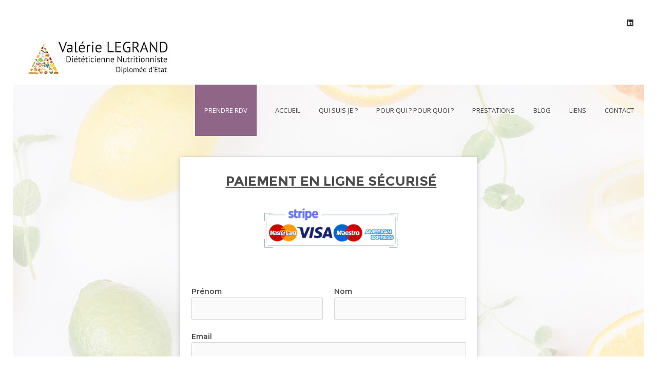

--- FILE ---
content_type: text/html; charset=UTF-8
request_url: https://valerie-dieteticienne.fr/paiement-en-ligne-ateliers-et-animations/
body_size: 48345
content:
<!DOCTYPE html>
<html class="no-ie" lang="fr-FR" prefix="og: https://ogp.me/ns#"> <!--<![endif]-->
	<head>
		
		<meta charset="UTF-8">
		
					<link rel="icon" type="image/png" href="https://valerie-dieteticienne.fr/wp-content/uploads/2019/11/FAVICON.png" />
		
		<meta name="viewport" content="width=device-width, initial-scale=1.0" />
		
		<link rel="dns-prefetch" href="//fonts.googleapis.com" />
		
		
	<link rel="alternate" type="application/rss+xml" title="Valérie Legrand Feed" href="https://valerie-dieteticienne.fr/feed/">

            <script data-no-defer="1" data-ezscrex="false" data-cfasync="false" data-pagespeed-no-defer data-cookieconsent="ignore">
                var ctPublicFunctions = {"_ajax_nonce":"53107cacc5","_rest_nonce":"5b10860cee","_ajax_url":"\/wp-admin\/admin-ajax.php","_rest_url":"https:\/\/valerie-dieteticienne.fr\/wp-json\/","data__cookies_type":"none","data__ajax_type":"admin_ajax","data__bot_detector_enabled":"1","data__frontend_data_log_enabled":1,"cookiePrefix":"","wprocket_detected":false,"host_url":"valerie-dieteticienne.fr","text__ee_click_to_select":"Click to select the whole data","text__ee_original_email":"The complete one is","text__ee_got_it":"Got it","text__ee_blocked":"Blocked","text__ee_cannot_connect":"Cannot connect","text__ee_cannot_decode":"Can not decode email. Unknown reason","text__ee_email_decoder":"CleanTalk email decoder","text__ee_wait_for_decoding":"The magic is on the way!","text__ee_decoding_process":"Please wait a few seconds while we decode the contact data."}
            </script>
        
            <script data-no-defer="1" data-ezscrex="false" data-cfasync="false" data-pagespeed-no-defer data-cookieconsent="ignore">
                var ctPublic = {"_ajax_nonce":"53107cacc5","settings__forms__check_internal":"0","settings__forms__check_external":"0","settings__forms__force_protection":0,"settings__forms__search_test":"1","settings__forms__wc_add_to_cart":"0","settings__data__bot_detector_enabled":"1","settings__sfw__anti_crawler":0,"blog_home":"https:\/\/valerie-dieteticienne.fr\/","pixel__setting":"3","pixel__enabled":false,"pixel__url":null,"data__email_check_before_post":"1","data__email_check_exist_post":0,"data__cookies_type":"none","data__key_is_ok":true,"data__visible_fields_required":true,"wl_brandname":"Anti-Spam by CleanTalk","wl_brandname_short":"CleanTalk","ct_checkjs_key":97740710,"emailEncoderPassKey":"0f0a82768e356cef6af5c8ebb42100e5","bot_detector_forms_excluded":"W10=","advancedCacheExists":false,"varnishCacheExists":false,"wc_ajax_add_to_cart":true}
            </script>
        
<!-- Optimisation des moteurs de recherche par Rank Math - https://rankmath.com/ -->
<title>Paiement en ligne Ateliers et Animations &#045; Valérie Legrand</title>
<meta name="description" content="Paiement en ligne livret recettes"/>
<meta name="robots" content="follow, index, max-snippet:-1, max-video-preview:-1, max-image-preview:large"/>
<link rel="canonical" href="https://valerie-dieteticienne.fr/paiement-en-ligne-ateliers-et-animations/" />
<meta property="og:locale" content="fr_FR" />
<meta property="og:type" content="article" />
<meta property="og:title" content="Paiement en ligne Ateliers et Animations &#045; Valérie Legrand" />
<meta property="og:description" content="Paiement en ligne livret recettes" />
<meta property="og:url" content="https://valerie-dieteticienne.fr/paiement-en-ligne-ateliers-et-animations/" />
<meta property="og:site_name" content="Valérie Legrand" />
<meta property="og:image" content="https://valerie-dieteticienne.fr/wp-content/uploads/2020/02/6084-min.jpg" />
<meta property="og:image:secure_url" content="https://valerie-dieteticienne.fr/wp-content/uploads/2020/02/6084-min.jpg" />
<meta property="og:image:width" content="1600" />
<meta property="og:image:height" content="1072" />
<meta property="og:image:alt" content="Paiement en ligne Ateliers et Animations" />
<meta property="og:image:type" content="image/jpeg" />
<meta property="article:published_time" content="2023-02-08T14:18:17+00:00" />
<meta name="twitter:card" content="summary_large_image" />
<meta name="twitter:title" content="Paiement en ligne Ateliers et Animations &#045; Valérie Legrand" />
<meta name="twitter:description" content="Paiement en ligne livret recettes" />
<meta name="twitter:image" content="https://valerie-dieteticienne.fr/wp-content/uploads/2020/02/6084-min.jpg" />
<meta name="twitter:label1" content="Temps de lecture" />
<meta name="twitter:data1" content="Moins d’une minute" />
<script type="application/ld+json" class="rank-math-schema">{"@context":"https://schema.org","@graph":[{"@type":["Person","Organization"],"@id":"https://valerie-dieteticienne.fr/#person","name":"Val\u00e9rie Legrand","logo":{"@type":"ImageObject","@id":"https://valerie-dieteticienne.fr/#logo","url":"http://valerie-dieteticienne.fr/wp-content/uploads/2019/11/pyramide2.png","contentUrl":"http://valerie-dieteticienne.fr/wp-content/uploads/2019/11/pyramide2.png","caption":"Val\u00e9rie Legrand","inLanguage":"fr-FR","width":"300","height":"301"},"image":{"@type":"ImageObject","@id":"https://valerie-dieteticienne.fr/#logo","url":"http://valerie-dieteticienne.fr/wp-content/uploads/2019/11/pyramide2.png","contentUrl":"http://valerie-dieteticienne.fr/wp-content/uploads/2019/11/pyramide2.png","caption":"Val\u00e9rie Legrand","inLanguage":"fr-FR","width":"300","height":"301"}},{"@type":"WebSite","@id":"https://valerie-dieteticienne.fr/#website","url":"https://valerie-dieteticienne.fr","name":"Val\u00e9rie Legrand","publisher":{"@id":"https://valerie-dieteticienne.fr/#person"},"inLanguage":"fr-FR"},{"@type":"ImageObject","@id":"https://valerie-dieteticienne.fr/wp-content/uploads/2020/02/6084-min.jpg","url":"https://valerie-dieteticienne.fr/wp-content/uploads/2020/02/6084-min.jpg","width":"1600","height":"1072","inLanguage":"fr-FR"},{"@type":"BreadcrumbList","@id":"https://valerie-dieteticienne.fr/paiement-en-ligne-ateliers-et-animations/#breadcrumb","itemListElement":[{"@type":"ListItem","position":"1","item":{"@id":"https://valerie-dieteticienne.fr","name":"Home"}},{"@type":"ListItem","position":"2","item":{"@id":"https://valerie-dieteticienne.fr/paiement-en-ligne-ateliers-et-animations/","name":"Paiement en ligne Ateliers et Animations"}}]},{"@type":"WebPage","@id":"https://valerie-dieteticienne.fr/paiement-en-ligne-ateliers-et-animations/#webpage","url":"https://valerie-dieteticienne.fr/paiement-en-ligne-ateliers-et-animations/","name":"Paiement en ligne Ateliers et Animations &#045; Val\u00e9rie Legrand","datePublished":"2023-02-08T14:18:17+00:00","dateModified":"2023-02-08T14:18:17+00:00","isPartOf":{"@id":"https://valerie-dieteticienne.fr/#website"},"primaryImageOfPage":{"@id":"https://valerie-dieteticienne.fr/wp-content/uploads/2020/02/6084-min.jpg"},"inLanguage":"fr-FR","breadcrumb":{"@id":"https://valerie-dieteticienne.fr/paiement-en-ligne-ateliers-et-animations/#breadcrumb"}},{"@type":"Person","@id":"https://valerie-dieteticienne.fr/author/digiDigiAdmin/","name":"DigiAdmin","url":"https://valerie-dieteticienne.fr/author/digiDigiAdmin/","image":{"@type":"ImageObject","@id":"https://secure.gravatar.com/avatar/3a18f47644cf4d7640860730357d225f4b405be0c4ff1104f93fc81d38df3a23?s=96&amp;d=mm&amp;r=g","url":"https://secure.gravatar.com/avatar/3a18f47644cf4d7640860730357d225f4b405be0c4ff1104f93fc81d38df3a23?s=96&amp;d=mm&amp;r=g","caption":"DigiAdmin","inLanguage":"fr-FR"}},{"@type":"Article","headline":"Paiement en ligne Ateliers et Animations &#045; Val\u00e9rie Legrand","datePublished":"2023-02-08T14:18:17+00:00","dateModified":"2023-02-08T14:18:17+00:00","author":{"@id":"https://valerie-dieteticienne.fr/author/digiDigiAdmin/","name":"DigiAdmin"},"publisher":{"@id":"https://valerie-dieteticienne.fr/#person"},"description":"Paiement en ligne livret recettes","name":"Paiement en ligne Ateliers et Animations &#045; Val\u00e9rie Legrand","@id":"https://valerie-dieteticienne.fr/paiement-en-ligne-ateliers-et-animations/#richSnippet","isPartOf":{"@id":"https://valerie-dieteticienne.fr/paiement-en-ligne-ateliers-et-animations/#webpage"},"image":{"@id":"https://valerie-dieteticienne.fr/wp-content/uploads/2020/02/6084-min.jpg"},"inLanguage":"fr-FR","mainEntityOfPage":{"@id":"https://valerie-dieteticienne.fr/paiement-en-ligne-ateliers-et-animations/#webpage"}}]}</script>
<!-- /Extension Rank Math WordPress SEO -->

<link rel='dns-prefetch' href='//fd.cleantalk.org' />
<link rel='dns-prefetch' href='//fonts.googleapis.com' />
<link rel="alternate" type="application/rss+xml" title="Valérie Legrand &raquo; Flux" href="https://valerie-dieteticienne.fr/feed/" />
<link rel="alternate" type="application/rss+xml" title="Valérie Legrand &raquo; Flux des commentaires" href="https://valerie-dieteticienne.fr/comments/feed/" />
<link rel="alternate" title="oEmbed (JSON)" type="application/json+oembed" href="https://valerie-dieteticienne.fr/wp-json/oembed/1.0/embed?url=https%3A%2F%2Fvalerie-dieteticienne.fr%2Fpaiement-en-ligne-ateliers-et-animations%2F" />
<link rel="alternate" title="oEmbed (XML)" type="text/xml+oembed" href="https://valerie-dieteticienne.fr/wp-json/oembed/1.0/embed?url=https%3A%2F%2Fvalerie-dieteticienne.fr%2Fpaiement-en-ligne-ateliers-et-animations%2F&#038;format=xml" />
<style id='wp-img-auto-sizes-contain-inline-css' type='text/css'>
img:is([sizes=auto i],[sizes^="auto," i]){contain-intrinsic-size:3000px 1500px}
/*# sourceURL=wp-img-auto-sizes-contain-inline-css */
</style>
<link rel="stylesheet" href="https://valerie-dieteticienne.fr/wp-content/plugins/dfd-extensions/assets/fonts/dfd_icon_set/dfd_icon_set.css?ver=6.9">
<style id='wp-emoji-styles-inline-css' type='text/css'>

	img.wp-smiley, img.emoji {
		display: inline !important;
		border: none !important;
		box-shadow: none !important;
		height: 1em !important;
		width: 1em !important;
		margin: 0 0.07em !important;
		vertical-align: -0.1em !important;
		background: none !important;
		padding: 0 !important;
	}
/*# sourceURL=wp-emoji-styles-inline-css */
</style>
<style id='wp-block-library-inline-css' type='text/css'>
:root{--wp-block-synced-color:#7a00df;--wp-block-synced-color--rgb:122,0,223;--wp-bound-block-color:var(--wp-block-synced-color);--wp-editor-canvas-background:#ddd;--wp-admin-theme-color:#007cba;--wp-admin-theme-color--rgb:0,124,186;--wp-admin-theme-color-darker-10:#006ba1;--wp-admin-theme-color-darker-10--rgb:0,107,160.5;--wp-admin-theme-color-darker-20:#005a87;--wp-admin-theme-color-darker-20--rgb:0,90,135;--wp-admin-border-width-focus:2px}@media (min-resolution:192dpi){:root{--wp-admin-border-width-focus:1.5px}}.wp-element-button{cursor:pointer}:root .has-very-light-gray-background-color{background-color:#eee}:root .has-very-dark-gray-background-color{background-color:#313131}:root .has-very-light-gray-color{color:#eee}:root .has-very-dark-gray-color{color:#313131}:root .has-vivid-green-cyan-to-vivid-cyan-blue-gradient-background{background:linear-gradient(135deg,#00d084,#0693e3)}:root .has-purple-crush-gradient-background{background:linear-gradient(135deg,#34e2e4,#4721fb 50%,#ab1dfe)}:root .has-hazy-dawn-gradient-background{background:linear-gradient(135deg,#faaca8,#dad0ec)}:root .has-subdued-olive-gradient-background{background:linear-gradient(135deg,#fafae1,#67a671)}:root .has-atomic-cream-gradient-background{background:linear-gradient(135deg,#fdd79a,#004a59)}:root .has-nightshade-gradient-background{background:linear-gradient(135deg,#330968,#31cdcf)}:root .has-midnight-gradient-background{background:linear-gradient(135deg,#020381,#2874fc)}:root{--wp--preset--font-size--normal:16px;--wp--preset--font-size--huge:42px}.has-regular-font-size{font-size:1em}.has-larger-font-size{font-size:2.625em}.has-normal-font-size{font-size:var(--wp--preset--font-size--normal)}.has-huge-font-size{font-size:var(--wp--preset--font-size--huge)}.has-text-align-center{text-align:center}.has-text-align-left{text-align:left}.has-text-align-right{text-align:right}.has-fit-text{white-space:nowrap!important}#end-resizable-editor-section{display:none}.aligncenter{clear:both}.items-justified-left{justify-content:flex-start}.items-justified-center{justify-content:center}.items-justified-right{justify-content:flex-end}.items-justified-space-between{justify-content:space-between}.screen-reader-text{border:0;clip-path:inset(50%);height:1px;margin:-1px;overflow:hidden;padding:0;position:absolute;width:1px;word-wrap:normal!important}.screen-reader-text:focus{background-color:#ddd;clip-path:none;color:#444;display:block;font-size:1em;height:auto;left:5px;line-height:normal;padding:15px 23px 14px;text-decoration:none;top:5px;width:auto;z-index:100000}html :where(.has-border-color){border-style:solid}html :where([style*=border-top-color]){border-top-style:solid}html :where([style*=border-right-color]){border-right-style:solid}html :where([style*=border-bottom-color]){border-bottom-style:solid}html :where([style*=border-left-color]){border-left-style:solid}html :where([style*=border-width]){border-style:solid}html :where([style*=border-top-width]){border-top-style:solid}html :where([style*=border-right-width]){border-right-style:solid}html :where([style*=border-bottom-width]){border-bottom-style:solid}html :where([style*=border-left-width]){border-left-style:solid}html :where(img[class*=wp-image-]){height:auto;max-width:100%}:where(figure){margin:0 0 1em}html :where(.is-position-sticky){--wp-admin--admin-bar--position-offset:var(--wp-admin--admin-bar--height,0px)}@media screen and (max-width:600px){html :where(.is-position-sticky){--wp-admin--admin-bar--position-offset:0px}}

/*# sourceURL=wp-block-library-inline-css */
</style><style id='global-styles-inline-css' type='text/css'>
:root{--wp--preset--aspect-ratio--square: 1;--wp--preset--aspect-ratio--4-3: 4/3;--wp--preset--aspect-ratio--3-4: 3/4;--wp--preset--aspect-ratio--3-2: 3/2;--wp--preset--aspect-ratio--2-3: 2/3;--wp--preset--aspect-ratio--16-9: 16/9;--wp--preset--aspect-ratio--9-16: 9/16;--wp--preset--color--black: #000000;--wp--preset--color--cyan-bluish-gray: #abb8c3;--wp--preset--color--white: #ffffff;--wp--preset--color--pale-pink: #f78da7;--wp--preset--color--vivid-red: #cf2e2e;--wp--preset--color--luminous-vivid-orange: #ff6900;--wp--preset--color--luminous-vivid-amber: #fcb900;--wp--preset--color--light-green-cyan: #7bdcb5;--wp--preset--color--vivid-green-cyan: #00d084;--wp--preset--color--pale-cyan-blue: #8ed1fc;--wp--preset--color--vivid-cyan-blue: #0693e3;--wp--preset--color--vivid-purple: #9b51e0;--wp--preset--gradient--vivid-cyan-blue-to-vivid-purple: linear-gradient(135deg,rgb(6,147,227) 0%,rgb(155,81,224) 100%);--wp--preset--gradient--light-green-cyan-to-vivid-green-cyan: linear-gradient(135deg,rgb(122,220,180) 0%,rgb(0,208,130) 100%);--wp--preset--gradient--luminous-vivid-amber-to-luminous-vivid-orange: linear-gradient(135deg,rgb(252,185,0) 0%,rgb(255,105,0) 100%);--wp--preset--gradient--luminous-vivid-orange-to-vivid-red: linear-gradient(135deg,rgb(255,105,0) 0%,rgb(207,46,46) 100%);--wp--preset--gradient--very-light-gray-to-cyan-bluish-gray: linear-gradient(135deg,rgb(238,238,238) 0%,rgb(169,184,195) 100%);--wp--preset--gradient--cool-to-warm-spectrum: linear-gradient(135deg,rgb(74,234,220) 0%,rgb(151,120,209) 20%,rgb(207,42,186) 40%,rgb(238,44,130) 60%,rgb(251,105,98) 80%,rgb(254,248,76) 100%);--wp--preset--gradient--blush-light-purple: linear-gradient(135deg,rgb(255,206,236) 0%,rgb(152,150,240) 100%);--wp--preset--gradient--blush-bordeaux: linear-gradient(135deg,rgb(254,205,165) 0%,rgb(254,45,45) 50%,rgb(107,0,62) 100%);--wp--preset--gradient--luminous-dusk: linear-gradient(135deg,rgb(255,203,112) 0%,rgb(199,81,192) 50%,rgb(65,88,208) 100%);--wp--preset--gradient--pale-ocean: linear-gradient(135deg,rgb(255,245,203) 0%,rgb(182,227,212) 50%,rgb(51,167,181) 100%);--wp--preset--gradient--electric-grass: linear-gradient(135deg,rgb(202,248,128) 0%,rgb(113,206,126) 100%);--wp--preset--gradient--midnight: linear-gradient(135deg,rgb(2,3,129) 0%,rgb(40,116,252) 100%);--wp--preset--font-size--small: 13px;--wp--preset--font-size--medium: 20px;--wp--preset--font-size--large: 36px;--wp--preset--font-size--x-large: 42px;--wp--preset--spacing--20: 0.44rem;--wp--preset--spacing--30: 0.67rem;--wp--preset--spacing--40: 1rem;--wp--preset--spacing--50: 1.5rem;--wp--preset--spacing--60: 2.25rem;--wp--preset--spacing--70: 3.38rem;--wp--preset--spacing--80: 5.06rem;--wp--preset--shadow--natural: 6px 6px 9px rgba(0, 0, 0, 0.2);--wp--preset--shadow--deep: 12px 12px 50px rgba(0, 0, 0, 0.4);--wp--preset--shadow--sharp: 6px 6px 0px rgba(0, 0, 0, 0.2);--wp--preset--shadow--outlined: 6px 6px 0px -3px rgb(255, 255, 255), 6px 6px rgb(0, 0, 0);--wp--preset--shadow--crisp: 6px 6px 0px rgb(0, 0, 0);}:where(.is-layout-flex){gap: 0.5em;}:where(.is-layout-grid){gap: 0.5em;}body .is-layout-flex{display: flex;}.is-layout-flex{flex-wrap: wrap;align-items: center;}.is-layout-flex > :is(*, div){margin: 0;}body .is-layout-grid{display: grid;}.is-layout-grid > :is(*, div){margin: 0;}:where(.wp-block-columns.is-layout-flex){gap: 2em;}:where(.wp-block-columns.is-layout-grid){gap: 2em;}:where(.wp-block-post-template.is-layout-flex){gap: 1.25em;}:where(.wp-block-post-template.is-layout-grid){gap: 1.25em;}.has-black-color{color: var(--wp--preset--color--black) !important;}.has-cyan-bluish-gray-color{color: var(--wp--preset--color--cyan-bluish-gray) !important;}.has-white-color{color: var(--wp--preset--color--white) !important;}.has-pale-pink-color{color: var(--wp--preset--color--pale-pink) !important;}.has-vivid-red-color{color: var(--wp--preset--color--vivid-red) !important;}.has-luminous-vivid-orange-color{color: var(--wp--preset--color--luminous-vivid-orange) !important;}.has-luminous-vivid-amber-color{color: var(--wp--preset--color--luminous-vivid-amber) !important;}.has-light-green-cyan-color{color: var(--wp--preset--color--light-green-cyan) !important;}.has-vivid-green-cyan-color{color: var(--wp--preset--color--vivid-green-cyan) !important;}.has-pale-cyan-blue-color{color: var(--wp--preset--color--pale-cyan-blue) !important;}.has-vivid-cyan-blue-color{color: var(--wp--preset--color--vivid-cyan-blue) !important;}.has-vivid-purple-color{color: var(--wp--preset--color--vivid-purple) !important;}.has-black-background-color{background-color: var(--wp--preset--color--black) !important;}.has-cyan-bluish-gray-background-color{background-color: var(--wp--preset--color--cyan-bluish-gray) !important;}.has-white-background-color{background-color: var(--wp--preset--color--white) !important;}.has-pale-pink-background-color{background-color: var(--wp--preset--color--pale-pink) !important;}.has-vivid-red-background-color{background-color: var(--wp--preset--color--vivid-red) !important;}.has-luminous-vivid-orange-background-color{background-color: var(--wp--preset--color--luminous-vivid-orange) !important;}.has-luminous-vivid-amber-background-color{background-color: var(--wp--preset--color--luminous-vivid-amber) !important;}.has-light-green-cyan-background-color{background-color: var(--wp--preset--color--light-green-cyan) !important;}.has-vivid-green-cyan-background-color{background-color: var(--wp--preset--color--vivid-green-cyan) !important;}.has-pale-cyan-blue-background-color{background-color: var(--wp--preset--color--pale-cyan-blue) !important;}.has-vivid-cyan-blue-background-color{background-color: var(--wp--preset--color--vivid-cyan-blue) !important;}.has-vivid-purple-background-color{background-color: var(--wp--preset--color--vivid-purple) !important;}.has-black-border-color{border-color: var(--wp--preset--color--black) !important;}.has-cyan-bluish-gray-border-color{border-color: var(--wp--preset--color--cyan-bluish-gray) !important;}.has-white-border-color{border-color: var(--wp--preset--color--white) !important;}.has-pale-pink-border-color{border-color: var(--wp--preset--color--pale-pink) !important;}.has-vivid-red-border-color{border-color: var(--wp--preset--color--vivid-red) !important;}.has-luminous-vivid-orange-border-color{border-color: var(--wp--preset--color--luminous-vivid-orange) !important;}.has-luminous-vivid-amber-border-color{border-color: var(--wp--preset--color--luminous-vivid-amber) !important;}.has-light-green-cyan-border-color{border-color: var(--wp--preset--color--light-green-cyan) !important;}.has-vivid-green-cyan-border-color{border-color: var(--wp--preset--color--vivid-green-cyan) !important;}.has-pale-cyan-blue-border-color{border-color: var(--wp--preset--color--pale-cyan-blue) !important;}.has-vivid-cyan-blue-border-color{border-color: var(--wp--preset--color--vivid-cyan-blue) !important;}.has-vivid-purple-border-color{border-color: var(--wp--preset--color--vivid-purple) !important;}.has-vivid-cyan-blue-to-vivid-purple-gradient-background{background: var(--wp--preset--gradient--vivid-cyan-blue-to-vivid-purple) !important;}.has-light-green-cyan-to-vivid-green-cyan-gradient-background{background: var(--wp--preset--gradient--light-green-cyan-to-vivid-green-cyan) !important;}.has-luminous-vivid-amber-to-luminous-vivid-orange-gradient-background{background: var(--wp--preset--gradient--luminous-vivid-amber-to-luminous-vivid-orange) !important;}.has-luminous-vivid-orange-to-vivid-red-gradient-background{background: var(--wp--preset--gradient--luminous-vivid-orange-to-vivid-red) !important;}.has-very-light-gray-to-cyan-bluish-gray-gradient-background{background: var(--wp--preset--gradient--very-light-gray-to-cyan-bluish-gray) !important;}.has-cool-to-warm-spectrum-gradient-background{background: var(--wp--preset--gradient--cool-to-warm-spectrum) !important;}.has-blush-light-purple-gradient-background{background: var(--wp--preset--gradient--blush-light-purple) !important;}.has-blush-bordeaux-gradient-background{background: var(--wp--preset--gradient--blush-bordeaux) !important;}.has-luminous-dusk-gradient-background{background: var(--wp--preset--gradient--luminous-dusk) !important;}.has-pale-ocean-gradient-background{background: var(--wp--preset--gradient--pale-ocean) !important;}.has-electric-grass-gradient-background{background: var(--wp--preset--gradient--electric-grass) !important;}.has-midnight-gradient-background{background: var(--wp--preset--gradient--midnight) !important;}.has-small-font-size{font-size: var(--wp--preset--font-size--small) !important;}.has-medium-font-size{font-size: var(--wp--preset--font-size--medium) !important;}.has-large-font-size{font-size: var(--wp--preset--font-size--large) !important;}.has-x-large-font-size{font-size: var(--wp--preset--font-size--x-large) !important;}
/*# sourceURL=global-styles-inline-css */
</style>

<style id='classic-theme-styles-inline-css' type='text/css'>
/*! This file is auto-generated */
.wp-block-button__link{color:#fff;background-color:#32373c;border-radius:9999px;box-shadow:none;text-decoration:none;padding:calc(.667em + 2px) calc(1.333em + 2px);font-size:1.125em}.wp-block-file__button{background:#32373c;color:#fff;text-decoration:none}
/*# sourceURL=/wp-includes/css/classic-themes.min.css */
</style>
<link rel="stylesheet" href="https://valerie-dieteticienne.fr/wp-content/plugins/cleantalk-spam-protect/css/cleantalk-public.min.css?ver=6.70.1_1766346104">
<link rel="stylesheet" href="https://valerie-dieteticienne.fr/wp-content/plugins/cleantalk-spam-protect/css/cleantalk-email-decoder.min.css?ver=6.70.1_1766346104">
<link rel="stylesheet" href="https://valerie-dieteticienne.fr/wp-content/plugins/formcraft3/dist/formcraft-common.css?ver=3.81">
<link rel="stylesheet" href="https://valerie-dieteticienne.fr/wp-content/plugins/formcraft3/dist/form.css?ver=3.81">
<link rel="stylesheet" href="https://valerie-dieteticienne.fr/wp-content/plugins/master-popups/assets/public/css/master-popups.css?ver=1.1.0">
<link rel="stylesheet" href="https://valerie-dieteticienne.fr/wp-content/plugins/master-popups/assets/public/css/master-popups-icons.css?ver=1.1.0">
<link rel="stylesheet" href="https://valerie-dieteticienne.fr/wp-content/plugins/master-popups/assets/css/font-awesome.css?ver=1.1.0">
<link rel="stylesheet" href="https://valerie-dieteticienne.fr/wp-content/plugins/master-popups/assets/css/flaticons.css?ver=1.1.0">
<link rel="stylesheet" href="https://valerie-dieteticienne.fr/wp-content/plugins/master-popups/libs/animate/animate.css?ver=1.1.0">
<link rel="stylesheet" href="https://valerie-dieteticienne.fr/wp-content/plugins/master-popups/libs/videojs/videojs.min.css?ver=1.1.0">
<link rel="stylesheet" href="https://valerie-dieteticienne.fr/wp-content/plugins/master-popups/libs/videojs/skins/sublime/sublime.css?ver=1.1.0">
<link rel="stylesheet" href="https://valerie-dieteticienne.fr/wp-content/plugins/js_composer/assets/css/js_composer.min.css?ver=6.4.0">
<link rel="stylesheet" href="https://valerie-dieteticienne.fr/wp-content/themes/dfd-native/assets/css/app.css">
<link rel="stylesheet" href="https://valerie-dieteticienne.fr/wp-content/themes/dfd-native/assets/css/mobile-responsive.css">
<link rel="stylesheet" href="https://valerie-dieteticienne.fr/wp-content/themes/dfd-native_child/style.css">
<style id='main-style-inline-css' type='text/css'>
.dfd-animate-heading-wrap .title-container.animate-container, .dfd-animate-heading-wrap .subtitle-container.animate-container {background: #8f6688;}.dfd-animated-text-wrap .dfd-animated-text-block span{font-family: "Montserrat";font-size: 20px;font-style: normal;font-weight: 400;text-transform: uppercase;line-height: 35px;letter-spacing: .4px;color: #8f6688;}.dfd-announce-module-wrap.style-2 i {background: #8f6688;}.body-back-to-top:hover:after,.body-back-to-top.active:before,.body-back-to-top.active:after {background: #000000;}.body-back-to-top:after {background: #383b3d;}.body-back-to-top:after {border-width: 0px;border-style: solid;border-radius: 60%;}.body-back-to-top {border-radius: 60%;}.body-back-to-top:after {border-color: #383b3d;}.body-back-to-top:hover:after {border-color: #000000;}.body-back-to-top > i {text-shadow: 0px 0px #ffffff, 0px 55px #ffffff;font-size: 11px;}.body-back-to-top:hover i {text-shadow: 0px -55px #ffffff, 0px 0px #ffffff;}.body-back-to-top {width: 50px;height: 50px;line-height: 50px;}@media only screen and (max-width: 799px) {.body-back-to-top.btt-mobile-show {width: 42px;height: 42px;line-height: 42px;}.body-back-to-top > i {font-size: 9px;};}div#bbpress-forums .bbp-topic-title .bbp-topic-meta .bbp-topic-started-in > a {background: #8f6688;}div#bbpress-forums .forums.bbp-replies .bbp-body > div .bbp-reply-content .dfd-bbpress-content-wrap p a {color: #8f6688;}#bbpress-forums .bbp-reply-content #subscription-toggle .subscription-toggle,#bbpress-forums > #subscription-toggle .subscription-toggle,#bbpress-forums .bbp-reply-content #favorite-toggle .favorite-toggle {font-family: "Montserrat";font-size: 14px;font-style: normal;font-weight: 700;text-transform: uppercase;letter-spacing: 0px;}#bbpress-forums .bbp-forum-info .bbp-forum-content,#bbpress-forums li.bbp-forum-freshness,#bbpress-forums li.bbp-topic-freshness,#bbpress-forums div.bbp-template-notice p,#bbpress-forums .bbp-pagination-count,.bbp-reply-header .bbp-meta .bbp-reply-post-date,.bbp-user-section .bbp-reply-header .bbp-meta .bbp-header,#bbpress-forums li.bbp-body .bbp-topic-header .bbp-topic-post-date,.bbp-reply-header .bbp-meta .bbp-reply-permalink,#bbpress-forums #bbp-search-results li.bbp-body .bbp-topic-permalink,#bbpress-forums .bbp-topic-started-by,#bbpress-forums .bbp-topic-started-in,#bbpress-forums div.bbp-the-content-wrapper input,#bbpress-forums fieldset.bbp-form legend,#bbpress-forums .forums.bbp-replies .bbp-body > div .bbp-reply-author .bbp-author-role,#bbpress-forums .forums.bbp-replies .bbp-body > div .bbp-reply-author .bbp-reply-ip,div#bbpress-forums .bbp-search-results .bbp-reply-ip,div#bbpress-forums .bbp-search-results .bbp-author-role,#bbpress-forums .bbp-search-results li.bbp-body > div .bbp-topic-title h3 > a,#bbpress-forums .bbp-search-results li.bbp-body > div .bbp-topic-title .bbp-topic-title-meta > a,#bbpress-forums .bbp-search-results li.bbp-body > div .bbp-reply-title h3 > a,#bbp-user-wrapper .bbp-user-section > p,div#bbpress-forums #bbp-user-wrapper #bbp-your-profile fieldset fieldset.password span.description,#bbpress-forums blockquote,#bbpress-forums .bbp-reply-revision-log li {font-family: "Source Sans Pro";font-size: 14px;font-style: normal;font-weight: 400;text-transform: none;line-height: 14px;letter-spacing: 0px;color: #b5b5b5;}#bbpress-forums li.bbp-header .forum-titles,#bbpress-forums li.bbp-body .bbp-forum-title,#bbpress-forums li.bbp-body .bbp-topic-permalink,#bbpress-forums li.bbp-forum-topic-count,#bbpress-forums li.bbp-topic-voice-count,#bbpress-forums li.bbp-forum-reply-count,#bbpress-forums li.bbp-topic-reply-count,#bbpress-forums li.bbp-header .bbp-forum-author,#bbpress-forums li.bbp-footer .bbp-forum-author,#bbpress-forums li.bbp-header .bbp-topic-author,#bbpress-forums li.bbp-footer .bbp-topic-author,#bbpress-forums li.bbp-header .bbp-reply-author,#bbpress-forums li.bbp-footer .bbp-reply-author,#bbpress-forums li.bbp-header .bbp-search-content,#bbpress-forums li.bbp-header .bbp-search-author,#bbpress-forums li.bbp-footer .bbp-search-content,#bbpress-forums li.bbp-header .bbp-forum-content,#bbpress-forums li.bbp-footer .bbp-forum-content,#bbpress-forums li.bbp-header .bbp-topic-content,#bbpress-forums li.bbp-footer .bbp-topic-content,#bbpress-forums li.bbp-header .bbp-reply-content,#bbpress-forums li.bbp-footer .bbp-reply-content,#bbpress-forums .bbp-admin-links a,#bbpress-forums .bbp-forums-list,#bbpress-forums .bbp-topic-pagination .page-numbers,#bbpress-forums .bbp-pagination-links .page-numbers,#bbpress-forums .bbp-topic-started-in > a,#bbpress-forums .forums.bbp-replies .bbp-body > div .bbp-reply-author .bbp-author-name,#bbpress-forums .bbp-search-results .bbp-author-name,#bbpress-forums .bbp-search-results li.bbp-body > div .bbp-topic-title h3,#bbpress-forums .bbp-search-results li.bbp-body > div .bbp-reply-title h3,#bbpress-forums .bbp-search-results li.bbp-body > div .bbp-topic-title .bbp-topic-title-meta,#bbpress-forums #bbp-user-wrapper h2.entry-title {font-family: "Montserrat";font-size: 15px;font-style: normal;font-weight: 700;text-transform: none;line-height: 18px;letter-spacing: -.4px;color: #2d2d2d;}#bbpress-forums fieldset.bbp-form label,#bbpress-forums div.bbp-topic-tags p {font-family: "Source Sans Pro";font-size: 10px;font-style: normal;font-weight: 700;text-transform: uppercase;line-height: 10px;letter-spacing: .6px;color: #9c9c9c;}h3.entry-title {font-family: "Montserrat";font-size: 15px;font-style: normal;font-weight: 400;text-transform: none;line-height: 20px;letter-spacing: -1px;color: #313131;}q, .dfd-textmodule-featured-quote {font-family: "Montserrat";font-size: 28px;font-style: normal;font-weight: 900;text-transform: none;line-height: 37px;letter-spacing: 0px;color: #3498db;}@media only screen and (max-width: 400px) {q, .dfd-textmodule-featured-quote {font-size: 18.064516129032px;line-height: 1.5;letter-spacing: 0;}}.quote-content {font-family: "Montserrat";font-size: 18px;font-style: normal;font-weight: 700;text-transform: none;line-height: 30px;letter-spacing: 0px;color: #313131;}.dfd-content-wrap > article.post .author-section .author a, .dfd-posts-module article.post .author-section .author a {font-family: "Montserrat";font-size: 11px;font-style: normal;font-weight: 700;text-transform: none;line-height: 11px;letter-spacing: 0px;color: #313131;}.quote-author {font-family: "Montserrat";font-size: 10px;font-style: normal;font-weight: 400;text-transform: uppercase;line-height: 10px;letter-spacing: 0px;color: #9c9c9c;}.slider-controls .prev > span.count, .slider-controls .next > span.count {font-family: "Montserrat";font-size: 10px;font-style: normal;font-weight: 400;text-transform: uppercase;}.dfd-post-link-url {font-family: "Montserrat";font-size: 14px;font-style: normal;font-weight: 400;text-transform: none;line-height: 14px;letter-spacing: 0px;color: #7b7b7b;}#layout.single-post article.post .entry-content > a:not(.quote-content):not(.dfd-post-link-url):not(.fn):not(.dfd-post-link-title),#layout.single-post article.post .entry-content > p > a:not(.quote-content):not(.dfd-post-link-url):not(.fn):not(.dfd-post-link-title),#layout.single-post article.post .entry-content > div > a:not(.quote-content):not(.dfd-post-link-url):not(.fn):not(.dfd-post-link-title),#layout.single-post .dfd-content-wrap.dfd-post_single > article.post .entry-content > a:not(.quote-content):not(.dfd-post-link-url):not(.fn):not(.dfd-post-link-title),#layout.single-post .dfd-content-wrap.dfd-post_single > article.post .entry-content > p > a:not(.quote-content):not(.dfd-post-link-url):not(.fn):not(.dfd-post-link-title),#layout.single-post .dfd-content-wrap.dfd-post_single > article.post .entry-content > div > a:not(.quote-content):not(.dfd-post-link-url):not(.fn):not(.dfd-post-link-title) {color: #8f6688;}.dfd-mini-categories .byline.category,.audioplayer .audioplayer-bar .audioplayer-bar-loaded,.audioplayer .audioplayer-bar .audioplayer-bar-played,.dfd-content-wrap article.post .entry-thumb .byline.category,.dfd-content-wrap article.post .entry-content > ul li:before,.dfd-content-wrap.layout-masonry article.post.format-quote > .cover .entry-content .byline.category,.dfd-content-wrap.layout-masonry article.post.format-link > .cover .entry-content .byline.category,.dfd-content-wrap.layout-masonry article.post.format-audio > .cover .entry-content .byline.category,.dfd-content-wrap.layout-metro article.post.format-quote > .cover .entry-content .byline.category,.dfd-content-wrap.layout-metro article.post.format-link > .cover .entry-content .byline.category,.dfd-content-wrap.layout-metro article.post.format-audio > .cover .entry-content .byline.category,#layout.single-post .dfd-content-wrap.dfd-post_single > article.post .entry-content > p > ul > li:before,#layout.single-post .dfd-content-wrap.dfd-post_single > article.post .entry-content > ul > li:before {background: #8f6688;}.dfd-button-gradient-module-wrap .dfd-button-link {font-family: "Montserrat";font-size: 14px;font-style: normal;font-weight: 700;text-transform: uppercase;line-height: 50px;letter-spacing: 0px;color: #ffffff;}.dfd-button-gradient-module-wrap .dfd-button-link.dfd-3d-rotate .dfd-button-inner-cover.front .dfd-button-text-main,.dfd-button-gradient-module-wrap .featured-icon {color: #ffffff;}.dfd-button-gradient-module-wrap .dfd-button-link .dfd-button-inner-cover {padding-left: 45px;padding-right: 45px;}.dfd-button-gradient-module-wrap .dfd-button-link:hover,.dfd-button-gradient-module-wrap .dfd-button-link:hover .dfd-button-inner-cover,.dfd-button-gradient-module-wrap .dfd-button-link:not(:hover),.dfd-button-gradient-module-wrap .dfd-button-link:not(:hover) .dfd-button-inner-cover {border-radius: 25px;}.dfd-button-gradient-module-wrap .dfd-button-link .dfd-button-inner-cover:before,.dfd-button-gradient-module-wrap .dfd-button-link.dfd-fade:not(:hover) .dfd-button-inner-cover {background: #6bb200;}.dfd-button-gradient-module-wrap .dfd-button-link:hover,.dfd-button-gradient-module-wrap .dfd-button-link.dfd-3d-rotate .dfd-button-inner-cover.back .dfd-button-text-main,.dfd-button-gradient-module-wrap .dfd-button-link:hover .featured-icon {color: #ffffff;}.dfd-button-gradient-module-wrap .dfd-button-link .dfd-button-inner-cover:after,.dfd-button-gradient-module-wrap .dfd-button-link.dfd-fade:hover .dfd-button-inner-cover {background: #8f6688;}.dfd-btn-open-modal-box .dfd-btn-wrap {font-family: "Montserrat";font-size: 14px;font-style: normal;font-weight: 700;text-transform: uppercase;line-height: 50px;letter-spacing: 0px;color: #ffffff;}.dfd-btn-open-modal-box .dfd-btn-wrap {padding-left: 45px;padding-right: 45px;}.dfd-btn-open-modal-box .dfd-btn-wrap {background: #6bb200;}.dfd-btn-open-modal-box .dfd-btn-wrap .dfd-btn-border {border-width: 0px;border-style: solid;border-radius: 25px;border-color: #6bb200;}.dfd-btn-open-modal-box .dfd-btn-wrap:hover {color: #ffffff;}.dfd-btn-open-modal-box .dfd-btn-wrap:hover {background: #8f6688;}.dfd-btn-open-modal-box .dfd-btn-wrap:hover .dfd-btn-border {border-color: #8f6688;}.dfd-button-module-wrap .dfd-button-link {font-family: "Montserrat";font-size: 14px;font-style: normal;font-weight: 700;text-transform: uppercase;line-height: 50px;letter-spacing: 0px;color: #ffffff;}.dfd-button-module-wrap .dfd-button-link.dfd-3d-rotate .dfd-button-inner-cover.front .dfd-button-text-main,.dfd-button-module-wrap .featured-icon {color: #ffffff;}.dfd-button-module-wrap .dfd-button-link .dfd-button-inner-cover {padding-left: 45px;padding-right: 45px;}.dfd-button-module-wrap .dfd-button-link:hover,.dfd-button-module-wrap .dfd-button-link:hover .dfd-button-inner-cover,.dfd-button-module-wrap .dfd-button-link:not(:hover),.dfd-button-module-wrap .dfd-button-link:not(:hover) .dfd-button-inner-cover {border-radius: 25px;}.dfd-button-module-wrap .dfd-button-link .dfd-button-inner-cover:before,.dfd-button-module-wrap .dfd-button-link.dfd-fade:not(:hover) .dfd-button-inner-cover,.dfd-button-module-wrap .dfd-button-link.dfd-scale-out-horizontal .dfd-button-inner-cover .dfd-button-hover-out:before,.dfd-button-module-wrap .dfd-button-link.dfd-scale-out-horizontal .dfd-button-inner-cover .dfd-button-hover-out:after,.dfd-button-module-wrap .dfd-button-link.dfd-scale-out-vertical .dfd-button-inner-cover .dfd-button-hover-out:before,.dfd-button-module-wrap .dfd-button-link.dfd-scale-out-vertical .dfd-button-inner-cover .dfd-button-hover-out:after,.dfd-button-module-wrap .dfd-button-link.dfd-scale-out-diagonal .dfd-button-inner-cover .dfd-button-hover-out:before,.dfd-button-module-wrap .dfd-button-link.dfd-scale-out-diagonal .dfd-button-inner-cover .dfd-button-hover-out:after,.dfd-button-module-wrap .dfd-button-link.dfd-scale-in-horizontal .dfd-button-inner-cover .dfd-button-hover-out:before,.dfd-button-module-wrap .dfd-button-link.dfd-scale-in-horizontal .dfd-button-inner-cover .dfd-button-hover-out:after,.dfd-button-module-wrap .dfd-button-link.dfd-scale-in-vertical .dfd-button-inner-cover .dfd-button-hover-out:before,.dfd-button-module-wrap .dfd-button-link.dfd-scale-in-vertical .dfd-button-inner-cover .dfd-button-hover-out:after,.dfd-button-module-wrap .dfd-button-link.dfd-scale-in-diagonal .dfd-button-inner-cover .dfd-button-hover-out:before,.dfd-button-module-wrap .dfd-button-link.dfd-scale-in-diagonal .dfd-button-inner-cover .dfd-button-hover-out:after {background: #6bb200;}.dfd-button-module-wrap .dfd-button-link:hover .dfd-button-inner-cover .dfd-button-border,.dfd-button-module-wrap .dfd-button-link:not(:hover) .dfd-button-inner-cover .dfd-button-border {border-width: 0px;border-style: solid;border-radius: 25px;}.dfd-button-module-wrap .dfd-button-link:not(:hover) .dfd-button-inner-cover .dfd-button-border {border-color: #6bb200;}.dfd-button-module-wrap .dfd-button-link:hover,.dfd-button-module-wrap .dfd-button-link.dfd-3d-rotate .dfd-button-inner-cover.back .dfd-button-text-main,.dfd-button-module-wrap .dfd-button-link:hover .featured-icon {color: #ffffff;}.dfd-button-module-wrap .dfd-button-link .dfd-button-inner-cover:after,.dfd-button-module-wrap .dfd-button-link.dfd-fade:hover .dfd-button-inner-cover,.dfd-button-module-wrap .dfd-button-link.dfd-scale-out-horizontal .dfd-button-inner-cover .dfd-button-hover-in:before,.dfd-button-module-wrap .dfd-button-link.dfd-scale-out-horizontal .dfd-button-inner-cover .dfd-button-hover-in:after,.dfd-button-module-wrap .dfd-button-link.dfd-scale-out-vertical .dfd-button-inner-cover .dfd-button-hover-in:before,.dfd-button-module-wrap .dfd-button-link.dfd-scale-out-vertical .dfd-button-inner-cover .dfd-button-hover-in:after,.dfd-button-module-wrap .dfd-button-link.dfd-scale-out-diagonal .dfd-button-inner-cover .dfd-button-hover-in:before,.dfd-button-module-wrap .dfd-button-link.dfd-scale-out-diagonal .dfd-button-inner-cover .dfd-button-hover-in:after,.dfd-button-module-wrap .dfd-button-link.dfd-scale-in-horizontal .dfd-button-inner-cover .dfd-button-hover-in:before,.dfd-button-module-wrap .dfd-button-link.dfd-scale-in-horizontal .dfd-button-inner-cover .dfd-button-hover-in:after,.dfd-button-module-wrap .dfd-button-link.dfd-scale-in-vertical .dfd-button-inner-cover .dfd-button-hover-in:before,.dfd-button-module-wrap .dfd-button-link.dfd-scale-in-vertical .dfd-button-inner-cover .dfd-button-hover-in:after,.dfd-button-module-wrap .dfd-button-link.dfd-scale-in-diagonal .dfd-button-inner-cover .dfd-button-hover-in:before,.dfd-button-module-wrap .dfd-button-link.dfd-scale-in-diagonal .dfd-button-inner-cover .dfd-button-hover-in:after {background: #8f6688;}.dfd-button-module-wrap .dfd-button-link:hover .dfd-button-border {border-color: #8f6688;}button,.button,input[type="submit"],a.added_to_cart {font-family: "Montserrat";font-size: 14px;font-style: normal;font-weight: 700;text-transform: uppercase;line-height: 50px;letter-spacing: 0px;color: #ffffff;}input[type="text"],input[type="password"],input[type="date"],input[type="datetime"],input[type="email"],input[type="number"],input[type="search"],input[type="tel"],input[type="time"],input[type="url"] {height: 50px;line-height: 50px;}.single-product .single-product-wishlist-wrap .product-in-wishlist,.single-product .single-product-wishlist-wrap .add_to_wishlist,.single-product .woocommerce-tabs .tabs.wc-tabs > li,.quantity input.qty,.woocommerce-MyAccount-navigation ul > li a,.woocommerce-MyAccount-content header.title .edit {font-family: "Montserrat";font-size: 14px;font-style: normal;font-weight: 700;text-transform: uppercase;line-height: 50px;letter-spacing: 0px;}button,.button,input[type="submit"] {padding-left: 45px;padding-right: 45px;background: #6bb200;border-width: 0px;border-style: solid;border-color: #6bb200;border-radius: 25px;}button:hover,.button:hover,input[type="submit"]:hover {color: #ffffff;background: #8f6688;border-color: #8f6688;}.dfd-call-to-action-wrap .main-tilted-decoration:before {background: #8f6688;}.dfd-arrows-style_1 .dfd-slider-control:hover > i{color: #8f6688;}.dfd-arrows-style_1 .dfd-slider-control:hover:after{background: #8f6688;}.dfd-arrows-style_2 .dfd-slider-control:hover i{color: #7d5476;}.dfd-arrows-style_3 .dfd-slider-control:after, .dfd-arrows-style_4 .dfd-slider-control:after{background: #8f6688;}.dfd-arrows-style_5 .dfd-slider-control{background: #8f6688;}.wpcf7 form.dfd_contact_form input[type="submit"]{font-family: "Montserrat" !important;}.cssload-spin-box2:after{background-color:#6bb200;}.dfd_contact_form  .wpcf7-submit:hover+.cssload-spin-box2:after{background:#8f6688;}.wpcf7 form.dfd_contact_form.preset2.hover_style_input2_underline_hover p:not(.last) span.wpcf7-form-control-wrap:before{border-bottom-color:#8f6688;}.wpcf7 form.dfd_contact_form.preset3.hover_style_input2_underline_hover span.wpcf7-form-control-wrap:before{border-bottom-color:#8f6688;}.wpcf7 form.dfd_contact_form .wpcf7-response-output.wpcf7-display-none.wpcf7-validation-errors span{font-family:"Source Sans Pro";}.wpcf7 form.dfd_contact_form p:not(.form_button) input, .wpcf7 form.dfd_contact_form p:not(.form_button) textarea, .wpcf7 form:not(.dfd_contact_form) p:not(.form_button) input, .wpcf7 form:not(.dfd_contact_form) p:not(.form_button) textarea{font-family:"Source Sans Pro";font-size: 13px;line-height: 13px;}.wpcf7 form.dfd_contact_form.preset1 p:not(.form_button) input, .wpcf7 form.dfd_contact_form.preset1 p:not(.form_button) textarea, .wpcf7 form.dfd_contact_form.preset2 p:not(.form_button) input, .wpcf7 form.dfd_contact_form.preset2 p:not(.form_button) textarea, .wpcf7 form.dfd_contact_form.preset1 p:not(.form_button) span .dk-select .dk-selected{border-color:#232323;}.wpcf7 form.dfd_contact_form.preset1 span input, .wpcf7 form.dfd_contact_form.preset1 span textarea, .wpcf7 form.dfd_contact_form.preset1 .dk-select .dk-selected{background-color:#3c3c3c;}.dfd_contact_form *::-moz-placeholder{color:#000000;} .dfd_contact_form :-ms-input-placeholder{color:#000000;} .wpcf7 form.dfd_contact_form ::-webkit-input-placeholder{color:#000000;} .wpcf7 form.dfd_contact_form.preset2 .dfd-half-size{ border-right-color:#333333;} .wpcf7 form.dfd_contact_form.preset2 .border-bottom{ border-bottom-color:#333333;} .wpcf7 form.dfd_contact_form.preset2 .border-right{ border-right-color:#333333;} .wpcf7 form.dfd_contact_form .dfd-contact-form-style-1 .wpcf7-form-control-wrap{border-bottom-color:#333333;}.wpcf7 form.dfd_contact_form .dfd-contact-form-style-1 .right-border, .wpcf7 form.dfd_contact_form .dfd-contact-form-style-1 .top-border, .wpcf7 form.dfd_contact_form .dfd-contact-form-style-1 .left-border{border-color:#333333;}.wpcf7 form.dfd_contact_form.preset2 .dfd-half-size{ border-right-color:#333333;} .wpcf7 form:not(.dfd_contact_form) span.label_text, .wpcf7 form:not(.dfd_contact_form) label.label_text, .wpcf7 form.dfd_contact_form .label_text label:first-child{font-family: "Source Sans Pro" !important;font-size: 10px;font-style: normal;font-weight: 700;text-transform: uppercase;line-height: 10px;letter-spacing: .6px;color: #9c9c9c;}.wpcf7 form.dfd_contact_form :-ms-input-placeholder{font-family: "Montserrat" !important;font-size: 14px !important;font-style: normal;font-weight: 400;text-transform: initial;line-height: 25px;letter-spacing: 0px;color: #4c4c4c;}.wpcf7 form.dfd_contact_form ::-webkit-input-placeholder, .wpcf7 form:not(.dfd_contact_form) ::-webkit-input-placeholder{font-family: "Montserrat";font-size: 14px;font-style: normal;font-weight: 400;text-transform: initial;letter-spacing: 0px;color: #4c4c4c;}wpcf7 form.dfd_contact_form :-moz-placeholder{font-family: "Montserrat";font-size: 14px;font-style: normal;font-weight: 400;text-transform: initial;letter-spacing: 0px;color: #4c4c4c;}.wpcf7 form.dfd_contact_form ::-moz-placeholder{font-family: "Montserrat";font-size: 14px;font-style: normal;font-weight: 400;text-transform: initial;letter-spacing: 0px;color: #4c4c4c;}.wpcf7 form.dfd_contact_form *::-moz-placeholder{font-family: "Montserrat";font-size: 14px;font-style: normal;font-weight: 400;text-transform: initial;letter-spacing: 0px;}.wpcf7 form.dfd_contact_form span .dk-select .dk-selected{color:#4c4c4c;font-family: "Montserrat";font-size: 14px;font-style: normal;font-weight: 400;text-transform: initial;letter-spacing: 0px;} .wpcf7 form.dfd_contact_form .checkbox .c_value label{color:#4c4c4c;font-family: "Montserrat";font-size: 14px;font-style: normal;font-weight: 400;text-transform: initial;letter-spacing: 0px;}.dfd-delimier-wrapper .line{border-bottom-color: #333333;}.dfd-delimier-wrapper .delim-center .center-arrow{border-color: #333333;}.dfd-delimier-wrapper.dfd-delimiter-with-text .delim-center span:after, .dfd-delimier-wrapper.dfd-delimiter-with-text .delim-center span:before{border-bottom-color: #333333;}.dfd-delimier-wrapper.dfd-delimiter-with-arrow .center-arrow:hover{background-color: #8f6688;}.dfd_tabs_block .dfd_tta_tabs .vc_tta-tabs-container .vc_tta-tabs-list li:not(.vc_active) a:hover .vc_tta-icon{color: #8f6688;}.dfd_tabs_block .dfd_tta_tabs .vc_tta-panels-container .vc_tta-panels .vc_tta-panel:not(.vc_active) a:hover .vc_tta-icon{color: #8f6688;}.dfd_tabs_block .dfd_tta_tabs .vc_tta-tabs-container .vc_tta-tabs-list li.vc_tta-tab a:hover{color: #8f6688;}.dfd_tabs_block .dfd_tta_tabs .vc_tta-panels-container .vc_tta-panels .vc_tta-panel-heading a:hover{color: #8f6688;}.dfd_tabs_block .dfd_tta_tabs .vc_tta-tabs-container .vc_tta-tabs-list li.vc_tta-tab a{border-color:#333333;}.dfd_tabs_block .dfd_tta_tabs .vc_tta-tabs-container .vc_tta-tabs-list li.vc_active a{background: #333333;}.wpb-js-composer .dfd_tabs_block .vc_tta-tabs:not([class*=vc_tta-gap]):not(.vc_tta-o-no-fill).vc_tta-tabs-position-top .vc_tta-tab.vc_active > a {border-bottom-color: transparent;}.dfd_tabs_block .empty_rounded.vc_tta-tabs:not([class*=vc_tta-gap]):not(.vc_tta-o-no-fill).vc_tta-tabs-position-top .vc_tta-tab.vc_active > a {border-bottom-color: #333333;}.dfd_tabs_block .dfd_tta_tabs.classic .vc_tta-tabs-container .vc_tta-tabs-list li.vc_active a:hover{background: #333333;border-color: #333333;}.dfd_tabs_block .dfd_tta_tabs.collapse .vc_tta-tabs-container .vc_tta-tabs-list li.vc_active a:hover{background: #333333;}.dfd_tabs_block .dfd_tta_tabs.empty .vc_tta-tabs-container .vc_tta-tabs-list li:after{border-color: #333333;}.dfd_tabs_block .dfd_tta_tabs.empty .vc_tta-tabs-container .vc_tta-tabs-list li:before{border-color: #8f6688;}.dfd_tabs_block .dfd_tta_tabs.empty_rounded .vc_tta-tabs-container .vc_tta-tabs-list li.vc_tta-tab a{border-bottom-color: #333333;}.dfd_tabs_block .dfd_tta_tabs.empty_rounded .vc_tta-tabs-container .vc_tta-tabs-list li.vc_active a{border: 2px solid #333333;}.dfd_tabs_block .dfd_tta_tabs.empty_shadow .vc_tta-tabs-container .vc_tta-tabs-list li.vc_tta-tab a{border-bottom-color: #333333;}.dfd_tabs_block .dfd_tta_tabs .vc_tta-panels-container .vc_tta-panels .vc_tta-panel .vc_tta-panel-heading .vc_tta-panel-title a{border-color: #333333;}.dfd_tabs_block .dfd_tta_tabs.empty .vc_tta-panels-container .vc_tta-panels .vc_tta-panel.vc_active .vc_tta-panel-heading a{border-bottom-color:#8f6688;}.dfd_tabs_block .dfd_tta_tabs.empty .vc_tta-panels-container .vc_tta-panels .vc_tta-panel:not(.vc_active) .vc_tta-panel-heading a,.dfd_tabs_block .dfd_tta_tabs.empty_rounded .vc_tta-panels-container .vc_tta-panels .vc_tta-panel:not(.vc_active) .vc_tta-panel-heading a,.dfd_tabs_block .dfd_tta_tabs.empty_shadow .vc_tta-panels-container .vc_tta-panels .vc_tta-panel:not(.vc_active) .vc_tta-panel-heading a{border-bottom-color:#333333;}.dfd_tabs_block .vc_tta-accordion .vc_tta-panel .vc_tta-panel-heading{border-color: #333333;}.dfd_tabs_block .vc_tta-accordion .style-7 .vc_tta-panel.vc_active .vc_tta-panel-heading{background-color: #333333;}.dfd_tabs_block .vc_tta-accordion .vc_tta-panel .vc_tta-panel-heading h4 a:hover{color: #8f6688;}.dfd_tabs_block .vc_tta-accordion .style-8 .vc_tta-panel.vc_active .vc_tta-panel-heading{border-bottom-color: #8f6688;}.dfd_tabs_block .vc_tta-accordion .style-9 .vc_tta-panel.vc_active .vc_tta-panel-heading{border-color: #333333;}.dfd_tabs_block .vc_tta-accordion .style-8 .vc_tta-panel .vc_tta-panel-heading{border-bottom-color: #333333;}.dfd_tabs_block .vc_tta-accordion .style-9 .vc_tta-panel .vc_tta-panel-heading{border-bottom-color: #333333;}.dfd_tabs_block .vc_tta-accordion .style-10 .vc_tta-panel .vc_tta-panel-heading{border-bottom-color: #333333;}.dfd_tabs_block .dfd_tta_tour .vc_tta-panels-container .vc_tta-panels .vc_tta-panel .vc_tta-panel-heading{border-color: #333333;}.dfd_tabs_block  .vc_tta-panels-container .vc_tta-panels .vc_active.vc_tta-panel .vc_tta-panel-heading .vc_tta-panel-title a{background: #333333;}.dfd_tabs_block .vc_tta-accordion .vc_tta-panel .vc_tta-panel-heading h4 a .vc_tta-icon{color: #8f6688;}.dfd_tabs_block  .dfd_tta_tour .vc_tta-panels-container .vc_tta-panels .vc_tta-panel:not(vc.active) .vc_tta-panel-heading .vc_tta-panel-title a:hover{color: #8f6688;}.dfd_tabs_block .dfd_tta_tour .vc_tta-tabs-container .vc_tta-tab.vc_active a{background: #333333;}.dfd_tabs_block .dfd_tta_tour .vc_tta-tabs-container .vc_tta-tab a:hover{color: #8f6688;}.dfd_tabs_block .dfd_tta_tour .vc_tta-tabs-container .vc_tta-tab:not(.vc_active) a:hover .vc_tta-icon{color: #8f6688;}.dfd_tabs_block .dfd_tta_tour .vc_tta-tabs-container .vc_tta-tab a{border-color: #333333;}.dfd_tabs_block .dfd_tta_tour.style-7 .vc_tta-tabs-container .vc_tta-tab:after{background: #333333;}.dfd_tabs_block .dfd_tta_tour.style-7 .vc_tta-tabs-container .vc_tta-tab:before{background: #8f6688;}.dfd_tabs_block .dfd_tta_tour.style-8 .vc_tta-tabs-container .vc_tta-tab a{border-bottom-color: #333333;}.dfd_tabs_block .dfd_tta_tour.style-8 .vc_tta-tabs-container .vc_tta-tab.vc_active a{border-color: transparent;border-color: #333333 !important;}.dfd_tabs_block .dfd_tta_tour.style-9 .vc_tta-tabs-container .vc_tta-tab a{border-bottom-color: #333333;}.dfd_tabs_block .dfd_tta_tour .vc_tta-panels-container .vc_tta-panels .vc_tta-panel .vc_tta-panel-heading .vc_tta-panel-title a{border-color: #333333;}.dfd_tabs_block .dfd_tta_tour .vc_tta-panels-container .vc_tta-panels .vc_tta-panel .vc_tta-panel-heading .vc_tta-panel-title a:hover{color: #8f6688;}.dfd_tabs_block .dfd_tta_tour .vc_tta-panels-container .vc_tta-panels div.vc_tta-panel:not(.vc_active) .vc_tta-panel-heading .vc_tta-panel-title a:hover .vc_tta-icon{color: #8f6688;}.dfdrounded ul.dfd-slick-dots li span, .dfdrounded ul.dfd-slick-dots li a, ul.vc_general.vc_pagination.vc_pagination-style-dfdrounded li span, ul.vc_general.vc_pagination.vc_pagination-style-dfdrounded li a, .dfdsquare ul.dfd-slick-dots li span, .dfdsquare ul.dfd-slick-dots li a, ul.vc_general.vc_pagination.vc_pagination-style-dfdsquare li span, ul.vc_general.vc_pagination.vc_pagination-style-dfdsquare li a{border-color: #333333;}.dfdrounded ul.dfd-slick-dots li span:hover, .dfdrounded ul.dfd-slick-dots li a:hover, ul.vc_general.vc_pagination.vc_pagination-style-dfdrounded li span:hover, ul.vc_general.vc_pagination.vc_pagination-style-dfdrounded li a:hover, .dfdsquare ul.dfd-slick-dots li span:hover, .dfdsquare ul.dfd-slick-dots li a:hover, ul.vc_general.vc_pagination.vc_pagination-style-dfdsquare li span:hover, ul.vc_general.vc_pagination.vc_pagination-style-dfdsquare li a:hover{border-color: #141414;}.dfdrounded ul.dfd-slick-dots li.slick-active span:before, .dfdrounded ul.dfd-slick-dots li.slick-active a:before, .dfdrounded ul.dfd-slick-dots li.vc_active span:before, .dfdrounded ul.dfd-slick-dots li.vc_active a:before, ul.vc_general.vc_pagination.vc_pagination-style-dfdrounded li.slick-active span:before, ul.vc_general.vc_pagination.vc_pagination-style-dfdrounded li.slick-active a:before, ul.vc_general.vc_pagination.vc_pagination-style-dfdrounded li.vc_active span:before, ul.vc_general.vc_pagination.vc_pagination-style-dfdrounded li.vc_active a:before, .dfdsquare ul.dfd-slick-dots li.slick-active span:before, .dfdsquare ul.dfd-slick-dots li.slick-active a:before, .dfdsquare ul.dfd-slick-dots li.vc_active span:before, .dfdsquare ul.dfd-slick-dots li.vc_active a:before, ul.vc_general.vc_pagination.vc_pagination-style-dfdsquare li.slick-active span:before, ul.vc_general.vc_pagination.vc_pagination-style-dfdsquare li.slick-active a:before, ul.vc_general.vc_pagination.vc_pagination-style-dfdsquare li.vc_active span:before, ul.vc_general.vc_pagination.vc_pagination-style-dfdsquare li.vc_active a:before{background: #8f6688;}.dfdfillrounded ul.dfd-slick-dots li span, .dfdfillrounded ul.dfd-slick-dots li a, ul.vc_general.vc_pagination.vc_pagination-style-dfdfillrounded li span, ul.vc_general.vc_pagination.vc_pagination-style-dfdfillrounded li a, .dfdfillsquare ul.dfd-slick-dots li span, .dfdfillsquare ul.dfd-slick-dots li a, ul.vc_general.vc_pagination.vc_pagination-style-dfdfillsquare li span, ul.vc_general.vc_pagination.vc_pagination-style-dfdfillsquare li a{border-color: #333333;background-color: #333333;}.dfdfillrounded ul.dfd-slick-dots li span:hover, .dfdfillrounded ul.dfd-slick-dots li a:hover, ul.vc_general.vc_pagination.vc_pagination-style-dfdfillrounded li span:hover, ul.vc_general.vc_pagination.vc_pagination-style-dfdfillrounded li a:hover, .dfdfillsquare ul.dfd-slick-dots li span:hover, .dfdfillsquare ul.dfd-slick-dots li a:hover, ul.vc_general.vc_pagination.vc_pagination-style-dfdfillsquare li span:hover, ul.vc_general.vc_pagination.vc_pagination-style-dfdfillsquare li a:hover{border-color: #141414;background-color: #141414;}.dfdfillrounded ul.dfd-slick-dots li.slick-active span, .dfdfillrounded ul.dfd-slick-dots li.slick-active a, .dfdfillrounded ul.dfd-slick-dots li.vc_active span, .dfdfillrounded ul.dfd-slick-dots li.vc_active a, ul.vc_general.vc_pagination.vc_pagination-style-dfdfillrounded li.slick-active span, ul.vc_general.vc_pagination.vc_pagination-style-dfdfillrounded li.slick-active a, ul.vc_general.vc_pagination.vc_pagination-style-dfdfillrounded li.vc_active span, ul.vc_general.vc_pagination.vc_pagination-style-dfdfillrounded li.vc_active a, .dfdfillsquare ul.dfd-slick-dots li.slick-active span, .dfdfillsquare ul.dfd-slick-dots li.slick-active a, .dfdfillsquare ul.dfd-slick-dots li.vc_active span, .dfdfillsquare ul.dfd-slick-dots li.vc_active a, ul.vc_general.vc_pagination.vc_pagination-style-dfdfillsquare li.slick-active span, ul.vc_general.vc_pagination.vc_pagination-style-dfdfillsquare li.slick-active a, ul.vc_general.vc_pagination.vc_pagination-style-dfdfillsquare li.vc_active span, ul.vc_general.vc_pagination.vc_pagination-style-dfdfillsquare li.vc_active a{border-color: #8f6688;background: #8f6688;}.dfdemptyrounded ul.dfd-slick-dots li span, .dfdemptyrounded ul.dfd-slick-dots li a, ul.vc_general.vc_pagination.vc_pagination-style-dfdemptyrounded li span, ul.vc_general.vc_pagination.vc_pagination-style-dfdemptyrounded li a, .dfdemptysquare ul.dfd-slick-dots li span, .dfdemptysquare ul.dfd-slick-dots li a, ul.vc_general.vc_pagination.vc_pagination-style-dfdemptysquare li span, ul.vc_general.vc_pagination.vc_pagination-style-dfdemptysquare li a{border-color: #333333;}.dfdemptyrounded ul.dfd-slick-dots li span:hover, .dfdemptyrounded ul.dfd-slick-dots li a:hover, ul.vc_general.vc_pagination.vc_pagination-style-dfdemptyrounded li span:hover, ul.vc_general.vc_pagination.vc_pagination-style-dfdemptyrounded li a:hover, .dfdemptysquare ul.dfd-slick-dots li span:hover, .dfdemptysquare ul.dfd-slick-dots li a:hover, ul.vc_general.vc_pagination.vc_pagination-style-dfdemptysquare li span:hover, ul.vc_general.vc_pagination.vc_pagination-style-dfdemptysquare li a:hover{border-color: #141414;}.dfdemptyrounded ul.dfd-slick-dots li.slick-active span, .dfdemptyrounded ul.dfd-slick-dots li.slick-active a, .dfdemptyrounded ul.dfd-slick-dots li.vc_active span, .dfdemptyrounded ul.dfd-slick-dots li.vc_active a, ul.vc_general.vc_pagination.vc_pagination-style-dfdemptyrounded li.slick-active span, ul.vc_general.vc_pagination.vc_pagination-style-dfdemptyrounded li.slick-active a, ul.vc_general.vc_pagination.vc_pagination-style-dfdemptyrounded li.vc_active span, ul.vc_general.vc_pagination.vc_pagination-style-dfdemptyrounded li.vc_active a, .dfdemptysquare ul.dfd-slick-dots li.slick-active span, .dfdemptysquare ul.dfd-slick-dots li.slick-active a, .dfdemptysquare ul.dfd-slick-dots li.vc_active span, .dfdemptysquare ul.dfd-slick-dots li.vc_active a, ul.vc_general.vc_pagination.vc_pagination-style-dfdemptysquare li.slick-active span, ul.vc_general.vc_pagination.vc_pagination-style-dfdemptysquare li.slick-active a, ul.vc_general.vc_pagination.vc_pagination-style-dfdemptysquare li.vc_active span, ul.vc_general.vc_pagination.vc_pagination-style-dfdemptysquare li.vc_active a{border-color: #8f6688;}.dfdline ul.dfd-slick-dots li span:before, .dfdline ul.dfd-slick-dots li a:before, ul.vc_general.vc_pagination.vc_pagination-style-dfdline li span:before, ul.vc_general.vc_pagination.vc_pagination-style-dfdline li a:before{border-bottom-color: #333333;}.dfdline ul.dfd-slick-dots li span:hover:before, .dfdline ul.dfd-slick-dots li a:hover:before, ul.vc_general.vc_pagination.vc_pagination-style-dfdline li span:hover:before, ul.vc_general.vc_pagination.vc_pagination-style-dfdline li a:hover:before{border-color: #141414;}.dfdline ul.dfd-slick-dots li.slick-active span:before, .dfdline ul.dfd-slick-dots li.slick-active a:before, .dfdline ul.dfd-slick-dots li.vc_active span:before, .dfdline ul.dfd-slick-dots li.vc_active a:before, ul.vc_general.vc_pagination.vc_pagination-style-dfdline li.slick-active span:before, ul.vc_general.vc_pagination.vc_pagination-style-dfdline li.slick-active a:before, ul.vc_general.vc_pagination.vc_pagination-style-dfdline li.vc_active span:before, ul.vc_general.vc_pagination.vc_pagination-style-dfdline li.vc_active a:before{border-color: #8f6688;}.dfdadvancesquare ul.dfd-slick-dots li span, .dfdadvancesquare ul.dfd-slick-dots li a, ul.vc_general.vc_pagination.vc_pagination-style-dfdadvancesquare li span, ul.vc_general.vc_pagination.vc_pagination-style-dfdadvancesquare li a{background-color: #333333;}.dfdadvancesquare ul.dfd-slick-dots li span:hover, .dfdadvancesquare ul.dfd-slick-dots li a:hover, ul.vc_general.vc_pagination.vc_pagination-style-dfdadvancesquare li span:hover, ul.vc_general.vc_pagination.vc_pagination-style-dfdadvancesquare li a:hover{background-color: #141414;border-color: #141414;}.dfdadvancesquare ul.dfd-slick-dots li.slick-active span, .dfdadvancesquare ul.dfd-slick-dots li.slick-active a, .dfdadvancesquare ul.dfd-slick-dots li.vc_active span, .dfdadvancesquare ul.dfd-slick-dots li.vc_active a, ul.vc_general.vc_pagination.vc_pagination-style-dfdadvancesquare li.slick-active span, ul.vc_general.vc_pagination.vc_pagination-style-dfdadvancesquare li.slick-active a, ul.vc_general.vc_pagination.vc_pagination-style-dfdadvancesquare li.vc_active span, ul.vc_general.vc_pagination.vc_pagination-style-dfdadvancesquare li.vc_active a{background: #8f6688;}.dfdadvancesquare ul.dfd-slick-dots li.slick-active span:before, .dfdadvancesquare ul.dfd-slick-dots li.slick-active a:before, .dfdadvancesquare ul.dfd-slick-dots li.vc_active span:before, .dfdadvancesquare ul.dfd-slick-dots li.vc_active a:before, ul.vc_general.vc_pagination.vc_pagination-style-dfdadvancesquare li.slick-active span:before, ul.vc_general.vc_pagination.vc_pagination-style-dfdadvancesquare li.slick-active a:before, ul.vc_general.vc_pagination.vc_pagination-style-dfdadvancesquare li.vc_active span:before, ul.vc_general.vc_pagination.vc_pagination-style-dfdadvancesquare li.vc_active a:before{background: #8f6688;}.dfdroundedempty ul.dfd-slick-dots li span, .dfdroundedempty ul.dfd-slick-dots li a, ul.vc_general.vc_pagination.vc_pagination-style-dfdroundedempty li span, ul.vc_general.vc_pagination.vc_pagination-style-dfdroundedempty li a{background-color: #333333;border-color: #333333;}.dfdroundedempty ul.dfd-slick-dots li.slick-active span, .dfdroundedempty ul.dfd-slick-dots li.slick-active a, .dfdroundedempty ul.dfd-slick-dots li.vc_active span, .dfdroundedempty ul.dfd-slick-dots li.vc_active a, ul.vc_general.vc_pagination.vc_pagination-style-dfdroundedempty li.slick-active span, ul.vc_general.vc_pagination.vc_pagination-style-dfdroundedempty li.slick-active a, ul.vc_general.vc_pagination.vc_pagination-style-dfdroundedempty li.vc_active span, ul.vc_general.vc_pagination.vc_pagination-style-dfdroundedempty li.vc_active a{background-color: #8f6688;border-color: #8f6688;}.dfdroundedempty ul.dfd-slick-dots li:not(.slick-active) span:hover,.dfdroundedempty ul.dfd-slick-dots li:not(.slick-active) a:hover,ul.vc_general.vc_pagination.vc_pagination-style-dfdroundedempty li:not(.vc_active) span:hover,ul.vc_general.vc_pagination.vc_pagination-style-dfdroundedempty li:not(.vc_active) a:hover{border-color: #333333;background: transparent !important;}.dfdroundedfilled ul.dfd-slick-dots li span, .dfdroundedfilled ul.dfd-slick-dots li a, ul.vc_general.vc_pagination.vc_pagination-style-dfdroundedfilled li span, ul.vc_general.vc_pagination.vc_pagination-style-dfdroundedfilled li a{background-color: #333333;border-color: #333333;}.dfdroundedfilled ul.dfd-slick-dots li.slick-active span, .dfdroundedfilled ul.dfd-slick-dots li.slick-active a, .dfdroundedfilled ul.dfd-slick-dots li.vc_active span, .dfdroundedfilled ul.dfd-slick-dots li.vc_active a, ul.vc_general.vc_pagination.vc_pagination-style-dfdroundedfilled li.slick-active span, ul.vc_general.vc_pagination.vc_pagination-style-dfdroundedfilled li.slick-active a, ul.vc_general.vc_pagination.vc_pagination-style-dfdroundedfilled li.vc_active span, ul.vc_general.vc_pagination.vc_pagination-style-dfdroundedfilled li.vc_active a{background-color: #8f6688;border-color: #8f6688;}.dfdroundedfilled ul.dfd-slick-dots li:not(.slick-active) span:hover, .dfdroundedfilled ul.dfd-slick-dots li:not(.slick-active) a:hover,ul.vc_general.vc_pagination.vc_pagination-style-dfdroundedfilled li:not(.vc_active) span:hover,ul.vc_general.vc_pagination.vc_pagination-style-dfdroundedfilled li:not(.vc_active) a:hover{border-color: #000000;background-color: #000000;}.dfd-gallery .entry-thumb .entry-hover .title-wrap h3.entry-title,.dfd-gallery_archive .entry-thumb .entry-hover .title-wrap h3.entry-title,.dfd-content-wrap article.dfd-gallery .entry-meta + h3.entry-title,.dfd-content-wrap article.dfd-gallery_archive .entry-meta + h3.entry-title {font-family: "Roboto Condensed";font-size: 18px;font-style: normal;font-weight: 400;text-transform: initial;line-height: 18px;letter-spacing: 0,5px;color: #2b2b2b;}.dfd-gallery .entry-thumb .entry-hover .title-wrap .entry-subtitle.dfd-content-subtitle,.dfd-gallery_archive .entry-thumb .entry-hover .title-wrap .entry-subtitle.dfd-content-subtitle,.dfd-content-wrap article.dfd-gallery > .cover .entry-subtitle.dfd-content-subtitle,.dfd-content-wrap article.dfd-gallery_archive > .cover .entry-subtitle.dfd-content-subtitle {font-family: "Roboto Condensed";font-size: 13px;font-style: normal;font-weight: 400;text-transform: none;line-height: 13px;letter-spacing: 0px;color: #b5b5b5;}.dfd-gallery .entry-thumb .entry-hover .title-wrap h3.entry-title,.dfd-gallery .entry-thumb .entry-hover .title-wrap .entry-subtitle.dfd-content-subtitle,.dfd-gallery_archive .entry-thumb .entry-hover .title-wrap h3.entry-title,.dfd-gallery_archive .entry-thumb .entry-hover .title-wrap .entry-subtitle.dfd-content-subtitle,.dfd-gallery .entry-thumb .entry-hover .dfd-hover-buttons-wrap,.dfd-gallery_archive  .entry-thumb .entry-hover .dfd-hover-buttons-wrap { color: #ffffff;}.dfd-gallery .entry-thumb .entry-hover .title-wrap.diagonal-line:before,.dfd-gallery .entry-thumb .entry-hover .title-wrap.title-underline h3.entry-title:before,.dfd-gallery .entry-thumb .entry-hover .title-wrap.square-behind-heading:before,.dfd-gallery_archive .entry-thumb .entry-hover .title-wrap.diagonal-line:before,.dfd-gallery_archive .entry-thumb .entry-hover .title-wrap.title-underline h3.entry-title:before,.dfd-gallery_archive .entry-thumb .entry-hover .title-wrap.square-behind-heading:before { border-color: rgba(255,255,255,0.1);}article.dfd-gallery .entry-thumb .entry-hover .dfd-hover-buttons-wrap > *:hover:after,article.dfd-gallery_archive .entry-thumb .entry-hover .dfd-hover-buttons-wrap > *:hover:after {background: rgba(255,255,255,.1);}.dfd-gallery .entry-thumb .entry-hover .plus-link .plus-link-container .plus-link-out,.dfd-gallery .entry-thumb .entry-hover .plus-link .plus-link-container .plus-link-come,.dfd-gallery .entry-thumb:hover .entry-hover .dfd-dots-link span,.dfd-gallery_archive .entry-thumb .entry-hover .plus-link .plus-link-container .plus-link-out,.dfd-gallery_archive .entry-thumb .entry-hover .plus-link .plus-link-container .plus-link-come,.dfd-gallery_archive .entry-thumb:hover .entry-hover .dfd-dots-link span { background: #ffffff !important;}article.dfd-gallery .entry-thumb .entry-hover .dfd-hover-frame-deco .line,article.dfd-gallery_archive .entry-thumb .entry-hover .dfd-hover-frame-deco .line { background: #ffffff !important;}.dfd-gallery .entry-thumb .entry-hover:before,.dfd-gallery_archive .entry-thumb .entry-hover:before,.dfd-gallery.dfd-3d-parallax:hover .cover .thumb-wrap:before,.dfd-gallery_archive.dfd-3d-parallax:hover .cover .thumb-wrap:before {opacity: 0.7 !important;}.dfd_gmap .gmap-infowindows-style{background-color:#8f6688;}.dfd_gmap  .gmap-infowindows-style > div:nth-child(3) div > div{background-color:#8f6688 !important;}.dfd_gmap .aligned .gm-style-iw div div{font-family:"Montserrat";letter-spacing: 0px;}.dfd_gmap .aligned .gm-style-iw div div .map-content{font-family:"Montserrat" !important;}.dfd_gmap .aligned .gm-style-iw div div .map-title{font-family:"Armata";}.dfd-short-info-block-wrap .dfd-short-info-block-item .icon-decoration:before,.dfd-gradation-wrap .dfd-gradation-item .icon-decoration:before {border-color: #8f6688;}.dfd-short-info-block-wrap .dfd-short-info-block-item .icon-decoration:before,.dfd-gradation-wrap .dfd-gradation-item:hover .icon-decoration:before {background: #8f6688;}#header-container.dfd-header-builder.small .header .header-wrap  .top-inner-page > span > span{background: #8f6688;}#header-container.dfd-header-builder.small  .header .header-wrap .header-bottom-panel .twelve.columns {color: #8f6688;} #header-container.small .header .header-wrap .dfd-top-row .dl-menuwrapper a .icon-wrap, #header-container.small .header .header-wrap .dfd-top-row .dfd-click-menu-activation-button a .icon-wrap, #header-container.small .header .header-wrap .header-wrap .dl-menuwrapper a .icon-wrap, #header-container.small .header .header-wrap .header-wrap .dfd-click-menu-activation-button a .icon-wrap {background: #8f6688;}#header-container.dfd-header-builder.small .header-wrap .dfd-header-delimiter:before {background: #ffffff;}#header-container.dfd-header-builder .header .mega-menu > ul > li div.sub-nav:after,#header-container.dfd-header-builder .header .mega-menu > ul > li ul.submenu-languages:after,#header-container.dfd-header-builder .header .mega-menu > ul > li div.sub-nav > ul ul:after,#header-container.dfd-header-builder.side-header .header .columns .soc-icons-wrap .widget.soc-icons:after {border-right: 7px solid #ffffff}@media only screen and (min-width: 1101px) {.login-header #loginModal p.login-submit button.button,input[type="checkbox"] {background: #8f6688;}.mega-menu > ul > li.current-menu-item:before, .mega-menu > ul > li.current-menu-ancestor:before {background: #8f6688 !important;}#header-container.header-style-1 #header .header-wrap,#header-container.header-style-2 #header .header-wrap,#header-container.dfd-header-builder .header .header-wrap,#header-container.header-style-3 #header .header-wrap,#header-container.header-style-4 #header .header-wrap,#header-container.header-style-5 #header .header-wrap,#header-container.header-style-6 #header .header-wrap,#header-container.header-style-7 #header .header-wrap,#header-container.header-style-10 #header .header-wrap,#header-container.header-style-11 #header .header-wrap,#header-container.header-style-8 #header .dfd-top-row,#header-container.header-style-9 #header .dfd-top-row {height: 100px; line-height: 100px;}#header-container.header-style-1:not(.small) #header .header-wrap .dfd-logo-wrap img,#header-container.header-style-2:not(.small) #header .header-wrap .dfd-logo-wrap img,#header-container.header-style-3:not(.small) #header .header-wrap .dfd-logo-wrap img,#header-container.header-style-4:not(.small) #header .header-wrap .dfd-logo-wrap img,#header-container.header-style-5:not(.small) #header .header-wrap .dfd-logo-wrap img,#header-container.header-style-6:not(.small) #header .header-wrap .dfd-logo-wrap img,#header-container.header-style-7:not(.small) #header .header-wrap .dfd-logo-wrap img,#header-container.header-style-8:not(.small) #header .dfd-top-row .dfd-logo-wrap img,#header-container.header-style-9:not(.small) #header .dfd-top-row .dfd-logo-wrap img,#header-container.header-style-10:not(.small) #header .header-wrap .dfd-logo-wrap img,#header-container.header-style-11:not(.small) #header .header-wrap .dfd-logo-wrap img {max-height: 100px;}#header-container.header-style-7 #header .onclick-menu-wrap {max-width: 100px;}.onclick-menu > ul > li:hover > a > span,.onclick-menu > ul > li div.sub-nav ul li > a:hover,.onclick-menu > ul > li.menu-item-language ul li:hover a,.onclick-menu > ul > li.menu-item-language:hover > a,.mega-menu > ul > li div.sub-nav ul li:hover > a,.mega-menu > ul > li.menu-item-language ul li:hover a,#header-container.header-style-12 .mega-menu > ul > li div.sub-nav > ul.sub-menu-wide > li:hover > a,#header-container.header-style-13 .mega-menu > ul > li div.sub-nav > ul.sub-menu-wide > li:hover > a,#header-container.header-style-14 .mega-menu > ul > li div.sub-nav > ul.sub-menu-wide > li:hover > a {color: #8f6688}.onclick-menu > ul, .onclick-menu > ul > li div.sub-nav ul,.mega-menu > ul > li div.sub-nav ul,.mega-menu > ul > li.menu-item-language ul,.onclick-menu > ul > li.menu-item-language ul,#header-container.header-style-14 #header .header-wrap > .row > .columns .dfd-header-buttons-cover .dfd-header-buttons-wrap .soc-icons-wrap .widget.soc-icons {background: #ffffff}.onclick-menu-cover:after {border-bottom: 7px solid #ffffff}#header-container:not(.header-style-7) #header .header-wrap .mega-menu > ul > li div.sub-nav:after,#header-container:not(.header-style-7) #header .header-wrap .mega-menu > ul > li ul.submenu-languages:after,#header-container:not(.header-style-7) #header .header-wrap .mega-menu > ul > li div.sub-nav > ul ul:after,#header-container.dfd-header-builder .header .mega-menu > ul > li div.sub-nav > ul ul:after,#header-container.header-style-14 #header .header-wrap > .row > .columns .dfd-header-buttons-cover .dfd-header-buttons-wrap .soc-icons-wrap .widget.soc-icons:after {border-right: 7px solid #ffffff}#header-container:not(.header-style-7) #header .header-wrap .mega-menu > ul > li div.sub-nav > ul ul.sub-nav-left:after {border-left: 7px solid #ffffff;border-right-color: transparent;}#header-container.dfd-header-builder .header .mega-menu > ul > li div.sub-nav > ul ul.sub-nav-left:after {border-left: 7px solid #ffffff;border-right-color: transparent;}.onclick-menu-cover .onclick-menu .onclick-nav-menu > li > div.sub-nav ul:after,.onclick-menu-cover .onclick-menu .onclick-nav-menu > li.menu-item-language > ul:after,#header-container.header-style-12.right #header .header-wrap .mega-menu > ul > li div.sub-nav:after,#header-container.header-style-13.right #header .header-wrap .mega-menu > ul > li div.sub-nav:after,#header-container.header-style-12.right #header .header-wrap .mega-menu > ul > li div.sub-nav > ul ul:after,#header-container.header-style-12.right #header .header-wrap .mega-menu > ul > li ul.submenu-languages:after,#header-container.header-style-13.right #header .header-wrap .mega-menu > ul > li div.sub-nav > ul ul:after, #header-container.header-style-13.right #header .header-wrap .mega-menu > ul > li ul.submenu-languages:after, #header-container.header-style-14.right #header .header-wrap .mega-menu > ul > li div.sub-nav:after,#header-container.header-style-14.right #header .header-wrap .mega-menu > ul > li ul.submenu-languages:after,#header-container.header-style-14.right #header .header-wrap .mega-menu > ul > li div.sub-nav > ul ul:after,#header-container.header-style-14.right #header .header-wrap > .row > .columns .dfd-header-buttons-cover .dfd-header-buttons-wrap .soc-icons-wrap .widget.soc-icons:after {border-left: 7px solid #ffffff}#header-container:not(.small).header-style-1 #header .top-inner-page > span > span {background: #444444;}#header-container:not(.small).header-style-1 #header .dfd-click-menu-activation-button a .icon-wrap {background: #444444;}#header-container.header-style-1 #header .header-top-panel {background: #ffffff;color: #313131;}#header-container.header-style-1 #header .dfd-header-banner-wrap,#header-container:not(.small).header-style-1 #header .logo-wrap.header-top-logo-panel,#header-container.header-style-1:not(.small) #header .header-wrap {background: #ffffff;}#header-container:not(.small).header-style-1 #header .logo-wrap.header-top-logo-panel,#header-container.header-style-1:not(.small) #header .header-wrap > .row > .columns {color: #444444;}#header-container.header-style-1 #header .header-top-panel,#header-container.header-style-1 #header .dfd-header-banner-wrap,#header-container.header-style-1 #header .login-header .dfd-header-links, #header-container:not(.small).header-style-1 #header .logo-wrap.header-top-logo-panel,#header-container:not(.small).header-style-1 #header .header-wrap .dfd-header-buttons-wrap > *,#header-container:not(.small).header-style-1 #header {border-color: transparent;}#header-container:not(.small).header-style-2 #header .top-inner-page > span > span {background: #ffffff;}#header-container:not(.small).header-style-2 #header .dfd-click-menu-activation-button a .icon-wrap {background: #ffffff;}#header-container.header-style-2 #header .header-top-panel {background: transparent;color: #ffffff;}#header-container.header-style-2 #header .dfd-header-banner-wrap,#header-container:not(.small).header-style-2 #header .logo-wrap.header-top-logo-panel,#header-container.header-style-2:not(.small) #header .header-wrap {background: transparent;}#header-container:not(.small).header-style-2 #header .logo-wrap.header-top-logo-panel,#header-container.header-style-2:not(.small) #header .header-wrap > .row > .columns {color: #ffffff;}#header-container.header-style-2 #header .header-top-panel,#header-container.header-style-2 #header .dfd-header-banner-wrap,#header-container.header-style-2 #header .login-header .dfd-header-links, #header-container:not(.small).header-style-2 #header .logo-wrap.header-top-logo-panel,#header-container:not(.small).header-style-2 #header .header-wrap .dfd-header-buttons-wrap > *,#header-container:not(.small).header-style-2 #header {border-color: rgba(255,255,255,.1);}#header-container:not(.small).header-style-3 #header .top-inner-page > span > span {background: #000000;}#header-container:not(.small).header-style-3 #header .dfd-click-menu-activation-button a .icon-wrap {background: #000000;}#header-container.header-style-3 #header .header-top-panel {background: #ffffff;color: #313131;}#header-container.header-style-3 #header .dfd-header-banner-wrap,#header-container:not(.small).header-style-3 #header .logo-wrap.header-top-logo-panel,#header-container.header-style-3:not(.small) #header .header-wrap {background: #ffffff;}#header-container:not(.small).header-style-3 #header .logo-wrap.header-top-logo-panel,#header-container.header-style-3:not(.small) #header .header-wrap > .row > .columns {color: #000000;}#header-container.header-style-3 #header .header-top-panel,#header-container.header-style-3 #header .dfd-header-banner-wrap,#header-container.header-style-3 #header .login-header .dfd-header-links, #header-container:not(.small).header-style-3 #header .logo-wrap.header-top-logo-panel,#header-container:not(.small).header-style-3 #header .header-wrap .dfd-header-buttons-wrap > *,#header-container:not(.small).header-style-3 #header {border-color: transparent;}#header-container:not(.small).header-style-4 #header .top-inner-page > span > span {background: #ffffff;}#header-container:not(.small).header-style-4 #header .dfd-click-menu-activation-button a .icon-wrap {background: #ffffff;}#header-container.header-style-4 #header .header-top-panel {background: transparent;color: #ffffff;}#header-container.header-style-4 #header .dfd-header-banner-wrap,#header-container:not(.small).header-style-4 #header .logo-wrap.header-top-logo-panel,#header-container.header-style-4:not(.small) #header .header-wrap {background: transparent;}#header-container:not(.small).header-style-4 #header .logo-wrap.header-top-logo-panel,#header-container.header-style-4:not(.small) #header .header-wrap > .row > .columns {color: #ffffff;}#header-container.header-style-4 #header .header-top-panel,#header-container.header-style-4 #header .dfd-header-banner-wrap,#header-container.header-style-4 #header .login-header .dfd-header-links, #header-container:not(.small).header-style-4 #header .logo-wrap.header-top-logo-panel,#header-container:not(.small).header-style-4 #header .header-wrap .dfd-header-buttons-wrap > *,#header-container:not(.small).header-style-4 #header {border-color: transparent;}#header-container:not(.small).header-style-5 #header .top-inner-page > span > span {background: #313131;}#header-container:not(.small).header-style-5 #header .dfd-click-menu-activation-button a .icon-wrap {background: #313131;}#header-container.header-style-5 #header .header-top-panel {background: #ffffff;color: #313131;}#header-container.header-style-5 #header .dfd-header-banner-wrap,#header-container:not(.small).header-style-5 #header .logo-wrap.header-top-logo-panel,#header-container.header-style-5:not(.small) #header .header-wrap {background: #ffffff;}#header-container:not(.small).header-style-5 #header .logo-wrap.header-top-logo-panel,#header-container.header-style-5:not(.small) #header .header-wrap > .row > .columns {color: #313131;}#header-container.header-style-5 #header .header-top-panel,#header-container.header-style-5 #header .dfd-header-banner-wrap,#header-container.header-style-5 #header .login-header .dfd-header-links, #header-container:not(.small).header-style-5 #header .logo-wrap.header-top-logo-panel,#header-container:not(.small).header-style-5 #header .header-wrap .dfd-header-buttons-wrap > *,#header-container:not(.small).header-style-5 #header {border-color: #e7e7e7;}#header-container:not(.small).header-style-6 #header .top-inner-page > span > span {background: #ffffff;}#header-container:not(.small).header-style-6 #header .dfd-click-menu-activation-button a .icon-wrap {background: #ffffff;}#header-container.header-style-6 #header .header-top-panel {background: transparent;color: #ffffff;}#header-container.header-style-6 #header .dfd-header-banner-wrap,#header-container:not(.small).header-style-6 #header .logo-wrap.header-top-logo-panel,#header-container.header-style-6:not(.small) #header .header-wrap {background: transparent;}#header-container:not(.small).header-style-6 #header .logo-wrap.header-top-logo-panel,#header-container.header-style-6:not(.small) #header .header-wrap > .row > .columns {color: #ffffff;}#header-container.header-style-6 #header .header-top-panel,#header-container.header-style-6 #header .dfd-header-banner-wrap,#header-container.header-style-6 #header .login-header .dfd-header-links, #header-container:not(.small).header-style-6 #header .logo-wrap.header-top-logo-panel,#header-container:not(.small).header-style-6 #header .header-wrap .dfd-header-buttons-wrap > *,#header-container:not(.small).header-style-6 #header {border-color: rgba(255,255,255,.1);}#header-container.header-style-7 #header .dfd-header-banner-wrap, #header-container.header-style-7 #header .header-wrap {background: transparent;}#header-container.header-style-7 #header .header-wrap .dfd-click-menu-activation-button a:before {color: #ffffff;}#header-container.header-style-7 #header .header-wrap .dfd-click-menu-activation-button a .icon-wrap {background: #ffffff;}#header-container.header-style-7 #header .dfd-header-banner-wrap, #header-container.header-style-7 #header {border-bottom-color: rgba(255,255,255,.1);}#header-container.header-style-7 #header .onclick-menu-wrap {border-left-color: rgba(255,255,255,.1);}#header-container.header-style-8 #header .dfd-top-row {background: transparent;}#header-container.header-style-8 #header .dfd-click-menu-activation-button a .icon-wrap {background: #ffffff;}#header-container.header-style-8 #header.active .dfd-click-menu-activation-button a .icon-wrap {background: #ffffff;}#header-container.header-style-8:not(.small) #header {border-bottom-color: rgba(255,255,255,.1);}#header-container.header-style-8 #header .dfd-top-row .dfd-click-menu-button-wrap {border-left-color: rgba(255,255,255,.1);}#header-container.header-style-8.small #header #dfd-header-loader svg path,#header-container.header-style-8:not(.small) #header #dfd-header-loader svg path {fill: #1b1b1b;}#header-container.header-style-8.small #header.active .dfd-top-row .dfd-click-menu-button-wrap .dfd-click-menu-activation-button .dfd-menu-button:before,#header-container.header-style-8:not(.small) #header.active .dfd-top-row .dfd-click-menu-button-wrap .dfd-click-menu-activation-button .dfd-menu-button:before,#header-container.header-style-8.small #header .header-wrap > .row > .columns,#header-container.header-style-8:not(.small) #header .header-wrap > .row > .columns,#header-container.header-style-8 .dfd-click-menu-button-wrap .dfd-click-menu-activation-button .dfd-menu-button:before {color: #ffffff;}#header-container.header-style-8 #header .header-wrap .dfd-copyright:before {background: #ffffff;}#header-container.header-style-9 #header .dfd-top-row {background: transparent;}#header-container.header-style-9 #header .dfd-click-menu-activation-button a .icon-wrap {background: #000000;}#header-container.header-style-9 #header.active .dfd-click-menu-activation-button a .icon-wrap {background: #141414;}#header-container.header-style-9:not(.small) #header {border-bottom-color: transparent;}#header-container:not(.small).header-style-9 #header .dfd-click-menu-button-wrap {border-color: transparent;}#header-container.header-style-9.small #header #dfd-header-loader svg path,#header-container.header-style-9:not(.small) #header #dfd-header-loader svg path {fill: #ffffff;}#header-container.header-style-9.small #header.active .dfd-top-row .dfd-click-menu-button-wrap .dfd-click-menu-activation-button .dfd-menu-button:before,#header-container.header-style-9:not(.small) #header.active .dfd-top-row .dfd-click-menu-button-wrap .dfd-click-menu-activation-button .dfd-menu-button:before,#header-container.header-style-9.small #header .header-wrap, #header-container.header-style-9:not(.small) #header .header-wrap > .row > .columns,#header-container.header-style-9.small #header .header-wrap > .row > .columns, #header-container.header-style-9:not(.small) #header .header-wrap,#header-container.header-style-9 .dfd-click-menu-button-wrap .dfd-click-menu-activation-button .dfd-menu-button:before {color: #141414;}#header-container.header-style-9 #header .header-wrap .dfd-copyright:before {background: #141414;}#header-container.header-style-10 #header .dfd-header-banner-wrap,#header-container.header-style-10 #header .header-wrap {background: #ffffff;}#header-container.header-style-10 #header .header-wrap > .row > .columns,#header-container.header-style-10 #header .header-wrap .dfd-click-menu-activation-button a:before {color: #000000;}#header-container.header-style-10:not(.small) #header .header-wrap .dfd-click-menu-activation-button a .icon-wrap {background: #000000;}#header-container.header-style-10 #header .dfd-header-banner-wrap, #header-container.header-style-10:not(.small) #header {border-bottom-color: transparent;}#header-container.header-style-10 #header .dfd-click-menu-button-wrap {border-left-color: transparent;}#header-container.header-style-11 #header .dfd-header-banner-wrap,#header-container.header-style-11 #header .header-wrap {background: transparent;}#header-container.header-style-11 #header .header-wrap > .row > .columns,#header-container.header-style-11 #header .header-wrap .dfd-click-menu-activation-button a:before {color: #ffffff;}#header-container.header-style-11:not(.small) #header .header-wrap .dfd-click-menu-activation-button a .icon-wrap {background: #ffffff;}#header-container.header-style-11 #header .dfd-header-banner-wrap, #header-container.header-style-11:not(.small) #header {border-bottom-color: rgba(255,255,255,.1);}#header-container.header-style-11 #header .dfd-click-menu-button-wrap {border-left-color: rgba(255,255,255,.1);}#header-container.header-style-12 #header .header-wrap {background-color: #ffffff;}#header-container.header-style-12 #header .header-wrap > .row > .columns {color: #1e1e1e;}#header-container.header-style-12 #header .header-wrap .dfd-copyright:before {background: #1e1e1e;}#header-container.header-style-13 #header .header-wrap {background-color: #ffffff;}#header-container.header-style-13 #header .header-wrap > .row > .columns {color: #000000;}#header-container.header-style-13 .dfd-side-slide-header-button-wrap {background: #ffffff;}#header-container.header-style-13 .dfd-side-slide-header-button-wrap .dfd-side-slide-header-button .icon-wrap {background: #000000;}#header-container.header-style-13 #header .header-wrap .dfd-copyright:before {background: #000000;}#header-container.header-style-14 #header {background: #ffffff;}#header-container.header-style-14 #header .header-wrap > .row > .columns {color: #000000;}#header-container.header-style-14 #header .header-wrap > .row > .columns .dfd-copyright:before {background: #000000;}#header-container.header-style-14 #header .header-wrap > .row > .columns .dfd-logo-wrap,#header-container.header-style-14 #header .header-wrap > .row > .columns .dfd-header-buttons-cover .dfd-header-buttons-wrap > *:first-child {border-color: rgba(0,0,0,0.1);};}#header-container.small #header .dfd-top-row, #header-container.small .header .dfd-top-row,#header-container.small #header .header-wrap,#header-container.small .header .header-wrap {background: #ffffff;}#header-container.small #header .dfd-top-row > .row > .columns, #header-container.small .header .dfd-top-row > .row > .columns,#header-container.small #header .header-wrap > .row > .columns,#header-container.small .header .header-wrap > .row > .columns,#header-container.small.header-style-10 #header.active .dfd-click-menu-button-wrap .dfd-menu-button:before,#header-container.small.header-style-11 #header.active .dfd-click-menu-button-wrap .dfd-menu-button:before,#header-container.small.header-style-7 #header .onclick-menu-wrap .dfd-click-menu-button-wrap .dfd-menu-button:before {color: #8f6688;}#header-container.small #header .header-wrap .dfd-click-menu-activation-button a .icon-wrap, #header-container.small .header .header-wrap .dfd-click-menu-activation-button a .icon-wrap,#header-container.small #header .header-wrap .dl-menuwrapper a .icon-wrap,#header-container.small .header .header-wrap .dl-menuwrapper a .icon-wrap,#header-container.header-style-8.small #header .dfd-top-row .dfd-click-menu-button-wrap .dfd-click-menu-activation-button .dfd-menu-button .icon-wrap,#header-container.header-style-9.small #header .dfd-top-row .dfd-click-menu-button-wrap .dfd-click-menu-activation-button .dfd-menu-button .icon-wrap,#header-container.header-style-12.small #header .dfd-top-row .dfd-click-menu-button-wrap .dfd-click-menu-activation-button .dfd-menu-button .icon-wrap,#header-container.header-style-13.small #header .dfd-top-row .dfd-click-menu-button-wrap .dfd-click-menu-activation-button .dfd-menu-button .icon-wrap {background: #8f6688;}#header-container.small .top-inner-page > span > span {background: #8f6688;}#header-container.small #header .header-wrap .dfd-header-buttons-wrap > *, #header-container.small .header .header-wrap .dfd-header-buttons-wrap > *#header-container.small.logo-position-right #header .header-wrap .dfd-header-buttons-wrap > *:first-child, #header-container.small.logo-position-right .header .header-wrap .dfd-header-buttons-wrap > *:first-child#header-container.small #header .header-wrap .dfd-click-menu-button-wrap,#header-container.small .header .header-wrap .dfd-click-menu-button-wrap {border-color: #ffffff;}.sidr {background: #ffffff;color: #8f6688;}.sidr .sidr-inner > .dfd-sidr-close {color: #8f6688;}.sidr .sidr-inner > ul > li > a:before,.sidr .sidr-inner > ul > li ul a:before {border-color: #26221c;}.sidr .sidr-inner > ul > li > ul > li ul {background: #c86633;}@media only screen and (max-width: 1100px) {#header-container .header-top-panel,#header-container:not(.small) .header-wrap {background: #ffffff;color: #8f6688;}#header-container:not(.small) .dl-menuwrapper a .icon-wrap,#header-container:not(.small) .dfd-click-menu-activation-button a .icon-wrap {background: #8f6688;}#header-container:not(.small),#header-container .header-top-panel,#header-container .header-top-panel .dfd-header-top-info,.login-header .dfd-header-links,#header-container:not(.small) .header-wrap > .row > .columns .dfd-header-buttons-wrap > * {border-color: #e0e0e0;};}.dfd-header-links {font-family: "Open Sans";font-size: 12px;font-style: normal;font-weight: 400;text-transform: none;line-height: 25px;letter-spacing: 0px;color: #313131;}.dfd-header-top-info {font-family: "Oregano";font-size: 12px;font-style: normal;font-weight: 400;text-transform: none;line-height: 25px;letter-spacing: 0px;color: #313131;}#header-container.header-style-8.small #header .header-wrap > .row > .columns .mega-menu > ul > li > .main-menu-link.item-title,#header-container.header-style-8.small #header .header-wrap > .row > .columns .mega-menu > ul > li.menu-item-language > a,#header-container.header-style-8:not(.small) #header .header-wrap > .row > .columns .mega-menu > ul > li > .main-menu-link.item-title,#header-container.header-style-8:not(.small) #header .header-wrap > .row > .columns .mega-menu > ul > li.menu-item-language > a,#header-container.header-style-9.small #header .header-wrap > .row > .columns .mega-menu > ul > li > .main-menu-link.item-title,#header-container.header-style-9.small #header .header-wrap > .row > .columns .mega-menu > ul > li.menu-item-language > a,#header-container.header-style-9:not(.small) #header .header-wrap > .row > .columns .mega-menu > ul > li > .main-menu-link.item-title,#header-container.header-style-9:not(.small) #header .header-wrap > .row > .columns .mega-menu > ul > li.menu-item-language > a {font-family: "Open Sans";font-size: 20px;font-style: normal;font-weight: 600;text-transform: capitalize;line-height: 25px;letter-spacing: 0px;}.mega-menu .nav-item .main-menu-link.item-title,.mega-menu .nav-item.menu-item-language > a {font-family: "Open Sans";font-size: 13px;font-style: normal;font-weight: 400;text-transform: uppercase;line-height: 22px;letter-spacing: 0px;color: #c9027f;}.onclick-menu > ul > li > a, .onclick-menu > ul > li div.sub-nav ul li > a,.mega-menu > ul > li div.sub-nav ul li > a,.onclick-menu > ul > li.menu-item-language ul li a,.mega-menu > ul > li.menu-item-language ul li a,#header-container.header-style-12 .mega-menu > ul > li div.sub-nav > ul.sub-menu-wide > li > a,#header-container.header-style-13 .mega-menu > ul > li div.sub-nav > ul.sub-menu-wide > li > a, #header-container.header-style-14 .mega-menu > ul > li div.sub-nav > ul.sub-menu-wide > li > a {font-family: "Montserrat";font-size: 15px;font-style: normal;font-weight: 400;text-transform: initial;line-height: 20px;letter-spacing: 0px;color: #383b3d;}.mega-menu > ul li.mega-menu-item-has-subtitle > a > span {font-family: "Oregano";font-size: 12px;font-style: normal;font-weight: 400;text-transform: none;line-height: 20px;letter-spacing: 0px;color: #c3c3c3;}.onclick-menu-cover .onclick-menu .onclick-nav-menu li .mega-menu-item-has-subtitle > a > .menu-subtitle {font-family: "Oregano";font-size: 12px;font-style: normal;font-weight: 400;text-transform: none;line-height: 20px;letter-spacing: 0px;color: #c3c3c3;}.mega-menu > ul > li div.sub-nav > ul.sub-menu-wide > li > a {font-family: "Montserrat";font-size: 15px;font-style: normal;font-weight: 400;text-transform: initial;line-height: 20px;letter-spacing: 0px;color: #c9027f;}.sidr .sidr-inner > ul > li > a {font-family: "Montserrat";font-size: 14px;font-style: normal;font-weight: 500;text-transform: uppercase;line-height: 17px;letter-spacing: 0px;color: #8f6688;}.sidr .sidr-inner > ul > li ul a {font-family: "Oregano";font-size: 14px;font-style: normal;font-weight: 400;text-transform: uppercase;line-height: 14px;letter-spacing: 0px;color: #ffffff;}.sidr .sidr-inner > ul li a > span.menu-subtitle {font-family: "Roboto";font-size: 13px;font-style: italic;font-weight: 400;text-transform: none;line-height: 13px;letter-spacing: 0px;color: #999999;}.sidr .sidr-inner > ul li a > i.sidr-dropdown-toggler:before {border-top-color: #ffffff;}.sidr .sidr-inner > ul > li > a > i.sidr-dropdown-toggler:before {border-top-color: #8f6688;}#top-panel-inner .top-panel-inner-wrapper, body.top-inner-page-initializing:before {background: rgba(0,0,0,.93);}#top-panel-inner #dfd-top-panel-loader svg path {fill: rgba(0,0,0,.93);}#top-panel-inner .top-inner-page-close {color: #ffffff;}.login-header #loginModal p.login-submit button.button:hover {background: #7d5476;}.login-header #loginModal div.title-registration > a:hover,.login-header #dfd-lost-password p.submit .button:hover,.login-header #dfd-register p.submit .button:hover {background: #7d5476;}.dfd-heading-module-wrap .dfd-heading-delimiter{border-bottom-color:#8f6688;}h1 {font-family: "Ubuntu";font-size: 55px;font-style: normal;font-weight: 700;text-transform: none;line-height: 60px;letter-spacing: .4px;color: #ffffff;}h2 {font-family: "Montserrat";font-size: 20px;font-style: normal;font-weight: 400;text-transform: uppercase;line-height: 35px;letter-spacing: .4px;color: #8f6688;}h3 {font-family: "Montserrat";font-size: 20px;font-style: normal;font-weight: 400;text-transform: initial;line-height: 40px;letter-spacing: .4px;color: #8f6688;}h4 {font-family: "Montserrat";font-size: 18px;font-style: normal;font-weight: 700;text-transform: none;line-height: 20px;letter-spacing: .4px;color: #8f6688;}h5 {font-family: "Montserrat";font-size: 15px;font-style: normal;font-weight: 300;text-transform: initial;line-height: 25px;letter-spacing: 0px;color: #c6d652;}h6 {font-family: "Armata";font-size: 15px;font-style: normal;font-weight: 400;text-transform: initial;line-height: 15px;letter-spacing: 0px;color: #00a786;}.dfd-content-title-big, .dfd-countdown .number, .dfd-countdown .dot,#layout.single-post .dfd-content-wrap.dfd-post_single > article.post.format-audio > .cover h3.entry-title,.dfd-audio-box .pp_fade #pp_full_res .pp_audio_container h3.entry-title,.dfd-related-posts-wrap article.post h3.entry-title,.pp_details .ppt,.woocommerce-page #reviews .comment-text .meta strong,.products.upsells h2,.products.related h2,.single-product .cart .reset_variations,.dfd-hotspot-shortcode .HotspotPlugin_Hotspot > div > .Hotspot_Title {font-family: "Source Sans Pro";font-size: 20px;font-style: normal;font-weight: 700;text-transform: uppercase;line-height: 20px;letter-spacing: 0px;color: #2b2b2b;}.form-search-section input[type="text"] {font-family: "Source Sans Pro";}.form-search-section ::-webkit-input-placeholder {font-family: "Source Sans Pro";}.form-search-section :-moz-placeholder {font-family: "Source Sans Pro";}.form-search-section ::-moz-placeholder {font-family: "Source Sans Pro";}.form-search-section :-ms-input-placeholder {font-family: "Source Sans Pro";}.dfd-content-title-small,.sort-panel .filter a,.dfd-single-pagination .dfd-controler,.dfd-single-item-bottom .post-like,#respond label,.comment-edit-link,.comment-reply-link, blockquote .slug,.widget_shopping_cart .mini-cart-quantity, .shopping-cart-box .mini-cart-quantity,.widget_shopping_cart p.total, .shopping-cart-box p.total,.dfd-share-title,.share-count,a.pp_next > i > span.count,a.pp_previous > i > span.count,.woocommerce-account form.login .lost_password,.woocommerce-account  table thead tr th,.woocommerce-page #reviews #review_form #respond form label,.post-password-form p label,.dfd-portfolio-module.layout-fullscreen .dfd-swiper-pagination .dfd-swiper-pagination-bullet,.dfd-gallery-module.layout-fullscreen .dfd-swiper-pagination .dfd-swiper-pagination-bullet,blockquote cite,.dfd-textmodule-blockquote cite,#layout.single-post .quote-content cite {font-family: "Source Sans Pro";font-size: 10px;font-style: normal;font-weight: 700;text-transform: uppercase;line-height: 10px;letter-spacing: .6px;color: #9c9c9c;}.yith-wcwl-message,.onsale {font-family: "Source Sans Pro";font-size: 10px;font-style: normal;font-weight: 700;text-transform: uppercase;letter-spacing: .6px;}.dfd-content-subtitle,.widget_shopping_cart .widget_shopping_cart_content ul.cart_list .variation,.shopping-cart-box .widget_shopping_cart_content ul.cart_list .variation,.pp_details .pp_description,#cancel-comment-reply-link,form label abbr,.dfd-button-module-wrap .dfd-button-tooltip,.logged-in-as,.comment-notes {font-family: "Source Sans Pro";font-size: 14px;font-style: normal;font-weight: 400;text-transform: none;line-height: 14px;letter-spacing: 0px;color: #b5b5b5;}.dfd-info-box .icon-wrapper .info-box-icon-text, .dfd-info-box.style-2 .icon-wrapper .module-icon {background: #8f6688;}.dfd-info-box.style-3 .icon-wrapper .module-icon {color: #8f6688;}.dfd-info-banner .description{font-family: "Montserrat";font-size: 15px;font-style: normal;font-weight: 400;letter-spacing: 0px;color: #4c4c4c;}.dfd-info-banner .feature-title:not(.no_hover):hover {color: #7d5476;}.dfd-info-banner .number_block{background:#6bb200;color: #ffffff;font-family: "Montserrat";}div.dfd-custom-theme .pp_social { display: none !important; } div.dfd-custom-theme a.pp_expand, div.dfd-custom-theme a.pp_contract { display: none !important; } div.dfd-custom-theme .pp_content_container .pp_details .ppt,div.dfd-custom-theme .pp_content_container .pp_details .pp_description,div.dfd-custom-theme a.pp_next > i,div.dfd-custom-theme a.pp_previous > i,div.dfd-custom-theme a.pp_next > span.count,div.dfd-custom-theme a.pp_previous > span.count,div.dfd-custom-theme .pp_close,div.dfd-custom-theme a.pp_expand,div.dfd-custom-theme a.pp_contract,div.dfd-custom-theme .pp_nav .pp_play,div.dfd-custom-theme .pp_nav .pp_pause,div.dfd-custom-theme .pp_social .dfd-share-title > i,div.dfd-custom-theme a.pp_next > i > span.count,div.dfd-custom-theme a.pp_previous > i > span.count,div.dfd-custom-theme.dfd-audio-box .pp_fade #pp_full_res .audioplayer .audioplayer-volume .audioplayer-volume-button > a:before,div.dfd-custom-theme.dfd-audio-box .pp_fade #pp_full_res .audioplayer .audioplayer-time.audioplayer-time-duration,div.dfd-custom-theme.dfd-audio-box .pp_fade #pp_full_res .audioplayer .audioplayer-time.audioplayer-time-current,div.dfd-custom-theme.dfd-audio-box .pp_fade #pp_full_res .audioplayer .audioplayer-playpause > a:after,div.dfd-custom-theme.dfd-audio-box .pp_fade #pp_full_res .pp_audio_container h3.entry-title {color: #ffffff;}div.dfd-custom-theme.dfd-audio-box .pp_fade #pp_full_res .pp_audio_container .entry-subtitle {color: rgba(255,255,255,0.4);}div.dfd-custom-theme.dfd-audio-box .pp_fade #pp_full_res .audioplayer .audioplayer-bar {background: rgba(255,255,255,0.1);}.audioplayer .audioplayer-bar .audioplayer-bar-played:before {background: #ffffff;}div.dfd-custom-theme.dfd-audio-box .pp_fade #pp_full_res .pp_audio_container .audioplayer .audioplayer-playpause > a:hover:before {background: rgba(255,255,255,0.1);}div.dfd-custom-theme a.pp_next > i:hover,div.dfd-custom-theme a.pp_previous > i:hover,div.dfd-custom-theme.dfd-audio-box .pp_fade #pp_full_res .pp_audio_container .audioplayer .audioplayer-playpause > a:not(:hover):before {border-color: rgba(255,255,255,0.1);}.dfd-link-style-wrap.style-2 .dfd-link-element .front,.dfd-link-style-wrap.style-2 .dfd-link-element:hover .back,.dfd-link-style-wrap.style-7 .dfd-link-element span {background: #8f6688;}.dfd-link-style-wrap.style-2 .dfd-link-element .back,.dfd-link-style-wrap.style-7 .dfd-link-element .back {background: #7d5476;}.dfd-link-style-wrap.style-8 .dfd-link-element .back {border-bottom-color: #8f6688;}.dfd-link-style-wrap.style-1 .dfd-link-element:hover .front,.dfd-link-style-wrap.style-3 .dfd-link-element:hover .front,.dfd-link-style-wrap.style-4 .dfd-link-element .back,.dfd-link-style-wrap.style-5 .dfd-link-element:hover .front,.dfd-link-style-wrap.style-6 .dfd-link-element:hover .front,.dfd-link-style-wrap.style-8 .dfd-link-element .back,.dfd-link-style-wrap.style-9 .dfd-link-element:hover .front,.dfd-link-style-wrap.style-10 .dfd-link-element:hover .front,.dfd-link-style-wrap.style-11 .dfd-link-element:hover .front {color: #8f6688;}.dfd-link-style-wrap > div {font-family: "Montserrat";font-size: 14px;font-style: normal;font-weight: 700;letter-spacing: 0px;text-transform: uppercase;}.woocommerce-account form.login .form-row input[type="submit"],.woocommerce-account form.woocommerce-ResetPassword .form-row input[type="submit"] {background: #8f6688;}.woocommerce-account form.login .form-row input[type="submit"]:hover,.woocommerce-account form.woocommerce-ResetPassword .form-row input[type="submit"]:hover {background: #7d5476;}.dfd-new-share-module .front-share ,.dfd-new-share-module .back-share {font-family:"Source Sans Pro";}.dfd-new-share-module ul li a {color:#2b2b2b;}.dfd-portfolio .entry-thumb .entry-hover .title-wrap h3.entry-title,.dfd-portfolio_archive .entry-thumb .entry-hover .title-wrap h3.entry-title,.dfd-content-wrap article.dfd-portfolio h3.entry-title,.dfd-content-wrap article.dfd-portfolio_archive h3.entry-title {font-family: "Roboto Condensed";font-size: 14px;font-style: normal;font-weight: 400;text-transform: capitalize;line-height: 14px;letter-spacing: 0px;color: #182f55;}.dfd-portfolio .entry-thumb .entry-hover .title-wrap .entry-subtitle.dfd-content-subtitle,.dfd-portfolio_archive .entry-thumb .entry-hover .title-wrap .entry-subtitle.dfd-content-subtitle,.dfd-content-wrap article.dfd-portfolio > .cover .entry-subtitle.dfd-content-subtitle,.dfd-content-wrap article.dfd-portfolio_archive > .cover .entry-subtitle.dfd-content-subtitle {font-family: "Montserrat";font-size: 13px;font-style: normal;font-weight: 400;text-transform: initial;line-height: 13px;letter-spacing: 0px;color: #b5b5b5;}#layout.single-folio .dfd-content-wrap.dfd-portfolio_single > article.portfolio .cover .dfd-portfolio-description .dfd-content-title-big {font-family: "Lato";font-size: 12px;font-style: normal;font-weight: 400;text-transform: initial;line-height: 12px;letter-spacing: 0px;color: #222222;}#layout.single-folio .dfd-content-wrap.dfd-portfolio_single > article.portfolio .entry-content > .columns > a,#layout.single-folio .dfd-content-wrap.dfd-portfolio_single > article.portfolio .entry-content > .columns > p > a,#layout.single-folio .dfd-content-wrap.dfd-portfolio_single > article.portfolio .entry-content > .columns > div > a,#layout.single-folio .dfd-content-wrap.dfd-portfolio_single > article.portfolio .entry-content > .columns > div > p > a,#layout.single-folio .dfd-content-wrap.dfd-portfolio_single > article.gallery_single .entry-content > .columns > a,#layout.single-folio .dfd-content-wrap.dfd-portfolio_single > article.gallery_single .entry-content > .columns > p > a,#layout.single-folio .dfd-content-wrap.dfd-portfolio_single > article.gallery_single .entry-content > .columns > div > a,#layout.single-folio .dfd-content-wrap.dfd-portfolio_single > article.gallery_single .entry-content > .columns > div > p > a,#layout.single-folio .dfd-content-wrap.dfd-gallery_single > article.portfolio .entry-content > .columns > a,#layout.single-folio .dfd-content-wrap.dfd-gallery_single > article.portfolio .entry-content > .columns > p > a,#layout.single-folio .dfd-content-wrap.dfd-gallery_single > article.portfolio .entry-content > .columns > div > a,#layout.single-folio .dfd-content-wrap.dfd-gallery_single > article.portfolio .entry-content > .columns > div > p > a,#layout.single-folio .dfd-content-wrap.dfd-gallery_single > article.gallery_single .entry-content > .columns > a,#layout.single-folio .dfd-content-wrap.dfd-gallery_single > article.gallery_single .entry-content > .columns > p > a,#layout.single-folio .dfd-content-wrap.dfd-gallery_single > article.gallery_single .entry-content > .columns > div > a,#layout.single-folio .dfd-content-wrap.dfd-gallery_single > article.gallery_single .entry-content > .columns > div > p > a,#layout.single-gallery .dfd-content-wrap.dfd-portfolio_single > article.portfolio .entry-content > .columns > a,#layout.single-gallery .dfd-content-wrap.dfd-portfolio_single > article.portfolio .entry-content > .columns > p > a,#layout.single-gallery .dfd-content-wrap.dfd-portfolio_single > article.portfolio .entry-content > .columns > div > a,#layout.single-gallery .dfd-content-wrap.dfd-portfolio_single > article.portfolio .entry-content > .columns > div > p > a,#layout.single-gallery .dfd-content-wrap.dfd-portfolio_single > article.gallery_single .entry-content > .columns > a,#layout.single-gallery .dfd-content-wrap.dfd-portfolio_single > article.gallery_single .entry-content > .columns > p > a,#layout.single-gallery .dfd-content-wrap.dfd-portfolio_single > article.gallery_single .entry-content > .columns > div > a,#layout.single-gallery .dfd-content-wrap.dfd-portfolio_single > article.gallery_single .entry-content > .columns > div > p > a,#layout.single-gallery .dfd-content-wrap.dfd-gallery_single > article.portfolio .entry-content > .columns > a,#layout.single-gallery .dfd-content-wrap.dfd-gallery_single > article.portfolio .entry-content > .columns > p > a,#layout.single-gallery .dfd-content-wrap.dfd-gallery_single > article.portfolio .entry-content > .columns > div > a,#layout.single-gallery .dfd-content-wrap.dfd-gallery_single > article.portfolio .entry-content > .columns > div > p > a,#layout.single-gallery .dfd-content-wrap.dfd-gallery_single > article.gallery_single .entry-content > .columns > a,#layout.single-gallery .dfd-content-wrap.dfd-gallery_single > article.gallery_single .entry-content > .columns > p > a,#layout.single-gallery .dfd-content-wrap.dfd-gallery_single > article.gallery_single .entry-content > .columns > div > a,#layout.single-gallery .dfd-content-wrap.dfd-gallery_single > article.gallery_single .entry-content > .columns > div > p > a,#layout.single-folio .dfd-content-wrap.dfd-portfolio_single > article.portfolio .cover .dfd-portfolio-description a:not(.button),#layout.single-folio .dfd-content-wrap.dfd-portfolio_single > article.gallery_single .cover .dfd-portfolio-description a:not(.button),#layout.single-folio .dfd-content-wrap.dfd-gallery_single > article.portfolio .cover .dfd-portfolio-description a:not(.button),#layout.single-folio .dfd-content-wrap.dfd-gallery_single > article.gallery_single .cover .dfd-portfolio-description a:not(.button),#layout.single-gallery .dfd-content-wrap.dfd-portfolio_single > article.portfolio .cover .dfd-portfolio-description a:not(.button),#layout.single-gallery .dfd-content-wrap.dfd-portfolio_single > article.gallery_single .cover .dfd-portfolio-description a:not(.button),#layout.single-gallery .dfd-content-wrap.dfd-gallery_single > article.portfolio .cover .dfd-portfolio-description a:not(.button),#layout.single-gallery .dfd-content-wrap.dfd-gallery_single > article.gallery_single .cover .dfd-portfolio-description a:not(.button) {color: #8f6688;}#layout.single-folio .dfd-content-wrap.dfd-portfolio_single > article.portfolio .entry-content > .columns > p > ul > li:before,#layout.single-folio .dfd-content-wrap.dfd-portfolio_single > article.portfolio .entry-content > .columns > ul > li:before,#layout.single-folio .dfd-content-wrap.dfd-portfolio_single > article.gallery_single .entry-content > .columns > p > ul > li:before,#layout.single-folio .dfd-content-wrap.dfd-portfolio_single > article.gallery_single .entry-content > .columns > ul > li:before,#layout.single-folio .dfd-content-wrap.dfd-gallery_single > article.portfolio .entry-content > .columns > p > ul > li:before,#layout.single-folio .dfd-content-wrap.dfd-gallery_single > article.portfolio .entry-content > .columns > ul > li:before,#layout.single-folio .dfd-content-wrap.dfd-gallery_single > article.gallery_single .entry-content > .columns > p > ul > li:before,#layout.single-folio .dfd-content-wrap.dfd-gallery_single > article.gallery_single .entry-content > .columns > ul > li:before,#layout.single-gallery .dfd-content-wrap.dfd-portfolio_single > article.portfolio .entry-content > .columns > p > ul > li:before,#layout.single-gallery .dfd-content-wrap.dfd-portfolio_single > article.portfolio .entry-content > .columns > ul > li:before,#layout.single-gallery .dfd-content-wrap.dfd-portfolio_single > article.gallery_single .entry-content > .columns > p > ul > li:before,#layout.single-gallery .dfd-content-wrap.dfd-portfolio_single > article.gallery_single .entry-content > .columns > ul > li:before,#layout.single-gallery .dfd-content-wrap.dfd-gallery_single > article.portfolio .entry-content > .columns > p > ul > li:before,#layout.single-gallery .dfd-content-wrap.dfd-gallery_single > article.portfolio .entry-content > .columns > ul > li:before,#layout.single-gallery .dfd-content-wrap.dfd-gallery_single > article.gallery_single .entry-content > .columns > p > ul > li:before,#layout.single-gallery .dfd-content-wrap.dfd-gallery_single > article.gallery_single .entry-content > .columns > ul > li:before {background: #8f6688;}.dfd-portfolio .entry-thumb .entry-hover .title-wrap h3.entry-title,.dfd-portfolio .entry-thumb .entry-hover .title-wrap .entry-subtitle.dfd-content-subtitle,.dfd-portfolio_archive .entry-thumb .entry-hover .title-wrap h3.entry-title,.dfd-portfolio_archive .entry-thumb .entry-hover .title-wrap .entry-subtitle.dfd-content-subtitle,.dfd-portfolio .entry-thumb .entry-hover .dfd-hover-buttons-wrap,.dfd-portfolio_archive .entry-thumb .entry-hover .dfd-hover-buttons-wrap { color: #ffffff;}.dfd-portfolio .entry-thumb .entry-hover .title-wrap.diagonal-line:before,.dfd-portfolio .entry-thumb .entry-hover .title-wrap.title-underline h3.entry-title:before,.dfd-portfolio .entry-thumb .entry-hover .title-wrap.square-behind-heading:before,.dfd-portfolio_archive .entry-thumb .entry-hover .title-wrap.diagonal-line:before,.dfd-portfolio_archive .entry-thumb .entry-hover .title-wrap.title-underline h3.entry-title:before,.dfd-portfolio_archive .entry-thumb .entry-hover .title-wrap.square-behind-heading:before { border-color: rgba(255,255,255,0.1);}article.dfd-portfolio .entry-thumb .entry-hover .dfd-hover-buttons-wrap > *:hover:after,article.dfd-portfolio_archive .entry-thumb .entry-hover .dfd-hover-buttons-wrap > *:hover:after {background: rgba(255,255,255,.1);}.dfd-portfolio .entry-thumb .entry-hover .plus-link .plus-link-container .plus-link-out,.dfd-portfolio .entry-thumb .entry-hover .plus-link .plus-link-container .plus-link-come,.dfd-portfolio .entry-thumb:hover .entry-hover .dfd-dots-link span,.dfd-portfolio_archive .entry-thumb .entry-hover .plus-link .plus-link-container .plus-link-out,.dfd-portfolio_archive .entry-thumb .entry-hover .plus-link .plus-link-container .plus-link-come,.dfd-portfolio_archive .entry-thumb:hover .entry-hover .dfd-dots-link span { background: #ffffff !important;}article.dfd-portfolio .entry-thumb .entry-hover .dfd-hover-frame-deco .line,article.dfd-portfolio_archive .entry-thumb .entry-hover .dfd-hover-frame-deco .line { background: #ffffff !important;}.dfd-portfolio .entry-thumb .entry-hover:before,.dfd-portfolio_archive .entry-thumb .entry-hover:before,.dfd-portfolio.dfd-3d-parallax:hover .cover .thumb-wrap:before,.dfd-portfolio_archive.dfd-3d-parallax:hover .cover .thumb-wrap:before {opacity: 0.7 !important;}.dfd-presen-bg-decor-wrap .head-wrap .icon-wrap {color: #8f6688;}.dfd-presentation-tilted-wrap .dfd-presentation-tilted-item .head-container .icon-wrap {color: #8f6688;}.dfd-pricing-block.style-03 .block-head,.dfd-pricing-block.style-03 .block-bottom {background: #8f6688;}.dfd-pricing-block.style-02 .icon-wrap {color: #8f6688;}.dfd-progressbar .meter {background: #8f6688;}.dfd-module-read-more-wrap.read-more-5 .icon-wrap:before,.dfd-module-read-more-wrap.read-more-3 a:hover:hover .icon-wrap .line,.dfd-module-read-more-wrap.read-more-6 a:hover .icon-wrap .dots {background: #8f6688;}.dfd-module-read-more-wrap.read-more-5 a:hover .icon-wrap:before {background: #7d5476;}.dfd-module-read-more-wrap.read-more-8 .button i {color: #8f6688;}.dfd-services-wrap.style-2 .dfd-service-item .dfd-service-front .icon-wrap .icon-decoration:after,.dfd-services-wrap.flip .dfd-service-back,.dfd-services-wrap.cubic .dfd-service-back {background: #8f6688;}#side-area {background-color: #1d1e20;background-position: center center;background-size: cover;background-repeat: no-repeat;}.dfd-simple-advertisement div.box-title {font-family: "Montserrat";}.dfd-simple-advertisement .box-info {background-color: #8f6688;}h1.dfd-page-title {font-family: "Ubuntu";font-size: 28px;font-style: normal;font-weight: 700;text-transform: uppercase;line-height: 35px;letter-spacing: 0px;color: #8f6688;}h2.dfd-page-subtitle {font-family: "Roboto";font-size: 24px;font-style: normal;font-weight: 300;text-transform: none;line-height: 24px;letter-spacing: 0px;color: #ffffff;}.breadcrumbs,#bbpress-forums #crumbs {font-family: "Montserrat";font-size: 12px;font-style: normal;font-weight: 400;text-transform: none;line-height: 14px;letter-spacing: 0px;color: #ffffff;}div.page-title-inner .breadcrumbs > nav > span:before {background: #ffffff}@media only screen and (max-width: 1280px) {.page-title-inner:not(.full-height) h1.dfd-page-title {letter-spacing: 0em;}}@media only screen and (max-width: 1280px) {.page-title-inner:not(.full-height) h2.dfd-page-subtitle {letter-spacing: 0em;}}@media only screen and (max-width: 1280px) and (min-width: 1025px) {.page-title-inner:not(.full-height) h2.dfd-page-subtitle {font-size: 20.4px;line-height: 1;}}@media only screen and (max-width: 1024px) and (min-width: 800px) {.page-title-inner:not(.full-height) h2.dfd-page-subtitle {font-size: 16.8px;line-height: 1;}}@media only screen and (max-width: 799px) and (min-width: 460px) {.page-title-inner:not(.full-height) h2.dfd-page-subtitle {font-size: 15.6px;line-height: 1;}}@media only screen and (max-width: 459px) {.page-title-inner:not(.full-height) h2.dfd-page-subtitle {font-size: 14.4px;line-height: 1;}}.dfd-subscribe-wrap .submit {background: #8f6688;}.dfd-subscribe-wrap .submit {border-color: #8f6688;}.dfd-subscribe-wrap input[type="text"] {font-family: "Montserrat";color: #4c4c4c;}.dfd-subscribe-wrap ::-webkit-input-placeholder {font-family: "Montserrat";}.dfd-subscribe-wrap :-moz-placeholder {font-family: "Montserrat";}.dfd-subscribe-wrap ::-moz-placeholder {font-family: "Montserrat";}.dfd-subscribe-wrap :-ms-input-placeholder {font-family: "Montserrat";}.dfd-portfolio-module.layout-fullscreen .swiper-navigation-wrap .dfd-swiper-nav,.dfd-gallery-module.layout-fullscreen .swiper-navigation-wrap .dfd-swiper-nav {border-color: #8f6688;}.dfd-portfolio-module.layout-fullscreen .swiper-navigation-wrap .dfd-swiper-nav:hover,.dfd-gallery-module.layout-fullscreen .swiper-navigation-wrap .dfd-swiper-nav:hover {background: #8f6688;}.dfd-team-member .team-member-description{font-family: "Montserrat";font-size: 15px;font-style: normal;font-weight: 400;letter-spacing: 0px;color: #4c4c4c;}.dfd-testimonial-content {font-family: "Montserrat";font-size: 15px;font-style: normal;font-weight: 400;letter-spacing: 0px;color: #4c4c4c;}.dfd-testimonial-slider .slick-dots li.slick-active button {background: #8f6688;}.has-tooltip{border-bottom-color:#9c9c9c;}.has-popover{color:#4c4c4c;}.has-tooltip{color:#1e1e1e;}.popover-bg{color:#1e1e1e;background-color:#333333;}.has-popover:hover, .has-tooltip:hover{color:#8f6688;border-bottom-color:#8f6688;}.dfd-videoplayer .decoration-icon {background: #8f6688;}.dfd-videoplayer.style-2 .button-wrap:hover .decoration-icon {background: #7d5476;}body.dfd-custom-padding-html {margin:25px;}body.dfd-custom-padding-html .dfd-frame-line.line-top, body.dfd-custom-padding-html .dfd-frame-line.line-bottom {height:25px;}body.dfd-custom-padding-html .dfd-frame-line.line-left, body.dfd-custom-padding-html .dfd-frame-line.line-right {width:25px;}body.dfd-custom-padding-html #header-container:not(.header-style-12):not(.header-style-13):not(.header-style-14) #header,body.dfd-custom-padding-html #header-container:not(.header-style-12):not(.header-style-13):not(.header-style-14) .header {padding: 0 25px;}body.dfd-custom-padding-html #top-panel-inner .top-panel-inner-wrapper {padding:0 25px;}body.dfd-custom-padding-html #top-panel-inner .top-inner-page {margin-right:25px;}body.dfd-custom-padding-html .body-back-to-top {right:65px;}body.dfd-custom-padding-html .body-back-to-top.visible {bottom:65px;}body.dfd-custom-padding-html .body-back-to-top.visible.lifted {bottom:155px;}@media only screen and (min-width: 800px) {body.dfd-custom-padding-html .dfd-parallax-footer { margin-bottom:0; }body.dfd-custom-padding-html .dfd-parallax-footer #footer-wrap {padding-left:25px;padding-right:25px;margin-bottom:25px;}}body.dfd-custom-padding-html .dfd-single-pagination.fixed.lifted .page-inner-nav {bottom:55px;}body.dfd-custom-padding-html .dfd-single-pagination.fixed .page-inner-nav.nav-prev {left:55px;}body.dfd-custom-padding-html .dfd-single-pagination.fixed .page-inner-nav.nav-next {right:55px;}@media only screen and (min-width: 640px) {body.dfd-custom-padding-html div.dfd-custom-theme .pp_gallery {width:auto;bottom:25px;left:25px;right:25px;}body.dfd-custom-padding-html a.pp_previous > span {margin-right:-61px;}body.dfd-custom-padding-html a.pp_next > span {margin-left:-61px;}}.dfd-custom-padding-html #side-area {top:25px;bottom:25px;}.dfd-custom-padding-html #side-area.opened { right:25px; }.dfd-custom-padding-html #side-area.opened.side-area-left { left:25px; }.dfd-custom-padding-html.admin-bar #side-area { top:57px; }.dfd-custom-padding-html.admin-bar .form-search-section { top:57px; }body.admin-bar.dfd-custom-padding-html #qLoverlay #qLbar_wrap #qLbar.dfd-preloader-bar-top { top:57px; }body.dfd-custom-padding-html #qLoverlay #qLbar_wrap #qLbar.dfd-preloader-bar-top { top:57px; }body.dfd-custom-padding-html #qLoverlay #qLbar_wrap #qLbar.dfd-preloader-bar-bottom { bottom:25px; }.dfd-custom-padding-html .form-search-section {top:25px;bottom:25px;left:25px;right:25px;}@media only screen and (min-width: 1101px) {body.dfd-custom-padding-html #header-container.menu-position-bottom:not(.small) { bottom:25px; }body.dfd-custom-padding-html #header-container.header-style-8 #header .header-wrap,body.dfd-custom-padding-html #header-container.header-style-9 #header .header-wrap {top:25px;bottom:25px;left:25px;right:25px;}body.dfd-custom-padding-html #header-container.header-style-12 #header,body.dfd-custom-padding-html #header-container.header-style-13 #header,body.dfd-custom-padding-html #header-container.header-style-14 #header {top:25px;bottom:25px;left:25px;}body.dfd-custom-padding-html #header-container.header-style-12.right,body.dfd-custom-padding-html #header-container.header-style-13.right,body.dfd-custom-padding-html #header-container.header-style-14.right {right:25px;}body.dfd-custom-padding-html.admin-bar #header-container.header-style-8 #header .header-wrap,body.dfd-custom-padding-html.admin-bar #header-container.header-style-9 #header .header-wrap {top:57px;}body.dfd-custom-padding-html.admin-bar #header-container.header-style-12 #header,body.dfd-custom-padding-html.admin-bar #header-container.header-style-13 #header,body.dfd-custom-padding-html.admin-bar #header-container.header-style-14 #header {top:57px;}}body.dfd-custom-padding-html #top-panel-inner {margin-top:25px;}body.admin-bar.dfd-custom-padding-html #top-panel-inner {margin-top:57px;}@media only screen and (min-width: 640px) and (max-width: 782px) {body.dfd-custom-padding-html.admin-bar .form-search-section {top: 71px;}}@media only screen and (max-width: 782px) {body.admin-bar.dfd-custom-padding-html #wpadminbar {padding:0 25px;}}@media only screen and (max-width: 1118px) {body.dfd-custom-padding-html #header-container.header-style-5 +  #main-wrap .row {min-width: 0;width: auto;}}@media only screen and (min-width: 799px) {body.dfd-custom-padding-html .tp-leftarrow.custom {margin-left:25px;}body.dfd-custom-padding-html .tp-rightarrow.custom {margin-right:25px;}}.dfd-custom-padding-html .dfd-parallax-bg-container.active {left:0;}.dfd-custom-padding-html .dfd-parallax-bg-container.active > div {left:25px !important;right:25px !important;}.dfd-custom-padding-html.admin-bar .dfd-full-screen-scroll-content-wrapper { padding-top:57px; }.dfd-custom-padding-html .dfd-full-screen-scroll-content-wrapper { padding-top:25px; }.dfd-custom-padding-html #multiscroll-nav.right { margin-right:25px; }.dfd-custom-padding-html #multiscroll-nav.left { margin-left:25px; }body.dfd-custom-padding-html .dfd-fullscreen-video-container {top:25px;bottom:25px;left:25px;right:25px;}body.dfd-custom-padding-html .woocommerce.woo-msg { top:25px !important; }body.dfd-custom-padding-html #fp-nav.left {left:42px !important;}body.dfd-custom-padding-html #fp-nav.right {right:42px !important;}body.dfd-custom-padding-html .sidr {padding-top:25px;padding-bottom:25px;padding-left:25px;}body.dfd-custom-padding-html .sidr .sidr-widgets {padding-left:50px;}body.admin-bar.dfd-custom-padding-html .sidr {padding-top:57px;}@media only screen and (max-width: 782px) {body.admin-bar.dfd-custom-padding-html .sidr{padding-top:71px;}}body.dfd-custom-padding-html .dfd-frame-line.line-left,body.dfd-custom-padding-html .dfd-frame-line.line-right,body.dfd-custom-padding-html .dfd-frame-line.line-top,body.dfd-custom-padding-html .dfd-frame-line.line-bottom {background: #ffffff}body.dfd-custom-padding-html.side-area-opened #side-area {-webkit-transform: translateX(-25px);-moz-transform: translateX(-25px);-o-transform: translateX(-25px);transform: translateX(-25px);}.widget_price_filter .price_slider_wrapper .price_slider .ui-slider-range,.widget.widget_calendar .calendar_wrap #wp-calendar tbody tr td a:hover:before {background: #8f6688;}.widget_dfd_login_widget .login-lost-password a:hover {color: #8f6688;}.widget_dfd_login_widget .login-logout .button, .widget_dfd_login_widget .login-submit .button {background: #8f6688;}.widget_dfd_login_widget .login-logout .button:hover, .widget_dfd_login_widget .login-submit .button:hover {background: #7d5476;}.widget_display_replies li a {color: #363535;}.woocommerce-account .woocommerce-MyAccount-navigation ul > li.is-active {background: #8f6688;}.woocommerce-account .woocommerce-MyAccount-content > p > a,.woocommerce-thankyou-order-received a:hover,.woocommerce-thankyou-order-received .button:hover,.woocommerce-thankyou-order-received .button.wc-backward:hover,.woocommerce-message a:hover,.woocommerce-message .button:hover,.woocommerce-message .button.wc-backward:hover,.woocommerce-error a:hover,.woocommerce-error .button:hover,.woocommerce-error .button.wc-backward:hover,.woocommerce-info a:hover,.woocommerce-info .button:hover,.woocommerce-info .button.wc-backward:hover {color: #8f6688;}.type-product .summary .product_title,.dfd-single-product-module .product_title.entry-title {font-family: "Montserrat";font-size: 30px;font-style: normal;font-weight: 700;text-transform: none;line-height: 30px;letter-spacing: -2px;color: #272727;}h4.dfd-woocommerce-subtitle {font-family: "Open Sans";font-size: 14px;font-style: normal;font-weight: 400;text-transform: none;line-height: 14px;letter-spacing: 0px;color: #7f7f7f;}.single-product .dfd-single-price-wrap .price,.single-product .single_variation_wrap .single_variation .price,.single-product .single_variation_wrap .single_variation .stock {font-family: "Montserrat";font-size: 30px;font-style: normal;font-weight: 700;text-transform: none;line-height: 30px;letter-spacing: -.4px;color: #272727;}.single-product .dfd-single-price-wrap .price del {color: #a6a6a6;}.dfd-shop-loop-title,body.checkout #main-content .dfd-content-wrap .checkout.woocommerce-checkout h3,body.checkout #main-content .dfd-content-wrap .checkout.woocommerce-checkout .woocommerce-checkout-review-order-table thead th,body.checkout #main-content .dfd-content-wrap .checkout.woocommerce-checkout .woocommerce-checkout-review-order-table tbody td,body.checkout #main-content .dfd-content-wrap .checkout.woocommerce-checkout .woocommerce-checkout-review-order-table tfoot .cart-subtotal,body.checkout #main-content .dfd-content-wrap .checkout.woocommerce-checkout .woocommerce-checkout-review-order-table tfoot .cart-subtotal,body.checkout #main-content .dfd-content-wrap .checkout.woocommerce-checkout .woocommerce-checkout-review-order-table tfoot .shipping th,body.checkout #main-content .dfd-content-wrap .checkout.woocommerce-checkout .woocommerce-checkout-review-order-table tfoot .order-total,.woocommerce-cart .woocommerce > form table.shop_table thead tr th,.woocommerce-cart .woocommerce > form table.shop_table tbody tr td,.woocommerce-cart .woocommerce .cart-collaterals h2,.woocommerce-cart .woocommerce .cart-collaterals table.shop_table tbody tr th,.woocommerce-cart .woocommerce .cart-collaterals table.shop_table tbody tr td,body.woocommerce-cart .dfd-content-wrap table.shop_table td.actions .coupon label,body.woocommerce-cart .shipping-calculator-button,#yith-wcwl-form .shop_table thead th,body.woocommerce-wishlist #yith-wcwl-form .shop_table tbody td,.dfd-woo-empty-content p.cart-empty,body.woocommerce-order-received .woocommerce ul li,body.woocommerce-order-received .woocommerce h2,body.woocommerce-order-received .woocommerce h3,body.woocommerce-order-received p.woocommerce-thankyou-order-received,body.woocommerce-order-received .woocommerce .shop_table:not(.customer_details) tfoot tr:first-child th,body.woocommerce-order-received .woocommerce .shop_table:not(.customer_details) tfoot tr:last-child th,body.woocommerce-order-received .woocommerce .shop_table:not(.customer_details) thead th,body.woocommerce-order-received .woocommerce .shop_table:not(.customer_details) tbody tr th,body.woocommerce-order-received .woocommerce .shop_table:not(.customer_details) tbody tr td,body.woocommerce-order-received .woocommerce .shop_table:not(.customer_details) tfoot tr th,.woocommerce-MyAccount-content .woocommerce-MyAccount-orders tbody tr td.order-number,.woocommerce-MyAccount-content .woocommerce-MyAccount-orders tbody tr td.order-status,.woocommerce-MyAccount-content .woocommerce-MyAccount-orders tbody tr td.order-total .amount,.woocommerce-account form.woocommerce-EditAccountForm legend,.woocommerce-view-order .woocommerce-MyAccount-content .order_details tfoot tr:first-child th,.woocommerce-view-order .woocommerce-MyAccount-content .order_details tfoot tr:last-child th {font-family: "Montserrat";font-size: 15px;font-style: normal;font-weight: 700;text-transform: none;line-height: 18px;letter-spacing: -.4px;color: #2d2d2d;}.products .product .woo-title-wrap .price {font-family: "Montserrat";font-size: 13px;font-style: normal;font-weight: 700;text-transform: uppercase;line-height: 15px;letter-spacing: -.4px;color: #272727;}body.woocommerce-cart .dfd-content-wrap > .woocommerce .cart-collaterals table.shop_table tbody tr.shipping .shipping-calculator-button:hover,body.woocommerce-cart .dfd-content-wrap > .woocommerce > form table.shop_table tbody tr td.actions .coupon + .button:hover {color: #8f6688;}.single-product .woocommerce-tabs .tabs.wc-tabs > li.active,body.checkout #main-content .dfd-content-wrap > .woocommerce input[type="radio"]:after {background: #8f6688;}.woocommerce .star-rating span:before,.woocommerce-page .star-rating span:before,.woocommerce-page #reviews #review_form #respond .comment-form-rating p span a:after {color: #f4b900;}.yith-wcwl-message, .onsale {background: #f4b900;border-radius: 4px;}.dfd-color-main,#respond form a:hover,#cancel-comment-reply-link:hover,.wpb_text_column a:not(.quote-content):not(.dfd-post-link-url):not(.fn):not(.dfd-post-link-title):not(.dk_toggle),.dfd-content-wrap:not(.dfd-post_single) article.post.sticky > .cover h3.entry-title,.dfd-posts-module:not(.dfd-post_single) article.post.sticky > .cover h3.entry-title {color: #8f6688;}.dfd-background-main,.total_cart_header .woo-cart-contents .woo-cart-details:before,.products .product .woo-cover .wishlist-button-wrap:hover,.wpb_text_column > div > ul li:before,.wpb_text_column > p > ul li:before,.wpb_text_column > ul li:before,#layout.dfd-default-template .dfd-content-wrap > p > ul > li:before,#layout.dfd-default-template .dfd-content-wrap > ul > li:before {background: #8f6688;}input[type="checkbox"]:hover:before {border-color: #8f6688;}input[type="checkbox"]:checked:before {border-color: #8f6688;background: #8f6688;}.sort-panel:not(.advanced) .filter > li.active:before,.sort-panel:not(.advanced) .filter > li.active:before {border-color: #8f6688;}.dfd-color-second {color: #333333;}.dfd-background-second {background: #333333;}.dfd-color-third {color: #8f6688;}.dfd-background-third,body.checkout #main-content .dfd-content-wrap > .woocommerce .dfd-login-wrap form.login > .clear + .form-row .button {background: #8f6688;}body, dd, div, dl, dt, form, li, ol, p, pre, td, th, ul,#shipping_method li label,body.checkout #main-content .dfd-content-wrap > .woocommerce .checkout.woocommerce-checkout #order_review #payment .payment_methods > li label,.woocommerce-page table.shop_attributes td,.login-header p.login-remember label,body.woocommerce-order-received ul li strong,body.woocommerce-order-received .shop_table:not(.customer_details) tfoot tr:nth-child(2) th,body.woocommerce-order-received .shop_table:not(.customer_details) tfoot tr:nth-child(3) th,body.woocommerce-order-received .shop_table:not(.customer_details) tfoot tr:nth-child(3) td,body.woocommerce-order-received .shop_table:not(.customer_details) tbody tr td.product-name,body.woocommerce-order-received #main-content .wc-bacs-bank-details-heading + h3 {font-family: "Montserrat";font-size: 15px;font-style: normal;font-weight: 400;text-transform: initial;line-height: 25px;letter-spacing: 0px;color: #4c4c4c;}em.dfd-textmodule-featured-decoration {font-family: "Libre Franklin";font-size: 14px;font-style: normal;font-weight: 400;text-transform: none;line-height: 18px;letter-spacing: 0px;color: #7b7b7b;}.entry-meta,.widget_recent_entries ul li .post-date,.audioplayer-time,.woocommerce-page #reviews #comments ol.commentlist li .comment_container .comment-text .meta time,.widget_recent_reviews li .reviewer,.widget_display_replies li div {font-family: "Libre Franklin";font-size: 11px;font-style: normal;font-weight: 400;text-transform: none;line-height: 11px;letter-spacing: 0px;color: #808080;}h3.widget-title,.widget_calendar .calendar_wrap #wp-calendar thead th,.widget_top_rated_products .product_summary .woocommerce-Price-amount,.widget_recently_viewed_products .product_summary .woocommerce-Price-amount,.widget_products .product_summary .woocommerce-Price-amount,#ui-datepicker-div.ui-datepicker.ui-widget.ui-widget-content.ui-helper-clearfix.ui-corner-all .ui-datepicker-calendar thead th,.shopping-cart-box .widget_shopping_cart_content ul.cart_list li .mini-cart-content, mini-cart-quantity {font-family: "Roboto";font-size: 12px;font-style: normal;font-weight: 700;text-transform: uppercase;line-height: 12px;letter-spacing: 0px;color: #222222;}.dfd-widget-post-title,.widget_recent_entries ul li a,.widget_rss ul li .rsswidget,.widget_recently_viewed_products .product_summary a,.widget_recent_reviews li > a,.widget_top_rated_products li .product_summary a,.widget_products li .product_summary a,.widget_shopping_cart .widget_shopping_cart_content ul.cart_list li a,.shopping-cart-box .widget_shopping_cart_content ul.cart_list li a {font-family: "Oregano";font-size: 15px;font-style: normal;font-weight: 700;text-transform: none;line-height: 22px;letter-spacing: 0px;color: #363535;}.dfd-widget-content-title,.widget_calendar .calendar_wrap #wp-calendar caption,.widget_calendar .calendar_wrap #wp-calendar tbody td,.widget_tag_cloud .tagcloud a, .widget_product_tag_cloud a,.widget_archive ul li, .widget_categories ul li,.widget_categories .has-sub-category > a,.widget_nav_menu .menu .sub-nav-item.has-submenu > a,.widget_nav_menu .menu .nav-item.has-submenu > a,.widget_pages ul .page_item.page_item_has_children > a,.dfd-single-tags a,.widget_dfd_tags .tags-widget a,.single-product .product_meta .tagged_as a,body.checkout #main-content .woocommerce form p label,.single-product .cart table.variations tr td.label,.single-product .cart table.variations tr td.label label,#ui-datepicker-div.ui-datepicker.ui-widget.ui-widget-content.ui-helper-clearfix.ui-corner-all .ui-datepicker-title,#ui-datepicker-div.ui-datepicker.ui-widget.ui-widget-content.ui-helper-clearfix.ui-corner-all .ui-datepicker-calendar tbody td,.woocommerce-account.woocommerce-page form label {font-family: "Oregano";font-size: 10px;font-style: normal;font-weight: 700;text-transform: uppercase;line-height: 22px;letter-spacing: 0px;color: #3a3a3a;}.dfd-widget-comment-title,.widget_rss ul li .rss-date,.widget_rss ul li cite,.widget_recent_comments .recentcomments .comment-author-link,.widget_recent_comments .recentcomments a,.widget_recent_comments .recentcomments,.widget_display_replies li {font-family: "Oregano";font-size: 11px;font-style: normal;font-weight: 400;text-transform: none;line-height: 18px;letter-spacing: 0px;color: #363535;}.dfd-widget-list-content,.widget_akismet_widget .a-stats a strong span,.widget_archive ul li a,.widget_categories ul li a,.widget_nav_menu .menu .nav-item a,.widget_nav_menu .menu .nav-item,.widget_nav_menu .menu .nav-item .sub-nav .mega-menu-item,.widget_pages ul .page_item,.widget_meta ul li,.widget_akismet_widget .a-stats a,.widget_archive ul li,.widget_categories ul li,.widget_layered_nav_filters li,body.checkout #main-content .dfd-content-wrap > .woocommerce .dfd-login-wrap form.login .lost_password a,.woocommerce-thankyou-order-received a,.woocommerce-thankyou-order-received .button,.woocommerce-thankyou-order-received .button.wc-backward,.woocommerce-message a, .woocommerce-message .button,.woocommerce-message .button.wc-backward,.woocommerce-error a, .woocommerce-error .button,.woocommerce-error .button.wc-backward, .woocommerce-info a,.woocommerce-info .button, .woocommerce-info .button.wc-backward,body.checkout #main-content .dfd-content-wrap > .woocommerce .checkout.woocommerce-checkout #order_review #payment .payment_methods .payment_method_paypal label a,.widget_product_categories .cat-item,.widget_layered_nav .wc-layered-nav-term,body.checkout #main-content .dfd-content-wrap > .woocommerce .checkout.woocommerce-checkout h3#ship-to-different-address label,#bbpress-forums #bbp-single-user-details #bbp-user-navigation li {font-family: "Oregano";font-size: 12px;font-style: normal;font-weight: 700;text-transform: none;line-height: 12px;letter-spacing: 0px;color: #2b2b2b;}.dfd-widget-big-title,h3.entry-title.dfd-widget-big-title {font-family: "Roboto";font-size: 18px;font-style: normal;font-weight: 700;text-transform: none;line-height: 26px;letter-spacing: 0px;color: #313131;}.dfd-form-heading {font-family: "Source Sans Pro";font-size: 25px;font-style: normal;font-weight: 700;text-transform: none;line-height: 25px;letter-spacing: 0px;color: #2d2d2d;}blockquote, .dfd-textmodule-blockquote, #layout.single-post .quote-content {font-family: "Libre Franklin";font-size: 23px;font-style: normal;font-weight: 400;text-transform: none;line-height: 40px;letter-spacing: 0px;color: #2e2e2e;}.dfd-content-wrap article.post .entry-thumb .byline.category,.dfd-content-wrap article.post .entry-content .byline.category,div.page-title-inner .dfd-mini-categories .byline.category,.dfd-content-wrap article.dfd-portfolio .entry-thumb .byline.category,.dfd-content-wrap article.dfd-gallery .entry-thumb .byline.category,.dfd-content-wrap article.dfd-portfolio_archive .entry-thumb .byline.category,.dfd-content-wrap article.dfd-gallery_archive .entry-thumb .byline.category,.dfd-single-categories a.fn,.dfd-product-category-module .dfd-product-category-module-wrap .content-wrap .byline.category {font-family: "Montserrat";font-size: 10px;font-style: normal;font-weight: 400;text-transform: uppercase;line-height: 10px;letter-spacing: 0px;color: #ffffff;}.page-nav .dfd-pagination,.dfd-single-inside-paginated-wrap .dfd-single-nav-links > * {font-family: "Libre Franklin";font-size: 11px;font-style: normal;font-weight: 700;text-transform: uppercase;line-height: 43px;letter-spacing: 0px;color: #292929;}.dfd-logo-carousel-wrap.style-3 .dfd-logo-carousel-item .thumb-wrap .thumb-wrap-back {background: #8f6688;}#change_wrap_div{ background-repeat: repeat !important; }#sub-footer { background-repeat: repeat !important; } @media only screen and (min-width: 1101px){
#header-container.header-style-1 .header-wrap > .row > .columns .mega-menu > ul > li:hover > a > span {
opacity: 1 !important;
color: #000000;
}}

#header-container.header-style-1 .header-wrap > .row > .columns .mega-menu > ul > li.catalogue a {
	background: #8f6688 !important;
color:#fff!important;
padding: 0px 18px 0px!important;
}

.sort-panel .filter a {
font-size: 15px;
}body:before {content: "";display: block;position: fixed;top: 0;bottom: 0;left: 0;right: 0;background-image: url(https://valerie-dieteticienne.fr/wp-content/uploads/2019/12/fond-fruits-min.jpg) !important;background-position: center 0 !important;background-repeat: repeat !important;-webkit-transform:translate3d(0, 0, 0);}
/*# sourceURL=main-style-inline-css */
</style>
<link rel="stylesheet" href="https://fonts.googleapis.com/css?family=Montserrat%3A100%2C200%2C300%2C400%2C500%2C600%2C700%2C800%2C900%2C100italic%2C200italic%2C300italic%2C400italic%2C500italic%2C600italic%2C700italic%2C800italic%2C900italic%7CUbuntu%3A300%2C400%2C500%2C700%2C300italic%2C400italic%2C500italic%2C700italic%7CArmata%3A400%7CSource+Sans+Pro%3A200%2C300%2C400%2C600%2C700%2C900%2C200italic%2C300italic%2C400italic%2C600italic%2C700italic%2C900italic%7COregano%3A400%2C400italic%7COpen+Sans%3A300%2C400%2C600%2C700%2C800%2C300italic%2C400italic%2C600italic%2C700italic%2C800italic%7CRoboto%3A100%2C300%2C400%2C500%2C700%2C900%2C100italic%2C300italic%2C400italic%2C500italic%2C700italic%2C900italic%7CLibre+Franklin%3A100%2C200%2C300%2C400%2C500%2C600%2C700%2C800%2C900%2C100italic%2C200italic%2C300italic%2C400italic%2C500italic%2C600italic%2C700italic%2C800italic%2C900italic%7CRoboto+Condensed%3A300%2C400%2C700%2C300italic%2C400italic%2C700italic%7CLato%3A100%2C300%2C400%2C700%2C900%2C100italic%2C300italic%2C400italic%2C700italic%2C900italic&#038;subset=latin&#038;ver=1601267245">
<script type="text/javascript" id="jquery-core-js-extra">
/* <![CDATA[ */
var dfd_header_b_DefaultPresets = [{"name":"Default header 1","isActive":"","isDefault":true,"presetValues":{"desktop":[[[{"name":"Info","type":"info","isfullwidth":false},{"name":"Delimiter","type":"delimiter","isfullwidth":false},{"name":"Login on site","type":"login","isfullwidth":false}],[],[{"name":"Additional Menu","type":"additional_menu","isfullwidth":false},{"name":"Social Icon","type":"socicon","isfullwidth":false}]],[[],[],[]],[[{"name":"Logo","type":"logo","isfullwidth":false}],[],[{"name":"Menu","type":"menu","isfullwidth":false},{"name":"Delimiter","type":"delimiter","isfullwidth":false},{"name":"Cart","type":"cart","isfullwidth":false},{"name":"Wishlist","type":"wishlist","isfullwidth":false},{"name":"Search","type":"search","isfullwidth":false},{"name":"Language","type":"language","isfullwidth":false},{"name":"Delimiter","type":"delimiter","isfullwidth":false},{"name":"Inner Page","type":"inner_page","isfullwidth":false},{"name":"Delimiter","type":"delimiter","isfullwidth":false},{"name":"Side Area","type":"side_area","isfullwidth":false}]]],"tablet":[[[],[],[]],[[],[],[]],[[{"name":"Logo","type":"logo","isfullwidth":false}],[],[{"name":"Language","type":"language","isfullwidth":false},{"name":"Search","type":"search","isfullwidth":false},{"name":"Cart","type":"cart","isfullwidth":false},{"name":"Mobile Menu","type":"mobile_menu","isfullwidth":false}]]],"mobile":[[[],[],[]],[[],[],[]],[[{"name":"Logo","type":"logo","isfullwidth":false}],[],[{"name":"Delimiter","type":"delimiter","isfullwidth":false},{"name":"Language","type":"language","isfullwidth":false},{"name":"Mobile Menu","type":"mobile_menu","isfullwidth":false}]]]},"settings":{"desktop":[{"id":"show_top_panel_builder","type":"trigger","value":"","def":"on","isGlobal":"false"},{"id":"show_mid_panel_builder","type":"trigger","value":"off","def":"on","isGlobal":"false"},{"id":"show_bot_panel_builder","type":"trigger","value":"","def":"on","isGlobal":"false"},{"id":"set_top_panel_abstract_builder","type":"trigger","value":"","def":"off","isGlobal":"false"},{"id":"set_mid_panel_abstract_builder","type":"trigger","value":"","def":"off","isGlobal":"false"},{"id":"set_bot_panel_abstract_builder","type":"trigger","value":"","def":"off","isGlobal":"false"},{"id":"header_top_background_color_build","type":"colorpicker","value":"{ \"color\":\"#ffffff\",\"is_transparent\":\"false\"}","def":"#ffffff","isGlobal":"false"},{"id":"header_mid_background_color_build","type":"colorpicker","value":"{ \"color\":\"#ffffff\",\"is_transparent\":\"false\"}","def":"#ffffff","isGlobal":"false"},{"id":"header_bot_background_color_build","type":"colorpicker","value":"{ \"color\":\"#ffffff\",\"is_transparent\":\"false\"}","def":"#ffffff","isGlobal":"false"},{"id":"header_top_text_color_build","type":"colorpicker","value":"{ \"color\":\"#313131\",\"is_transparent\":\"false\"}","def":"#313131","isGlobal":"false","hidetransparent":"true"},{"id":"header_mid_text_color_build","type":"colorpicker","value":"{ \"color\":\"#313131\",\"is_transparent\":\"false\"}","def":"#313131","isGlobal":"false","hidetransparent":"true"},{"id":"header_bot_text_color_build","type":"colorpicker","value":"{ \"color\":\"#313131\",\"is_transparent\":\"false\"}","def":"#313131","isGlobal":"false","hidetransparent":"true"},{"id":"header_border_color_build","type":"colorpicker","value":"{ \"color\":\"#e7e7e7\",\"is_transparent\":\"false\"}","def":"#e7e7e7","isGlobal":"false"}],"tablet":[{"id":"show_top_panel_builder","type":"trigger","value":"off","def":"on","isGlobal":"false"},{"id":"show_mid_panel_builder","type":"trigger","value":"off","def":"on","isGlobal":"false"},{"id":"show_bot_panel_builder","type":"trigger","value":"","def":"on","isGlobal":"false"}],"mobile":[{"id":"show_top_panel_builder","type":"trigger","value":"off","def":"on","isGlobal":"false"},{"id":"show_mid_panel_builder","type":"trigger","value":"off","def":"on","isGlobal":"false"},{"id":"show_bot_panel_builder","type":"trigger","value":"","def":"on","isGlobal":"false"}],"globals":[{"id":"header_copyright_builder","type":"text","value":"@DFD","def":"","isGlobal":"true"},{"id":"header_telephone_builder","type":"telephone","value":"+(032) 323-323-32","def":"","isGlobal":"true"},{"id":"header_button_text_builder","type":"text","value":"Button","def":"","isGlobal":"true"},{"id":"header_button_url_builder","type":"text","value":"#","def":"","isGlobal":"true"},{"id":"header_side_background_color_builder","type":"colorpicker","value":"{ \"color\":\"#ffffff\",\"is_transparent\":\"false\"}","def":"#ffffff","isGlobal":"true"},{"id":"bg_image_side_header_builder","type":"image","value":"{\"id\":\"\",\"thumb\":\"\"}","def":"","isGlobal":"true"},{"id":"header_side_bar_width_builder","type":"slider","value":"490","def":"","isGlobal":"true"},{"id":"header_alignment_builder","type":"radio","value":"left","def":"","isGlobal":"true"},{"id":"header_bg_repeat_builder","type":"radio","value":"no-repeat","def":"","isGlobal":"true"},{"id":"header_bg_size_builder","type":"radio","value":"cover","def":"","isGlobal":"true"},{"id":"header_bg_position_builder","type":"radio","value":"center-center","def":"","isGlobal":"true"},{"id":"header_content_alignment_builder","type":"radio","value":"alignleft","def":"","isGlobal":"true"},{"id":"style_header_builder","type":"image_select","value":"horizontal","def":"","isGlobal":"true"},{"id":"logo_header_builder","type":"image","value":"{\"id\":\"\",\"thumb\":\"\"}","def":"","isGlobal":"true"},{"id":"retina_logo_header_builder","type":"image","value":"{\"id\":\"\",\"thumb\":\"\"}","def":"","isGlobal":"true"},{"id":"top_header_height_builder","type":"slider","value":"40","def":"","isGlobal":"true"},{"id":"mid_header_height_builder","type":"slider","value":"40","def":"","isGlobal":"true"},{"id":"bot_header_height_builder","type":"slider","value":"70","def":"","isGlobal":"true"},{"id":"header_sticky_builder","type":"trigger","value":"","def":"on","isGlobal":"true"}]},"id":"dfd_header_1_def","active":""},{"name":"Default header 2","isActive":"","isDefault":true,"presetValues":{"desktop":[[[{"name":"Info","type":"info","isfullwidth":false},{"name":"Delimiter","type":"delimiter","isfullwidth":false},{"name":"Login on site","type":"login","isfullwidth":false}],[],[{"name":"Additional Menu","type":"additional_menu","isfullwidth":false},{"name":"Social Icon","type":"socicon","isfullwidth":false}]],[[],[],[]],[[{"name":"Logo","type":"logo","isfullwidth":false}],[],[{"name":"Menu","type":"menu","isfullwidth":false},{"name":"Delimiter","type":"delimiter","isfullwidth":false},{"name":"Cart","type":"cart","isfullwidth":false},{"name":"Wishlist","type":"wishlist","isfullwidth":false},{"name":"Search","type":"search","isfullwidth":false},{"name":"Language","type":"language","isfullwidth":false},{"name":"Delimiter","type":"delimiter","isfullwidth":false},{"name":"Inner Page","type":"inner_page","isfullwidth":false},{"name":"Delimiter","type":"delimiter","isfullwidth":false},{"name":"Side Area","type":"side_area","isfullwidth":false}]]],"tablet":[[[],[],[]],[[],[],[]],[[{"name":"Logo","type":"logo","isfullwidth":false}],[],[{"name":"Language","type":"language","isfullwidth":false},{"name":"Search","type":"search","isfullwidth":false},{"name":"Cart","type":"cart","isfullwidth":false},{"name":"Mobile Menu","type":"mobile_menu","isfullwidth":false}]]],"mobile":[[[],[],[]],[[],[],[]],[[{"name":"Logo","type":"logo","isfullwidth":false}],[],[{"name":"Delimiter","type":"delimiter","isfullwidth":false},{"name":"Language","type":"language","isfullwidth":false},{"name":"Mobile Menu","type":"mobile_menu","isfullwidth":false}]]]},"settings":{"desktop":[{"id":"show_top_panel_builder","type":"trigger","value":"","def":"on","isGlobal":"false"},{"id":"show_mid_panel_builder","type":"trigger","value":"off","def":"on","isGlobal":"false"},{"id":"show_bot_panel_builder","type":"trigger","value":"","def":"on","isGlobal":"false"},{"id":"set_top_panel_abstract_builder","type":"trigger","value":"","def":"off","isGlobal":"false"},{"id":"set_mid_panel_abstract_builder","type":"trigger","value":"","def":"off","isGlobal":"false"},{"id":"set_bot_panel_abstract_builder","type":"trigger","value":"","def":"off","isGlobal":"false"},{"id":"header_top_background_color_build","type":"colorpicker","value":"{\"color\":\"transparent\",\"is_transparent\":\"true\"}","def":"#ffffff","isGlobal":"false"},{"id":"header_mid_background_color_build","type":"colorpicker","value":"{\"color\":\"transparent\",\"is_transparent\":\"true\"}","def":"#ffffff","isGlobal":"false"},{"id":"header_bot_background_color_build","type":"colorpicker","value":"{\"color\":\"transparent\",\"is_transparent\":\"true\"}","def":"#ffffff","isGlobal":"false"},{"id":"header_top_text_color_build","type":"colorpicker","value":"{\"color\":\"#ffffff\",\"is_transparent\":\"false\"}","def":"#313131","isGlobal":"false","hidetransparent":"true"},{"id":"header_mid_text_color_build","type":"colorpicker","value":"{\"color\":\"#ffffff\",\"is_transparent\":\"false\"}","def":"#313131","isGlobal":"false","hidetransparent":"true"},{"id":"header_bot_text_color_build","type":"colorpicker","value":"{\"color\":\"#ffffff\",\"is_transparent\":\"false\"}","def":"#313131","isGlobal":"false","hidetransparent":"true"},{"id":"header_border_color_build","type":"colorpicker","value":"{\"color\":\"rgba(255,255,255,0.1)\",\"is_transparent\":\"false\"}","def":"#e7e7e7","isGlobal":"false"}],"tablet":[{"id":"show_top_panel_builder","type":"trigger","value":"off","def":"on","isGlobal":"false"},{"id":"show_mid_panel_builder","type":"trigger","value":"off","def":"on","isGlobal":"false"},{"id":"show_bot_panel_builder","type":"trigger","value":"","def":"on","isGlobal":"false"}],"mobile":[{"id":"show_top_panel_builder","type":"trigger","value":"off","def":"on","isGlobal":"false"},{"id":"show_mid_panel_builder","type":"trigger","value":"off","def":"on","isGlobal":"false"},{"id":"show_bot_panel_builder","type":"trigger","value":"","def":"on","isGlobal":"false"}],"globals":[{"id":"header_copyright_builder","type":"text","value":"@DFD","def":"","isGlobal":"true"},{"id":"header_telephone_builder","type":"telephone","value":"+(032) 323-323-32","def":"","isGlobal":"true"},{"id":"header_button_text_builder","type":"text","value":"Button","def":"","isGlobal":"true"},{"id":"header_button_url_builder","type":"text","value":"#","def":"","isGlobal":"true"},{"id":"header_side_background_color_builder","type":"colorpicker","value":"{ \"color\":\"#ffffff\",\"is_transparent\":\"false\"}","def":"#ffffff","isGlobal":"true"},{"id":"bg_image_side_header_builder","type":"image","value":"{\"id\":\"\",\"thumb\":\"\"}","def":"","isGlobal":"true"},{"id":"header_side_bar_width_builder","type":"slider","value":"490","def":"","isGlobal":"true"},{"id":"header_alignment_builder","type":"radio","value":"left","def":"","isGlobal":"true"},{"id":"header_bg_repeat_builder","type":"radio","value":"no-repeat","def":"","isGlobal":"true"},{"id":"header_bg_size_builder","type":"radio","value":"cover","def":"","isGlobal":"true"},{"id":"header_bg_position_builder","type":"radio","value":"center-center","def":"","isGlobal":"true"},{"id":"header_content_alignment_builder","type":"radio","value":"alignleft","def":"","isGlobal":"true"},{"id":"style_header_builder","type":"image_select","value":"horizontal","def":"","isGlobal":"true"},{"id":"logo_header_builder","type":"image","value":"{\"id\":\"\",\"thumb\":\"\"}","def":"","isGlobal":"true"},{"id":"retina_logo_header_builder","type":"image","value":"{\"id\":\"\",\"thumb\":\"\"}","def":"","isGlobal":"true"},{"id":"top_header_height_builder","type":"slider","value":"40","def":"","isGlobal":"true"},{"id":"mid_header_height_builder","type":"slider","value":"40","def":"","isGlobal":"true"},{"id":"bot_header_height_builder","type":"slider","value":"70","def":"","isGlobal":"true"},{"id":"header_sticky_builder","type":"trigger","value":"","def":"on","isGlobal":"true"}]},"id":"dfd_header_2_def","active":"","overlayContent":"1"},{"name":"Default header 3","isActive":"","isDefault":true,"presetValues":{"desktop":[[[{"name":"Info","type":"info","isfullwidth":false},{"name":"Delimiter","type":"delimiter","isfullwidth":false},{"name":"Login on site","type":"login","isfullwidth":false}],[],[{"name":"Additional Menu","type":"additional_menu","isfullwidth":false},{"name":"Social Icon","type":"socicon","isfullwidth":false}]],[[],[],[]],[[],[{"name":"Menu","type":"menu","isfullwidth":false},{"name":"Logo","type":"logo","isfullwidth":false},{"name":"Second Menu","type":"second_menu","isfullwidth":false}],[{"name":"Delimiter","type":"delimiter","isfullwidth":false},{"name":"Cart","type":"cart","isfullwidth":false},{"name":"Search","type":"search","isfullwidth":false},{"name":"Language","type":"language","isfullwidth":false},{"name":"Delimiter","type":"delimiter","isfullwidth":false},{"name":"Side Area","type":"side_area","isfullwidth":false}]]],"tablet":[[[],[],[]],[[],[],[]],[[{"name":"Logo","type":"logo","isfullwidth":false}],[],[{"name":"Language","type":"language","isfullwidth":false},{"name":"Search","type":"search","isfullwidth":false},{"name":"Cart","type":"cart","isfullwidth":false},{"name":"Mobile Menu","type":"mobile_menu","isfullwidth":false}]]],"mobile":[[[],[],[]],[[],[],[]],[[{"name":"Logo","type":"logo","isfullwidth":false}],[],[{"name":"Delimiter","type":"delimiter","isfullwidth":false},{"name":"Language","type":"language","isfullwidth":false},{"name":"Mobile Menu","type":"mobile_menu","isfullwidth":false}]]]},"settings":{"desktop":[{"id":"show_top_panel_builder","type":"trigger","value":"","def":"on","isGlobal":"false"},{"id":"show_mid_panel_builder","type":"trigger","value":"off","def":"on","isGlobal":"false"},{"id":"show_bot_panel_builder","type":"trigger","value":"","def":"on","isGlobal":"false"},{"id":"set_top_panel_abstract_builder","type":"trigger","value":"","def":"off","isGlobal":"false"},{"id":"set_mid_panel_abstract_builder","type":"trigger","value":"","def":"off","isGlobal":"false"},{"id":"set_bot_panel_abstract_builder","type":"trigger","value":"on","def":"off","isGlobal":"false"},{"id":"header_top_background_color_build","type":"colorpicker","value":"{ \"color\":\"#ffffff\",\"is_transparent\":\"false\"}","def":"#ffffff","isGlobal":"false"},{"id":"header_mid_background_color_build","type":"colorpicker","value":"{ \"color\":\"#ffffff\",\"is_transparent\":\"false\"}","def":"#ffffff","isGlobal":"false"},{"id":"header_bot_background_color_build","type":"colorpicker","value":"{ \"color\":\"#ffffff\",\"is_transparent\":\"false\"}","def":"#ffffff","isGlobal":"false"},{"id":"header_top_text_color_build","type":"colorpicker","value":"{ \"color\":\"#313131\",\"is_transparent\":\"false\"}","def":"#313131","isGlobal":"false","hidetransparent":"true"},{"id":"header_mid_text_color_build","type":"colorpicker","value":"{ \"color\":\"#313131\",\"is_transparent\":\"false\"}","def":"#313131","isGlobal":"false","hidetransparent":"true"},{"id":"header_bot_text_color_build","type":"colorpicker","value":"{ \"color\":\"#313131\",\"is_transparent\":\"false\"}","def":"#313131","isGlobal":"false","hidetransparent":"true"},{"id":"header_border_color_build","type":"colorpicker","value":"{ \"color\":\"#e7e7e7\",\"is_transparent\":\"false\"}","def":"#e7e7e7","isGlobal":"false"}],"tablet":[{"id":"show_top_panel_builder","type":"trigger","value":"off","def":"on","isGlobal":"false"},{"id":"show_mid_panel_builder","type":"trigger","value":"off","def":"on","isGlobal":"false"},{"id":"show_bot_panel_builder","type":"trigger","value":"","def":"on","isGlobal":"false"}],"mobile":[{"id":"show_top_panel_builder","type":"trigger","value":"off","def":"on","isGlobal":"false"},{"id":"show_mid_panel_builder","type":"trigger","value":"off","def":"on","isGlobal":"false"},{"id":"show_bot_panel_builder","type":"trigger","value":"","def":"on","isGlobal":"false"}],"globals":[{"id":"header_copyright_builder","type":"text","value":"@DFD","def":"","isGlobal":"true"},{"id":"header_telephone_builder","type":"telephone","value":"+(032) 323-323-32","def":"","isGlobal":"true"},{"id":"header_button_text_builder","type":"text","value":"Button","def":"","isGlobal":"true"},{"id":"header_button_url_builder","type":"text","value":"#","def":"","isGlobal":"true"},{"id":"header_side_background_color_builder","type":"colorpicker","value":"{ \"color\":\"#ffffff\",\"is_transparent\":\"false\"}","def":"#ffffff","isGlobal":"true"},{"id":"bg_image_side_header_builder","type":"image","value":"{\"id\":\"\",\"thumb\":\"\"}","def":"","isGlobal":"true"},{"id":"header_side_bar_width_builder","type":"slider","value":"490","def":"","isGlobal":"true"},{"id":"header_alignment_builder","type":"radio","value":"left","def":"","isGlobal":"true"},{"id":"header_bg_repeat_builder","type":"radio","value":"no-repeat","def":"","isGlobal":"true"},{"id":"header_bg_size_builder","type":"radio","value":"cover","def":"","isGlobal":"true"},{"id":"header_bg_position_builder","type":"radio","value":"center-center","def":"","isGlobal":"true"},{"id":"header_content_alignment_builder","type":"radio","value":"alignleft","def":"","isGlobal":"true"},{"id":"style_header_builder","type":"image_select","value":"horizontal","def":"","isGlobal":"true"},{"id":"logo_header_builder","type":"image","value":"{\"id\":\"\",\"thumb\":\"\"}","def":"","isGlobal":"true"},{"id":"retina_logo_header_builder","type":"image","value":"{\"id\":\"\",\"thumb\":\"\"}","def":"","isGlobal":"true"},{"id":"top_header_height_builder","type":"slider","value":"40","def":"","isGlobal":"true"},{"id":"mid_header_height_builder","type":"slider","value":"40","def":"","isGlobal":"true"},{"id":"bot_header_height_builder","type":"slider","value":"70","def":"","isGlobal":"true"},{"id":"header_sticky_builder","type":"trigger","value":"","def":"on","isGlobal":"true"}]},"id":"dfd_header_3_def","active":""},{"name":"Default header 4","isActive":"","isDefault":true,"presetValues":{"desktop":[[[{"name":"Info","type":"info","isfullwidth":false},{"name":"Delimiter","type":"delimiter","isfullwidth":false},{"name":"Login on site","type":"login","isfullwidth":false}],[],[{"name":"Additional Menu","type":"additional_menu","isfullwidth":false},{"name":"Social Icon","type":"socicon","isfullwidth":false}]],[[],[],[]],[[],[{"name":"Menu","type":"menu","isfullwidth":false},{"name":"Logo","type":"logo","isfullwidth":false},{"name":"Second Menu","type":"second_menu","isfullwidth":false}],[{"name":"Delimiter","type":"delimiter","isfullwidth":false},{"name":"Cart","type":"cart","isfullwidth":false},{"name":"Search","type":"search","isfullwidth":false},{"name":"Language","type":"language","isfullwidth":false},{"name":"Delimiter","type":"delimiter","isfullwidth":false},{"name":"Side Area","type":"side_area","isfullwidth":false}]]],"tablet":[[[],[],[]],[[],[],[]],[[{"name":"Logo","type":"logo","isfullwidth":false}],[],[{"name":"Language","type":"language","isfullwidth":false},{"name":"Search","type":"search","isfullwidth":false},{"name":"Cart","type":"cart","isfullwidth":false},{"name":"Mobile Menu","type":"mobile_menu","isfullwidth":false}]]],"mobile":[[[],[],[]],[[],[],[]],[[{"name":"Logo","type":"logo","isfullwidth":false}],[],[{"name":"Delimiter","type":"delimiter","isfullwidth":false},{"name":"Language","type":"language","isfullwidth":false},{"name":"Mobile Menu","type":"mobile_menu","isfullwidth":false}]]]},"settings":{"desktop":[{"id":"show_top_panel_builder","type":"trigger","value":"","def":"on","isGlobal":"false"},{"id":"show_mid_panel_builder","type":"trigger","value":"off","def":"on","isGlobal":"false"},{"id":"show_bot_panel_builder","type":"trigger","value":"","def":"on","isGlobal":"false"},{"id":"set_top_panel_abstract_builder","type":"trigger","value":"","def":"off","isGlobal":"false"},{"id":"set_mid_panel_abstract_builder","type":"trigger","value":"","def":"off","isGlobal":"false"},{"id":"set_bot_panel_abstract_builder","type":"trigger","value":"on","def":"off","isGlobal":"false"},{"id":"header_top_background_color_build","type":"colorpicker","value":"{\"color\":\"transparent\",\"is_transparent\":\"true\"}","def":"#ffffff","isGlobal":"false"},{"id":"header_mid_background_color_build","type":"colorpicker","value":"{\"color\":\"transparent\",\"is_transparent\":\"true\"}","def":"#ffffff","isGlobal":"false"},{"id":"header_bot_background_color_build","type":"colorpicker","value":"{\"color\":\"transparent\",\"is_transparent\":\"true\"}","def":"#ffffff","isGlobal":"false"},{"id":"header_top_text_color_build","type":"colorpicker","value":"{\"color\":\"#ffffff\",\"is_transparent\":\"false\"}","def":"#313131","isGlobal":"false","hidetransparent":"true"},{"id":"header_mid_text_color_build","type":"colorpicker","value":"{\"color\":\"#ffffff\",\"is_transparent\":\"false\"}","def":"#313131","isGlobal":"false","hidetransparent":"true"},{"id":"header_bot_text_color_build","type":"colorpicker","value":"{\"color\":\"#ffffff\",\"is_transparent\":\"false\"}","def":"#313131","isGlobal":"false","hidetransparent":"true"},{"id":"header_border_color_build","type":"colorpicker","value":"{\"color\":\"rgba(255,255,255,0.1)\",\"is_transparent\":\"false\"}","def":"#e7e7e7","isGlobal":"false"}],"tablet":[{"id":"show_top_panel_builder","type":"trigger","value":"off","def":"on","isGlobal":"false"},{"id":"show_mid_panel_builder","type":"trigger","value":"off","def":"on","isGlobal":"false"},{"id":"show_bot_panel_builder","type":"trigger","value":"","def":"on","isGlobal":"false"},{"id":"set_top_panel_abstract_builder","type":"trigger","value":"","def":"off","isGlobal":"false"},{"id":"set_mid_panel_abstract_builder","type":"trigger","value":"","def":"off","isGlobal":"false"},{"id":"set_bot_panel_abstract_builder","type":"trigger","value":"","def":"off","isGlobal":"false"},{"id":"header_top_background_color_build","type":"colorpicker","value":"{ \"color\":\"#ffffff\",\"is_transparent\":\"false\"}","def":"#ffffff","isGlobal":"false"},{"id":"header_mid_background_color_build","type":"colorpicker","value":"{ \"color\":\"#ffffff\",\"is_transparent\":\"false\"}","def":"#ffffff","isGlobal":"false"},{"id":"header_bot_background_color_build","type":"colorpicker","value":"{ \"color\":\"#ffffff\",\"is_transparent\":\"false\"}","def":"#ffffff","isGlobal":"false"},{"id":"header_top_text_color_build","type":"colorpicker","value":"{ \"color\":\"#313131\",\"is_transparent\":\"false\"}","def":"#313131","isGlobal":"false","hidetransparent":"true"},{"id":"header_mid_text_color_build","type":"colorpicker","value":"{ \"color\":\"#313131\",\"is_transparent\":\"false\"}","def":"#313131","isGlobal":"false","hidetransparent":"true"},{"id":"header_bot_text_color_build","type":"colorpicker","value":"{ \"color\":\"#313131\",\"is_transparent\":\"false\"}","def":"#313131","isGlobal":"false","hidetransparent":"true"},{"id":"header_border_color_build","type":"colorpicker","value":"{ \"color\":\"#e7e7e7\",\"is_transparent\":\"false\"}","def":"#e7e7e7","isGlobal":"false"}],"mobile":[{"id":"show_top_panel_builder","type":"trigger","value":"off","def":"on","isGlobal":"false"},{"id":"show_mid_panel_builder","type":"trigger","value":"off","def":"on","isGlobal":"false"},{"id":"show_bot_panel_builder","type":"trigger","value":"","def":"on","isGlobal":"false"},{"id":"set_top_panel_abstract_builder","type":"trigger","value":"","def":"off","isGlobal":"false"},{"id":"set_mid_panel_abstract_builder","type":"trigger","value":"","def":"off","isGlobal":"false"},{"id":"set_bot_panel_abstract_builder","type":"trigger","value":"","def":"off","isGlobal":"false"},{"id":"header_top_background_color_build","type":"colorpicker","value":"{ \"color\":\"#ffffff\",\"is_transparent\":\"false\"}","def":"#ffffff","isGlobal":"false"},{"id":"header_mid_background_color_build","type":"colorpicker","value":"{ \"color\":\"#ffffff\",\"is_transparent\":\"false\"}","def":"#ffffff","isGlobal":"false"},{"id":"header_bot_background_color_build","type":"colorpicker","value":"{ \"color\":\"#ffffff\",\"is_transparent\":\"false\"}","def":"#ffffff","isGlobal":"false"},{"id":"header_top_text_color_build","type":"colorpicker","value":"{ \"color\":\"#313131\",\"is_transparent\":\"false\"}","def":"#313131","isGlobal":"false","hidetransparent":"true"},{"id":"header_mid_text_color_build","type":"colorpicker","value":"{ \"color\":\"#313131\",\"is_transparent\":\"false\"}","def":"#313131","isGlobal":"false","hidetransparent":"true"},{"id":"header_bot_text_color_build","type":"colorpicker","value":"{ \"color\":\"#313131\",\"is_transparent\":\"false\"}","def":"#313131","isGlobal":"false","hidetransparent":"true"},{"id":"header_border_color_build","type":"colorpicker","value":"{ \"color\":\"#e7e7e7\",\"is_transparent\":\"false\"}","def":"#e7e7e7","isGlobal":"false"}],"globals":[{"id":"header_copyright_builder","type":"text","value":"@DFD","def":"","isGlobal":"true"},{"id":"header_telephone_builder","type":"telephone","value":"+(032) 323-323-32","def":"","isGlobal":"true"},{"id":"header_button_text_builder","type":"text","value":"Button","def":"","isGlobal":"true"},{"id":"header_button_url_builder","type":"text","value":"#","def":"","isGlobal":"true"},{"id":"header_side_background_color_builder","type":"colorpicker","value":"{ \"color\":\"#ffffff\",\"is_transparent\":\"false\"}","def":"#ffffff","isGlobal":"true"},{"id":"bg_image_side_header_builder","type":"image","value":"{\"id\":\"\",\"thumb\":\"\"}","def":"","isGlobal":"true"},{"id":"header_side_bar_width_builder","type":"slider","value":"490","def":"","isGlobal":"true"},{"id":"header_alignment_builder","type":"radio","value":"left","def":"","isGlobal":"true"},{"id":"header_bg_repeat_builder","type":"radio","value":"no-repeat","def":"","isGlobal":"true"},{"id":"header_bg_size_builder","type":"radio","value":"cover","def":"","isGlobal":"true"},{"id":"header_bg_position_builder","type":"radio","value":"center-center","def":"","isGlobal":"true"},{"id":"header_content_alignment_builder","type":"radio","value":"alignleft","def":"","isGlobal":"true"},{"id":"style_header_builder","type":"image_select","value":"horizontal","def":"","isGlobal":"true"},{"id":"logo_header_builder","type":"image","value":"{\"id\":\"\",\"thumb\":\"\"}","def":"","isGlobal":"true"},{"id":"retina_logo_header_builder","type":"image","value":"{\"id\":\"\",\"thumb\":\"\"}","def":"","isGlobal":"true"},{"id":"top_header_height_builder","type":"slider","value":"40","def":"","isGlobal":"true"},{"id":"mid_header_height_builder","type":"slider","value":"40","def":"","isGlobal":"true"},{"id":"bot_header_height_builder","type":"slider","value":"70","def":"","isGlobal":"true"},{"id":"header_sticky_builder","type":"trigger","value":"","def":"on","isGlobal":"true"}]},"id":"dfd_header_4_def","active":""},{"name":"Default header 5","isActive":"","isDefault":true,"presetValues":{"desktop":[[[{"name":"Info","type":"info","isfullwidth":false},{"name":"Delimiter","type":"delimiter","isfullwidth":false},{"name":"Login on site","type":"login","isfullwidth":false}],[],[{"name":"Social Icon","type":"socicon","isfullwidth":false}]],[[{"name":"Logo","type":"logo","isfullwidth":false}],[],[{"name":"Additional Menu","type":"additional_menu","isfullwidth":false}]],[[],[],[{"name":"Menu","type":"menu","isfullwidth":false},{"name":"Delimiter","type":"delimiter","isfullwidth":false},{"name":"Cart","type":"cart","isfullwidth":false},{"name":"Wishlist","type":"wishlist","isfullwidth":false},{"name":"Search","type":"search","isfullwidth":false},{"name":"Language","type":"language","isfullwidth":false},{"name":"Delimiter","type":"delimiter","isfullwidth":false},{"name":"Inner Page","type":"inner_page","isfullwidth":false},{"name":"Delimiter","type":"delimiter","isfullwidth":false},{"name":"Side Area","type":"side_area","isfullwidth":false}]]],"tablet":[[[],[],[]],[[],[],[]],[[{"name":"Logo","type":"logo","isfullwidth":false}],[],[{"name":"Language","type":"language","isfullwidth":false},{"name":"Search","type":"search","isfullwidth":false},{"name":"Cart","type":"cart","isfullwidth":false},{"name":"Mobile Menu","type":"mobile_menu","isfullwidth":false}]]],"mobile":[[[],[],[]],[[],[],[]],[[{"name":"Logo","type":"logo","isfullwidth":false}],[],[{"name":"Delimiter","type":"delimiter","isfullwidth":false},{"name":"Language","type":"language","isfullwidth":false},{"name":"Mobile Menu","type":"mobile_menu","isfullwidth":false}]]]},"settings":{"desktop":[{"id":"show_top_panel_builder","type":"trigger","value":"","def":"on","isGlobal":"false"},{"id":"show_mid_panel_builder","type":"trigger","value":"on","def":"on","isGlobal":"false"},{"id":"show_bot_panel_builder","type":"trigger","value":"","def":"on","isGlobal":"false"},{"id":"set_top_panel_abstract_builder","type":"trigger","value":"","def":"off","isGlobal":"false"},{"id":"set_mid_panel_abstract_builder","type":"trigger","value":"","def":"off","isGlobal":"false"},{"id":"set_bot_panel_abstract_builder","type":"trigger","value":"","def":"off","isGlobal":"false"},{"id":"header_top_background_color_build","type":"colorpicker","value":"{ \"color\":\"#ffffff\",\"is_transparent\":\"false\"}","def":"#ffffff","isGlobal":"false"},{"id":"header_mid_background_color_build","type":"colorpicker","value":"{ \"color\":\"#ffffff\",\"is_transparent\":\"false\"}","def":"#ffffff","isGlobal":"false"},{"id":"header_bot_background_color_build","type":"colorpicker","value":"{ \"color\":\"#ffffff\",\"is_transparent\":\"false\"}","def":"#ffffff","isGlobal":"false"},{"id":"header_top_text_color_build","type":"colorpicker","value":"{ \"color\":\"#313131\",\"is_transparent\":\"false\"}","def":"#313131","isGlobal":"false","hidetransparent":"true"},{"id":"header_mid_text_color_build","type":"colorpicker","value":"{ \"color\":\"#313131\",\"is_transparent\":\"false\"}","def":"#313131","isGlobal":"false","hidetransparent":"true"},{"id":"header_bot_text_color_build","type":"colorpicker","value":"{ \"color\":\"#313131\",\"is_transparent\":\"false\"}","def":"#313131","isGlobal":"false","hidetransparent":"true"},{"id":"header_border_color_build","type":"colorpicker","value":"{ \"color\":\"#e7e7e7\",\"is_transparent\":\"false\"}","def":"#e7e7e7","isGlobal":"false"}],"tablet":[{"id":"show_top_panel_builder","type":"trigger","value":"off","def":"on","isGlobal":"false"},{"id":"show_mid_panel_builder","type":"trigger","value":"off","def":"on","isGlobal":"false"},{"id":"show_bot_panel_builder","type":"trigger","value":"","def":"on","isGlobal":"false"}],"mobile":[{"id":"show_top_panel_builder","type":"trigger","value":"off","def":"on","isGlobal":"false"},{"id":"show_mid_panel_builder","type":"trigger","value":"off","def":"on","isGlobal":"false"},{"id":"show_bot_panel_builder","type":"trigger","value":"","def":"on","isGlobal":"false"}],"globals":[{"id":"header_copyright_builder","type":"text","value":"@DFD","def":"","isGlobal":"true"},{"id":"header_telephone_builder","type":"telephone","value":"+(032) 323-323-32","def":"","isGlobal":"true"},{"id":"header_button_text_builder","type":"text","value":"Button","def":"","isGlobal":"true"},{"id":"header_button_url_builder","type":"text","value":"#","def":"","isGlobal":"true"},{"id":"header_side_background_color_builder","type":"colorpicker","value":"{ \"color\":\"#ffffff\",\"is_transparent\":\"false\"}","def":"#ffffff","isGlobal":"true"},{"id":"bg_image_side_header_builder","type":"image","value":"{\"id\":\"\",\"thumb\":\"\"}","def":"","isGlobal":"true"},{"id":"header_side_bar_width_builder","type":"slider","value":"490","def":"","isGlobal":"true"},{"id":"header_alignment_builder","type":"radio","value":"left","def":"","isGlobal":"true"},{"id":"header_bg_repeat_builder","type":"radio","value":"no-repeat","def":"","isGlobal":"true"},{"id":"header_bg_size_builder","type":"radio","value":"cover","def":"","isGlobal":"true"},{"id":"header_bg_position_builder","type":"radio","value":"center-center","def":"","isGlobal":"true"},{"id":"header_content_alignment_builder","type":"radio","value":"alignleft","def":"","isGlobal":"true"},{"id":"style_header_builder","type":"image_select","value":"horizontal","def":"","isGlobal":"true"},{"id":"logo_header_builder","type":"image","value":"{\"id\":\"\",\"thumb\":\"\"}","def":"","isGlobal":"true"},{"id":"retina_logo_header_builder","type":"image","value":"{\"id\":\"\",\"thumb\":\"\"}","def":"","isGlobal":"true"},{"id":"top_header_height_builder","type":"slider","value":"40","def":"","isGlobal":"true"},{"id":"mid_header_height_builder","type":"slider","value":"40","def":"","isGlobal":"true"},{"id":"bot_header_height_builder","type":"slider","value":"70","def":"","isGlobal":"true"},{"id":"header_sticky_builder","type":"trigger","value":"","def":"on","isGlobal":"true"}]},"id":"dfd_header_5_def","active":""},{"name":"Default header 6","isActive":"","isDefault":true,"presetValues":{"desktop":[[[{"name":"Info","type":"info","isfullwidth":false},{"name":"Delimiter","type":"delimiter","isfullwidth":false},{"name":"Login on site","type":"login","isfullwidth":false}],[],[{"name":"Social Icon","type":"socicon","isfullwidth":false}]],[[{"name":"Logo","type":"logo","isfullwidth":false}],[],[{"name":"Additional Menu","type":"additional_menu","isfullwidth":false}]],[[],[],[{"name":"Menu","type":"menu","isfullwidth":false},{"name":"Delimiter","type":"delimiter","isfullwidth":false},{"name":"Cart","type":"cart","isfullwidth":false},{"name":"Wishlist","type":"wishlist","isfullwidth":false},{"name":"Search","type":"search","isfullwidth":false},{"name":"Language","type":"language","isfullwidth":false},{"name":"Delimiter","type":"delimiter","isfullwidth":false},{"name":"Inner Page","type":"inner_page","isfullwidth":false},{"name":"Delimiter","type":"delimiter","isfullwidth":false},{"name":"Side Area","type":"side_area","isfullwidth":false}]]],"tablet":[[[],[],[]],[[],[],[]],[[{"name":"Logo","type":"logo","isfullwidth":false}],[],[{"name":"Language","type":"language","isfullwidth":false},{"name":"Search","type":"search","isfullwidth":false},{"name":"Cart","type":"cart","isfullwidth":false},{"name":"Mobile Menu","type":"mobile_menu","isfullwidth":false}]]],"mobile":[[[],[],[]],[[],[],[]],[[{"name":"Logo","type":"logo","isfullwidth":false}],[],[{"name":"Delimiter","type":"delimiter","isfullwidth":false},{"name":"Language","type":"language","isfullwidth":false},{"name":"Mobile Menu","type":"mobile_menu","isfullwidth":false}]]]},"settings":{"desktop":[{"id":"show_top_panel_builder","type":"trigger","value":"","def":"on","isGlobal":"false"},{"id":"show_mid_panel_builder","type":"trigger","value":"on","def":"on","isGlobal":"false"},{"id":"show_bot_panel_builder","type":"trigger","value":"","def":"on","isGlobal":"false"},{"id":"set_top_panel_abstract_builder","type":"trigger","value":"","def":"off","isGlobal":"false"},{"id":"set_mid_panel_abstract_builder","type":"trigger","value":"","def":"off","isGlobal":"false"},{"id":"set_bot_panel_abstract_builder","type":"trigger","value":"","def":"off","isGlobal":"false"},{"id":"header_top_background_color_build","type":"colorpicker","value":"{\"color\":\"transparent\",\"is_transparent\":\"true\"}","def":"#ffffff","isGlobal":"false"},{"id":"header_mid_background_color_build","type":"colorpicker","value":"{\"color\":\"transparent\",\"is_transparent\":\"true\"}","def":"#ffffff","isGlobal":"false"},{"id":"header_bot_background_color_build","type":"colorpicker","value":"{\"color\":\"transparent\",\"is_transparent\":\"true\"}","def":"#ffffff","isGlobal":"false"},{"id":"header_top_text_color_build","type":"colorpicker","value":"{\"color\":\"#ffffff\",\"is_transparent\":\"false\"}","def":"#313131","isGlobal":"false","hidetransparent":"true"},{"id":"header_mid_text_color_build","type":"colorpicker","value":"{\"color\":\"#ffffff\",\"is_transparent\":\"false\"}","def":"#313131","isGlobal":"false","hidetransparent":"true"},{"id":"header_bot_text_color_build","type":"colorpicker","value":"{\"color\":\"#ffffff\",\"is_transparent\":\"false\"}","def":"#313131","isGlobal":"false","hidetransparent":"true"},{"id":"header_border_color_build","type":"colorpicker","value":"{\"color\":\"rgba(255,255,255,0.1)\",\"is_transparent\":\"false\"}","def":"#e7e7e7","isGlobal":"false"}],"tablet":[{"id":"show_top_panel_builder","type":"trigger","value":"off","def":"on","isGlobal":"false"},{"id":"show_mid_panel_builder","type":"trigger","value":"off","def":"on","isGlobal":"false"},{"id":"show_bot_panel_builder","type":"trigger","value":"","def":"on","isGlobal":"false"}],"mobile":[{"id":"show_top_panel_builder","type":"trigger","value":"off","def":"on","isGlobal":"false"},{"id":"show_mid_panel_builder","type":"trigger","value":"off","def":"on","isGlobal":"false"},{"id":"show_bot_panel_builder","type":"trigger","value":"","def":"on","isGlobal":"false"}],"globals":[{"id":"header_copyright_builder","type":"text","value":"@DFD","def":"","isGlobal":"true"},{"id":"header_telephone_builder","type":"telephone","value":"+(032) 323-323-32","def":"","isGlobal":"true"},{"id":"header_button_text_builder","type":"text","value":"Button","def":"","isGlobal":"true"},{"id":"header_button_url_builder","type":"text","value":"#","def":"","isGlobal":"true"},{"id":"header_side_background_color_builder","type":"colorpicker","value":"{ \"color\":\"#ffffff\",\"is_transparent\":\"false\"}","def":"#ffffff","isGlobal":"true"},{"id":"bg_image_side_header_builder","type":"image","value":"{\"id\":\"\",\"thumb\":\"\"}","def":"","isGlobal":"true"},{"id":"header_side_bar_width_builder","type":"slider","value":"490","def":"","isGlobal":"true"},{"id":"header_alignment_builder","type":"radio","value":"left","def":"","isGlobal":"true"},{"id":"header_bg_repeat_builder","type":"radio","value":"no-repeat","def":"","isGlobal":"true"},{"id":"header_bg_size_builder","type":"radio","value":"cover","def":"","isGlobal":"true"},{"id":"header_bg_position_builder","type":"radio","value":"center-center","def":"","isGlobal":"true"},{"id":"header_content_alignment_builder","type":"radio","value":"alignleft","def":"","isGlobal":"true"},{"id":"style_header_builder","type":"image_select","value":"horizontal","def":"","isGlobal":"true"},{"id":"logo_header_builder","type":"image","value":"{\"id\":\"\",\"thumb\":\"\"}","def":"","isGlobal":"true"},{"id":"retina_logo_header_builder","type":"image","value":"{\"id\":\"\",\"thumb\":\"\"}","def":"","isGlobal":"true"},{"id":"top_header_height_builder","type":"slider","value":"40","def":"","isGlobal":"true"},{"id":"mid_header_height_builder","type":"slider","value":"40","def":"","isGlobal":"true"},{"id":"bot_header_height_builder","type":"slider","value":"70","def":"","isGlobal":"true"},{"id":"header_sticky_builder","type":"trigger","value":"","def":"on","isGlobal":"true"}]},"id":"dfd_header_6_def","active":""},{"name":"Default header 7","isActive":"","isDefault":true,"presetValues":{"desktop":[[[{"name":"Spacer","type":"spacer","isfullwidth":false},{"name":"Spacer","type":"spacer","isfullwidth":false},{"name":"Logo","type":"logo","isfullwidth":false},{"name":"Telephone","type":"telephone","isfullwidth":false},{"name":"Info","type":"info","isfullwidth":false}],[],[]],[[{"name":"Menu","type":"menu","isfullwidth":false}],[],[]],[[{"name":"Login on site","type":"login","isfullwidth":true},{"name":"Social Icon","type":"socicon","isfullwidth":true},{"name":"Language","type":"language","isfullwidth":false},{"name":"Cart","type":"cart","isfullwidth":false},{"name":"Search","type":"search","isfullwidth":false},{"name":"Spacer","type":"spacer","isfullwidth":false},{"name":"Copyright message","type":"text","isfullwidth":true},{"name":"Spacer","type":"spacer","isfullwidth":false}],[],[]]],"tablet":[[[],[],[]],[[],[],[]],[[{"name":"Logo","type":"logo","isfullwidth":false}],[],[{"name":"Language","type":"language","isfullwidth":false},{"name":"Search","type":"search","isfullwidth":false},{"name":"Cart","type":"cart","isfullwidth":false},{"name":"Mobile Menu","type":"mobile_menu","isfullwidth":false}]]],"mobile":[[[],[],[]],[[],[],[]],[[{"name":"Logo","type":"logo","isfullwidth":false}],[],[{"name":"Delimiter","type":"delimiter","isfullwidth":false},{"name":"Language","type":"language","isfullwidth":false},{"name":"Mobile Menu","type":"mobile_menu","isfullwidth":false}]]]},"settings":{"desktop":[{"id":"show_top_panel_builder","type":"trigger","value":"","def":"on","isGlobal":"false"},{"id":"show_mid_panel_builder","type":"trigger","value":"on","def":"on","isGlobal":"false"},{"id":"show_bot_panel_builder","type":"trigger","value":"","def":"on","isGlobal":"false"},{"id":"set_top_panel_abstract_builder","type":"trigger","value":"","def":"off","isGlobal":"false"},{"id":"set_mid_panel_abstract_builder","type":"trigger","value":"","def":"off","isGlobal":"false"},{"id":"set_bot_panel_abstract_builder","type":"trigger","value":"on","def":"off","isGlobal":"false"},{"id":"header_top_background_color_build","type":"colorpicker","value":"{ \"color\":\"#ffffff\",\"is_transparent\":\"false\"}","def":"#ffffff","isGlobal":"false"},{"id":"header_mid_background_color_build","type":"colorpicker","value":"{ \"color\":\"#ffffff\",\"is_transparent\":\"false\"}","def":"#ffffff","isGlobal":"false"},{"id":"header_bot_background_color_build","type":"colorpicker","value":"{ \"color\":\"#ffffff\",\"is_transparent\":\"false\"}","def":"#ffffff","isGlobal":"false"},{"id":"header_top_text_color_build","type":"colorpicker","value":"{ \"color\":\"#313131\",\"is_transparent\":\"false\"}","def":"#313131","isGlobal":"false","hidetransparent":"true"},{"id":"header_mid_text_color_build","type":"colorpicker","value":"{ \"color\":\"#313131\",\"is_transparent\":\"false\"}","def":"#313131","isGlobal":"false","hidetransparent":"true"},{"id":"header_bot_text_color_build","type":"colorpicker","value":"{ \"color\":\"#313131\",\"is_transparent\":\"false\"}","def":"#313131","isGlobal":"false","hidetransparent":"true"},{"id":"header_border_color_build","type":"colorpicker","value":"{ \"color\":\"#e7e7e7\",\"is_transparent\":\"false\"}","def":"#e7e7e7","isGlobal":"false"}],"tablet":[{"id":"show_top_panel_builder","type":"trigger","value":"off","def":"on","isGlobal":"false"},{"id":"show_mid_panel_builder","type":"trigger","value":"off","def":"on","isGlobal":"false"},{"id":"show_bot_panel_builder","type":"trigger","value":"","def":"on","isGlobal":"false"},{"id":"set_top_panel_abstract_builder","type":"trigger","value":"","def":"off","isGlobal":"false"},{"id":"set_mid_panel_abstract_builder","type":"trigger","value":"","def":"off","isGlobal":"false"},{"id":"set_bot_panel_abstract_builder","type":"trigger","value":"","def":"off","isGlobal":"false"}],"mobile":[{"type":"trigger","id":"show_top_panel_builder","value":"off","def":"on","isGlobal":"false"},{"type":"trigger","id":"show_mid_panel_builder","value":"off","def":"on","isGlobal":"false"},{"type":"trigger","id":"show_bot_panel_builder","value":"","def":"on","isGlobal":"false"},{"type":"trigger","id":"set_top_panel_abstract_builder","value":"","def":"off","isGlobal":"false"},{"type":"trigger","id":"set_mid_panel_abstract_builder","value":"","def":"off","isGlobal":"false"},{"type":"trigger","id":"set_bot_panel_abstract_builder","value":"","def":"off","isGlobal":"false"}],"globals":[{"id":"header_copyright_builder","type":"text","value":"@DFD","def":"","isGlobal":"true"},{"id":"header_telephone_builder","type":"telephone","value":"+(032) 323-323-32","def":"","isGlobal":"true"},{"id":"header_button_text_builder","type":"text","value":"Button","def":"","isGlobal":"true"},{"id":"header_button_url_builder","type":"text","value":"#","def":"","isGlobal":"true"},{"id":"header_side_background_color_builder","type":"colorpicker","value":"{ \"color\":\"#ffffff\",\"is_transparent\":\"false\"}","def":"#ffffff","isGlobal":"true"},{"id":"bg_image_side_header_builder","type":"image","value":"{\"id\":\"\",\"thumb\":\"\"}","def":"","isGlobal":"true"},{"id":"header_side_bar_width_builder","type":"slider","value":"320","def":"","isGlobal":"true"},{"id":"header_alignment_builder","type":"radio","value":"left","def":"","isGlobal":"true"},{"id":"header_bg_repeat_builder","type":"radio","value":"no-repeat","def":"","isGlobal":"true"},{"id":"header_bg_size_builder","type":"radio","value":"cover","def":"","isGlobal":"true"},{"id":"header_bg_position_builder","type":"radio","value":"center-center","def":"","isGlobal":"true"},{"id":"header_content_alignment_builder","type":"radio","value":"alignleft","def":"","isGlobal":"true"},{"id":"style_header_builder","type":"image_select","value":"side","def":"","isGlobal":"true"},{"id":"logo_header_builder","type":"image","value":"{\"id\":\"\",\"thumb\":\"\"}","def":"","isGlobal":"true"},{"id":"retina_logo_header_builder","type":"image","value":"{\"id\":\"\",\"thumb\":\"\"}","def":"","isGlobal":"true"},{"id":"top_header_height_builder","type":"slider","value":"40","def":"","isGlobal":"true"},{"id":"mid_header_height_builder","type":"slider","value":"40","def":"","isGlobal":"true"},{"id":"bot_header_height_builder","type":"slider","value":"70","def":"","isGlobal":"true"},{"id":"header_sticky_builder","type":"trigger","value":"","def":"on","isGlobal":"true"}]},"id":"dfd_header_7_def","active":""}];
var dfd_header_b_local_settings = {"logo_url":"https://valerie-dieteticienne.fr/wp-content/uploads/2019/12/logo-valerie-noir-sticky-min.jpg","retina_url":"https://valerie-dieteticienne.fr/wp-content/uploads/2019/12/logo-valerie-noir-min.jpg"};
//# sourceURL=jquery-core-js-extra
/* ]]> */
</script>
<script type="text/javascript" src="https://valerie-dieteticienne.fr/wp-includes/js/jquery/jquery.min.js?ver=3.7.1" id="jquery-core-js"></script>
<script type="text/javascript" src="https://valerie-dieteticienne.fr/wp-includes/js/jquery/jquery-migrate.min.js?ver=3.4.1" id="jquery-migrate-js"></script>
<script type="text/javascript" src="https://valerie-dieteticienne.fr/wp-content/plugins/cleantalk-spam-protect/js/apbct-public-bundle.min.js?ver=6.70.1_1766346104" id="apbct-public-bundle.min-js-js"></script>
<script type="text/javascript" src="https://fd.cleantalk.org/ct-bot-detector-wrapper.js?ver=6.70.1" id="ct_bot_detector-js" defer="defer" data-wp-strategy="defer"></script>
<script type="text/javascript" id="master-popups-js-extra">
/* <![CDATA[ */
var MPP_PUBLIC_JS = {"ajax_url":"https://valerie-dieteticienne.fr/wp-admin/admin-ajax.php","ajax_nonce":"b4ed4bade6","text":{"saving_changes":"Saving changes"}};
//# sourceURL=master-popups-js-extra
/* ]]> */
</script>
<script type="text/javascript" src="https://valerie-dieteticienne.fr/wp-content/plugins/master-popups/assets/public/js/master-popups.js?ver=1.1.0" id="master-popups-js"></script>
<script type="text/javascript" src="https://valerie-dieteticienne.fr/wp-content/plugins/master-popups/libs/jquery.animatecss/jquery.animatecss.js?ver=1.1.0" id="mpp-animatecss.js-js"></script>
<script type="text/javascript" src="https://valerie-dieteticienne.fr/wp-content/plugins/master-popups/libs/download.js/download.js?ver=1.1.0" id="mpp-download.js-js"></script>
<script type="text/javascript" src="https://valerie-dieteticienne.fr/wp-content/plugins/master-popups/libs/videojs/videojs.min.js?ver=1.1.0" id="mpp-video.js-js"></script>
<script type="text/javascript" src="https://valerie-dieteticienne.fr/wp-content/plugins/master-popups/libs/jquery.idle/jquery.idle.min.js?ver=1.1.0" id="mpp-idle-js"></script>
<script type="text/javascript" src="https://valerie-dieteticienne.fr/wp-content/plugins/revslider/public/assets/js/rbtools.min.js?ver=6.6.13" async id="tp-tools-js"></script>
<script type="text/javascript" src="https://valerie-dieteticienne.fr/wp-content/plugins/revslider/public/assets/js/rs6.min.js?ver=6.6.13" async id="revmin-js"></script>
<script type="text/javascript" src="https://valerie-dieteticienne.fr/wp-content/themes/dfd-native/assets/js/jquery.queryloader2.min.js?ver=2" id="dfd_queryloader2-js"></script>


<!-- MPP:MasterPopups v1.1.0 -->

<!-- MPP:MasterPopups:Header -->
<style>
/* Custom CSS*/

</style>
<script type='text/javascript'>
 var MPP_POPUP_OPTIONS = {};
 var MPP_POPUP_DISPLAY_OPTIONS = {};
</script>
<!-- MPP:MasterPopups:Header End -->

<link rel="https://api.w.org/" href="https://valerie-dieteticienne.fr/wp-json/" /><link rel="alternate" title="JSON" type="application/json" href="https://valerie-dieteticienne.fr/wp-json/wp/v2/pages/34172" /><link rel="EditURI" type="application/rsd+xml" title="RSD" href="https://valerie-dieteticienne.fr/xmlrpc.php?rsd" />
<meta name="generator" content="WordPress 6.9" />
<link rel='shortlink' href='https://valerie-dieteticienne.fr/?p=34172' />
<style type="text/css">.recentcomments a{display:inline !important;padding:0 !important;margin:0 !important;}</style><meta name="generator" content="Powered by WPBakery Page Builder - drag and drop page builder for WordPress."/>
<meta name="generator" content="Powered by Slider Revolution 6.6.13 - responsive, Mobile-Friendly Slider Plugin for WordPress with comfortable drag and drop interface." />
<script>function setREVStartSize(e){
			//window.requestAnimationFrame(function() {
				window.RSIW = window.RSIW===undefined ? window.innerWidth : window.RSIW;
				window.RSIH = window.RSIH===undefined ? window.innerHeight : window.RSIH;
				try {
					var pw = document.getElementById(e.c).parentNode.offsetWidth,
						newh;
					pw = pw===0 || isNaN(pw) || (e.l=="fullwidth" || e.layout=="fullwidth") ? window.RSIW : pw;
					e.tabw = e.tabw===undefined ? 0 : parseInt(e.tabw);
					e.thumbw = e.thumbw===undefined ? 0 : parseInt(e.thumbw);
					e.tabh = e.tabh===undefined ? 0 : parseInt(e.tabh);
					e.thumbh = e.thumbh===undefined ? 0 : parseInt(e.thumbh);
					e.tabhide = e.tabhide===undefined ? 0 : parseInt(e.tabhide);
					e.thumbhide = e.thumbhide===undefined ? 0 : parseInt(e.thumbhide);
					e.mh = e.mh===undefined || e.mh=="" || e.mh==="auto" ? 0 : parseInt(e.mh,0);
					if(e.layout==="fullscreen" || e.l==="fullscreen")
						newh = Math.max(e.mh,window.RSIH);
					else{
						e.gw = Array.isArray(e.gw) ? e.gw : [e.gw];
						for (var i in e.rl) if (e.gw[i]===undefined || e.gw[i]===0) e.gw[i] = e.gw[i-1];
						e.gh = e.el===undefined || e.el==="" || (Array.isArray(e.el) && e.el.length==0)? e.gh : e.el;
						e.gh = Array.isArray(e.gh) ? e.gh : [e.gh];
						for (var i in e.rl) if (e.gh[i]===undefined || e.gh[i]===0) e.gh[i] = e.gh[i-1];
											
						var nl = new Array(e.rl.length),
							ix = 0,
							sl;
						e.tabw = e.tabhide>=pw ? 0 : e.tabw;
						e.thumbw = e.thumbhide>=pw ? 0 : e.thumbw;
						e.tabh = e.tabhide>=pw ? 0 : e.tabh;
						e.thumbh = e.thumbhide>=pw ? 0 : e.thumbh;
						for (var i in e.rl) nl[i] = e.rl[i]<window.RSIW ? 0 : e.rl[i];
						sl = nl[0];
						for (var i in nl) if (sl>nl[i] && nl[i]>0) { sl = nl[i]; ix=i;}
						var m = pw>(e.gw[ix]+e.tabw+e.thumbw) ? 1 : (pw-(e.tabw+e.thumbw)) / (e.gw[ix]);
						newh =  (e.gh[ix] * m) + (e.tabh + e.thumbh);
					}
					var el = document.getElementById(e.c);
					if (el!==null && el) el.style.height = newh+"px";
					el = document.getElementById(e.c+"_wrapper");
					if (el!==null && el) {
						el.style.height = newh+"px";
						el.style.display = "block";
					}
				} catch(e){
					console.log("Failure at Presize of Slider:" + e)
				}
			//});
		  };</script>
<style type="text/css" data-type="vc_shortcodes-custom-css">.vc_custom_1575723137772{padding-top: 100px !important;padding-bottom: 100px !important;}</style><noscript><style> .wpb_animate_when_almost_visible { opacity: 1; }</style></noscript>
	<link rel="stylesheet" href="https://valerie-dieteticienne.fr/wp-content/plugins/nCrafts-formcraft-stripe-6bb72dd73240182902ccf1c51c40227b83d17b87/assets/form-stripe.css?ver=1.30">
<link rel="stylesheet" href="https://valerie-dieteticienne.fr/wp-content/plugins/js_composer/assets/lib/bower/font-awesome/css/v4-shims.min.css?ver=6.4.0">
<link rel="stylesheet" href="https://valerie-dieteticienne.fr/wp-content/plugins/js_composer/assets/lib/bower/font-awesome/css/all.min.css?ver=6.4.0">
<link rel="stylesheet" href="https://valerie-dieteticienne.fr/wp-content/plugins/revslider/public/assets/css/rs6.css?ver=6.6.13">
<style id='rs-plugin-settings-inline-css' type='text/css'>
#rs-demo-id {}
/*# sourceURL=rs-plugin-settings-inline-css */
</style>
</head>
	
	<body class="wp-singular page-template page-template-tmp-page page-template-tmp-page-php page page-id-34172 wp-theme-dfd-native wp-child-theme-dfd-native_child dfd-page-class-paiement-en-ligne-ateliers-et-animations dfd-custom-padding-html dfd-preloader-enabled dfd-smooth-scroll wpb-js-composer js-comp-ver-6.4.0 vc_responsive">
							<span class="dfd-frame-line line-top"></span>
			<span class="dfd-frame-line line-bottom"></span>
			<span class="dfd-frame-line line-left"></span>
			<span class="dfd-frame-line line-right"></span>
								<script>
					(function($) {
						$('head').append('<style>#qLpercentage {font-family: Montserrat;font-size: 45px;text-transform: uppercase;line-height: 55px;letter-spacing: 2px;color: #3f814a;}</style>');
					})(jQuery);
				</script>
							<div id="qLoverlay">
				<div id="qLbar_wrap" class="dfd_preloader_css_animation" style="background-color: #ffffff;background-repeat: no-repeat;background-size: cover;background-attachment: scroll;background-position: center center;">
					<div id="dfd-preloader-animation" class="dfd-preloader-style-3"><span class="item-one"></span><span class="item-two"></span><span class="item-three"></span><span class="item-four"></span><span class="item-five"></span><span class="item-six"></span></div><script>(function($) {$("head").append("<style>#qLoverlay #qLbar_wrap #dfd-preloader-animation.dfd-preloader-style-1 .inner,#qLoverlay #qLbar_wrap #dfd-preloader-animation.dfd-preloader-style-5 span {border-color: #8f6688}#qLoverlay #qLbar_wrap #dfd-preloader-animation.dfd-preloader-style-1 .outer .dash:before,#qLoverlay #qLbar_wrap #dfd-preloader-animation.dfd-preloader-style-2 span,#qLoverlay #qLbar_wrap #dfd-preloader-animation.dfd-preloader-style-3 span,#qLoverlay #qLbar_wrap #dfd-preloader-animation.dfd-preloader-style-4 span.item-one,#qLoverlay #qLbar_wrap #dfd-preloader-animation.dfd-preloader-style-6 span {background: #8f6688;}</style>")})(jQuery)</script>				</div>
			</div>
		
			<div id="sidr" style="left: -260px;" data-sidr-side="left"><div class="sidr-inner"><a href="#sidr-close" class="dl-trigger dfd-sidr-close dfd-socicon-cross-24"></a></div><div class="sidr-widgets"><div class="widget soc-icons" style="display: none;"><a href="https://fr.linkedin.com/in/valerie-legrand-ab669a122" class="li dfd-socicon-linkedin" title="LinkedIN" target="_blank"></a></div></div></div><a href="#sidr-close" class="dl-trigger dfd-sidr-close"></a><div id="header-container" class="header-style-1 header-layout-fullwidth menu-position-top logo-position-left sticky-header-enabled slide-up dfd-enable-headroom dfd-enable-mega-menu with-top-panel dfd-hide-menu-icons"><div id="header"><div class="header-top-panel"><div class="row"><div class="twelve columns header-info-panel"><div class="widget soc-icons"><a href="https://fr.linkedin.com/in/valerie-legrand-ab669a122" class="li dfd-socicon-linkedin" title="LinkedIN" target="_blank"></a></div></div></div></div><div class="header-wrap"><div class="row"><div class="twelve columns"><div class="dfd-header-logos"><div class="dfd-logo-wrap"><a href="https://valerie-dieteticienne.fr/" title="Site logo"><img src="https://valerie-dieteticienne.fr/wp-content/uploads/2019/12/logo-valerie-noir-sticky-min.jpg" class="main-logo" width="300" height="100" alt="Site logo"  data-retina="https://valerie-dieteticienne.fr/wp-content/uploads/2019/12/logo-valerie-noir-min.jpg" /></a></div><div class="dfd-logo-wrap mobile-sticky-logos sticky-logo-wrap"><a href="https://valerie-dieteticienne.fr/" title="Site logo"><img src="https://valerie-dieteticienne.fr/wp-content/uploads/2019/12/logo-valerie-noir-sticky-min.jpg" width="300" height="100" class="sticky-logo" data-retina="https://valerie-dieteticienne.fr/wp-content/uploads/2019/12/logo-valerie-noir-min.jpg" alt="Sticky header logo" /></a></div><div class="dfd-logo-wrap mobile-sticky-logos"><a href="https://valerie-dieteticienne.fr/" title="Site logo"><img src="https://valerie-dieteticienne.fr/wp-content/uploads/2019/12/logo-valerie-noir-sticky-min.jpg" class="mobile-logo" data-retina="https://valerie-dieteticienne.fr/wp-content/uploads/2019/12/logo-valerie-noir-min.jpg" alt="Mobile logo" /></a></div></div><div class="dfd-header-buttons-wrap"><div class="dl-menuwrapper"><a href="#sidr" class="dl-trigger icon-mobile-menu" id="mobile-menu"><span class="icon-wrap dfd-middle-line"></span><span class="icon-wrap dfd-top-line"></span><span class="icon-wrap dfd-bottom-line"></span></a></div></div><nav class="mega-menu  text-right" id="main_mega_menu">
	<ul id="menu-header-9" class="nav-menu menu-primary-navigation menu-clonable-for-mobiles"><li id="nav-menu-item-33658-69713de95de63" class="mega-menu-item nav-item menu-item-depth-0 catalogue"><a target="_blank" href="https://www.doctolib.fr/dieteticien/lyon/valerie-legrand?utm_medium=referral&#038;utm_campaign=website-button&#038;utm_content=option-3&#038;utm_term=valerie-legrand&#038;utm_source=valerie-legrand-website-button" class="menu-link main-menu-link item-title"><span>Prendre RDV</span></a></li>
<li id="nav-menu-item-34024-69713de95df02" class="mega-menu-item nav-item menu-item-depth-0 "><a href="https://valerie-dieteticienne.fr/" class="menu-link main-menu-link item-title"><span>Accueil</span></a></li>
<li id="nav-menu-item-33616-69713de95df5c" class="mega-menu-item nav-item menu-item-depth-0 "><a href="https://valerie-dieteticienne.fr/qui-suis-je/" class="menu-link main-menu-link item-title"><span>Qui suis-je ?</span></a></li>
<li id="nav-menu-item-33617-69713de95dfae" class="mega-menu-item nav-item menu-item-depth-0 "><a href="https://valerie-dieteticienne.fr/mes-services-et-prestations/" class="menu-link main-menu-link item-title"><span>Pour qui ? Pour quoi ?</span></a></li>
<li id="nav-menu-item-33650-69713de95dffb" class="mega-menu-item nav-item menu-item-depth-0 has-submenu "><a href="https://valerie-dieteticienne.fr/consultations/" class="menu-link main-menu-link item-title"><span>Prestations</span></a>
<div class="sub-nav"><ul class="menu-depth-1 sub-menu sub-nav-group"  >
	<li id="nav-menu-item-33996-69713de95e04e" class="mega-menu-item sub-nav-item menu-item-depth-1 "><a href="https://valerie-dieteticienne.fr/consultations/#cabinet" class="menu-link sub-menu-link">Les consultations en cabinet</a></li>
	<li id="nav-menu-item-33997-69713de95e094" class="mega-menu-item sub-nav-item menu-item-depth-1 "><a href="https://valerie-dieteticienne.fr/consultations/#distance" class="menu-link sub-menu-link">Les consultations à distance</a></li>
	<li id="nav-menu-item-33998-69713de95e0d3" class="mega-menu-item sub-nav-item menu-item-depth-1 "><a href="https://valerie-dieteticienne.fr/consultations/#services" class="menu-link sub-menu-link">Mes services et prestations en ligne</a></li>
	<li id="nav-menu-item-33999-69713de95e110" class="mega-menu-item sub-nav-item menu-item-depth-1 "><a href="https://valerie-dieteticienne.fr/consultations/#ateliers" class="menu-link sub-menu-link">Ateliers et animations</a></li>
	<li id="nav-menu-item-34000-69713de95e14c" class="mega-menu-item sub-nav-item menu-item-depth-1 "><a href="https://valerie-dieteticienne.fr/consultations/#temoignages" class="menu-link sub-menu-link">Témoignages</a></li>
</ul></div>
</li>
<li id="nav-menu-item-33615-69713de95e190" class="mega-menu-item nav-item menu-item-depth-0 "><a href="https://valerie-dieteticienne.fr/infos-conseils-recettes/" class="menu-link main-menu-link item-title"><span>Blog</span></a></li>
<li id="nav-menu-item-33750-69713de95e1d8" class="mega-menu-item nav-item menu-item-depth-0 "><a href="https://valerie-dieteticienne.fr/liens-utiles/" class="menu-link main-menu-link item-title"><span>Liens</span></a></li>
<li id="nav-menu-item-33614-69713de95e21d" class="mega-menu-item nav-item menu-item-depth-0 "><a href="https://valerie-dieteticienne.fr/contact/" class="menu-link main-menu-link item-title"><span>Contact</span></a></li>
</ul></nav>
</div></div></div></div></div>
			<div id="main-wrap" class="" data-lazy-load-offset="120%" data-appear-offset="98%">

				<div id="change_wrap_div"><section id="layout" class="no-title pages" ><div class="row full-width"><div class="blog-section no-sidebars"><section id="main-content" role="main" class="twelve columns"><div class="dfd-content-wrap dfd-page isotope-columns-3" ><div  class="vc_row vc-row-wrapper vc_custom_1575723137772"  data-parallax_sense="30"><div class="wpb_row row" >
	<div class="three columns vc-column-extra-class-69713de963826"  data-parallax_sense="30">
		<div class="wpb_wrapper">
			
		</div> 
	</div> 

	<div class="six columns vc-column-extra-class-69713de963992"  data-parallax_sense="30">
		<div class="wpb_wrapper">
			<div class="dfd-spacer-module"  data-units="px" data-wide_size="40" data-normal_resolution="1024" data-normal_size="" data-tablet_resolution="800" data-tablet_size="" data-mobile_resolution="480" data-mobile_size="" style="height: 40px;"></div>
	<div class="wpb_text_column wpb_content_element " >
		<div class="wpb_wrapper">
			<div data-uniq='69713de964fa2' class='uniq-69713de964fa2 formcraft-css form-live align-left'><script type='text/javascript'>window.setPublishableKey = window.setPublishableKey || []; window.setPublishableKey[11] = 'pk_live_rsDneF6ZlYYMTwEOjc3hHQ8J004qAkoyzi';</script><div class='form-logic'>[[[["field6","greater_than","0"]],[["show_fields","field13"]],"and"]]</div><input type="hidden" id="formcraft3_wpnonce" name="formcraft3_wpnonce" value="3e179907d0" /><input type="hidden" name="_wp_http_referer" value="/paiement-en-ligne-ateliers-et-animations/" /><div class="fc-pagination-cover fc-pagination-1">
				<div class="fc-pagination" style="width: 100%">
					<div class="pagination-trigger " data-index="0">
						<span class="page-number"><span >1</span></span>
						<span class="page-name ">Step 1</span>
						
					</div>
				</div>
			</div>
			
			<style scoped="scoped" >
			@media (max-width : 480px) {
				.fc_modal-dialog-11 .fc-pagination-cover .fc-pagination
				{
					background-color: #ffffff !important;
				}
			}
					html .formcraft-css .fc-form.fc-form-11 .form-element .form-element-html .field-cover .StripeElement,
		html .formcraft-css .fc-form.fc-form-11 .form-element .form-element-html .field-cover .stripe-builder-show
		{
			background-color: #fafafa;
			color: #777;
		}
		.formcraft-css .fc-form.fc-form-11 .stripe-amount-show
		{
			background: #8f6688;
			color: #fff;
		}
		.formcraft-css .fc-form.fc-form-11 .form-element .stripe-amount-show
		{
			border-color: #7d5977;
		}
		.formcraft-css .fc-form.fc-form-11 .stripe-cover.field-cover div.stripe-amount-show::before
		{
			border-top-color: #7d5977;
		}
		.formcraft-css .fc-form.fc-form-11 .stripe-cover.field-cover div.stripe-amount-show::after
		{
			border-right-color: #8f6688;
		}
					.formcraft-css .fc-form.fc-form-11 .form-element .submit-cover .submit-button,
			.formcraft-css .fc-form.fc-form-11 .form-element .fileupload-cover .button-file,
			.formcraft-css .fc-form.fc-form-11 .form-element .field-cover .button,
			.formcraft-datepicker .ui-datepicker-header,
			.formcraft-datepicker .ui-datepicker-title
			{
				background: #8f6688;
				color: #fff;
			}
			.formcraft-datepicker td .ui-state-active,
			.formcraft-datepicker td .ui-state-hover,
			.formcraft-css .fc-form.fc-form-11 .form-element .slider-cover .ui-slider-range
			{
				background: #8f6688;
			}
			#ui-datepicker-div.formcraft-datepicker .ui-datepicker-header,
			.formcraft-css .fc-form .field-cover>div.full hr
			{
				border-color: #7d5977;
			}
			#ui-datepicker-div.formcraft-datepicker .ui-datepicker-prev:hover,
			#ui-datepicker-div.formcraft-datepicker .ui-datepicker-next:hover,
			#ui-datepicker-div.formcraft-datepicker select.ui-datepicker-month:hover,
			#ui-datepicker-div.formcraft-datepicker select.ui-datepicker-year:hover
			{
				background-color: #7d5977;
			}
			.formcraft-css .fc-pagination>div.active .page-number,
			.formcraft-css .form-cover-builder .fc-pagination>div:first-child .page-number
			{
				background-color: #69936e;
				color: #fff;
			}
			#ui-datepicker-div.formcraft-datepicker table.ui-datepicker-calendar th,
			#ui-datepicker-div.formcraft-datepicker table.ui-datepicker-calendar td.ui-datepicker-today a,
			.formcraft-css .fc-form.fc-form-11 .form-element .star-cover label,
			html .formcraft-css .fc-form.label-floating .form-element .field-cover.has-focus>span,
			.formcraft-css .fc-form.fc-form-11 .form-element .customText-cover a,
			.formcraft-css .prev-next>div span:hover
			{
				color: #8f6688;
			}
			.formcraft-css .fc-form.fc-form-11 .form-element .customText-cover a:hover
			{
				color: #7d5977;
			}
			html .formcraft-css .fc-form.fc-form-11.label-floating .form-element .field-cover > span
			{
				color: #666666;
			}
			html .formcraft-css .fc-form .final-success .final-success-check {
				border: 2px solid #666666;
			}
			.formcraft-css .fc-form.fc-form-11 .form-element .field-cover input[type="text"],
			.formcraft-css .fc-form.fc-form-11 .form-element .field-cover input[type="email"],
			.formcraft-css .fc-form.fc-form-11 .form-element .field-cover input[type="password"],
			.formcraft-css .fc-form.fc-form-11 .form-element .field-cover input[type="tel"],
			.formcraft-css .fc-form.fc-form-11 .form-element .field-cover textarea,
			.formcraft-css .fc-form.fc-form-11 .form-element .field-cover select,
			.formcraft-css .fc-form.fc-form-11 .form-element .field-cover .time-fields-cover,
			.formcraft-css .fc-form.fc-form-11 .form-element .field-cover .awesomplete ul
			{
				color: #777;
			}
			.formcraft-css .fc-form.fc-form-11 .form-element .field-cover input[type="text"],
			.formcraft-css .fc-form.fc-form-11 .form-element .field-cover input[type="password"],
			.formcraft-css .fc-form.fc-form-11 .form-element .field-cover input[type="email"],
			.formcraft-css .fc-form.fc-form-11 .form-element .field-cover input[type="radio"],
			.formcraft-css .fc-form.fc-form-11 .form-element .field-cover input[type="checkbox"],
			.formcraft-css .fc-form.fc-form-11 .form-element .field-cover input[type="tel"],
			.formcraft-css .fc-form.fc-form-11 .form-element .field-cover select,
			.formcraft-css .fc-form.fc-form-11 .form-element .field-cover textarea
			{
				background-color: #fafafa;
			}
			.formcraft-css .fc-form.fc-form-11 .form-element .field-cover input[type="radio"]:checked,
			.formcraft-css .fc-form.fc-form-11 .form-element .field-cover input[type="checkbox"]:checked {
				border-color: #7d5977;
				background: #8f6688;				
			}
			.formcraft-css .fc-form.fc-form-11 .form-element .star-cover label .star
			{
				text-shadow: 0px 1px 0px #7d5977;
			}
			.formcraft-css .fc-form.fc-form-11 .form-element .slider-cover .ui-slider-range
			{
				box-shadow: 0px 1px 1px #7d5977 inset;
			}
			.formcraft-css .fc-form.fc-form-11 .form-element .fileupload-cover .button-file
			{
				border-color: #7d5977;
			}
			.formcraft-css .fc-form.fc-form-11 .form-element .form-element-html input[type="password"]:focus,
			.formcraft-css .fc-form.fc-form-11 .form-element .form-element-html input[type="email"]:focus,
			.formcraft-css .fc-form.fc-form-11 .form-element .form-element-html input[type="tel"]:focus,
			.formcraft-css .fc-form.fc-form-11 .form-element .form-element-html input[type="text"]:focus,
			.formcraft-css .fc-form.fc-form-11 .form-element .form-element-html textarea:focus,
			.formcraft-css .fc-form.fc-form-11 .form-element .form-element-html select:focus
			{
				border-color: #8f6688;
			}
			.formcraft-css .fc-form.fc-form-11 .form-element .form-element-html .field-cover .is-read-only:focus {
				border-color: #ccc;
			}
			.formcraft-css .fc-form.fc-form-11			{
				font-family: inherit;
			}
			@media (max-width : 480px) {
				html .dedicated-page,
				html .dedicated-page .formcraft-css .fc-pagination > div.active
				{
					background: #ffffff;
				}
			}
		</style>
		<div class="form-cover">
			<form data-auto-scroll="" data-no-message-redirect="" data-thousand="" data-decimal="." data-delay="" data-id="11" class="fc-form fc-form-11 align- fc-temp-class dont-submit-hidden- disable-enter- label-block field-border-visible frame-visible spin-false save-form-false remove-asterisk-true icons-hide-true field-alignment-left" style="width: 590px; color: #666666; font-size: 125%; background: #ffffff">
				<div class="form-page form-page-0" data-index="0">
					
					<div class="form-page-content     ">
						<div data-identifier="field3" data-index="0" style="width: 100%" class=" form-element form-element-field3 options-false index-false form-element-0 default-false form-element-type-customText is-required-false odd -handle">
							<div class="form-element-html"><div ><div class="absolute-false customText-cover field-cover" style="left: 5px; top: 15px;right: ;bottom: ;color: #282828 !important; background-color:"><div class="full" style="text-align: left"><div style="text-align: center" ><h2><b style="font-size: 26px"><u>Paiement en ligne sécurisé</u></b></h2></div><div style="text-align: center" ><br></div><div style="text-align: center" ><img decoding="async" src="https://valerie-dieteticienne.fr/wp-content/uploads/2019/12/Sans-titre-3.png" style="font-size: inherit;width: 50%" title="Paiement en ligne Ateliers et Animations 1"><span style="font-size: inherit">​</span></div><div style="text-align: center" ><p><br></p></div></div><input type="hidden" name="field3" data-field-id="field3"></div></div></div>
							
						</div><div data-identifier="field12" data-index="1" style="width: 50%" class=" even form-element form-element-field12 options-false index-false form-element-1 default-false form-element-type-oneLineText is-required-true -handle">
							<div class="form-element-html"><div ><label class="oneLineText-cover field-cover "><span class="sub-label-false"><span class="main-label"><span >Prénom</span></span><span class="sub-label"></span></span><div><span class="error"></span><input type="text" placeholder="" make-read-only="" data-field-id="field12" name="field12[]" data-min-char="" data-max-char="" data-val-type="" data-regexp="" data-is-required="true" data-allow-spaces="true" class="validation-lenient" data-placement="right" data-toggle="tooltip" tooltip="" data-trigger="focus" data-html="true" data-input-mask="" data-mask-placeholder="" data-original-title=""><i class="formcraft-icon formcraft-icon-type-"></i></div></label></div></div>
							
						</div><div data-identifier="field4" data-index="2" style="width: 50%" class=" form-element form-element-field4 options-false index-false form-element-2 default-false form-element-type-oneLineText is-required-true odd -handle">
							<div class="form-element-html"><div ><label class="oneLineText-cover field-cover "><span class="sub-label-false"><span class="main-label"><span >Nom</span></span><span class="sub-label"></span></span><div><span class="error"></span><input type="text" placeholder="" make-read-only="" data-field-id="field4" name="field4[]" data-min-char="" data-max-char="" data-val-type="" data-regexp="" data-is-required="true" data-allow-spaces="true" class="validation-lenient" data-placement="right" data-toggle="tooltip" tooltip="" data-trigger="focus" data-html="true" data-input-mask="" data-mask-placeholder="" data-original-title=""><i class="formcraft-icon formcraft-icon-type-"></i></div></label></div></div>
							
						</div><div data-identifier="field18" data-index="3" style="width: 100%" class=" even form-element form-element-field18 options-false index-false form-element-3 default-false form-element-type-email is-required-true -handle">
							<div class="form-element-html"><div ><label class="email-cover field-cover "><span class="sub-label-true"><span class="main-label"><span >Email</span></span><span class="sub-label"></span></span><div><span class="error"></span><input placeholder="" data-field-id="field18" type="text" data-val-type="email" make-read-only="" data-is-required="true" name="field18" class="validation-lenient" data-placement="right" data-toggle="tooltip" tooltip="" data-trigger="focus" data-html="true" data-original-title=""><i class="formcraft-icon">email</i></div></label></div></div>
							
						</div><div data-identifier="field19" data-index="4" style="width: 100%" class=" form-element form-element-field19 options-true index-true form-element-4 default-false form-element-type-checkbox is-required-false odd -handle">
							<div class="form-element-html"><div ><div class="images- checkbox-cover field-cover"><span class="sub-label-false"><span class="main-label"><span >Type de consultation</span></span><span class="sub-label"></span></span><div data-placement="right" data-toggle="tooltip" tooltip="" data-trigger="hover" data-html="true" data-original-title=""><span class="error"></span><label style="width:" ><img alt=""><input data-field-id="field19" type="checkbox" data-is-required="false" name="field19[]" value="25" class="validation-lenient"><span><span > 25 €</span></span></label><label style="width:" ><img alt=""><input data-field-id="field19" type="checkbox" data-is-required="false" name="field19[]" value="50" class="validation-lenient"><span><span > 50 €</span></span></label><label style="width:" ><img alt=""><input data-field-id="field19" type="checkbox" data-is-required="false" name="field19[]" value="100" class="validation-lenient"><span><span > 100 €</span></span></label><label style="width:" ><img alt=""><input data-field-id="field19" type="checkbox" data-is-required="false" name="field19[]" value="150" class="validation-lenient"><span><span > 150 €</span></span></label><label style="width:" ><img alt=""><input data-field-id="field19" type="checkbox" data-is-required="false" name="field19[]" value="200" class="validation-lenient"><span><span > 200 €</span></span></label></div></div></div></div>
							
						</div><div data-identifier="field15" data-index="5" style="width: 100%" class=" even form-element form-element-field15 options- index- form-element-5 default-false form-element-type- is-required-false -handle">
							<div class="form-element-html">
							</div>
							
						</div><div data-identifier="field14" data-index="6" style="width: 100%" class=" form-element form-element-field14 options-false index-false form-element-6 default-false form-element-type-Stripe is-required-false odd -handle">
							<div class="form-element-html"><div ><div class="type-amount coupon- stripe-cover field-cover"><div><div class="stripe-amount-show ">€ [field19]</div><div class="form-row"><label></label><div color="#777" class="card-element"></div><div role="alert"></div></div><div class="stripe-builder-show">Stripe Card Placeholder</div><input type="hidden" name="field14" class="stripe-amount-hidden" value="[field19]"><div class="stripe-coupon-cover"><input type="text" placeholder="Enter Coupon Code" name="stripe-coupon" class="StripeElement stripe-coupon no-save"><input type="hidden" class="stripe-coupon-hidden"><input type="hidden" class="name_hidden"><input type="hidden" class="email_hidden"><span class="stripe-coupon-verify ">Apply</span></div><div class="stripe-coupon-info"></div></div></div></div></div>
							
						</div><div data-identifier="field8" data-index="7" style="width: 100%" class=" even form-element form-element-field8 options-false index-false form-element-7 default-false form-element-type-submit is-required-false -handle">
							<div class="form-element-html"><div ><div class="align-right wide-true submit-cover field-cover"><button type="submit" class="button submit-button"><span class="text ">Commander</span><span class="spin-cover"><i style="color:" class="loading-icon icon-cog animate-spin"></i></span></button></div><div class="submit-response "></div><input type="text" class="required_field " name="website" autocomplete="maple-syrup-pot"></div></div>
							
						</div>
					</div>
				</div>
			</form>
			<div class="prev-next prev-next-1" style="width: 590px; color: #666666; font-size: 125%; background: #ffffff">
				<div><input type="text" class="  "><span class="inactive page-prev "><i class="formcraft-icon">keyboard_arrow_left</i>Previous</span></div>
				<div><input type="text" class="  "><span class="page-next ">Next<i class="formcraft-icon">keyboard_arrow_right</i></span></div>
			</div>
		</div></div>

		</div> 
	</div> <div class="dfd-spacer-module"  data-units="px" data-wide_size="40" data-normal_resolution="1024" data-normal_size="" data-tablet_resolution="800" data-tablet_size="" data-mobile_resolution="480" data-mobile_size="" style="height: 40px;"></div>
		</div> 
	</div> 

	<div class="three columns vc-column-extra-class-69713de96c84e"  data-parallax_sense="30">
		<div class="wpb_wrapper">
			
		</div> 
	</div> 
</div></div>
<span class="mpp-after-post-content"></span></div> </section></div></div></section>
			</div>

							<div id="footer-wrap">
											<section id="footer" class="footer-style-3">
							
			<div  class="vc_row vc-row-wrapper vc-row-responsive-69713de96fbf8 vc_custom_1575811856026"  data-parallax_sense="30"><div class="dfd-row-bg-wrapper-cover"><div class="dfd-row-bg-wrap dfd-row-bg-image dfd_simple_image" id="dfd-image-bg-69713de96fdaa"  data-default-image="https://valerie-dieteticienne.fr/wp-content/uploads/2019/12/2486188-min.jpg" data-responsive-image="https://valerie-dieteticienne.fr/wp-content/uploads/2019/12/fond-fruits-min.jpg" data-mobile_enable="1"></div></div><div class="wpb_row row" >
	<div class="four columns vc-column-extra-class-69713de9712f2 dfd-background-dark vc_custom_1555444566975"  data-parallax_sense="30">
		<div class="wpb_wrapper">
			<div class="dfd-spacer-module"  data-units="px" data-wide_size="50" data-normal_resolution="1024" data-normal_size="" data-tablet_resolution="800" data-tablet_size="" data-mobile_resolution="480" data-mobile_size="" style="height: 50px;"></div>
		</div> 
	</div> 

	<div class="four columns vc-column-extra-class-69713de971679"  data-parallax_sense="30">
		<div class="wpb_wrapper">
			<div class="dfd-spacer-module"  data-units="px" data-wide_size="70" data-normal_resolution="1024" data-normal_size="" data-tablet_resolution="800" data-tablet_size="" data-mobile_resolution="480" data-mobile_size="10" style="height: 70px;"></div><div class="vc-row-wrapper vc_inner vc_row-fluid"><div class="row wpb_row"><div class="vc-column-hover-69713de971df0 columns two"><div class="wpb_wrapper"></div></div><div class="vc-column-hover-69713de971ee3 columns eight"><div class="wpb_wrapper"><div id="dfd-single-image-69713de9720fc-6618" class="dfd-single-image-module  image-center  dfd-img-lazy-load" ><img loading="lazy" decoding="async" src="data:image/svg+xml;charset=utf-8,%3Csvg xmlns%3D&#039;http%3A%2F%2Fwww.w3.org%2F2000%2Fsvg&#039; viewBox%3D&#039;0 0 300 301&#039;%2F%3E" data-src="https://valerie-dieteticienne.fr/wp-content/uploads/2019/11/pyramide2.png" width="300" height="301" alt="Image module" title="Footer 2"></div><div class="dfd-spacer-module"  data-units="px" data-wide_size="20" data-normal_resolution="1024" data-normal_size="" data-tablet_resolution="800" data-tablet_size="" data-mobile_resolution="480" data-mobile_size="" style="height: 20px;"></div></div></div><div class="vc-column-hover-69713de972815 columns two"><div class="wpb_wrapper"></div></div></div></div><div class="dfd-heading-shortcode"><div class="dfd-heading-module-wrap  text-center style_01 " id="dfd-heading-69713de9729e2" ><div class="inline-block"><div class="dfd-heading-module"><h2 class="dfd-title " style="color: #6d5b6a !important; ">Valérie LEGRAND</h2><div class="dfd-sub-title dfd-content-subtitle" style="color: #494949 !important; ">Diététicienne Nutritionniste, diplomée d&#039;Etat</div></div></div></div><script type="text/javascript">(function($) {$("head").append("<style>#dfd-heading-69713de9729e2 .dfd-heading-delimiter {margin-top: 10px;margin-bottom: 10px;}</style>");})(jQuery);</script></div><div class="dfd-heading-shortcode"><div class="dfd-heading-module-wrap  text-center style_01 " id="dfd-heading-69713de972ba1" ><div class="inline-block"><div class="dfd-heading-module"><div class="dfd-sub-title dfd-content-subtitle" style="color: #494949 !important; ">N° Adeli : 699500369</div></div></div></div><script type="text/javascript">(function($) {$("head").append("<style>#dfd-heading-69713de972ba1 .dfd-heading-delimiter {margin-top: 10px;margin-bottom: 10px;}</style>");})(jQuery);</script></div><div class="dfd-spacer-module"  data-units="px" data-wide_size="130" data-normal_resolution="1024" data-normal_size="" data-tablet_resolution="800" data-tablet_size="" data-mobile_resolution="480" data-mobile_size="10" style="height: 130px;"></div>
		</div> 
	</div> 

	<div class="four columns vc-column-extra-class-69713de972d99 dfd-background-dark vc_custom_1555444560631"  data-parallax_sense="30">
		<div class="wpb_wrapper">
			<div class="dfd-spacer-module"  data-units="px" data-wide_size="100" data-normal_resolution="1024" data-normal_size="" data-tablet_resolution="800" data-tablet_size="" data-mobile_resolution="480" data-mobile_size="50" style="height: 100px;"></div><div class="dfd-heading-shortcode"><div class="dfd-heading-module-wrap  text-center style_01 " id="dfd-heading-69713de97300f" ><div class="inline-block"><div class="dfd-heading-module"><h2 class="dfd-title " style="color: #6d5b6a !important; ">Mes coordonnées</h2><div class="dfd-heading-delimiter"></div></div></div></div><script type="text/javascript">(function($) {$("head").append("<style>#dfd-heading-69713de97300f .dfd-heading-module {}#dfd-heading-69713de97300f .dfd-heading-delimiter {border-bottom-style: solid;width: 80px;border-bottom-width: 1px;border-bottom-color: #e0ada6;}#dfd-heading-69713de97300f .dfd-heading-delimiter {margin-top: 10px;margin-bottom: 10px;}</style>");})(jQuery);</script></div><div id="dfd-icon-list-69713de973213-4270" class="dfd-icon-list-wrap  style-2  icon-left" ><ul class="dfd-icon-list"><li class=""><div class="list-container selector"><div class="icon-wrap"><i class="featured-icon dfd-socicon-map-marker"  ></i></div><div class="content-wrap"><h4 class="" style="font-size: 16px; color: #232323 !important; ">276 Rue André Philip<br>
69003 Lyon   </h4></div></div><div class="delimeter"></div></li><li class=""><div class="list-container selector"><div class="icon-wrap"><i class="featured-icon fas fa-subway"  ></i></div><div class="content-wrap"><h4 class="" style="font-size: 16px; color: #232323 !important; ">Métro Saxe Gambetta - Garibaldi  </h4></div></div><div class="delimeter"></div></li><li class=""><div class="list-container selector"><div class="icon-wrap"><i class="featured-icon dfd-socicon-telephone-handle-silhouette"  ></i></div><div class="content-wrap"><h4 class="" style="font-size: 16px; color: #232323 !important; "><a href="tel:06 31 00 57 95">06 31 00 57 95</a></h4></div></div><div class="delimeter"></div></li></ul><script type="text/javascript">(function($) {$("head").append("<style>#dfd-icon-list-69713de973213-4270 .dfd-icon-list .icon-wrap {color: #8f6688;}#dfd-icon-list-69713de973213-4270 .dfd-icon-list .icon-wrap .none {background: #8f6688;}#dfd-icon-list-69713de973213-4270 .dfd-icon-list .icon-wrap:before {border-style: none;}#dfd-icon-list-69713de973213-4270 .dfd-icon-list .delimeter {border-bottom-style: dotted;}#dfd-icon-list-69713de973213-4270 .dfd-icon-list .delimeter {border-bottom-color: rgba(255,255,255,0.01);}#dfd-icon-list-69713de973213-4270 .dfd-icon-list .delimeter, #dfd-icon-list-69713de973213-4270 .dfd-icon-list li {padding-top: 5px;}</style>");})(jQuery);</script></div><div class="dfd-spacer-module"  data-units="px" data-wide_size="50" data-normal_resolution="1024" data-normal_size="" data-tablet_resolution="800" data-tablet_size="" data-mobile_resolution="480" data-mobile_size="" style="height: 50px;"></div>
		</div> <script type="text/javascript">(function($) {$("head").append("<style>@media (max-width: 799px){.columns.vc-column-extra-class-69713de972d99{padding-left: 20px !important;}}</style>");})(jQuery);</script>
	</div> 
</div><script type="text/javascript">(function($) {$("head").append("<style>#dfd-image-bg-69713de96fdaa {background-position: 40% 60%;background-image: url(https://valerie-dieteticienne.fr/wp-content/uploads/2019/12/2486188-min.jpg);background-repeat: no-repeat;background-size: initial;background-attachment: fixed;}@media only screen and (max-width: 799px) {#dfd-image-bg-69713de96fdaa {background-size: cover;}}@media (max-width: 799px){.vc-row-wrapper.vc-row-responsive-69713de96fbf8{margin-left: -20px !important;margin-right: -20px !important;padding-left: 20px !important;padding-right: 20px !important;}}</style>");})(jQuery);</script></div><div  class="vc_row vc-row-wrapper vc-row-responsive-69713de973540 full_width_content vc_custom_1575540898917"  data-parallax_sense="30"><div class="wpb_row row" >
	<div class="two columns vc-column-extra-class-69713de973752"  data-parallax_sense="30">
		<div class="wpb_wrapper">
			<div class="dfd-spacer-module"  data-units="px" data-wide_size="20" data-normal_resolution="1024" data-normal_size="" data-tablet_resolution="800" data-tablet_size="" data-mobile_resolution="480" data-mobile_size="" style="height: 20px;"></div><div id="dfd-single-image-69713de97393d-5920" class="dfd-single-image-module  image-center  dfd-img-lazy-load" ><a href="https://monsiteweb.io/" title="" target="_blank" rel="noopener"><img loading="lazy" decoding="async" src="data:image/svg+xml;charset=utf-8,%3Csvg xmlns%3D&#039;http%3A%2F%2Fwww.w3.org%2F2000%2Fsvg&#039; viewBox%3D&#039;0 0 176 35&#039;%2F%3E" data-src="https://valerie-dieteticienne.fr/wp-content/uploads/2019/11/creation-de-site-internet-pas-cher-copie.png" width="176" height="35" alt="Image module" title="Footer 3"></a></div><div class="dfd-spacer-module"  data-units="px" data-wide_size="20" data-normal_resolution="1024" data-normal_size="" data-tablet_resolution="800" data-tablet_size="" data-mobile_resolution="480" data-mobile_size="" style="height: 20px;"></div>
		</div> 
	</div> 

	<div class="eight columns vc-column-extra-class-69713de974421 vc_custom_1575814684552"  data-parallax_sense="30">
		<div class="wpb_wrapper">
			<div class="dfd-spacer-module"  data-units="px" data-wide_size="30" data-normal_resolution="1024" data-normal_size="" data-tablet_resolution="800" data-tablet_size="" data-mobile_resolution="480" data-mobile_size="" style="height: 30px;"></div>
	<div class="wpb_text_column wpb_content_element " >
		<div class="wpb_wrapper">
			<p><span style="font-size: 10pt;"><span style="font-size: 10pt;"><span style="color: #ffffff;">Un site réalisé par</span> <a href="https://monsiteweb.io/" target="_blank" rel="noopener noreferrer"><strong><span style="color: #ffffff;">MON SITE WEB.io &#8211; Création de site internet</span></strong></a> </span><span style="color: #ffffff;"> © 2019 | <a style="color: #ffffff;" href="https://valerie-dieteticienne.fr/mentions-legales/" target="_blank" rel="noopener noreferrer">Mentions légales</a> &#8211; <a style="color: #ffffff;" href="https://monsiteweb.io/info-cookies/" target="_blank" rel="noopener noreferrer">Info Cookies</a> &#8211; <a style="color: #ffffff;" href="https://monsiteweb.io/protection-de-la-vie-privee/" target="_blank" rel="noopener noreferrer">Vie privée</a></span></span></p>

		</div> 
	</div> <div class="dfd-spacer-module"  data-units="px" data-wide_size="20" data-normal_resolution="1024" data-normal_size="" data-tablet_resolution="800" data-tablet_size="" data-mobile_resolution="480" data-mobile_size="" style="height: 20px;"></div>
		</div> <script type="text/javascript">(function($) {$("head").append("<style>@media (max-width: 799px){.columns.vc-column-extra-class-69713de974421{padding-left: 20px !important;padding-right: 20px !important;}}</style>");})(jQuery);</script>
	</div> 

	<div class="two columns vc-column-extra-class-69713de9747a7"  data-parallax_sense="30">
		<div class="wpb_wrapper">
			<div class="dfd-spacer-module"  data-units="px" data-wide_size="20" data-normal_resolution="1024" data-normal_size="" data-tablet_resolution="800" data-tablet_size="" data-mobile_resolution="480" data-mobile_size="" style="height: 20px;"></div><div id="dfd-soc-icon-69713de9749f0-6674" class="dfd-soc-icon  text-center style-6" ><div class="soc-icon-container clearfix"><a href="https://fr.linkedin.com/in/valerie-legrand-ab669a122" target="_blank" class="dfd-socicon-linkedin" rel="noopener"><i class="dfd-socicon-linkedin"></i></a></div></div><div class="dfd-spacer-module"  data-units="px" data-wide_size="20" data-normal_resolution="1024" data-normal_size="" data-tablet_resolution="800" data-tablet_size="" data-mobile_resolution="480" data-mobile_size="" style="height: 20px;"></div>
		</div> 
	</div> 
</div><div class="dfd-row-bg-overlay" style="background-color: #8f6688;background-image: url(https://valerie-dieteticienne.fr/wp-content/plugins/dfd-extensions/vc_custom/dfd_vc_background/patterns/transperant);opacity: 1;"></div><script type="text/javascript">(function($) {$("head").append("<style>@media (max-width: 799px){.vc-row-wrapper.vc-row-responsive-69713de973540{margin-left: -20px !important;margin-right: -20px !important;border-right-width: 10px !important;padding-left: 10px !important;}}</style>");})(jQuery);</script></div>
<span class="mpp-after-post-content"></span>			
									</section>
					
									</div>
			
						
							
		</div>

		<div class="body-back-to-top align-right mobile-hide"><i class="dfd-socicon-arrow-up2"></i></div>
		
		<span class="hide dfd-dynamic-styles-container">#main-content .dfd-content-wrap {margin: 0px;} #main-content .dfd-content-wrap > article {padding: 0px;}@media only screen and (min-width: 1101px) {#layout.dfd-portfolio-loop > .row.full-width > .blog-section.no-sidebars,#layout.dfd-gallery-loop > .row.full-width > .blog-section.no-sidebars {padding: 0 0px;}#layout.dfd-portfolio-loop > .row.full-width > .blog-section.no-sidebars > #main-content > .dfd-content-wrap:first-child,#layout.dfd-gallery-loop > .row.full-width > .blog-section.no-sidebars > #main-content > .dfd-content-wrap:first-child {border-top: 0px solid transparent; border-bottom: 0px solid transparent;}#layout.dfd-portfolio-loop > .row.full-width #right-sidebar,#layout.dfd-gallery-loop > .row.full-width  #right-sidebar {padding-top: 0px;padding-bottom: 0px;}#layout.dfd-portfolio-loop > .row.full-width > .blog-section.no-sidebars .sort-panel,#layout.dfd-gallery-loop > .row.full-width > .blog-section.no-sidebars .sort-panel {margin-left: -0px;margin-right: -0px;}}#layout .dfd-content-wrap.layout-side-image,#layout > .row.full-width .dfd-content-wrap.layout-side-image {margin-left: 0;margin-right: 0;}</span>
	
		
		<script>
			window.RS_MODULES = window.RS_MODULES || {};
			window.RS_MODULES.modules = window.RS_MODULES.modules || {};
			window.RS_MODULES.waiting = window.RS_MODULES.waiting || [];
			window.RS_MODULES.defered = false;
			window.RS_MODULES.moduleWaiting = window.RS_MODULES.moduleWaiting || {};
			window.RS_MODULES.type = 'compiled';
		</script>
		

<!-- MPP:MasterPopups:Footer -->
<script type='text/javascript'>

 MPP_POPUP_DISPLAY_OPTIONS[34013] = {"id":34013,"status":"on","is_on":true,"should_display":false,"target":{"mpp_display-on-portfolio":"off","mpp_display-on-portfolio-include":"","mpp_display-on-portfolio-exclude":"","mpp_display-on-gallery":"off","mpp_display-on-gallery-include":"","mpp_display-on-gallery-exclude":"","mpp_display-on-all-site":"off","mpp_display-on-homepage":"on","mpp_display-on-archive":"off","mpp_display-on-page":"off","mpp_display-on-page-include":"","mpp_display-on-page-exclude":"","mpp_display-on-post":"off","mpp_display-on-post-include":"","mpp_display-on-post-exclude":"","mpp_display-on-taxonomy-category":"off","mpp_display-on-taxonomy-category-terms":[],"mpp_display-on-taxonomy-post_tag":"off","mpp_display-on-taxonomy-post_tag-terms":[],"mpp_display-on-specific-urls":"https:\/\/valerie-dieteticienne.fr\/infos-conseils-recettes\/","mpp_display-for-users":["logged-in","not-logged-in"],"mpp_display-on-devices":["desktop","tablet","mobile"]},"triggers":{"mpp_trigger-open-on-click-custom-class":"your-custom-class","mpp_trigger-open-on-click-event":"click","mpp_trigger-open-on-load":"on","mpp_trigger-open-on-load-delay":"1","mpp_cookie-on-load":"off","mpp_cookie-on-load-duration":"days","mpp_cookie-on-load-days":"7","mpp_trigger-open-on-exit":"off","mpp_cookie-on-exit":"on","mpp_cookie-on-exit-duration":"current_session","mpp_cookie-on-exit-days":"7","mpp_trigger-open-on-inactivity":"off","mpp_trigger-open-on-inactivity-period":"60","mpp_cookie-on-inactivity":"off","mpp_cookie-on-inactivity-duration":"current_session","mpp_cookie-on-inactivity-days":"7","mpp_trigger-open-on-scroll":"off","mpp_trigger-open-on-scroll-amount":"0","mpp_trigger-open-on-scroll-amount_unit":"%","mpp_trigger-open-on-scroll-after-post":"off","mpp_trigger-open-on-scroll-selector":"","mpp_cookie-on-scroll":"off","mpp_cookie-on-scroll-duration":"days","mpp_cookie-on-scroll-days":"7","mpp_trigger-open-display-inline-in":[],"mpp_cookie-on-conversion":"on","mpp_cookie-on-conversion-duration":"days","mpp_cookie-on-conversion-days":"60","mpp_trigger-close-on-click-overlay":"on","mpp_trigger-close-on-esc-keydown":"on","mpp_trigger-close-automatically":"off","mpp_trigger-close-automatically-delay":"10"}};

 MPP_POPUP_DISPLAY_OPTIONS[32433] = {"id":32433,"status":"off","is_on":false,"should_display":false,"target":{"mpp_display-on-portfolio":"on","mpp_display-on-portfolio-include":"","mpp_display-on-portfolio-exclude":"","mpp_display-on-gallery":"on","mpp_display-on-gallery-include":"","mpp_display-on-gallery-exclude":"","mpp_display-on-all-site":"off","mpp_display-on-homepage":"on","mpp_display-on-archive":"off","mpp_display-on-page":"off","mpp_display-on-page-include":"","mpp_display-on-page-exclude":"","mpp_display-on-post":"off","mpp_display-on-post-include":"","mpp_display-on-post-exclude":"","mpp_display-on-taxonomy-category":"off","mpp_display-on-taxonomy-category-terms":[],"mpp_display-on-taxonomy-post_tag":"on","mpp_display-on-taxonomy-post_tag-terms":[],"mpp_display-on-specific-urls":"http:\/\/example.com,\r\nhttp:\/\/example.com\/shop\/*","mpp_display-for-users":["logged-in","not-logged-in"],"mpp_display-on-devices":["desktop","tablet","mobile"]},"triggers":{"mpp_trigger-open-on-click-custom-class":"your-custom-class","mpp_trigger-open-on-click-event":"click","mpp_trigger-open-on-load":"on","mpp_trigger-open-on-load-delay":"1","mpp_cookie-on-load":"off","mpp_cookie-on-load-duration":"days","mpp_cookie-on-load-days":"7","mpp_trigger-open-on-exit":"off","mpp_cookie-on-exit":"on","mpp_cookie-on-exit-duration":"current_session","mpp_cookie-on-exit-days":"7","mpp_trigger-open-on-inactivity":"off","mpp_trigger-open-on-inactivity-period":"60","mpp_cookie-on-inactivity":"off","mpp_cookie-on-inactivity-duration":"current_session","mpp_cookie-on-inactivity-days":"7","mpp_trigger-open-on-scroll":"off","mpp_trigger-open-on-scroll-amount":"0","mpp_trigger-open-on-scroll-amount_unit":"%","mpp_trigger-open-on-scroll-after-post":"off","mpp_trigger-open-on-scroll-selector":"","mpp_cookie-on-scroll":"off","mpp_cookie-on-scroll-duration":"days","mpp_cookie-on-scroll-days":"7","mpp_trigger-open-display-inline-in":[],"mpp_cookie-on-conversion":"on","mpp_cookie-on-conversion-duration":"days","mpp_cookie-on-conversion-days":"60","mpp_trigger-close-on-click-overlay":"on","mpp_trigger-close-on-esc-keydown":"on","mpp_trigger-close-automatically":"off","mpp_trigger-close-automatically-delay":"10"}};

 MPP_POPUP_DISPLAY_OPTIONS[32405] = {"id":32405,"status":"on","is_on":true,"should_display":false,"target":{"mpp_display-on-portfolio":"off","mpp_display-on-portfolio-include":"","mpp_display-on-portfolio-exclude":"","mpp_display-on-gallery":"off","mpp_display-on-gallery-include":"","mpp_display-on-gallery-exclude":"","mpp_display-on-all-site":"off","mpp_display-on-homepage":"on","mpp_display-on-archive":"off","mpp_display-on-page":"off","mpp_display-on-page-include":"","mpp_display-on-page-exclude":"","mpp_display-on-post":"off","mpp_display-on-post-include":"","mpp_display-on-post-exclude":"","mpp_display-on-taxonomy-category":"off","mpp_display-on-taxonomy-category-terms":[],"mpp_display-on-taxonomy-post_tag":"off","mpp_display-on-taxonomy-post_tag-terms":[],"mpp_display-on-specific-urls":"https:\/\/valerie-dieteticienne.fr\/","mpp_display-for-users":["logged-in","not-logged-in"],"mpp_display-on-devices":["desktop","tablet","mobile"]},"triggers":{"mpp_trigger-open-on-click-custom-class":"your-custom-class","mpp_trigger-open-on-click-event":"click","mpp_trigger-open-on-load":"on","mpp_trigger-open-on-load-delay":"1","mpp_cookie-on-load":"off","mpp_cookie-on-load-duration":"days","mpp_cookie-on-load-days":"7","mpp_trigger-open-on-exit":"off","mpp_cookie-on-exit":"on","mpp_cookie-on-exit-duration":"current_session","mpp_cookie-on-exit-days":"7","mpp_trigger-open-on-inactivity":"off","mpp_trigger-open-on-inactivity-period":"60","mpp_cookie-on-inactivity":"off","mpp_cookie-on-inactivity-duration":"current_session","mpp_cookie-on-inactivity-days":"7","mpp_trigger-open-on-scroll":"off","mpp_trigger-open-on-scroll-amount":"0","mpp_trigger-open-on-scroll-amount_unit":"%","mpp_trigger-open-on-scroll-after-post":"off","mpp_trigger-open-on-scroll-selector":"","mpp_cookie-on-scroll":"off","mpp_cookie-on-scroll-duration":"days","mpp_cookie-on-scroll-days":"7","mpp_trigger-open-display-inline-in":[],"mpp_cookie-on-conversion":"on","mpp_cookie-on-conversion-duration":"days","mpp_cookie-on-conversion-days":"60","mpp_trigger-close-on-click-overlay":"on","mpp_trigger-close-on-esc-keydown":"on","mpp_trigger-close-automatically":"off","mpp_trigger-close-automatically-delay":"10"}};

/* General Options */
 MPP_GENERAL_OPTIONS = {"is_admin":false,"integrated_services":[]};

/* Custom JS */

</script>
<!-- MPP:MasterPopups:Footer End -->

<script type="speculationrules">
{"prefetch":[{"source":"document","where":{"and":[{"href_matches":"/*"},{"not":{"href_matches":["/wp-*.php","/wp-admin/*","/wp-content/uploads/*","/wp-content/*","/wp-content/plugins/*","/wp-content/themes/dfd-native_child/*","/wp-content/themes/dfd-native/*","/*\\?(.+)"]}},{"not":{"selector_matches":"a[rel~=\"nofollow\"]"}},{"not":{"selector_matches":".no-prefetch, .no-prefetch a"}}]},"eagerness":"conservative"}]}
</script>
        <script>
            // Do not change this comment line otherwise Speed Optimizer won't be able to detect this script

            (function () {
                function sendRequest(url, body) {
                    if(!window.fetch) {
                        const xhr = new XMLHttpRequest();
                        xhr.open("POST", url, true);
                        xhr.setRequestHeader("Content-Type", "application/json;charset=UTF-8");
                        xhr.send(JSON.stringify(body))
                        return
                    }

                    const request = fetch(url, {
                        method: 'POST',
                        body: JSON.stringify(body),
                        keepalive: true,
                        headers: {
                            'Content-Type': 'application/json;charset=UTF-8'
                        }
                    });
                }

                const calculateParentDistance = (child, parent) => {
                    let count = 0;
                    let currentElement = child;

                    // Traverse up the DOM tree until we reach parent or the top of the DOM
                    while (currentElement && currentElement !== parent) {
                        currentElement = currentElement.parentNode;
                        count++;
                    }

                    // If parent was not found in the hierarchy, return -1
                    if (!currentElement) {
                        return -1; // Indicates parent is not an ancestor of element
                    }

                    return count; // Number of layers between element and parent
                }
                const isMatchingClass = (linkRule, href, classes, ids) => {
                    return classes.includes(linkRule.value)
                }
                const isMatchingId = (linkRule, href, classes, ids) => {
                    return ids.includes(linkRule.value)
                }
                const isMatchingDomain = (linkRule, href, classes, ids) => {
                    if(!URL.canParse(href)) {
                        return false
                    }

                    const url = new URL(href)
                    const host = url.host
                    const hostsToMatch = [host]

                    if(host.startsWith('www.')) {
                        hostsToMatch.push(host.substring(4))
                    } else {
                        hostsToMatch.push('www.' + host)
                    }

                    return hostsToMatch.includes(linkRule.value)
                }
                const isMatchingExtension = (linkRule, href, classes, ids) => {
                    if(!URL.canParse(href)) {
                        return false
                    }

                    const url = new URL(href)

                    return url.pathname.endsWith('.' + linkRule.value)
                }
                const isMatchingSubdirectory = (linkRule, href, classes, ids) => {
                    if(!URL.canParse(href)) {
                        return false
                    }

                    const url = new URL(href)

                    return url.pathname.startsWith('/' + linkRule.value + '/')
                }
                const isMatchingProtocol = (linkRule, href, classes, ids) => {
                    if(!URL.canParse(href)) {
                        return false
                    }

                    const url = new URL(href)

                    return url.protocol === linkRule.value + ':'
                }
                const isMatchingExternal = (linkRule, href, classes, ids) => {
                    if(!URL.canParse(href) || !URL.canParse(document.location.href)) {
                        return false
                    }

                    const matchingProtocols = ['http:', 'https:']
                    const siteUrl = new URL(document.location.href)
                    const linkUrl = new URL(href)

                    // Links to subdomains will appear to be external matches according to JavaScript,
                    // but the PHP rules will filter those events out.
                    return matchingProtocols.includes(linkUrl.protocol) && siteUrl.host !== linkUrl.host
                }
                const isMatch = (linkRule, href, classes, ids) => {
                    switch (linkRule.type) {
                        case 'class':
                            return isMatchingClass(linkRule, href, classes, ids)
                        case 'id':
                            return isMatchingId(linkRule, href, classes, ids)
                        case 'domain':
                            return isMatchingDomain(linkRule, href, classes, ids)
                        case 'extension':
                            return isMatchingExtension(linkRule, href, classes, ids)
                        case 'subdirectory':
                            return isMatchingSubdirectory(linkRule, href, classes, ids)
                        case 'protocol':
                            return isMatchingProtocol(linkRule, href, classes, ids)
                        case 'external':
                            return isMatchingExternal(linkRule, href, classes, ids)
                        default:
                            return false;
                    }
                }
                const track = (element) => {
                    const href = element.href ?? null
                    const classes = Array.from(element.classList)
                    const ids = [element.id]
                    const linkRules = [{"type":"extension","value":"pdf"},{"type":"extension","value":"zip"},{"type":"protocol","value":"mailto"},{"type":"protocol","value":"tel"}]
                    if(linkRules.length === 0) {
                        return
                    }

                    // For link rules that target an id, we need to allow that id to appear
                    // in any ancestor up to the 7th ancestor. This loop looks for those matches
                    // and counts them.
                    linkRules.forEach((linkRule) => {
                        if(linkRule.type !== 'id') {
                            return;
                        }

                        const matchingAncestor = element.closest('#' + linkRule.value)

                        if(!matchingAncestor || matchingAncestor.matches('html, body')) {
                            return;
                        }

                        const depth = calculateParentDistance(element, matchingAncestor)

                        if(depth < 7) {
                            ids.push(linkRule.value)
                        }
                    });

                    // For link rules that target a class, we need to allow that class to appear
                    // in any ancestor up to the 7th ancestor. This loop looks for those matches
                    // and counts them.
                    linkRules.forEach((linkRule) => {
                        if(linkRule.type !== 'class') {
                            return;
                        }

                        const matchingAncestor = element.closest('.' + linkRule.value)

                        if(!matchingAncestor || matchingAncestor.matches('html, body')) {
                            return;
                        }

                        const depth = calculateParentDistance(element, matchingAncestor)

                        if(depth < 7) {
                            classes.push(linkRule.value)
                        }
                    });

                    const hasMatch = linkRules.some((linkRule) => {
                        return isMatch(linkRule, href, classes, ids)
                    })

                    if(!hasMatch) {
                        return
                    }

                    const url = "https://valerie-dieteticienne.fr/wp-content/plugins/independent-analytics/iawp-click-endpoint.php";
                    const body = {
                        href: href,
                        classes: classes.join(' '),
                        ids: ids.join(' '),
                        ...{"payload":{"resource":"singular","singular_id":34172,"page":1},"signature":"6963212134a28cc64ea93f238e2dd2aa"}                    };

                    sendRequest(url, body)
                }
                document.addEventListener('mousedown', function (event) {
                                        if (navigator.webdriver || /bot|crawler|spider|crawling|semrushbot|chrome-lighthouse/i.test(navigator.userAgent)) {
                        return;
                    }
                    
                    const element = event.target.closest('a')

                    if(!element) {
                        return
                    }

                    const isPro = false
                    if(!isPro) {
                        return
                    }

                    // Don't track left clicks with this event. The click event is used for that.
                    if(event.button === 0) {
                        return
                    }

                    track(element)
                })
                document.addEventListener('click', function (event) {
                                        if (navigator.webdriver || /bot|crawler|spider|crawling|semrushbot|chrome-lighthouse/i.test(navigator.userAgent)) {
                        return;
                    }
                    
                    const element = event.target.closest('a, button, input[type="submit"], input[type="button"]')

                    if(!element) {
                        return
                    }

                    const isPro = false
                    if(!isPro) {
                        return
                    }

                    track(element)
                })
                document.addEventListener('play', function (event) {
                                        if (navigator.webdriver || /bot|crawler|spider|crawling|semrushbot|chrome-lighthouse/i.test(navigator.userAgent)) {
                        return;
                    }
                    
                    const element = event.target.closest('audio, video')

                    if(!element) {
                        return
                    }

                    const isPro = false
                    if(!isPro) {
                        return
                    }

                    track(element)
                }, true)
                document.addEventListener("DOMContentLoaded", function (e) {
                    if (document.hasOwnProperty("visibilityState") && document.visibilityState === "prerender") {
                        return;
                    }

                                            if (navigator.webdriver || /bot|crawler|spider|crawling|semrushbot|chrome-lighthouse/i.test(navigator.userAgent)) {
                            return;
                        }
                    
                    let referrer_url = null;

                    if (typeof document.referrer === 'string' && document.referrer.length > 0) {
                        referrer_url = document.referrer;
                    }

                    const params = location.search.slice(1).split('&').reduce((acc, s) => {
                        const [k, v] = s.split('=');
                        return Object.assign(acc, {[k]: v});
                    }, {});

                    const url = "https://valerie-dieteticienne.fr/wp-json/iawp/search";
                    const body = {
                        referrer_url,
                        utm_source: params.utm_source,
                        utm_medium: params.utm_medium,
                        utm_campaign: params.utm_campaign,
                        utm_term: params.utm_term,
                        utm_content: params.utm_content,
                        gclid: params.gclid,
                        ...{"payload":{"resource":"singular","singular_id":34172,"page":1},"signature":"6963212134a28cc64ea93f238e2dd2aa"}                    };

                    sendRequest(url, body)
                });
            })();
        </script>
        <script type='text/javascript'>
/* <![CDATA[ */
var FC_Validation_11 = {"is_required":"Champ obligatoire","is_invalid":"Invalid","min_char":"Min [x] characters required","max_char":"Max [x] characters allowed","allow_email":"Invalid Email","allow_url":"Invalid URL","allow_alphabets":"Only alphabets","allow_numbers":"Only numbers","allow_alphanumeric":"Should be alphanumeric","failed":"Please correct the errors and try again","min_files":"Min [x] file(s) required","max_files":"Max [x] file(s) allowed","max_file_size":"Files bigger than [x] MB not allowed","allow_regexp":"Invalid Expression"};
/* ]]> */
</script>
<script type="text/html" id="wpb-modifications"></script>

<!-- MPP:MasterPopups:Popups -->
<!-- MPP:MasterPopups:Popups End -->

<script type="text/javascript" src="https://valerie-dieteticienne.fr/wp-includes/js/jquery/jquery.form.min.js?ver=4.3.0" id="jquery-form-js"></script>
<script type="text/javascript" id="dfd_js_plugins-js-extra">
/* <![CDATA[ */
var ajax_var = {"url":"https://valerie-dieteticienne.fr/wp-admin/admin-ajax.php","nonce":"cb14abd164"};
//# sourceURL=dfd_js_plugins-js-extra
/* ]]> */
</script>
<script type="text/javascript" src="https://valerie-dieteticienne.fr/wp-content/themes/dfd-native/assets/js/plugins.min.js" id="dfd_js_plugins-js"></script>
<script type="text/javascript" src="https://valerie-dieteticienne.fr/wp-content/plugins/js_composer/assets/js/dist/js_composer_front.min.js?ver=6.4.0" id="wpb_composer_front_js-js"></script>
<script type="text/javascript" src="https://valerie-dieteticienne.fr/wp-content/plugins/formcraft3/assets/js/src/fc_modal.js?ver=3.81" id="fc-modal-js-js"></script>
<script type="text/javascript" src="https://valerie-dieteticienne.fr/wp-content/plugins/formcraft3/assets/js/vendor/tooltip.min.js?ver=6.9" id="fc-tooltip-js-js"></script>
<script type="text/javascript" src="https://valerie-dieteticienne.fr/wp-content/plugins/formcraft3/lib/awesomplete.min.js?ver=6.9" id="fc-autocomplete-js"></script>
<script type="text/javascript" src="https://valerie-dieteticienne.fr/wp-includes/js/jquery/ui/core.min.js?ver=1.13.3" id="jquery-ui-core-js"></script>
<script type="text/javascript" src="https://valerie-dieteticienne.fr/wp-includes/js/jquery/ui/mouse.min.js?ver=1.13.3" id="jquery-ui-mouse-js"></script>
<script type="text/javascript" id="fc-form-js-js-extra">
/* <![CDATA[ */
var FC = {"ajaxurl":"https://valerie-dieteticienne.fr/wp-admin/admin-ajax.php","fct":{"keepdata":"Conserver les donn\u00e9es lors de la suppression du plugin","needAPIKey":"Vous devez entrer la cl\u00e9 Google API lors de la modification du champ pour que le champ d'adresse \u00e0 compl\u00e9tion automatique fonctionne.","Form:":"Forme:","Embed Type:":"Type d'int\u00e9gration:","Add a FormCraft form":"Ajouter un formulaire FormCraft","Inline":"En ligne","Popup":"Apparaitre","Slide In":"Glisser dans","Button Text:":"Texte du bouton:","Alignment:":"Alignement:","Left":"La gauche","Center":"Centre","Right":"Droite","Placement:":"Placement:","Bottom Right":"En bas \u00e0 droite","Bind:":"Lier:","bind form popup action to a CSS selector":"lier une action popup de formulaire \u00e0 un s\u00e9lecteur CSS","Class:":"Classe:","add a custom class to the popup button":"ajouter une classe personnalis\u00e9e au bouton contextuel","Font Color:":"Couleur de la police:","font color of the button":"couleur de police du bouton","Button Color:":"Couleur du bouton:","color of the button":"couleur du bouton","Auto Popup:":"Popup automatique:","auto popup the form on page load after x seconds":"auto popup le formulaire sur la page charge apr\u00e8s x secondes","loseChanges":"Vous perdrez toutes les modifications non sauvegard\u00e9es.","Free AddOns":"Addons gratuits","Purchased AddOns":"AddOns achet\u00e9s","Paid AddOns":"Addon pay\u00e9","read more":"Lire la suite","Nothing Left To Install":"Il ne reste plus rien \u00e0 installer","Please check your internet connection":"S'il vous plait, v\u00e9rifiez votre connexion internet","back":"retour","Help Topics":"Sujets d'aide","Sorry, nothing here":"D\u00e9sol\u00e9, rien ici","Contact Support":"Contactez le support","Unknown Error.":"Erreur inconnue.","Failed Saving.":"\u00c9chec de la sauvegarde.","Failed Saving. Please try disabing your firewall, or security plugin.":"\u00c9chec de la sauvegarde. Essayez de d\u00e9sactiver votre pare-feu ou votre plug-in de s\u00e9curit\u00e9.","Debug Info":"Les informations de d\u00e9bogage","Invalid":"Invalide","Min [x] characters required":"Min [x] caract\u00e8res requis","Max [x] characters allowed":"Max [x] caract\u00e8res autoris\u00e9s","Max [x] file(s) allowed":"tester","Files bigger than [x] MB not allowed":"Fichiers de plus de [x] Mo non autoris\u00e9s","Invalid Email":"Email invalide","Invalid URL":"URL invalide","Invalid Expression":"Expression invalide","Only alphabets":"Seulement des alphabets","Only numbers":"Seulement les chiffres","Should be alphanumeric":"Devrait \u00eatre alphanum\u00e9rique","Please correct the errors and try again":"Veuillez corriger les erreurs et r\u00e9essayer.","Message received":"Message re\u00e7u","\u003Cp\u003EHello [Name],\u003C/p\u003E\u003Cp\u003E\u003Cbr\u003E\u003C/p\u003E\u003Cp\u003EWe have received your submission. Here are the details you have submitted to us:\u003C/p\u003E\u003Cp\u003E[Form Content]\u003C/p\u003E\u003Cp\u003E\u003Cbr\u003E\u003C/p\u003E\u003Cp\u003ERegards,\u003C/p\u003E\u003Cp\u003ENishant\u003C/p\u003E":"\u003Cp\u003E Bonjour [Nom], \u003C/ p\u003E \u003Cp\u003E \u003Cbr\u003E \u003C/ p\u003E \u003Cp\u003E Nous avons re\u00e7u votre candidature. Voici les d\u00e9tails que vous nous avez soumis: \u003C/ p\u003E \u003Cp\u003E [Contenu du formulaire] \u003C/ p\u003E \u003Cp\u003E \u003Cbr\u003E \u003C/ p\u003E \u003Cp\u003E Respect, \u003C/ p\u003E \u003Cp\u003E Nishant \u003C/ p\u003E","Thank you for your submission":"Merci pour votre soumission","\u003Cp\u003EHello,\u003C/p\u003E\u003Cp\u003E\u003Cbr\u003E\u003C/p\u003E\u003Cp\u003EYou have received a new form submission for the form [Form Name]. Here are the details:\u003C/p\u003E\u003Cp\u003E[Form Content]\u003C/p\u003E\u003Cp\u003E\u003Cbr\u003E\u003C/p\u003E\u003Cp\u003EPage: [URL]\u003Cbr\u003EUnique ID: #[Entry ID]\u003Cbr\u003EDate: [Date]\u003Cbr\u003ETime: [Time]\u003C/p\u003E":"\u003Cp\u003E Bonjour, \u003C/ p\u003E \u003Cp\u003E \u003Cbr\u003E \u003C/ p\u003E \u003Cp\u003E Vous avez re\u00e7u une nouvelle soumission de formulaire pour le formulaire [Nom du formulaire]. Voici les d\u00e9tails: \u003C/ p\u003E \u003Cp\u003E [Contenu du formulaire] \u003C/ p\u003E \u003Cp\u003E \u003Cbr\u003E \u003C/ p\u003E \u003Cp\u003E Page: [URL] \u003Cbr\u003E ID unique: # [ID d'entr\u00e9e] \u003C br\u003E Date: [Date] \u00e0 l'heure: [Heure] \u003C/ p\u003E","New Form Submission":"Nouveau formulaire de soumission","Heading":"Titre","Some Title":"Un titre","Name":"pr\u00e9nom","your full name":"ton nom complet","Password":"Mot de passe","check your caps":"v\u00e9rifiez vos casquettes","Email":"Email","a valid email":"un email valide","Comments":"commentaires","more details":"plus de d\u00e9tails","Favorite Fruits":"Fruits pr\u00e9f\u00e9r\u00e9s","pick one!":"choisissez-en un!","Language":"La langue","Date":"Rendez-vous amoureux","of appointment":"de rendez-vous","Add some text or \u003Cstrong\u003EHTML\u003C/strong\u003E here":"Ajoutez du texte ou \u003Cstrong\u003E HTML \u003C/ strong\u003E ici.","Text Field":"Champ de texte","Submit Form":"Soumettre le formulaire","File":"Fichier","upload":"t\u00e9l\u00e9charger","Slider":"Curseur","take your pick":"faites votre choix","Time":"Temps","Address":"Adresse","your home / office":"votre maison / bureau","Rate":"Taux","our support":"notre soutien","Liked the food?":"Aim\u00e9 la nourriture?","let us know":"laissez nous savoir","Survey":"Sondage","How Was the Food?":"Comment \u00e9tait la nourriture?","How Was the Service?":"Comment \u00e9tait le service?","Poor":"Pauvre","Average":"Moyenne","Good":"Bien","Bad":"Mal","Could be better":"Cela pourrait \u00eatre mieux","So so":"Comme ci comme \u00e7a","Excellent":"Excellent","Blank":"Blanc","Template":"Mod\u00e8le","Duplicate":"Dupliquer","Import":"Importation","(blank form)":"(formulaire BLANC)","80% Zoom":"Zoom 80%","Select Form Template To View":"S\u00e9lectionner un mod\u00e8le de formulaire \u00e0 afficher","Select Form":"S\u00e9lectionner le formulaire","Create Form":"Cr\u00e9er un formulaire","No Forms Found":"Aucun formulaire trouv\u00e9","Forms":"Formes","New Form":"Nouvelle forme","ID":"ID","Last Edit":"Derni\u00e8re \u00e9dition","Sure? This action can't be reversed.":"S\u00fbr? Cette action ne peut pas \u00eatre invers\u00e9e.","Form Analytics":"Analyse de formulaire","reset analytics data":"r\u00e9initialiser les donn\u00e9es d'analyse","Custom":"Douane","All Forms":"Toutes les formes","form views":"des vues de formulaire","submissions":"les soumissions","conversion":"conversion","charges":"des charges","No Entries Found":"Aucune entr\u00e9e trouv\u00e9e","Select Form to Export":"S\u00e9lectionner le formulaire \u00e0 exporter","Separator:":"S\u00e9parateur:","Comma (CSV format)":"Virgule (format CSV)","Semicolon":"Point-virgule","Export":"Exportation","Entries":"Les entr\u00e9es","(All Forms)":"(Toutes les formes)","Created":"Cr\u00e9\u00e9","Hide Empty Fields":"Masquer les champs vides","Save Changes":"Sauvegarder les modifications","Edit Entry":"Modifier l'entr\u00e9e","Print":"Impression","Referer":"R\u00e9f\u00e9rant","Insights":"Insights","Get Insights":"Obtenir des informations","Period":"P\u00e9riode","All":"Tout","From":"De","To":"\u00c0","Max Entries":"Max entr\u00e9es","Entries Analyzed":"Entr\u00e9es analys\u00e9es","No Insights Available":"Aucun aper\u00e7u disponible","learn more":"apprendre encore plus","License Key verified":"Cl\u00e9 de licence v\u00e9rifi\u00e9e","Verified":"V\u00e9rifi\u00e9","Update Key Info":"Mettre \u00e0 jour les informations cl\u00e9s","Verify Key":"Cl\u00e9 de v\u00e9rification","Purchased On":"Achet\u00e9 le","Last Check":"Derni\u00e8re v\u00e9rification","Expires On":"Expire le","More Info":"Plus d'informations","days too late":"jours trop tard","days left":"Jours restants","Renew License Key":"Renouveler la cl\u00e9 de licence","renewing the license key gives you access to auto plugin updates and free customer support":"le renouvellement de la cl\u00e9 de licence vous donne acc\u00e8s aux mises \u00e0 jour automatiques des plug-ins et \u00e0 un support client gratuit","No Files Found":"Aucun fichier trouv\u00e9","File Uploads":"T\u00e9l\u00e9chargement de fichiers","Trash":"Poubelle","Type":"Type","Size":"Taille","Disable Analytics":"D\u00e9sactiver l'analyse","Search":"Chercher","Loading":"Chargement","Entry View":"Vue d'entr\u00e9e","Your License Key":"Votre cl\u00e9 de licence","Your Email":"Votre email"},"datepickerLang":"https://valerie-dieteticienne.fr/wp-content/plugins/formcraft3/assets/js/datepicker-lang/"};
//# sourceURL=fc-form-js-js-extra
/* ]]> */
</script>
<script type="text/javascript" src="https://valerie-dieteticienne.fr/wp-content/plugins/formcraft3/dist/form.min.js?ver=3.81" id="fc-form-js-js"></script>
<script type="text/javascript" src="https://js.stripe.com/v3/?ver=6.9" id="fcs-form-stripe-js-js"></script>
<script type="text/javascript" id="fcs-form-js-js-extra">
/* <![CDATA[ */
var FCS = {"ajaxurl":"https://valerie-dieteticienne.fr/wp-admin/admin-ajax.php"};
//# sourceURL=fcs-form-js-js-extra
/* ]]> */
</script>
<script type="text/javascript" src="https://valerie-dieteticienne.fr/wp-content/plugins/nCrafts-formcraft-stripe-6bb72dd73240182902ccf1c51c40227b83d17b87/assets/form-stripe.js?ver=1.30" id="fcs-form-js-js"></script>
<script id="wp-emoji-settings" type="application/json">
{"baseUrl":"https://s.w.org/images/core/emoji/17.0.2/72x72/","ext":".png","svgUrl":"https://s.w.org/images/core/emoji/17.0.2/svg/","svgExt":".svg","source":{"concatemoji":"https://valerie-dieteticienne.fr/wp-includes/js/wp-emoji-release.min.js?ver=6.9"}}
</script>
<script type="module">
/* <![CDATA[ */
/*! This file is auto-generated */
const a=JSON.parse(document.getElementById("wp-emoji-settings").textContent),o=(window._wpemojiSettings=a,"wpEmojiSettingsSupports"),s=["flag","emoji"];function i(e){try{var t={supportTests:e,timestamp:(new Date).valueOf()};sessionStorage.setItem(o,JSON.stringify(t))}catch(e){}}function c(e,t,n){e.clearRect(0,0,e.canvas.width,e.canvas.height),e.fillText(t,0,0);t=new Uint32Array(e.getImageData(0,0,e.canvas.width,e.canvas.height).data);e.clearRect(0,0,e.canvas.width,e.canvas.height),e.fillText(n,0,0);const a=new Uint32Array(e.getImageData(0,0,e.canvas.width,e.canvas.height).data);return t.every((e,t)=>e===a[t])}function p(e,t){e.clearRect(0,0,e.canvas.width,e.canvas.height),e.fillText(t,0,0);var n=e.getImageData(16,16,1,1);for(let e=0;e<n.data.length;e++)if(0!==n.data[e])return!1;return!0}function u(e,t,n,a){switch(t){case"flag":return n(e,"\ud83c\udff3\ufe0f\u200d\u26a7\ufe0f","\ud83c\udff3\ufe0f\u200b\u26a7\ufe0f")?!1:!n(e,"\ud83c\udde8\ud83c\uddf6","\ud83c\udde8\u200b\ud83c\uddf6")&&!n(e,"\ud83c\udff4\udb40\udc67\udb40\udc62\udb40\udc65\udb40\udc6e\udb40\udc67\udb40\udc7f","\ud83c\udff4\u200b\udb40\udc67\u200b\udb40\udc62\u200b\udb40\udc65\u200b\udb40\udc6e\u200b\udb40\udc67\u200b\udb40\udc7f");case"emoji":return!a(e,"\ud83e\u1fac8")}return!1}function f(e,t,n,a){let r;const o=(r="undefined"!=typeof WorkerGlobalScope&&self instanceof WorkerGlobalScope?new OffscreenCanvas(300,150):document.createElement("canvas")).getContext("2d",{willReadFrequently:!0}),s=(o.textBaseline="top",o.font="600 32px Arial",{});return e.forEach(e=>{s[e]=t(o,e,n,a)}),s}function r(e){var t=document.createElement("script");t.src=e,t.defer=!0,document.head.appendChild(t)}a.supports={everything:!0,everythingExceptFlag:!0},new Promise(t=>{let n=function(){try{var e=JSON.parse(sessionStorage.getItem(o));if("object"==typeof e&&"number"==typeof e.timestamp&&(new Date).valueOf()<e.timestamp+604800&&"object"==typeof e.supportTests)return e.supportTests}catch(e){}return null}();if(!n){if("undefined"!=typeof Worker&&"undefined"!=typeof OffscreenCanvas&&"undefined"!=typeof URL&&URL.createObjectURL&&"undefined"!=typeof Blob)try{var e="postMessage("+f.toString()+"("+[JSON.stringify(s),u.toString(),c.toString(),p.toString()].join(",")+"));",a=new Blob([e],{type:"text/javascript"});const r=new Worker(URL.createObjectURL(a),{name:"wpTestEmojiSupports"});return void(r.onmessage=e=>{i(n=e.data),r.terminate(),t(n)})}catch(e){}i(n=f(s,u,c,p))}t(n)}).then(e=>{for(const n in e)a.supports[n]=e[n],a.supports.everything=a.supports.everything&&a.supports[n],"flag"!==n&&(a.supports.everythingExceptFlag=a.supports.everythingExceptFlag&&a.supports[n]);var t;a.supports.everythingExceptFlag=a.supports.everythingExceptFlag&&!a.supports.flag,a.supports.everything||((t=a.source||{}).concatemoji?r(t.concatemoji):t.wpemoji&&t.twemoji&&(r(t.twemoji),r(t.wpemoji)))});
//# sourceURL=https://valerie-dieteticienne.fr/wp-includes/js/wp-emoji-loader.min.js
/* ]]> */
</script>
<link rel="stylesheet" href="https://valerie-dieteticienne.fr/wp-content/plugins/dfd-extensions/assets/fonts/fonts.css" />    <script>
    jQuery(document).ready(function() {
      
    });
    </script>
    	</body>
</html>


--- FILE ---
content_type: text/css
request_url: https://valerie-dieteticienne.fr/wp-content/plugins/master-popups/assets/public/css/master-popups.css?ver=1.1.0
body_size: 4541
content:
/*
|-----------------------------------------------------------------------------------------
| General
|-----------------------------------------------------------------------------------------
*/
.mpp-clearfix:before,
.mpp-clearfix:after {
  content: "";
  display: table;
}

.mpp-clearfix:after {
  clear: both;
}

.mpp-clearfix {
  zoom: 1;
  /* For IE 6/7 (trigger hasLayout) */
}

.mpp-container {
  margin: 0;
  padding: 0;
  box-sizing: border-box;
  color: #444;
}

.mpp-container * {
  box-sizing: border-box;
}

.mpp-container *:focus {
  outline: none;
  box-shadow: none;
}

.mpp-container ::-webkit-input-placeholder {
  /* Chrome/Opera/Safari */
  color: #868686;
}

.mpp-container ::-moz-placeholder {
  /* Firefox 19+ */
  color: #868686;
}

.mpp-container :-ms-input-placeholder {
  /* IE 10+ */
  color: #868686;
}

.mpp-container :-moz-placeholder {
  /* Firefox 18- */
  color: #868686;
}

/*
|-----------------------------------------------------------------------------------------
| Popup
|-----------------------------------------------------------------------------------------
*/
.mpp-popup {
  display: none;
  position: fixed;
  z-index: 999995;
  left: 50%;
  top: 50%;
  width: 640px;
  height: 360px;
  margin: 0;
  padding: 0;
  max-height: 100%;
  font-size: 16px;
  background: transparent;
  box-sizing: border-box !important;
}

.mpp-popup.mpp-full-screen {
  width: 100% !important;
  height: 100% !important;
}

.mpp-popup.mpp-position-top-left {
  top: 0px;
  left: 15px;
  right: auto;
  -webkit-transform-origin: left top;
      -ms-transform-origin: left top;
          transform-origin: left top;
  -webkit-transform: scale(1);
      -ms-transform: scale(1);
          transform: scale(1);
}

.mpp-popup.mpp-position-top-center {
  top: 0px;
  left: 50%;
  right: auto;
  -webkit-transform-origin: center top;
      -ms-transform-origin: center top;
          transform-origin: center top;
  -webkit-transform: translate(-50%, 0px) scale(1);
      -ms-transform: translate(-50%, 0px) scale(1);
          transform: translate(-50%, 0px) scale(1);
}

.mpp-popup.mpp-position-top-right {
  top: 0px;
  right: 15px;
  left: auto;
  -webkit-transform-origin: right top;
      -ms-transform-origin: right top;
          transform-origin: right top;
  -webkit-transform: scale(1);
      -ms-transform: scale(1);
          transform: scale(1);
}

.mpp-popup.mpp-position-middle-left {
  top: 50%;
  left: 0px;
  right: auto;
  -webkit-transform-origin: left center;
      -ms-transform-origin: left center;
          transform-origin: left center;
  -webkit-transform: translate(0px, -50%) scale(1);
      -ms-transform: translate(0px, -50%) scale(1);
          transform: translate(0px, -50%) scale(1);
}

.mpp-popup.mpp-position-middle-center {
  top: 50%;
  left: 50%;
  right: auto;
  -webkit-transform-origin: center center;
      -ms-transform-origin: center center;
          transform-origin: center center;
  -webkit-transform: translate(-50%, -50%) scale(1);
      -ms-transform: translate(-50%, -50%) scale(1);
          transform: translate(-50%, -50%) scale(1);
}

.mpp-popup.mpp-position-middle-right {
  top: 50%;
  right: 0px;
  left: auto;
  -webkit-transform-origin: right center;
      -ms-transform-origin: right center;
          transform-origin: right center;
  -webkit-transform: translate(0px, -50%) scale(1);
      -ms-transform: translate(0px, -50%) scale(1);
          transform: translate(0px, -50%) scale(1);
}

.mpp-popup.mpp-position-bottom-left {
  top: auto;
  bottom: 0px;
  left: 15px;
  right: auto;
  -webkit-transform-origin: left bottom;
      -ms-transform-origin: left bottom;
          transform-origin: left bottom;
  -webkit-transform: scale(1);
      -ms-transform: scale(1);
          transform: scale(1);
}

.mpp-popup.mpp-position-bottom-center {
  top: auto;
  bottom: 0px;
  left: 50%;
  right: auto;
  -webkit-transform-origin: center bottom;
      -ms-transform-origin: center bottom;
          transform-origin: center bottom;
  -webkit-transform: translate(-50%, 0px) scale(1);
      -ms-transform: translate(-50%, 0px) scale(1);
          transform: translate(-50%, 0px) scale(1);
}

.mpp-popup.mpp-position-bottom-right {
  top: auto;
  bottom: 0px;
  right: 15px;
  left: auto;
  -webkit-transform-origin: right bottom;
      -ms-transform-origin: right bottom;
          transform-origin: right bottom;
  -webkit-transform: scale(1);
      -ms-transform: scale(1);
          transform: scale(1);
}

.mpp-popup.mpp-position-top-bar {
  top: 0px;
  left: 0 !important;
  width: 100% !important;
}

.mpp-popup.mpp-position-bottom-bar {
  top: auto;
  bottom: 0px;
  left: 0 !important;
  width: 100% !important;
}

.mpp-wrap {
  position: relative;
  width: 100%;
  height: 100%;
  margin: 0;
  padding: 0;
  background-repeat: no-repeat;
  background-size: cover;
  background-position: center center;
}

.mpp-content {
  width: 100%;
  height: 100%;
}

.mpp-content i {
  font-size: 1em;
}

.mpp-content .mpp-content-desktop,
.mpp-content .mpp-content-mobile {
  overflow: visible;
  position: relative;
  left: 50%;
  top: 0;
  -webkit-transform-origin: center top;
      -ms-transform-origin: center top;
          transform-origin: center top;
  -webkit-transform: translate(-50%, 0px) scale(1);
      -ms-transform: translate(-50%, 0px) scale(1);
          transform: translate(-50%, 0px) scale(1);
}

.mpp-popup.mpp-full-screen .mpp-content-desktop,
.mpp-popup.mpp-full-screen .mpp-content-mobile {
  top: 50%;
  -webkit-transform-origin: center center;
      -ms-transform-origin: center center;
          transform-origin: center center;
  -webkit-transform: translate(-50%, -50%) scale(1);
      -ms-transform: translate(-50%, -50%) scale(1);
          transform: translate(-50%, -50%) scale(1);
}

.mpp-content .mpp-content-mobile {
  display: none;
}

.mpp-popup .mpp-close-icon,
.mpp-inline .mpp-close-icon {
  position: absolute;
  display: none;
  cursor: pointer;
  font-size: 21px;
  line-height: 21px;
  width: 21px;
  height: 21px;
  vertical-align: top;
}

.mpp-popup.mpp-has-wp-editor,
.mpp-inline.mpp-has-wp-editor {
  -webkit-transform: none !important;
      -ms-transform: none !important;
          transform: none !important;
}

.mpp-popup.mpp-has-wp-editor .mpp-close-icon,
.mpp-inline.mpp-has-wp-editor .mpp-close-icon {
  display: block;
}

.mpp-popup.mpp-has-wp-editor .mpp-content,
.mpp-inline.mpp-has-wp-editor .mpp-content {
  padding: 20px 36px;
}

.mpp-popup.mpp-has-wp-editor .mpp-content-wp-editor,
.mpp-inline.mpp-has-wp-editor .mpp-content-wp-editor {
  display: inline-block;
  overflow: auto;
  height: 100%;
  width: 100%;
  padding-top: 5px;
  padding-bottom: 5px;
}

/*
|-----------------------------------------------------------------------------------------
| Inline
|-----------------------------------------------------------------------------------------
*/
.mpp-inline {
  display: none;
  position: relative;
  width: 640px;
  height: 360px;
  margin: 0 auto;
  padding: 0;
  max-height: 100%;
  font-size: 16px;
  background: transparent;
  box-sizing: border-box;
}

/*
|-----------------------------------------------------------------------------------------
| Overlay
|-----------------------------------------------------------------------------------------
*/
.mpp-overlay {
  display: none;
  position: fixed !important;
  left: 0 !important;
  top: 0 !important;
  width: 100% !important;
  height: 100% !important;
  min-width: 100%;
  min-height: 100%;
  z-index: 999994;
}

.mpp-overlay.mpp-overlay-close-popup {
  cursor: pointer;
}

.mpp-overlay .mpp-overlay-bg {
  position: absolute;
  top: 0;
  left: 0;
  width: 100%;
  height: 100%;
  background-color: rgba(0, 1, 5, 0.8);
  opacity: 1;
}

/*
|-----------------------------------------------------------------------------------------
| Sticky
|-----------------------------------------------------------------------------------------
*/
.mpp-sticky {
  display: none;
  position: fixed;
  z-index: 999996;
  cursor: pointer;
  margin: 0;
  padding: 0;
}

.mpp-sticky .mpp-sticky-control {
  display: block;
  position: relative;
  width: auto;
  height: 40px;
  min-width: 40px;
  line-height: 40px;
  padding: 0 15px;
  text-align: center;
  background-color: rgba(0, 0, 0, 0.8);
  color: white;
  background: black;
}

.mpp-sticky .mpp-sticky-control .mpp-sticky-text {
  display: inline-block;
  line-height: 1;
  color: inherit;
}

.mpp-sticky .mpp-sticky-control .mpp-sticky-icon {
  position: absolute;
  top: 0;
  right: 0px;
  width: 40px;
  height: 100%;
  background-color: rgba(32, 95, 240, 0.8);
  line-height: inherit;
  color: inherit;
  font-size: 1.3em;
}

.mpp-sticky .mpp-sticky-control .mpp-sticky-icon + .mpp-sticky-text {
  margin-right: 40px;
}

.mpp-container.mpp-container-position-top-left .mpp-sticky {
  top: 0px;
  left: 15px;
  right: auto;
}

.mpp-container.mpp-container-position-top-center .mpp-sticky {
  top: 0px;
  left: 50%;
  right: auto;
  -webkit-transform-origin: center top;
      -ms-transform-origin: center top;
          transform-origin: center top;
  -webkit-transform: translate(-50%, 0px) scale(1);
      -ms-transform: translate(-50%, 0px) scale(1);
          transform: translate(-50%, 0px) scale(1);
}

.mpp-container.mpp-container-position-top-right .mpp-sticky {
  top: 0px;
  right: 15px;
  left: auto;
}

.mpp-container.mpp-container-position-middle-left .mpp-sticky {
  top: 50%;
  left: 0;
  right: auto;
  -webkit-transform-origin: left center;
      -ms-transform-origin: left center;
          transform-origin: left center;
  -webkit-transform: translate(0px, -50%) scale(1);
      -ms-transform: translate(0px, -50%) scale(1);
          transform: translate(0px, -50%) scale(1);
}

.mpp-container.mpp-container-position-middle-left .mpp-sticky.mpp-sticky-vertical {
  -webkit-transform: rotate(-90deg) translateX(-50%) translateY(50%);
      -ms-transform: rotate(-90deg) translateX(-50%) translateY(50%);
          transform: rotate(-90deg) translateX(-50%) translateY(50%);
}

.mpp-container.mpp-container-position-middle-left .mpp-sticky.mpp-sticky-vertical .mpp-sticky-text {
  vertical-align: text-top;
  line-height: 1;
}

.mpp-container.mpp-container-position-middle-center .mpp-sticky {
  top: 50%;
  right: 0;
  left: auto;
  -webkit-transform-origin: right center;
      -ms-transform-origin: right center;
          transform-origin: right center;
  -webkit-transform: translate(0px, -50%) scale(1);
      -ms-transform: translate(0px, -50%) scale(1);
          transform: translate(0px, -50%) scale(1);
}

.mpp-container.mpp-container-position-middle-right .mpp-sticky {
  top: 50%;
  right: 0;
  left: auto;
  -webkit-transform-origin: right center;
      -ms-transform-origin: right center;
          transform-origin: right center;
  -webkit-transform: translate(0px, -50%) scale(1);
      -ms-transform: translate(0px, -50%) scale(1);
          transform: translate(0px, -50%) scale(1);
}

.mpp-container.mpp-container-position-middle-right .mpp-sticky.mpp-sticky-vertical {
  -webkit-transform: rotate(-90deg) translateX(50%) translateY(-50%);
      -ms-transform: rotate(-90deg) translateX(50%) translateY(-50%);
          transform: rotate(-90deg) translateX(50%) translateY(-50%);
}

.mpp-container.mpp-container-position-middle-right .mpp-sticky.mpp-sticky-vertical .mpp-sticky-text {
  vertical-align: text-top;
  line-height: 1;
}

.mpp-container.mpp-container-position-middle-right .mpp-sticky .mpp-sticky-control .mpp-sticky-icon {
  right: auto;
  left: 0;
}

.mpp-container.mpp-container-position-middle-right .mpp-sticky .mpp-sticky-control .mpp-sticky-icon + .mpp-sticky-text {
  margin-right: 0;
  margin-left: 40px;
}

.mpp-container.mpp-container-position-bottom-left .mpp-sticky {
  top: auto;
  bottom: 0px;
  left: 15px;
  right: auto;
}

.mpp-container.mpp-container-position-bottom-center .mpp-sticky {
  top: auto;
  bottom: 0px;
  left: 50%;
  right: auto;
  -webkit-transform-origin: center bottom;
      -ms-transform-origin: center bottom;
          transform-origin: center bottom;
  -webkit-transform: translate(-50%, 0px) scale(1);
      -ms-transform: translate(-50%, 0px) scale(1);
          transform: translate(-50%, 0px) scale(1);
}

.mpp-container.mpp-container-position-bottom-right .mpp-sticky {
  top: auto;
  bottom: 0px;
  right: 15px;
  left: auto;
}

.mpp-container.mpp-container-position-top-bar .mpp-sticky {
  top: 0px;
  right: 15px;
  left: auto;
}

.mpp-container.mpp-container-position-bottom-bar .mpp-sticky {
  top: auto;
  bottom: 0px;
  right: 15px;
  left: auto;
}

/*
|-----------------------------------------------------------------------------------------
| Elements
|-----------------------------------------------------------------------------------------
*/
.mpp-element {
  position: absolute;
  box-sizing: border-box !important;
}

.mpp-element * {
  transition: color 120ms ease-in-out, border 120ms ease-in-out;
}

.mpp-element .mpp-element-content {
  position: relative;
  width: 100%;
  height: 100%;
  max-width: 100%;
  max-height: 100%;
  opacity: 1;
  padding: 0;
  margin: 0;
  box-sizing: border-box !important;
}

.mpp-element .mpp-element-content input, .mpp-element .mpp-element-content textarea {
  max-width: 100% !important;
  box-sizing: border-box !important;
  outline: none !important;
  margin: 0 !important;
}

.mpp-element:not(.mpp-element-shortcode) .mpp-element-content {
  color: #444444;
  font-family: inherit;
  font-size: 20px;
  font-weight: 400;
  font-style: normal;
  text-align: left;
  line-height: 22px;
  white-space: normal;
  text-transform: none;
  text-decoration: none;
  border-style: solid;
  border-width: 0px;
  border-radius: 0px;
  border-color: rgba(255, 255, 255, 0);
  background-size: cover;
  background-position: center center;
  background-repeat: no-repeat;
}

.mpp-element.mpp-element-close-icon {
  cursor: pointer !important;
}

.mpp-element.mpp-element-text-html .mpp-element-content > h1, .mpp-element.mpp-element-text-html .mpp-element-content > h2, .mpp-element.mpp-element-text-html .mpp-element-content > h3, .mpp-element.mpp-element-text-html .mpp-element-content > h4, .mpp-element.mpp-element-text-html .mpp-element-content > h5, .mpp-element.mpp-element-text-html .mpp-element-content > p, .mpp-element.mpp-element-text-html .mpp-element-content > span, .mpp-element.mpp-element-text-html .mpp-element-content > strong, .mpp-element.mpp-element-text-html .mpp-element-content > a, .mpp-element.mpp-element-text-html .mpp-element-content > a:hover, .mpp-element.mpp-element-text-html .mpp-element-content > a:focus {
  margin: 0;
  font-size: inherit;
  color: inherit;
  font-family: inherit;
  line-height: inherit;
  text-decoration: none;
  box-shadow: none;
  outline: none;
}

.mpp-element.mpp-element-button,
.mpp-element.mpp-element-field_submit {
  cursor: pointer !important;
}

.mpp-element.mpp-element-button .mpp-element-content i,
.mpp-element.mpp-element-field_submit .mpp-element-content i {
  line-height: inherit;
  font-size: 1em;
  margin: 0;
  padding: 0 2px;
  color: inherit;
  display: inline-block;
  width: auto;
  height: auto;
  top: auto;
  left: auto;
  vertical-align: middle;
}

@media only screen and (max-width: 600px) {
  .mpp-element.mpp-element-button .mpp-element-content i,
  .mpp-element.mpp-element-field_submit .mpp-element-content i {
    padding: 0;
  }
}

.mpp-element.mpp-element-button .mpp-element-content > h1, .mpp-element.mpp-element-button .mpp-element-content > h2, .mpp-element.mpp-element-button .mpp-element-content > h3, .mpp-element.mpp-element-button .mpp-element-content > h4, .mpp-element.mpp-element-button .mpp-element-content > h5, .mpp-element.mpp-element-button .mpp-element-content > p, .mpp-element.mpp-element-button .mpp-element-content > span, .mpp-element.mpp-element-button .mpp-element-content > strong, .mpp-element.mpp-element-button .mpp-element-content > a, .mpp-element.mpp-element-button .mpp-element-content > a:hover, .mpp-element.mpp-element-button .mpp-element-content > a:focus,
.mpp-element.mpp-element-field_submit .mpp-element-content > h1,
.mpp-element.mpp-element-field_submit .mpp-element-content > h2,
.mpp-element.mpp-element-field_submit .mpp-element-content > h3,
.mpp-element.mpp-element-field_submit .mpp-element-content > h4,
.mpp-element.mpp-element-field_submit .mpp-element-content > h5,
.mpp-element.mpp-element-field_submit .mpp-element-content > p,
.mpp-element.mpp-element-field_submit .mpp-element-content > span,
.mpp-element.mpp-element-field_submit .mpp-element-content > strong,
.mpp-element.mpp-element-field_submit .mpp-element-content > a,
.mpp-element.mpp-element-field_submit .mpp-element-content > a:hover,
.mpp-element.mpp-element-field_submit .mpp-element-content > a:focus {
  margin: 0;
  font-size: inherit;
  color: inherit;
  font-family: inherit;
  line-height: inherit;
  text-decoration: none;
  box-shadow: none;
  outline: none;
}

.mpp-element.mpp-element-image img {
  display: block;
  width: 100%;
}

.mpp-element.mpp-element-object .mpp-element-content i {
  display: block;
  margin: 0 !important;
  padding: 0 !important;
  line-height: 1em !important;
  width: auto !important;
  top: auto !important;
  height: auto !important;
  vertical-align: middle !important;
}

.mpp-element.mpp-element-object .mpp-element-content img {
  max-width: 100%;
  margin: 0 !important;
  padding: 0 !important;
  vertical-align: text-top !important;
}

.mpp-element.mpp-element-iframe .mpp-element-content .mpp-iframe-wrap {
  width: 100%;
  height: 100%;
}

.mpp-element.mpp-element-iframe .mpp-element-content .mpp-iframe-wrap > iframe {
  width: 100% !important;
  height: 100% !important;
  margin: 0px !important;
  padding: 0px !important;
}

.mpp-element.mpp-element-field_first_name .mpp-element-content input,
.mpp-element.mpp-element-field_last_name .mpp-element-content input,
.mpp-element.mpp-element-field_email .mpp-element-content input,
.mpp-element.mpp-element-field_phone .mpp-element-content input,
.mpp-element.mpp-element-custom_field_input_text .mpp-element-content input {
  display: block;
  width: 100% !important;
  height: 100% !important;
}

.mpp-element.mpp-element-custom_field_input_hidden {
  display: none !important;
}

.mpp-element.mpp-element-custom_field_input_checkbox .mpp-element-content input[type=checkbox] {
  visibility: hidden !important;
  margin: 0 !important;
}

.mpp-element.mpp-element-custom_field_input_checkbox .mpp-element-content input[type=checkbox]:before {
  display: none;
}

.mpp-element.mpp-element-custom_field_input_checkbox .mpp-element-content label, .mpp-element.mpp-element-custom_field_input_checkbox .mpp-element-content i {
  width: 100%;
  height: 100%;
  margin: 0;
  padding: 0;
  font-size: 1em;
  color: inherit;
  line-height: 1;
  border: none;
  cursor: pointer;
}

.mpp-element.mpp-element-custom_field_input_checkbox .mpp-element-content label {
  display: block;
}

.mpp-element.mpp-element-custom_field_input_checkbox .mpp-element-content i {
  display: table;
  position: absolute;
  top: 0;
  left: 0;
}

.mpp-element.mpp-element-custom_field_input_checkbox .mpp-element-content i:before {
  display: table-cell;
  vertical-align: middle;
}

.mpp-element.mpp-element-custom_field_input_checkbox .mpp-element-content input[type=checkbox]:checked + i {
  color: black;
}

.mpp-element.mpp-element-custom_field_dropdown .mpp-element-content select {
  display: block;
  width: 100% !important;
  height: 100% !important;
  -webkit-appearance: none;
  -moz-appearance: none;
  appearance: none;
  cursor: pointer;
}

.mpp-element.mpp-element-custom_field_dropdown .mpp-element-content select:focus {
  outline: none;
  box-shadow: none;
}

.mpp-element.mpp-element-custom_field_dropdown .mpp-element-content i {
  position: absolute;
  right: 15px;
  top: 50%;
  margin: 0;
  padding: 0;
  margin-top: -0.5em;
  font-size: 0.8em;
  color: inherit;
  line-height: 1;
  border: none;
  cursor: pointer;
  pointer-events: none;
}

.mpp-element.mpp-element-custom_field_dropdown .mpp-element-content i:before {
  vertical-align: top;
}

.mpp-element.mpp-element-field_message .mpp-element-content textarea {
  display: block;
  width: 100% !important;
  height: 100% !important;
}

.mpp-element.mpp-element-video .mpp-video-poster {
  position: absolute;
  top: 0;
  left: 0;
  z-index: 2;
  height: 100%;
  width: 100%;
  background-color: #000000;
  background-size: cover;
  background-position: center center;
  background-repeat: no-repeat;
  font-size: inherit;
}

.mpp-element.mpp-element-video .mpp-video-poster .mpp-play-icon {
  cursor: pointer;
}

.mpp-element.mpp-element-video .mpp-wrap-video {
  width: 100%;
  height: 100%;
  max-height: 100%;
  position: relative;
  background-color: #000000;
  background-size: cover;
  background-position: center center;
  background-repeat: no-repeat;
}

.mpp-element.mpp-element-video .mpp-wrap-video iframe,
.mpp-element.mpp-element-video .mpp-wrap-video video {
  margin: 0 !important;
  padding: 0 !important;
  border: 0 !important;
  height: 100%;
  width: 100%;
  display: block;
}

.mpp-element.mpp-element-video .mpp-wrap-video .video-js, .mpp-element.mpp-element-video .mpp-wrap-video .my-player-dimensions {
  width: 100% !important;
  height: 100% !important;
}

.mpp-element.mpp-element-video .mpp-play-icon {
  position: absolute;
  top: 50%;
  left: 50%;
  z-index: 1;
  -webkit-transform: translate(-50%, -50%);
      -ms-transform: translate(-50%, -50%);
          transform: translate(-50%, -50%);
  font-size: inherit;
  cursor: pointer;
}

.mpp-element.mpp-element-video .mpp-play-icon i {
  font-size: inherit;
}

/*
|-----------------------------------------------------------------------------------------
| Preloader
|-----------------------------------------------------------------------------------------
*/
.mpp-preloader {
  display: none;
  position: absolute;
  top: 50%;
  left: 50%;
  width: 44px;
  height: 44px;
  margin-top: -22px;
  margin-left: -22px;
  opacity: 1;
}

.mpp-preloader.mpp-preloader-image {
  background: url("../images/popup-preloader.gif") no-repeat center center;
}

.mpp-preloader.mpp-preloader-animation .mpp-preloader-spinner1,
.mpp-preloader.mpp-preloader-animation .mpp-preloader-spinner2 {
  width: 100%;
  height: 100%;
  border-radius: 50%;
  background: #00ddd2;
  opacity: 0.7;
  position: absolute;
  top: 0;
  left: 0;
  -webkit-animation: mpp-preloader-animation 1.8s infinite ease-in-out;
          animation: mpp-preloader-animation 1.8s infinite ease-in-out;
}

.mpp-preloader.mpp-preloader-animation .mpp-preloader-spinner2 {
  -webkit-animation-delay: -0.9s;
  animation-delay: -0.9s;
  background: #3e99ff;
}

@-webkit-keyframes mpp-preloader-animation {
  0%, 100% {
    -webkit-transform: scale(0);
            transform: scale(0);
  }
  50% {
    -webkit-transform: scale(1);
            transform: scale(1);
  }
}

@keyframes mpp-preloader-animation {
  0%, 100% {
    -webkit-transform: scale(0);
            transform: scale(0);
  }
  50% {
    -webkit-transform: scale(1);
            transform: scale(1);
  }
}

/*
|-----------------------------------------------------------------------------------------
| Triggers
|-----------------------------------------------------------------------------------------
*/
.mpp-trigger-popup {
  cursor: pointer;
}

/*
|-----------------------------------------------------------------------------------------
| Form
|-----------------------------------------------------------------------------------------
*/
.mpp-form-element.mpp-has-error .mpp-error-warning {
  position: absolute;
  top: -8px;
  right: -9px;
  z-index: 99;
  width: 18px;
  height: 16px;
  background: url("../images/error-warning.png") no-repeat 0 0;
  display: block;
  cursor: pointer;
}

.mpp-form-element.mpp-has-error.mpp-element-field_first_name input.mpp-input.mpp-error, .mpp-form-element.mpp-has-error.mpp-element-field_last_name input.mpp-input.mpp-error, .mpp-form-element.mpp-has-error.mpp-element-field_email input.mpp-input.mpp-error, .mpp-form-element.mpp-has-error.mpp-element-field_phone input.mpp-input.mpp-error, .mpp-form-element.mpp-has-error.mpp-element-custom_field_input_text input.mpp-input.mpp-error {
  border-color: #DA2121 !important;
}

.mpp-form-element.mpp-has-error.mpp-element-custom_field_input_checkbox .mpp-element-content {
  border-color: #DA2121 !important;
}

.mpp-form-element.mpp-has-error.mpp-element-custom_field_dropdown select.mpp-select.mpp-error {
  border-color: #DA2121 !important;
}

.mpp-form-element.mpp-has-error.mpp-element-field_message textarea.mpp-textarea.mpp-error {
  border-color: #DA2121 !important;
}

.mpp-processing-form {
  display: none;
  position: absolute;
  top: 0;
  left: 0;
  z-index: 99;
  width: 100%;
  height: 100%;
  background-color: whitesmoke;
  background-size: cover;
  background-position: center center;
  border: 1px solid #00B5AD;
  font-size: 14px;
  font-family: inherit;
  color: #444;
  line-height: 1.6;
}

.mpp-processing-form .mpp-processing-form-content {
  position: absolute;
  top: 50%;
  left: 50%;
  display: block;
  width: 100%;
  padding: 20px;
  text-align: center;
  -webkit-transform: translate(-50%, -50%);
  -ms-transform: translate(-50%, -50%);
  transform: translate(-50%, -50%);
}

.mpp-processing-form .mpp-processing-form-footer {
  display: none;
  position: absolute;
  bottom: 20px;
  width: 100%;
  text-align: center;
  font-size: inherit;
}

.mpp-position-top-bar .mpp-processing-form .mpp-processing-form-footer {
  bottom: 6px;
}

.mpp-position-bottom-bar .mpp-processing-form .mpp-processing-form-footer {
  bottom: 6px;
}

.mpp-processing-form .mpp-processing-form-footer .mpp-back-to-form,
.mpp-processing-form .mpp-processing-form-footer .mpp-close-popup {
  margin: 0 15px;
  display: inline-block;
  text-decoration: underline;
  cursor: pointer;
  font-size: 13px;
}

/*
|---------------------------------------------------------------------------------------------------
| Kint PHP Debugger - Custom Styles
|---------------------------------------------------------------------------------------------------
*/
.kint {
  position: relative;
  left: 180px;
  z-index: 9999999;
  width: 70%;
  margin-bottom: 15px;
  font-size: 14px;
}

.kint dl dt {
  padding: 8px 12px;
}

.kint dl dd dl dt {
  font-size: 12px;
  padding: 4px 12px;
}

.kint footer {
  color: #333;
  font-size: 12px;
  padding-top: 5px;
}

.kint footer li {
  color: #666;
  line-height: 20px;
}

.kint footer .kint-popup-trigger {
  display: none;
}


--- FILE ---
content_type: text/css
request_url: https://valerie-dieteticienne.fr/wp-content/plugins/master-popups/assets/public/css/master-popups-icons.css?ver=1.1.0
body_size: 8448
content:
@charset "UTF-8";
/*
|-----------------------------------------------------------------------------------------
| Font Awesome
|-----------------------------------------------------------------------------------------
*/
/*!
 *  Font Awesome 4.7.0 by @davegandy - http://fontawesome.io - @fontawesome
 *  License - http://fontawesome.io/license (Font: SIL OFL 1.1, CSS: MIT License)
 */
/* FONT PATH
 * -------------------------- */
@font-face {
  font-family: 'PpmFontAwesome';
  src: url("../fonts/fontawesome-webfont.eot?v=4.7.0");
  src: url("../fonts/fontawesome-webfont.eot?#iefix&v=4.7.0") format("embedded-opentype"), url("../fonts/fontawesome-webfont.woff2?v=4.7.0") format("woff2"), url("../fonts/fontawesome-webfont.woff?v=4.7.0") format("woff"), url("../fonts/fontawesome-webfont.ttf?v=4.7.0") format("truetype"), url("../fonts/fontawesome-webfont.svg?v=4.7.0#fontawesomeregular") format("svg");
  font-weight: normal;
  font-style: normal;
}

[class^="mpp-icon-"], [class*="mpp-icon-"] {
  display: inline-block;
  font: normal normal normal 14px/1 PpmFontAwesome;
  font-size: inherit;
  text-rendering: auto;
  -webkit-font-smoothing: antialiased;
  -moz-osx-font-smoothing: grayscale;
}

/* makes the font 33% larger relative to the icon container */
.mpp-icon-lg {
  font-size: 1.33333em;
  line-height: 0.75em;
  vertical-align: -15%;
}

.mpp-icon-2x {
  font-size: 2em;
}

.mpp-icon-3x {
  font-size: 3em;
}

.mpp-icon-4x {
  font-size: 4em;
}

.mpp-icon-5x {
  font-size: 5em;
}

.mpp-icon-fw {
  width: 1.28571em;
  text-align: center;
}

.mpp-icon-ul {
  padding-left: 0;
  margin-left: 2.14286em;
  list-style-type: none;
}

.mpp-icon-ul > li {
  position: relative;
}

.mpp-icon-li {
  position: absolute;
  left: -2.14286em;
  width: 2.14286em;
  top: 0.14286em;
  text-align: center;
}

.mpp-icon-li.mpp-icon-lg {
  left: -1.85714em;
}

.mpp-icon-border {
  padding: .2em .25em .15em;
  border: solid 0.08em #eee;
  border-radius: .1em;
}

.mpp-icon-pull-left {
  float: left;
}

.mpp-icon-pull-right {
  float: right;
}

.mpp-icon.mpp-icon-pull-left {
  margin-right: .3em;
}

.mpp-icon.mpp-icon-pull-right {
  margin-left: .3em;
}

/* Deprecated as of 4.4.0 */
.pull-right {
  float: right;
}

.pull-left {
  float: left;
}

.mpp-icon.pull-left {
  margin-right: .3em;
}

.mpp-icon.pull-right {
  margin-left: .3em;
}

.mpp-icon-spin {
  -webkit-animation: fa-spin 2s infinite linear;
  animation: fa-spin 2s infinite linear;
}

.mpp-icon-pulse {
  -webkit-animation: fa-spin 1s infinite steps(8);
  animation: fa-spin 1s infinite steps(8);
}

@-webkit-keyframes fa-spin {
  0% {
    -webkit-transform: rotate(0deg);
    transform: rotate(0deg);
  }
  100% {
    -webkit-transform: rotate(359deg);
    transform: rotate(359deg);
  }
}

@keyframes fa-spin {
  0% {
    -webkit-transform: rotate(0deg);
    transform: rotate(0deg);
  }
  100% {
    -webkit-transform: rotate(359deg);
    transform: rotate(359deg);
  }
}

.mpp-icon-rotate-90 {
  -ms-filter: "progid:DXImageTransform.Microsoft.BasicImage(rotation=1)";
  -webkit-transform: rotate(90deg);
  -ms-transform: rotate(90deg);
  transform: rotate(90deg);
}

.mpp-icon-rotate-180 {
  -ms-filter: "progid:DXImageTransform.Microsoft.BasicImage(rotation=2)";
  -webkit-transform: rotate(180deg);
  -ms-transform: rotate(180deg);
  transform: rotate(180deg);
}

.mpp-icon-rotate-270 {
  -ms-filter: "progid:DXImageTransform.Microsoft.BasicImage(rotation=3)";
  -webkit-transform: rotate(270deg);
  -ms-transform: rotate(270deg);
  transform: rotate(270deg);
}

.mpp-icon-flip-horizontal {
  -ms-filter: "progid:DXImageTransform.Microsoft.BasicImage(rotation=0, mirror=1)";
  -webkit-transform: scale(-1, 1);
  -ms-transform: scale(-1, 1);
  transform: scale(-1, 1);
}

.mpp-icon-flip-vertical {
  -ms-filter: "progid:DXImageTransform.Microsoft.BasicImage(rotation=2, mirror=1)";
  -webkit-transform: scale(1, -1);
  -ms-transform: scale(1, -1);
  transform: scale(1, -1);
}

:root .mpp-icon-rotate-90,
:root .mpp-icon-rotate-180,
:root .mpp-icon-rotate-270,
:root .mpp-icon-flip-horizontal,
:root .mpp-icon-flip-vertical {
  filter: none;
}

.mpp-icon-stack {
  position: relative;
  display: inline-block;
  width: 2em;
  height: 2em;
  line-height: 2em;
  vertical-align: middle;
}

.mpp-icon-stack-1x, .mpp-icon-stack-2x {
  position: absolute;
  left: 0;
  width: 100%;
  text-align: center;
}

.mpp-icon-stack-1x {
  line-height: inherit;
}

.mpp-icon-stack-2x {
  font-size: 2em;
}

.mpp-icon-inverse {
  color: #fff;
}

/* Font Awesome uses the Unicode Private Use Area (PUA) to ensure screen
   readers do not read off random characters that represent icons */
.mpp-icon-glass:before {
  content: "";
}

.mpp-icon-music:before {
  content: "";
}

.mpp-icon-search:before {
  content: "";
}

.mpp-icon-envelope-o:before {
  content: "";
}

.mpp-icon-heart:before {
  content: "";
}

.mpp-icon-star:before {
  content: "";
}

.mpp-icon-star-o:before {
  content: "";
}

.mpp-icon-user:before {
  content: "";
}

.mpp-icon-film:before {
  content: "";
}

.mpp-icon-th-large:before {
  content: "";
}

.mpp-icon-th:before {
  content: "";
}

.mpp-icon-th-list:before {
  content: "";
}

.mpp-icon-check:before {
  content: "";
}

.mpp-icon-remove:before,
.mpp-icon-close:before,
.mpp-icon-times:before {
  content: "";
}

.mpp-icon-search-plus:before {
  content: "";
}

.mpp-icon-search-minus:before {
  content: "";
}

.mpp-icon-power-off:before {
  content: "";
}

.mpp-icon-signal:before {
  content: "";
}

.mpp-icon-gear:before,
.mpp-icon-cog:before {
  content: "";
}

.mpp-icon-trash-o:before {
  content: "";
}

.mpp-icon-home:before {
  content: "";
}

.mpp-icon-file-o:before {
  content: "";
}

.mpp-icon-clock-o:before {
  content: "";
}

.mpp-icon-road:before {
  content: "";
}

.mpp-icon-download:before {
  content: "";
}

.mpp-icon-arrow-circle-o-down:before {
  content: "";
}

.mpp-icon-arrow-circle-o-up:before {
  content: "";
}

.mpp-icon-inbox:before {
  content: "";
}

.mpp-icon-play-circle-o:before {
  content: "";
}

.mpp-icon-rotate-right:before,
.mpp-icon-repeat:before {
  content: "";
}

.mpp-icon-refresh:before {
  content: "";
}

.mpp-icon-list-alt:before {
  content: "";
}

.mpp-icon-lock:before {
  content: "";
}

.mpp-icon-flag:before {
  content: "";
}

.mpp-icon-headphones:before {
  content: "";
}

.mpp-icon-volume-off:before {
  content: "";
}

.mpp-icon-volume-down:before {
  content: "";
}

.mpp-icon-volume-up:before {
  content: "";
}

.mpp-icon-qrcode:before {
  content: "";
}

.mpp-icon-barcode:before {
  content: "";
}

.mpp-icon-tag:before {
  content: "";
}

.mpp-icon-tags:before {
  content: "";
}

.mpp-icon-book:before {
  content: "";
}

.mpp-icon-bookmark:before {
  content: "";
}

.mpp-icon-print:before {
  content: "";
}

.mpp-icon-camera:before {
  content: "";
}

.mpp-icon-font:before {
  content: "";
}

.mpp-icon-bold:before {
  content: "";
}

.mpp-icon-italic:before {
  content: "";
}

.mpp-icon-text-height:before {
  content: "";
}

.mpp-icon-text-width:before {
  content: "";
}

.mpp-icon-align-left:before {
  content: "";
}

.mpp-icon-align-center:before {
  content: "";
}

.mpp-icon-align-right:before {
  content: "";
}

.mpp-icon-align-justify:before {
  content: "";
}

.mpp-icon-list:before {
  content: "";
}

.mpp-icon-dedent:before,
.mpp-icon-outdent:before {
  content: "";
}

.mpp-icon-indent:before {
  content: "";
}

.mpp-icon-video-camera:before {
  content: "";
}

.mpp-icon-photo:before,
.mpp-icon-image:before,
.mpp-icon-picture-o:before {
  content: "";
}

.mpp-icon-pencil:before {
  content: "";
}

.mpp-icon-map-marker:before {
  content: "";
}

.mpp-icon-adjust:before {
  content: "";
}

.mpp-icon-tint:before {
  content: "";
}

.mpp-icon-edit:before,
.mpp-icon-pencil-square-o:before {
  content: "";
}

.mpp-icon-share-square-o:before {
  content: "";
}

.mpp-icon-check-square-o:before {
  content: "";
}

.mpp-icon-arrows:before {
  content: "";
}

.mpp-icon-step-backward:before {
  content: "";
}

.mpp-icon-fast-backward:before {
  content: "";
}

.mpp-icon-backward:before {
  content: "";
}

.mpp-icon-play:before {
  content: "";
}

.mpp-icon-pause:before {
  content: "";
}

.mpp-icon-stop:before {
  content: "";
}

.mpp-icon-forward:before {
  content: "";
}

.mpp-icon-fast-forward:before {
  content: "";
}

.mpp-icon-step-forward:before {
  content: "";
}

.mpp-icon-eject:before {
  content: "";
}

.mpp-icon-chevron-left:before {
  content: "";
}

.mpp-icon-chevron-right:before {
  content: "";
}

.mpp-icon-plus-circle:before {
  content: "";
}

.mpp-icon-minus-circle:before {
  content: "";
}

.mpp-icon-times-circle:before {
  content: "";
}

.mpp-icon-check-circle:before {
  content: "";
}

.mpp-icon-question-circle:before {
  content: "";
}

.mpp-icon-info-circle:before {
  content: "";
}

.mpp-icon-crosshairs:before {
  content: "";
}

.mpp-icon-times-circle-o:before {
  content: "";
}

.mpp-icon-check-circle-o:before {
  content: "";
}

.mpp-icon-ban:before {
  content: "";
}

.mpp-icon-arrow-left:before {
  content: "";
}

.mpp-icon-arrow-right:before {
  content: "";
}

.mpp-icon-arrow-up:before {
  content: "";
}

.mpp-icon-arrow-down:before {
  content: "";
}

.mpp-icon-mail-forward:before,
.mpp-icon-share:before {
  content: "";
}

.mpp-icon-expand:before {
  content: "";
}

.mpp-icon-compress:before {
  content: "";
}

.mpp-icon-plus:before {
  content: "";
}

.mpp-icon-minus:before {
  content: "";
}

.mpp-icon-asterisk:before {
  content: "";
}

.mpp-icon-exclamation-circle:before {
  content: "";
}

.mpp-icon-gift:before {
  content: "";
}

.mpp-icon-leaf:before {
  content: "";
}

.mpp-icon-fire:before {
  content: "";
}

.mpp-icon-eye:before {
  content: "";
}

.mpp-icon-eye-slash:before {
  content: "";
}

.mpp-icon-warning:before,
.mpp-icon-exclamation-triangle:before {
  content: "";
}

.mpp-icon-plane:before {
  content: "";
}

.mpp-icon-calendar:before {
  content: "";
}

.mpp-icon-random:before {
  content: "";
}

.mpp-icon-comment:before {
  content: "";
}

.mpp-icon-magnet:before {
  content: "";
}

.mpp-icon-chevron-up:before {
  content: "";
}

.mpp-icon-chevron-down:before {
  content: "";
}

.mpp-icon-retweet:before {
  content: "";
}

.mpp-icon-shopping-cart:before {
  content: "";
}

.mpp-icon-folder:before {
  content: "";
}

.mpp-icon-folder-open:before {
  content: "";
}

.mpp-icon-arrows-v:before {
  content: "";
}

.mpp-icon-arrows-h:before {
  content: "";
}

.mpp-icon-bar-chart-o:before,
.mpp-icon-bar-chart:before {
  content: "";
}

.mpp-icon-twitter-square:before {
  content: "";
}

.mpp-icon-facebook-square:before {
  content: "";
}

.mpp-icon-camera-retro:before {
  content: "";
}

.mpp-icon-key:before {
  content: "";
}

.mpp-icon-gears:before,
.mpp-icon-cogs:before {
  content: "";
}

.mpp-icon-comments:before {
  content: "";
}

.mpp-icon-thumbs-o-up:before {
  content: "";
}

.mpp-icon-thumbs-o-down:before {
  content: "";
}

.mpp-icon-star-half:before {
  content: "";
}

.mpp-icon-heart-o:before {
  content: "";
}

.mpp-icon-sign-out:before {
  content: "";
}

.mpp-icon-linkedin-square:before {
  content: "";
}

.mpp-icon-thumb-tack:before {
  content: "";
}

.mpp-icon-external-link:before {
  content: "";
}

.mpp-icon-sign-in:before {
  content: "";
}

.mpp-icon-trophy:before {
  content: "";
}

.mpp-icon-github-square:before {
  content: "";
}

.mpp-icon-upload:before {
  content: "";
}

.mpp-icon-lemon-o:before {
  content: "";
}

.mpp-icon-phone:before {
  content: "";
}

.mpp-icon-square-o:before {
  content: "";
}

.mpp-icon-bookmark-o:before {
  content: "";
}

.mpp-icon-phone-square:before {
  content: "";
}

.mpp-icon-twitter:before {
  content: "";
}

.mpp-icon-facebook-f:before,
.mpp-icon-facebook:before {
  content: "";
}

.mpp-icon-github:before {
  content: "";
}

.mpp-icon-unlock:before {
  content: "";
}

.mpp-icon-credit-card:before {
  content: "";
}

.mpp-icon-feed:before,
.mpp-icon-rss:before {
  content: "";
}

.mpp-icon-hdd-o:before {
  content: "";
}

.mpp-icon-bullhorn:before {
  content: "";
}

.mpp-icon-bell:before {
  content: "";
}

.mpp-icon-certificate:before {
  content: "";
}

.mpp-icon-hand-o-right:before {
  content: "";
}

.mpp-icon-hand-o-left:before {
  content: "";
}

.mpp-icon-hand-o-up:before {
  content: "";
}

.mpp-icon-hand-o-down:before {
  content: "";
}

.mpp-icon-arrow-circle-left:before {
  content: "";
}

.mpp-icon-arrow-circle-right:before {
  content: "";
}

.mpp-icon-arrow-circle-up:before {
  content: "";
}

.mpp-icon-arrow-circle-down:before {
  content: "";
}

.mpp-icon-globe:before {
  content: "";
}

.mpp-icon-wrench:before {
  content: "";
}

.mpp-icon-tasks:before {
  content: "";
}

.mpp-icon-filter:before {
  content: "";
}

.mpp-icon-briefcase:before {
  content: "";
}

.mpp-icon-arrows-alt:before {
  content: "";
}

.mpp-icon-group:before,
.mpp-icon-users:before {
  content: "";
}

.mpp-icon-chain:before,
.mpp-icon-link:before {
  content: "";
}

.mpp-icon-cloud:before {
  content: "";
}

.mpp-icon-flask:before {
  content: "";
}

.mpp-icon-cut:before,
.mpp-icon-scissors:before {
  content: "";
}

.mpp-icon-copy:before,
.mpp-icon-files-o:before {
  content: "";
}

.mpp-icon-paperclip:before {
  content: "";
}

.mpp-icon-save:before,
.mpp-icon-floppy-o:before {
  content: "";
}

.mpp-icon-square:before {
  content: "";
}

.mpp-icon-navicon:before,
.mpp-icon-reorder:before,
.mpp-icon-bars:before {
  content: "";
}

.mpp-icon-list-ul:before {
  content: "";
}

.mpp-icon-list-ol:before {
  content: "";
}

.mpp-icon-strikethrough:before {
  content: "";
}

.mpp-icon-underline:before {
  content: "";
}

.mpp-icon-table:before {
  content: "";
}

.mpp-icon-magic:before {
  content: "";
}

.mpp-icon-truck:before {
  content: "";
}

.mpp-icon-pinterest:before {
  content: "";
}

.mpp-icon-pinterest-square:before {
  content: "";
}

.mpp-icon-google-plus-square:before {
  content: "";
}

.mpp-icon-google-plus:before {
  content: "";
}

.mpp-icon-money:before {
  content: "";
}

.mpp-icon-caret-down:before {
  content: "";
}

.mpp-icon-caret-up:before {
  content: "";
}

.mpp-icon-caret-left:before {
  content: "";
}

.mpp-icon-caret-right:before {
  content: "";
}

.mpp-icon-columns:before {
  content: "";
}

.mpp-icon-unsorted:before,
.mpp-icon-sort:before {
  content: "";
}

.mpp-icon-sort-down:before,
.mpp-icon-sort-desc:before {
  content: "";
}

.mpp-icon-sort-up:before,
.mpp-icon-sort-asc:before {
  content: "";
}

.mpp-icon-envelope:before {
  content: "";
}

.mpp-icon-linkedin:before {
  content: "";
}

.mpp-icon-rotate-left:before,
.mpp-icon-undo:before {
  content: "";
}

.mpp-icon-legal:before,
.mpp-icon-gavel:before {
  content: "";
}

.mpp-icon-dashboard:before,
.mpp-icon-tachometer:before {
  content: "";
}

.mpp-icon-comment-o:before {
  content: "";
}

.mpp-icon-comments-o:before {
  content: "";
}

.mpp-icon-flash:before,
.mpp-icon-bolt:before {
  content: "";
}

.mpp-icon-sitemap:before {
  content: "";
}

.mpp-icon-umbrella:before {
  content: "";
}

.mpp-icon-paste:before,
.mpp-icon-clipboard:before {
  content: "";
}

.mpp-icon-lightbulb-o:before {
  content: "";
}

.mpp-icon-exchange:before {
  content: "";
}

.mpp-icon-cloud-download:before {
  content: "";
}

.mpp-icon-cloud-upload:before {
  content: "";
}

.mpp-icon-user-md:before {
  content: "";
}

.mpp-icon-stethoscope:before {
  content: "";
}

.mpp-icon-suitcase:before {
  content: "";
}

.mpp-icon-bell-o:before {
  content: "";
}

.mpp-icon-coffee:before {
  content: "";
}

.mpp-icon-cutlery:before {
  content: "";
}

.mpp-icon-file-text-o:before {
  content: "";
}

.mpp-icon-building-o:before {
  content: "";
}

.mpp-icon-hospital-o:before {
  content: "";
}

.mpp-icon-ambulance:before {
  content: "";
}

.mpp-icon-medkit:before {
  content: "";
}

.mpp-icon-fighter-jet:before {
  content: "";
}

.mpp-icon-beer:before {
  content: "";
}

.mpp-icon-h-square:before {
  content: "";
}

.mpp-icon-plus-square:before {
  content: "";
}

.mpp-icon-angle-double-left:before {
  content: "";
}

.mpp-icon-angle-double-right:before {
  content: "";
}

.mpp-icon-angle-double-up:before {
  content: "";
}

.mpp-icon-angle-double-down:before {
  content: "";
}

.mpp-icon-angle-left:before {
  content: "";
}

.mpp-icon-angle-right:before {
  content: "";
}

.mpp-icon-angle-up:before {
  content: "";
}

.mpp-icon-angle-down:before {
  content: "";
}

.mpp-icon-desktop:before {
  content: "";
}

.mpp-icon-laptop:before {
  content: "";
}

.mpp-icon-tablet:before {
  content: "";
}

.mpp-icon-mobile-phone:before,
.mpp-icon-mobile:before {
  content: "";
}

.mpp-icon-circle-o:before {
  content: "";
}

.mpp-icon-quote-left:before {
  content: "";
}

.mpp-icon-quote-right:before {
  content: "";
}

.mpp-icon-spinner:before {
  content: "";
}

.mpp-icon-circle:before {
  content: "";
}

.mpp-icon-mail-reply:before,
.mpp-icon-reply:before {
  content: "";
}

.mpp-icon-github-alt:before {
  content: "";
}

.mpp-icon-folder-o:before {
  content: "";
}

.mpp-icon-folder-open-o:before {
  content: "";
}

.mpp-icon-smile-o:before {
  content: "";
}

.mpp-icon-frown-o:before {
  content: "";
}

.mpp-icon-meh-o:before {
  content: "";
}

.mpp-icon-gamepad:before {
  content: "";
}

.mpp-icon-keyboard-o:before {
  content: "";
}

.mpp-icon-flag-o:before {
  content: "";
}

.mpp-icon-flag-checkered:before {
  content: "";
}

.mpp-icon-terminal:before {
  content: "";
}

.mpp-icon-code:before {
  content: "";
}

.mpp-icon-mail-reply-all:before,
.mpp-icon-reply-all:before {
  content: "";
}

.mpp-icon-star-half-empty:before,
.mpp-icon-star-half-full:before,
.mpp-icon-star-half-o:before {
  content: "";
}

.mpp-icon-location-arrow:before {
  content: "";
}

.mpp-icon-crop:before {
  content: "";
}

.mpp-icon-code-fork:before {
  content: "";
}

.mpp-icon-unlink:before,
.mpp-icon-chain-broken:before {
  content: "";
}

.mpp-icon-question:before {
  content: "";
}

.mpp-icon-info:before {
  content: "";
}

.mpp-icon-exclamation:before {
  content: "";
}

.mpp-icon-superscript:before {
  content: "";
}

.mpp-icon-subscript:before {
  content: "";
}

.mpp-icon-eraser:before {
  content: "";
}

.mpp-icon-puzzle-piece:before {
  content: "";
}

.mpp-icon-microphone:before {
  content: "";
}

.mpp-icon-microphone-slash:before {
  content: "";
}

.mpp-icon-shield:before {
  content: "";
}

.mpp-icon-calendar-o:before {
  content: "";
}

.mpp-icon-fire-extinguisher:before {
  content: "";
}

.mpp-icon-rocket:before {
  content: "";
}

.mpp-icon-maxcdn:before {
  content: "";
}

.mpp-icon-chevron-circle-left:before {
  content: "";
}

.mpp-icon-chevron-circle-right:before {
  content: "";
}

.mpp-icon-chevron-circle-up:before {
  content: "";
}

.mpp-icon-chevron-circle-down:before {
  content: "";
}

.mpp-icon-html5:before {
  content: "";
}

.mpp-icon-css3:before {
  content: "";
}

.mpp-icon-anchor:before {
  content: "";
}

.mpp-icon-unlock-alt:before {
  content: "";
}

.mpp-icon-bullseye:before {
  content: "";
}

.mpp-icon-ellipsis-h:before {
  content: "";
}

.mpp-icon-ellipsis-v:before {
  content: "";
}

.mpp-icon-rss-square:before {
  content: "";
}

.mpp-icon-play-circle:before {
  content: "";
}

.mpp-icon-ticket:before {
  content: "";
}

.mpp-icon-minus-square:before {
  content: "";
}

.mpp-icon-minus-square-o:before {
  content: "";
}

.mpp-icon-level-up:before {
  content: "";
}

.mpp-icon-level-down:before {
  content: "";
}

.mpp-icon-check-square:before {
  content: "";
}

.mpp-icon-pencil-square:before {
  content: "";
}

.mpp-icon-external-link-square:before {
  content: "";
}

.mpp-icon-share-square:before {
  content: "";
}

.mpp-icon-compass:before {
  content: "";
}

.mpp-icon-toggle-down:before,
.mpp-icon-caret-square-o-down:before {
  content: "";
}

.mpp-icon-toggle-up:before,
.mpp-icon-caret-square-o-up:before {
  content: "";
}

.mpp-icon-toggle-right:before,
.mpp-icon-caret-square-o-right:before {
  content: "";
}

.mpp-icon-euro:before,
.mpp-icon-eur:before {
  content: "";
}

.mpp-icon-gbp:before {
  content: "";
}

.mpp-icon-dollar:before,
.mpp-icon-usd:before {
  content: "";
}

.mpp-icon-rupee:before,
.mpp-icon-inr:before {
  content: "";
}

.mpp-icon-cny:before,
.mpp-icon-rmb:before,
.mpp-icon-yen:before,
.mpp-icon-jpy:before {
  content: "";
}

.mpp-icon-ruble:before,
.mpp-icon-rouble:before,
.mpp-icon-rub:before {
  content: "";
}

.mpp-icon-won:before,
.mpp-icon-krw:before {
  content: "";
}

.mpp-icon-bitcoin:before,
.mpp-icon-btc:before {
  content: "";
}

.mpp-icon-file:before {
  content: "";
}

.mpp-icon-file-text:before {
  content: "";
}

.mpp-icon-sort-alpha-asc:before {
  content: "";
}

.mpp-icon-sort-alpha-desc:before {
  content: "";
}

.mpp-icon-sort-amount-asc:before {
  content: "";
}

.mpp-icon-sort-amount-desc:before {
  content: "";
}

.mpp-icon-sort-numeric-asc:before {
  content: "";
}

.mpp-icon-sort-numeric-desc:before {
  content: "";
}

.mpp-icon-thumbs-up:before {
  content: "";
}

.mpp-icon-thumbs-down:before {
  content: "";
}

.mpp-icon-youtube-square:before {
  content: "";
}

.mpp-icon-youtube:before {
  content: "";
}

.mpp-icon-xing:before {
  content: "";
}

.mpp-icon-xing-square:before {
  content: "";
}

.mpp-icon-youtube-play:before {
  content: "";
}

.mpp-icon-dropbox:before {
  content: "";
}

.mpp-icon-stack-overflow:before {
  content: "";
}

.mpp-icon-instagram:before {
  content: "";
}

.mpp-icon-flickr:before {
  content: "";
}

.mpp-icon-adn:before {
  content: "";
}

.mpp-icon-bitbucket:before {
  content: "";
}

.mpp-icon-bitbucket-square:before {
  content: "";
}

.mpp-icon-tumblr:before {
  content: "";
}

.mpp-icon-tumblr-square:before {
  content: "";
}

.mpp-icon-long-arrow-down:before {
  content: "";
}

.mpp-icon-long-arrow-up:before {
  content: "";
}

.mpp-icon-long-arrow-left:before {
  content: "";
}

.mpp-icon-long-arrow-right:before {
  content: "";
}

.mpp-icon-apple:before {
  content: "";
}

.mpp-icon-windows:before {
  content: "";
}

.mpp-icon-android:before {
  content: "";
}

.mpp-icon-linux:before {
  content: "";
}

.mpp-icon-dribbble:before {
  content: "";
}

.mpp-icon-skype:before {
  content: "";
}

.mpp-icon-foursquare:before {
  content: "";
}

.mpp-icon-trello:before {
  content: "";
}

.mpp-icon-female:before {
  content: "";
}

.mpp-icon-male:before {
  content: "";
}

.mpp-icon-gittip:before,
.mpp-icon-gratipay:before {
  content: "";
}

.mpp-icon-sun-o:before {
  content: "";
}

.mpp-icon-moon-o:before {
  content: "";
}

.mpp-icon-archive:before {
  content: "";
}

.mpp-icon-bug:before {
  content: "";
}

.mpp-icon-vk:before {
  content: "";
}

.mpp-icon-weibo:before {
  content: "";
}

.mpp-icon-renren:before {
  content: "";
}

.mpp-icon-pagelines:before {
  content: "";
}

.mpp-icon-stack-exchange:before {
  content: "";
}

.mpp-icon-arrow-circle-o-right:before {
  content: "";
}

.mpp-icon-arrow-circle-o-left:before {
  content: "";
}

.mpp-icon-toggle-left:before,
.mpp-icon-caret-square-o-left:before {
  content: "";
}

.mpp-icon-dot-circle-o:before {
  content: "";
}

.mpp-icon-wheelchair:before {
  content: "";
}

.mpp-icon-vimeo-square:before {
  content: "";
}

.mpp-icon-turkish-lira:before,
.mpp-icon-try:before {
  content: "";
}

.mpp-icon-plus-square-o:before {
  content: "";
}

.mpp-icon-space-shuttle:before {
  content: "";
}

.mpp-icon-slack:before {
  content: "";
}

.mpp-icon-envelope-square:before {
  content: "";
}

.mpp-icon-wordpress:before {
  content: "";
}

.mpp-icon-openid:before {
  content: "";
}

.mpp-icon-institution:before,
.mpp-icon-bank:before,
.mpp-icon-university:before {
  content: "";
}

.mpp-icon-mortar-board:before,
.mpp-icon-graduation-cap:before {
  content: "";
}

.mpp-icon-yahoo:before {
  content: "";
}

.mpp-icon-google:before {
  content: "";
}

.mpp-icon-reddit:before {
  content: "";
}

.mpp-icon-reddit-square:before {
  content: "";
}

.mpp-icon-stumbleupon-circle:before {
  content: "";
}

.mpp-icon-stumbleupon:before {
  content: "";
}

.mpp-icon-delicious:before {
  content: "";
}

.mpp-icon-digg:before {
  content: "";
}

.mpp-icon-pied-piper-pp:before {
  content: "";
}

.mpp-icon-pied-piper-alt:before {
  content: "";
}

.mpp-icon-drupal:before {
  content: "";
}

.mpp-icon-joomla:before {
  content: "";
}

.mpp-icon-language:before {
  content: "";
}

.mpp-icon-fax:before {
  content: "";
}

.mpp-icon-building:before {
  content: "";
}

.mpp-icon-child:before {
  content: "";
}

.mpp-icon-paw:before {
  content: "";
}

.mpp-icon-spoon:before {
  content: "";
}

.mpp-icon-cube:before {
  content: "";
}

.mpp-icon-cubes:before {
  content: "";
}

.mpp-icon-behance:before {
  content: "";
}

.mpp-icon-behance-square:before {
  content: "";
}

.mpp-icon-steam:before {
  content: "";
}

.mpp-icon-steam-square:before {
  content: "";
}

.mpp-icon-recycle:before {
  content: "";
}

.mpp-icon-automobile:before,
.mpp-icon-car:before {
  content: "";
}

.mpp-icon-cab:before,
.mpp-icon-taxi:before {
  content: "";
}

.mpp-icon-tree:before {
  content: "";
}

.mpp-icon-spotify:before {
  content: "";
}

.mpp-icon-deviantart:before {
  content: "";
}

.mpp-icon-soundcloud:before {
  content: "";
}

.mpp-icon-database:before {
  content: "";
}

.mpp-icon-file-pdf-o:before {
  content: "";
}

.mpp-icon-file-word-o:before {
  content: "";
}

.mpp-icon-file-excel-o:before {
  content: "";
}

.mpp-icon-file-powerpoint-o:before {
  content: "";
}

.mpp-icon-file-photo-o:before,
.mpp-icon-file-picture-o:before,
.mpp-icon-file-image-o:before {
  content: "";
}

.mpp-icon-file-zip-o:before,
.mpp-icon-file-archive-o:before {
  content: "";
}

.mpp-icon-file-sound-o:before,
.mpp-icon-file-audio-o:before {
  content: "";
}

.mpp-icon-file-movie-o:before,
.mpp-icon-file-video-o:before {
  content: "";
}

.mpp-icon-file-code-o:before {
  content: "";
}

.mpp-icon-vine:before {
  content: "";
}

.mpp-icon-codepen:before {
  content: "";
}

.mpp-icon-jsfiddle:before {
  content: "";
}

.mpp-icon-life-bouy:before,
.mpp-icon-life-buoy:before,
.mpp-icon-life-saver:before,
.mpp-icon-support:before,
.mpp-icon-life-ring:before {
  content: "";
}

.mpp-icon-circle-o-notch:before {
  content: "";
}

.mpp-icon-ra:before,
.mpp-icon-resistance:before,
.mpp-icon-rebel:before {
  content: "";
}

.mpp-icon-ge:before,
.mpp-icon-empire:before {
  content: "";
}

.mpp-icon-git-square:before {
  content: "";
}

.mpp-icon-git:before {
  content: "";
}

.mpp-icon-y-combinator-square:before,
.mpp-icon-yc-square:before,
.mpp-icon-hacker-news:before {
  content: "";
}

.mpp-icon-tencent-weibo:before {
  content: "";
}

.mpp-icon-qq:before {
  content: "";
}

.mpp-icon-wechat:before,
.mpp-icon-weixin:before {
  content: "";
}

.mpp-icon-send:before,
.mpp-icon-paper-plane:before {
  content: "";
}

.mpp-icon-send-o:before,
.mpp-icon-paper-plane-o:before {
  content: "";
}

.mpp-icon-history:before {
  content: "";
}

.mpp-icon-circle-thin:before {
  content: "";
}

.mpp-icon-header:before {
  content: "";
}

.mpp-icon-paragraph:before {
  content: "";
}

.mpp-icon-sliders:before {
  content: "";
}

.mpp-icon-share-alt:before {
  content: "";
}

.mpp-icon-share-alt-square:before {
  content: "";
}

.mpp-icon-bomb:before {
  content: "";
}

.mpp-icon-soccer-ball-o:before,
.mpp-icon-futbol-o:before {
  content: "";
}

.mpp-icon-tty:before {
  content: "";
}

.mpp-icon-binoculars:before {
  content: "";
}

.mpp-icon-plug:before {
  content: "";
}

.mpp-icon-slideshare:before {
  content: "";
}

.mpp-icon-twitch:before {
  content: "";
}

.mpp-icon-yelp:before {
  content: "";
}

.mpp-icon-newspaper-o:before {
  content: "";
}

.mpp-icon-wifi:before {
  content: "";
}

.mpp-icon-calculator:before {
  content: "";
}

.mpp-icon-paypal:before {
  content: "";
}

.mpp-icon-google-wallet:before {
  content: "";
}

.mpp-icon-cc-visa:before {
  content: "";
}

.mpp-icon-cc-mastercard:before {
  content: "";
}

.mpp-icon-cc-discover:before {
  content: "";
}

.mpp-icon-cc-amex:before {
  content: "";
}

.mpp-icon-cc-paypal:before {
  content: "";
}

.mpp-icon-cc-stripe:before {
  content: "";
}

.mpp-icon-bell-slash:before {
  content: "";
}

.mpp-icon-bell-slash-o:before {
  content: "";
}

.mpp-icon-trash:before {
  content: "";
}

.mpp-icon-copyright:before {
  content: "";
}

.mpp-icon-at:before {
  content: "";
}

.mpp-icon-eyedropper:before {
  content: "";
}

.mpp-icon-paint-brush:before {
  content: "";
}

.mpp-icon-birthday-cake:before {
  content: "";
}

.mpp-icon-area-chart:before {
  content: "";
}

.mpp-icon-pie-chart:before {
  content: "";
}

.mpp-icon-line-chart:before {
  content: "";
}

.mpp-icon-lastfm:before {
  content: "";
}

.mpp-icon-lastfm-square:before {
  content: "";
}

.mpp-icon-toggle-off:before {
  content: "";
}

.mpp-icon-toggle-on:before {
  content: "";
}

.mpp-icon-bicycle:before {
  content: "";
}

.mpp-icon-bus:before {
  content: "";
}

.mpp-icon-ioxhost:before {
  content: "";
}

.mpp-icon-angellist:before {
  content: "";
}

.mpp-icon-cc:before {
  content: "";
}

.mpp-icon-shekel:before,
.mpp-icon-sheqel:before,
.mpp-icon-ils:before {
  content: "";
}

.mpp-icon-meanpath:before {
  content: "";
}

.mpp-icon-buysellads:before {
  content: "";
}

.mpp-icon-connectdevelop:before {
  content: "";
}

.mpp-icon-dashcube:before {
  content: "";
}

.mpp-icon-forumbee:before {
  content: "";
}

.mpp-icon-leanpub:before {
  content: "";
}

.mpp-icon-sellsy:before {
  content: "";
}

.mpp-icon-shirtsinbulk:before {
  content: "";
}

.mpp-icon-simplybuilt:before {
  content: "";
}

.mpp-icon-skyatlas:before {
  content: "";
}

.mpp-icon-cart-plus:before {
  content: "";
}

.mpp-icon-cart-arrow-down:before {
  content: "";
}

.mpp-icon-diamond:before {
  content: "";
}

.mpp-icon-ship:before {
  content: "";
}

.mpp-icon-user-secret:before {
  content: "";
}

.mpp-icon-motorcycle:before {
  content: "";
}

.mpp-icon-street-view:before {
  content: "";
}

.mpp-icon-heartbeat:before {
  content: "";
}

.mpp-icon-venus:before {
  content: "";
}

.mpp-icon-mars:before {
  content: "";
}

.mpp-icon-mercury:before {
  content: "";
}

.mpp-icon-intersex:before,
.mpp-icon-transgender:before {
  content: "";
}

.mpp-icon-transgender-alt:before {
  content: "";
}

.mpp-icon-venus-double:before {
  content: "";
}

.mpp-icon-mars-double:before {
  content: "";
}

.mpp-icon-venus-mars:before {
  content: "";
}

.mpp-icon-mars-stroke:before {
  content: "";
}

.mpp-icon-mars-stroke-v:before {
  content: "";
}

.mpp-icon-mars-stroke-h:before {
  content: "";
}

.mpp-icon-neuter:before {
  content: "";
}

.mpp-icon-genderless:before {
  content: "";
}

.mpp-icon-facebook-official:before {
  content: "";
}

.mpp-icon-pinterest-p:before {
  content: "";
}

.mpp-icon-whatsapp:before {
  content: "";
}

.mpp-icon-server:before {
  content: "";
}

.mpp-icon-user-plus:before {
  content: "";
}

.mpp-icon-user-times:before {
  content: "";
}

.mpp-icon-hotel:before,
.mpp-icon-bed:before {
  content: "";
}

.mpp-icon-viacoin:before {
  content: "";
}

.mpp-icon-train:before {
  content: "";
}

.mpp-icon-subway:before {
  content: "";
}

.mpp-icon-medium:before {
  content: "";
}

.mpp-icon-yc:before,
.mpp-icon-y-combinator:before {
  content: "";
}

.mpp-icon-optin-monster:before {
  content: "";
}

.mpp-icon-opencart:before {
  content: "";
}

.mpp-icon-expeditedssl:before {
  content: "";
}

.mpp-icon-battery-4:before,
.mpp-icon-battery:before,
.mpp-icon-battery-full:before {
  content: "";
}

.mpp-icon-battery-3:before,
.mpp-icon-battery-three-quarters:before {
  content: "";
}

.mpp-icon-battery-2:before,
.mpp-icon-battery-half:before {
  content: "";
}

.mpp-icon-battery-1:before,
.mpp-icon-battery-quarter:before {
  content: "";
}

.mpp-icon-battery-0:before,
.mpp-icon-battery-empty:before {
  content: "";
}

.mpp-icon-mouse-pointer:before {
  content: "";
}

.mpp-icon-i-cursor:before {
  content: "";
}

.mpp-icon-object-group:before {
  content: "";
}

.mpp-icon-object-ungroup:before {
  content: "";
}

.mpp-icon-sticky-note:before {
  content: "";
}

.mpp-icon-sticky-note-o:before {
  content: "";
}

.mpp-icon-cc-jcb:before {
  content: "";
}

.mpp-icon-cc-diners-club:before {
  content: "";
}

.mpp-icon-clone:before {
  content: "";
}

.mpp-icon-balance-scale:before {
  content: "";
}

.mpp-icon-hourglass-o:before {
  content: "";
}

.mpp-icon-hourglass-1:before,
.mpp-icon-hourglass-start:before {
  content: "";
}

.mpp-icon-hourglass-2:before,
.mpp-icon-hourglass-half:before {
  content: "";
}

.mpp-icon-hourglass-3:before,
.mpp-icon-hourglass-end:before {
  content: "";
}

.mpp-icon-hourglass:before {
  content: "";
}

.mpp-icon-hand-grab-o:before,
.mpp-icon-hand-rock-o:before {
  content: "";
}

.mpp-icon-hand-stop-o:before,
.mpp-icon-hand-paper-o:before {
  content: "";
}

.mpp-icon-hand-scissors-o:before {
  content: "";
}

.mpp-icon-hand-lizard-o:before {
  content: "";
}

.mpp-icon-hand-spock-o:before {
  content: "";
}

.mpp-icon-hand-pointer-o:before {
  content: "";
}

.mpp-icon-hand-peace-o:before {
  content: "";
}

.mpp-icon-trademark:before {
  content: "";
}

.mpp-icon-registered:before {
  content: "";
}

.mpp-icon-creative-commons:before {
  content: "";
}

.mpp-icon-gg:before {
  content: "";
}

.mpp-icon-gg-circle:before {
  content: "";
}

.mpp-icon-tripadvisor:before {
  content: "";
}

.mpp-icon-odnoklassniki:before {
  content: "";
}

.mpp-icon-odnoklassniki-square:before {
  content: "";
}

.mpp-icon-get-pocket:before {
  content: "";
}

.mpp-icon-wikipedia-w:before {
  content: "";
}

.mpp-icon-safari:before {
  content: "";
}

.mpp-icon-chrome:before {
  content: "";
}

.mpp-icon-firefox:before {
  content: "";
}

.mpp-icon-opera:before {
  content: "";
}

.mpp-icon-internet-explorer:before {
  content: "";
}

.mpp-icon-tv:before,
.mpp-icon-television:before {
  content: "";
}

.mpp-icon-contao:before {
  content: "";
}

.mpp-icon-500px:before {
  content: "";
}

.mpp-icon-amazon:before {
  content: "";
}

.mpp-icon-calendar-plus-o:before {
  content: "";
}

.mpp-icon-calendar-minus-o:before {
  content: "";
}

.mpp-icon-calendar-times-o:before {
  content: "";
}

.mpp-icon-calendar-check-o:before {
  content: "";
}

.mpp-icon-industry:before {
  content: "";
}

.mpp-icon-map-pin:before {
  content: "";
}

.mpp-icon-map-signs:before {
  content: "";
}

.mpp-icon-map-o:before {
  content: "";
}

.mpp-icon-map:before {
  content: "";
}

.mpp-icon-commenting:before {
  content: "";
}

.mpp-icon-commenting-o:before {
  content: "";
}

.mpp-icon-houzz:before {
  content: "";
}

.mpp-icon-vimeo:before {
  content: "";
}

.mpp-icon-black-tie:before {
  content: "";
}

.mpp-icon-fonticons:before {
  content: "";
}

.mpp-icon-reddit-alien:before {
  content: "";
}

.mpp-icon-edge:before {
  content: "";
}

.mpp-icon-credit-card-alt:before {
  content: "";
}

.mpp-icon-codiepie:before {
  content: "";
}

.mpp-icon-modx:before {
  content: "";
}

.mpp-icon-fort-awesome:before {
  content: "";
}

.mpp-icon-usb:before {
  content: "";
}

.mpp-icon-product-hunt:before {
  content: "";
}

.mpp-icon-mixcloud:before {
  content: "";
}

.mpp-icon-scribd:before {
  content: "";
}

.mpp-icon-pause-circle:before {
  content: "";
}

.mpp-icon-pause-circle-o:before {
  content: "";
}

.mpp-icon-stop-circle:before {
  content: "";
}

.mpp-icon-stop-circle-o:before {
  content: "";
}

.mpp-icon-shopping-bag:before {
  content: "";
}

.mpp-icon-shopping-basket:before {
  content: "";
}

.mpp-icon-hashtag:before {
  content: "";
}

.mpp-icon-bluetooth:before {
  content: "";
}

.mpp-icon-bluetooth-b:before {
  content: "";
}

.mpp-icon-percent:before {
  content: "";
}

.mpp-icon-gitlab:before {
  content: "";
}

.mpp-icon-wpbeginner:before {
  content: "";
}

.mpp-icon-wpforms:before {
  content: "";
}

.mpp-icon-envira:before {
  content: "";
}

.mpp-icon-universal-access:before {
  content: "";
}

.mpp-icon-wheelchair-alt:before {
  content: "";
}

.mpp-icon-question-circle-o:before {
  content: "";
}

.mpp-icon-blind:before {
  content: "";
}

.mpp-icon-audio-description:before {
  content: "";
}

.mpp-icon-volume-control-phone:before {
  content: "";
}

.mpp-icon-braille:before {
  content: "";
}

.mpp-icon-assistive-listening-systems:before {
  content: "";
}

.mpp-icon-asl-interpreting:before,
.mpp-icon-american-sign-language-interpreting:before {
  content: "";
}

.mpp-icon-deafness:before,
.mpp-icon-hard-of-hearing:before,
.mpp-icon-deaf:before {
  content: "";
}

.mpp-icon-glide:before {
  content: "";
}

.mpp-icon-glide-g:before {
  content: "";
}

.mpp-icon-signing:before,
.mpp-icon-sign-language:before {
  content: "";
}

.mpp-icon-low-vision:before {
  content: "";
}

.mpp-icon-viadeo:before {
  content: "";
}

.mpp-icon-viadeo-square:before {
  content: "";
}

.mpp-icon-snapchat:before {
  content: "";
}

.mpp-icon-snapchat-ghost:before {
  content: "";
}

.mpp-icon-snapchat-square:before {
  content: "";
}

.mpp-icon-pied-piper:before {
  content: "";
}

.mpp-icon-first-order:before {
  content: "";
}

.mpp-icon-yoast:before {
  content: "";
}

.mpp-icon-themeisle:before {
  content: "";
}

.mpp-icon-google-plus-circle:before,
.mpp-icon-google-plus-official:before {
  content: "";
}

.mpp-icon-fa:before,
.mpp-icon-font-awesome:before {
  content: "";
}

.mpp-icon-handshake-o:before {
  content: "";
}

.mpp-icon-envelope-open:before {
  content: "";
}

.mpp-icon-envelope-open-o:before {
  content: "";
}

.mpp-icon-linode:before {
  content: "";
}

.mpp-icon-address-book:before {
  content: "";
}

.mpp-icon-address-book-o:before {
  content: "";
}

.mpp-icon-vcard:before,
.mpp-icon-address-card:before {
  content: "";
}

.mpp-icon-vcard-o:before,
.mpp-icon-address-card-o:before {
  content: "";
}

.mpp-icon-user-circle:before {
  content: "";
}

.mpp-icon-user-circle-o:before {
  content: "";
}

.mpp-icon-user-o:before {
  content: "";
}

.mpp-icon-id-badge:before {
  content: "";
}

.mpp-icon-drivers-license:before,
.mpp-icon-id-card:before {
  content: "";
}

.mpp-icon-drivers-license-o:before,
.mpp-icon-id-card-o:before {
  content: "";
}

.mpp-icon-quora:before {
  content: "";
}

.mpp-icon-free-code-camp:before {
  content: "";
}

.mpp-icon-telegram:before {
  content: "";
}

.mpp-icon-thermometer-4:before,
.mpp-icon-thermometer:before,
.mpp-icon-thermometer-full:before {
  content: "";
}

.mpp-icon-thermometer-3:before,
.mpp-icon-thermometer-three-quarters:before {
  content: "";
}

.mpp-icon-thermometer-2:before,
.mpp-icon-thermometer-half:before {
  content: "";
}

.mpp-icon-thermometer-1:before,
.mpp-icon-thermometer-quarter:before {
  content: "";
}

.mpp-icon-thermometer-0:before,
.mpp-icon-thermometer-empty:before {
  content: "";
}

.mpp-icon-shower:before {
  content: "";
}

.mpp-icon-bathtub:before,
.mpp-icon-s15:before,
.mpp-icon-bath:before {
  content: "";
}

.mpp-icon-podcast:before {
  content: "";
}

.mpp-icon-window-maximize:before {
  content: "";
}

.mpp-icon-window-minimize:before {
  content: "";
}

.mpp-icon-window-restore:before {
  content: "";
}

.mpp-icon-times-rectangle:before,
.mpp-icon-window-close:before {
  content: "";
}

.mpp-icon-times-rectangle-o:before,
.mpp-icon-window-close-o:before {
  content: "";
}

.mpp-icon-bandcamp:before {
  content: "";
}

.mpp-icon-grav:before {
  content: "";
}

.mpp-icon-etsy:before {
  content: "";
}

.mpp-icon-imdb:before {
  content: "";
}

.mpp-icon-ravelry:before {
  content: "";
}

.mpp-icon-eercast:before {
  content: "";
}

.mpp-icon-microchip:before {
  content: "";
}

.mpp-icon-snowflake-o:before {
  content: "";
}

.mpp-icon-superpowers:before {
  content: "";
}

.mpp-icon-wpexplorer:before {
  content: "";
}

.mpp-icon-meetup:before {
  content: "";
}

.sr-only {
  position: absolute;
  width: 1px;
  height: 1px;
  padding: 0;
  margin: -1px;
  overflow: hidden;
  clip: rect(0, 0, 0, 0);
  border: 0;
}

.sr-only-focusable:active, .sr-only-focusable:focus {
  position: static;
  width: auto;
  height: auto;
  margin: 0;
  overflow: visible;
  clip: auto;
}


--- FILE ---
content_type: text/css
request_url: https://valerie-dieteticienne.fr/wp-content/plugins/master-popups/assets/css/flaticons.css?ver=1.1.0
body_size: 619
content:
/*
|-----------------------------------------------------------------------------------------
| Close icons
|-----------------------------------------------------------------------------------------
*/
@font-face {
  font-family: "FlaticonClose";
  src: url("../fonts/FlaticonClose.eot");
  src: url("../fonts/FlaticonClose.eot?#iefix") format("embedded-opentype"),
       url("../fonts/FlaticonClose.woff") format("woff"),
       url("../fonts/FlaticonClose.ttf") format("truetype"),
       url("../fonts/FlaticonClose.svg#FlaticonClose") format("svg");
  font-weight: normal;
  font-style: normal;
}

@media screen and (-webkit-min-device-pixel-ratio:0) {
  @font-face {
    font-family: "FlaticonClose";
    src: url("../fonts/FlaticonClose.svg#FlaticonClose") format("svg");
  }
}

[class^="mppfic-"], [class*=" mppfic-"] {
  display: inline-block;
  font: normal normal normal 14px/1 FlaticonClose;
  font-size: inherit;
  text-rendering: auto;
  -webkit-font-smoothing: antialiased;
  -moz-osx-font-smoothing: grayscale;
}

.mppfic-close:before { content: "\f100"; }
.mppfic-close-1:before { content: "\f101"; }
.mppfic-close-2:before { content: "\f102"; }
.mppfic-close-cancel-circular:before { content: "\f103"; }
.mppfic-close-cancel-circular-1:before { content: "\f104"; }
.mppfic-close-cancel-circular-2:before { content: "\f105"; }
.mppfic-close-cancel-circular-3:before { content: "\f106"; }
.mppfic-close-cancel-circular-4:before { content: "\f107"; }
.mppfic-close-clean:before { content: "\f108"; }
.mppfic-close-remove:before { content: "\f109"; }
.mppfic-close-square:before { content: "\f10a"; }
.mppfic-close-square-1:before { content: "\f10b"; }
.mppfic-close-square-2:before { content: "\f10c"; }



/*
|-----------------------------------------------------------------------------------------
| Play icons
|-----------------------------------------------------------------------------------------
*/
@font-face {
  font-family: "FlaticonPlay";
  src: url("../fonts/FlaticonPlay.eot");
  src: url("../fonts/FlaticonPlay.eot?#iefix") format("embedded-opentype"),
       url("../fonts/FlaticonPlay.woff") format("woff"),
       url("../fonts/FlaticonPlay.ttf") format("truetype"),
       url("../fonts/FlaticonPlay.svg#FlaticonPlay") format("svg");
  font-weight: normal;
  font-style: normal;
}

@media screen and (-webkit-min-device-pixel-ratio:0) {
  @font-face {
    font-family: "FlaticonPlay";
    src: url("../fonts/FlaticonPlay.svg#FlaticonPlay") format("svg");
  }
}

[class^="mppfip-"], [class*=" mppfip-"] {
  display: inline-block;
  font: normal normal normal 14px/1 FlaticonPlay;
  font-size: inherit;
  text-rendering: auto;
  -webkit-font-smoothing: antialiased;
  -moz-osx-font-smoothing: grayscale;
}

.mppfip-pause:before          { content: "\f100"; }
.mppfip-play:before           { content: "\f101"; }
.mppfip-play-arrow:before     { content: "\f103"; }
.mppfip-play-circle:before    { content: "\f104"; }
.mppfip-play-double:before    { content: "\f105"; }
.mppfip-play-movie:before     { content: "\f106"; }
.mppfip-play-next:before      { content: "\f107"; }
.mppfip-play-next-2:before    { content: "\f102"; }
.mppfip-play-outline:before   { content: "\f108"; }
.mppfip-play-outline-2:before { content: "\f109"; }
.mppfip-play-prev:before      { content: "\f10a"; }
.mppfip-play-radius:before    { content: "\f10b"; }
.mppfip-play-square:before    { content: "\f10c"; }
.mppfip-stop:before           { content: "\f10d"; }


--- FILE ---
content_type: text/css
request_url: https://valerie-dieteticienne.fr/wp-content/plugins/nCrafts-formcraft-stripe-6bb72dd73240182902ccf1c51c40227b83d17b87/assets/form-stripe.css?ver=1.30
body_size: 1147
content:
.formcraft-css .fc-form .stripe-cover
{
	padding-top: 64px;
	position: relative;
	transition: padding .2s;
	-webkit-transition: padding .2s;
}
.formcraft-css .fc-form .stripe-cover.field-cover > div,
.formcraft-css .fc-form .stripe-cover .form-row {
	width: 100%;
	margin-left: 0;
	margin-right: 0;
}
.formcraft-css .fc-form .stripe-cover.type-subscription
{
	padding-top: 0;
}
.formcraft-css .fc-form .stripe-cover.field-cover.type-subscription div.stripe-amount-show
{
	display: none;
}
.formcraft-css .fc-form .stripe-cover.field-cover div.stripe-amount-show
{
	border-radius: 0px;
	position: absolute;
	right: -28px;
	top: -64px;
	display: inline-block;
	width: auto;
	font-size: 1.3em;
	font-weight: bold;
	padding: 0px 20px;
	height: 44px;
	line-height: 44px;
	padding-right: 30px;
	text-align: center;
	border-radius: 4px 2px 0px 4px;
	letter-spacing: 1.5px;
	box-shadow: 1px 4px 1px -3px rgba(0,0,0,.7);
	z-index: 999;
}
.formcraft-css .fc-form .stripe-cover.field-cover div.stripe-amount-show::before
{
	content: '';
	width: 0; 
	height: 0; 
	border-left: 0px solid transparent;
	border-right: 8px solid transparent;
	border-top-width: 10px;
	border-top-style: solid;
	position: absolute;
	right: 0px;
	bottom: -10px;
	z-index: -1;
}
.formcraft-css .fc-form .stripe-cover.field-cover div.stripe-amount-show::after
{
	content: '';
	width: 0; 
	height: 0; 
	border-bottom: 21px solid transparent;
	border-top: 21px solid transparent; 
	border-right-width: 12px;
	border-right-style: solid;
	position: absolute;
	left: -11px;
	border-radius: 2px;
	border-radius: 5px;
	bottom: 1px;
	z-index: 101;	
}

.formcraft-css .fc-form .stripe-cover .stripe-fields-cover
{
	letter-spacing: -4px;
	width: 100%;
}
.formcraft-css .fc-form .stripe-cover .stripe-card-number-cover
{
	position: relative;
	margin-top: 20px;
}


.formcraft-css .fc-form .stripe-cover .stripe-coupon-cover {
	margin-top: 20px;
	position: relative;
	display: none;
	width: 100%;
}
.formcraft-css .fc-form .stripe-cover.coupon-false .stripe-coupon-cover {
	display: none;
}
.formcraft-css .fc-form .stripe-cover.coupon-true .stripe-coupon-cover {
	display: block;
}
.formcraft-css .fc-form .stripe-cover .stripe-coupon-verify {
	position: absolute;
	right: 5px;
	top: 0px;
	line-height: 40px;
	letter-spacing: .5px;
	padding: 0 14px;
	font-weight: normal;
	cursor: pointer;
	opacity: .75;
}
.formcraft-css .fc-form.label-floating .stripe-cover .stripe-coupon-verify {
	top: 6px;
}
.formcraft-css .fc-form .stripe-cover .stripe-coupon-cover.error-field input {
	border-color: red;
}
.formcraft-css .fc-form .stripe-cover .stripe-coupon-cover.valid-field input {
	border-color: green;
}
.formcraft-css .fc-form .stripe-cover .stripe-coupon-cover.valid-field:before {
	content: '✓';
	position: absolute;
	right: 68px;
	top: 50%;
	font-size: 15px;
	margin-top: -9px;
	color: green;
}
.formcraft-css .fc-form .stripe-cover .stripe-coupon-verify:hover {
	opacity: 1;
}
.formcraft-css .fc-form .stripe-cover .stripe-coupon-info {
	width: 100%;
	margin: 10px 0px;
	letter-spacing: 0px;
	text-transform: uppercase;
	font-size: 85%;
	letter-spacing: .3px; 
	border: 1px solid #48e;
	border-radius: 3px;
	padding: 5px 0;
	text-align: center;
	display: none;
}

.formcraft-css .fc-form .stripe-cover .stripe-builder-show {
	margin-top: -5px;
	text-align: center;
  border: 1px solid #d6d8d9;
	padding: .75em .75em;
	border-radius: 3px;
	background: white;
}
.formcraft-css.form-live .fc-form .stripe-cover .stripe-builder-show {
	display: none;
}

/* Stripe Elements Styling */
html .formcraft-css .fc-form .form-element .form-element-html .field-cover .StripeElement {
	width: 100%;
  background-color: white;
  min-height: 32px;
  padding: .72em .9em .65em;
  border-radius: 3px;
  border: 1px solid #d6d8d9;
  -webkit-transition: box-shadow 150ms ease;
  transition: box-shadow 150ms ease;
  box-sizing: border-box;
  display: inline-block;
}

html .formcraft-css .fc-form.label-floating .form-element .form-element-html .field-cover .StripeElement {
	background: transparent;
	padding-left: 0px;
	border: 0px;
	border-radius: 0px;
	border-bottom: 1px solid #d6d8d9;
}

html .formcraft-css .fc-form .form-element .form-element-html .field-cover .StripeElement:focus {
	border-color: #4488ee;
}

html .formcraft-css .fc-form .form-element .form-element-html .field-cover .StripeElement--invalid {
  border-color: #fa755a;
}

html .formcraft-css .fc-form .form-element .form-element-html .field-cover .StripeElement--webkit-autofill {
  background-color: #fefde5 !important;
}

--- FILE ---
content_type: text/javascript
request_url: https://valerie-dieteticienne.fr/wp-content/plugins/nCrafts-formcraft-stripe-6bb72dd73240182902ccf1c51c40227b83d17b87/assets/form-stripe.js?ver=1.30
body_size: 2818
content:
function globalNotification(type, message) {
	type = type === 'error' ? 'red' : 'green'
	jQuery('#notification-panel').removeClass('red green').addClass(type).html(message)
}
window.couponInProcess = false;

jQuery(document).ready(function() {

	if (jQuery('.stripe-cover').length !=0 ) {
		jQuery('.stripe-cover').each(function() {

			var elementType = jQuery(this).find('#card-element').length ? '#' : '.';
			var color = jQuery(this).find(elementType+'card-element').attr('color');
			var fontSize = jQuery(this).parents('.fc-form').css('font-size')
			var lineHeight = (parseInt(jQuery(this).parents('.fc-form').css('line-height'), 10) * 1.2) + 'px'
			var style = {
			  base: {
			    color: color,
			    fontSize: fontSize,
			    lineHeight: lineHeight,
					'::placeholder': {
			      color: color,
			    },
			  }
			};

			var form = jQuery(this).parents('.fc-form');
			var uniq = form.parents('.form-live').attr('data-uniq');
			form.data('stripe', Stripe(window.setPublishableKey[form.attr('data-id')]));
			var elements = form.data('stripe').elements();
			form.data('stripeCard', elements.create('card', {style: style}));
			form.data('stripeCard').mount('.uniq-' + uniq + ' '+elementType+'card-element');			
		})
	}

	if (jQuery('.stripe-cover').length !=0 ) {
		jQuery('.stripe-amount-hidden').each(function() {
			jQuery(this).after('<input name="'+jQuery(this).attr('name')+'" type="hidden" class="stripe-amount-hidden-final"/>');
			let r = Math.random().toString(36).substring(7);
			jQuery(this).after('<input name="stripe-idempotent" type="hidden" class="stripe-idempotent" value="'+r+'"/>');
			jQuery(this).removeAttr('name')
		})
	}
	setTimeout(function() {
		jQuery('.fc-form').each(function() {
			jQuery(this).find('.stripe-amount-hidden-final').val(jQuery(this).find('.stripe-amount-hidden').val())
		})
	}, 0)
	jQuery('body').on('click','.stripe-coupon-verify',function() {
		if ( window.couponInProcess == true ) {
			return false;
		}
		window.couponInProcess = true;
		var coupon = jQuery(this).parent().find('.stripe-coupon').val();
		var id = jQuery(this).parents('.fc-form').attr('data-id');
		var form = jQuery(this).parents('.fc-form')
		var type = jQuery(this).parents('.stripe-cover').hasClass('type-amount') ? 'amount' : 'percent';
		jQuery(this).parents('.stripe-cover').find('.stripe-coupon-cover').removeClass('error-field, valid-field');	
		jQuery(this).parents('.stripe-cover').find('.stripe-coupon-info').text('').slideUp();
		jQuery(this).parents('.stripe-cover').find('.stripe-coupon-hidden').val('');
		form.find('.oneLineText-cover input[type="text"],.datepicker-cover input[type="text"], .email-cover input[type="text"], .email-cover input[type="email"], .textarea-cover textarea').trigger('input')
		form.find('.customText-cover input[type="hidden"],.timepicker-cover input[type="hidden"],.slider-cover input[type="hidden"],.fileupload-cover input[type="hidden"],.checkbox-cover input[type="radio"],.star-cover input[type="radio"],.thumb-cover input[type="radio"],.checkbox-cover input[type="checkbox"],.dropdown-cover select').trigger('change')
		if (coupon.trim() === '') {
			return false;
		}
		jQuery.ajax({
		  url: FC.ajaxurl+'?action=formcraft3_verify_coupon&coupon='+coupon+'&id='+id,
		  dataType: 'json',
		  context: jQuery(this)
		}).done(function(response) {
			window.couponInProcess = false;
			form.find('.oneLineText-cover input[type="text"],.datepicker-cover input[type="text"], .email-cover input[type="text"], .email-cover input[type="email"], .textarea-cover textarea').trigger('input')
			form.find('.customText-cover input[type="hidden"],.timepicker-cover input[type="hidden"],.slider-cover input[type="hidden"],.fileupload-cover input[type="hidden"],.checkbox-cover input[type="radio"],.star-cover input[type="radio"],.thumb-cover input[type="radio"],.checkbox-cover input[type="checkbox"],.dropdown-cover select').trigger('change')
			if (response.success) {
				jQuery(this).parents('.stripe-cover').find('.stripe-coupon-cover').addClass('valid-field');
				if (type=='amount') {
					jQuery(this).parents('.stripe-cover').find('.stripe-coupon-hidden').val(response.value);
					form.find('.oneLineText-cover input[type="text"],.datepicker-cover input[type="text"], .email-cover input[type="text"], .email-cover input[type="email"], .textarea-cover textarea').trigger('input')
					form.find('.customText-cover input[type="hidden"],.timepicker-cover input[type="hidden"],.slider-cover input[type="hidden"],.fileupload-cover input[type="hidden"],.checkbox-cover input[type="radio"],.star-cover input[type="radio"],.thumb-cover input[type="radio"],.checkbox-cover input[type="checkbox"],.dropdown-cover select').trigger('change')
				}
				if (response.description) {
				jQuery(this).parents('.stripe-cover').find('.stripe-coupon-info').text(response.description).css('border-color', 'green').css('color', 'green').slideDown();				
				}
			} else {
				jQuery(this).parents('.stripe-cover').find('.stripe-coupon-cover').addClass('error-field');
				jQuery(this).parents('.stripe-cover').find('.stripe-coupon-info').text('Invalid Coupon').css('border-color', 'red').css('color', 'red').slideDown();
			}
			updateAmount(form);
		});
	});
	function updateAmount(form) {
		setTimeout( function() {
			var value = form.find('.stripe-amount-hidden').val()
			form.find('.stripe-amount-hidden-final').val(value)
			var couponValue = form.find('.type-amount').find('.stripe-coupon-hidden').val()
			if (typeof couponValue === 'undefined' || couponValue == '') {
				return
			}		
			var amount = form.find('.stripe-amount-hidden').val()
			if (couponValue.indexOf('%')===-1) {
				couponValue = parseFloat(couponValue).toFixed(2)
				amount = amount - couponValue
				amount = parseFloat(amount).toFixed(2)
				amount = Math.max(amount, 0)
				form.find('.stripe-amount-hidden-final').val(amount)
				if(jQuery('.stripe-amount-show > span').length == 0) {
					var textTemp = form.find('.stripe-amount-show').text().replace(/[0-9]/g, '');
					form.find('.stripe-amount-show').text(textTemp + amount)
				} else {
					form.find('.stripe-amount-show > span').text(amount)
				}
			} else {
				couponValue = parseFloat(couponValue).toFixed(2)
				couponMultiplier = 1 - (couponValue/100)
				amount = amount * couponMultiplier
				amount = parseFloat(amount).toFixed(2)
				amount = Math.max(amount, 0)
				form.find('.stripe-amount-hidden-final').val(amount)
				if(jQuery('.stripe-amount-show > span').length == 0) {
					var textTemp = form.find('.stripe-amount-show').text().replace(/[0-9.]/g, '');
					form.find('.stripe-amount-show').text(textTemp + amount)
				} else {
					form.find('.stripe-amount-show > span').text(amount)
				}
			}		
		}, 0)	
	}
	jQuery(document).on('formcraft_math_change', function(e, form) {
		updateAmount(form)
	})
	jQuery(document).bind('formcraft_submit_success_trigger', function(event, form, data) {
		if (typeof data.failed !== 'undefined') {
			form.find('.stripe-idempotent, .stripe_token, .stripe_pi').remove()
		}		
		if (typeof data.success !== 'undefined') {
			form.find('.stripe-idempotent, .stripe_token, .stripe_pi').remove()
		}
	});
	jQuery(document).bind('formcraft_submit_trigger', function(event, form, data, abort) {

		if (form.find('.stripe-cover').length === 0) {
			return false;
		}
		if (form.find('.form-element-type-Stripe.state-hidden').length != 0) {
			return false;
		}

		// Create Stripe Token
		if (abort.abort==false && form.find('.stripe_token').length == 0) {
			abort.abort = true;
			stripeData = {};
			if (typeof window.setPublishableKey == 'undefined' && typeof toastr != 'undefined') {
				globalNotification('error', 'Error: Go to Add-Ons -> Stripe, and add the API keys')
				return false;
			}
			createPaymentMethod(form);
		}
	});
});

function createPaymentMethod(form) {
	var stripe = jQuery(form).data('stripe')
	var card = jQuery(form).data('stripeCard')

	var stripeName = ''
	if (jQuery(form).find('.name_hidden').length && jQuery(form).find('.name_hidden').val().length > 0) {
		stripeName = jQuery(form).find('.name_hidden').val().replace('[','').replace(']', '')
		stripeName = jQuery(form).find('[name="'+stripeName+'[]"]').val() || jQuery(form).find('[name="'+stripeName+'"]').val()
	}

	var stripeEmail = ''
	if (jQuery(form).find('.email_hidden').length && jQuery(form).find('.email_hidden').val().length > 0) {
		stripeEmail = jQuery(form).find('.email_hidden').val().replace('[','').replace(']', '')
		stripeEmail = jQuery(form).find('[name="'+stripeEmail+'"]').val() || jQuery(form).find('[name="'+stripeEmail+'[]"]').val()
	}

	var billing_details = {}
	if (stripeName !== '') {
		billing_details.name = stripeName
	}
	if (stripeEmail !== '') {
		billing_details.email = stripeEmail
	}

	stripe.createPaymentMethod({
		type: 'card',
    card: card,
    billing_details: billing_details
  }).then(function(response) {
    if (response.error) {
    	// Enable form
			form.find('.submit-button').attr('disabled', false);
			form.find('.submit-cover').removeClass('disabled');

			if (typeof toastr!='undefined') {
				globalNotification('error', response.error.message);
			}
			form.find('.submit-response').html('<span class="has-error">'+response.error.message+'</span>').slideDown('fast');
    } else {
			var token = response.paymentMethod.id;
			form.find('.form-element-type-Stripe').append(jQuery('<input type="hidden" name="stripe_token" class="stripe_token"/>').val(token));

    	// Enable form
			form.find('.submit-button').attr('disabled', false);
			form.find('.submit-cover').removeClass('disabled');

			FormCraftSubmitForm(form, 'all', (response) => {
				if ( typeof response.payment_method_id !== 'undefined' ) {
					StripeHandlePayment(form, response)
				} else if ( typeof response.requires_action !== 'undefined' && response.requires_action == true ) {
					StripeHandleAction(form, response)
				}
			});
    }
  });
}

function StripeHandlePayment(form, response) {
	var stripe = jQuery(form).data('stripe')
  stripe.handleCardPayment(
    response.payment_intent_client_secret,
    {
	    payment_method: response.payment_method_id,
	  }
  ).then(function(result) {
    if (result.error) {
      form.find('.submit-response').html('<span class="has-error">'+result.error.message+'</span>').slideDown('fast');
      form.find('.stripe-idempotent, .stripe_token, .stripe_pi').remove()
    } else {
    	form.find('.form-element-type-Stripe .stripe_pi').remove();
    	form.find('.form-element-type-Stripe').append(jQuery('<input type="hidden" name="stripe_pi" class="stripe_pi"/>').val(result.paymentIntent.id));
    	form.find('.form-element-type-Stripe .stripe_token').val(response.payment_method_id);
    	form.find('.submit-button').prop('disabled', false);
      FormCraftSubmitForm(form, 'all');
    }
  });
}

function StripeHandleAction(form, response) {
	var stripe = jQuery(form).data('stripe')
  stripe.handleCardAction(
    response.payment_intent_client_secret
  ).then(function(result) {
    if (result.error) {
      form.find('.submit-response').html('<span class="has-error">'+result.error.message+'</span>').slideDown('fast');
      form.find('.stripe-idempotent, .stripe_token, .stripe_pi').remove()
    } else {
    	form.find('.form-element-type-Stripe .stripe_pi').remove();
    	form.find('.form-element-type-Stripe').append(jQuery('<input type="hidden" name="stripe_pi" class="stripe_pi"/>').val(result.paymentIntent.id));
    	form.find('.form-element-type-Stripe .stripe_token').val(result.paymentIntent.id);
    	form.find('.submit-button').prop('disabled', false);
      FormCraftSubmitForm(form, 'all');
    }
  });
}


--- FILE ---
content_type: text/javascript
request_url: https://valerie-dieteticienne.fr/wp-content/plugins/master-popups/assets/public/js/master-popups.js?ver=1.1.0
body_size: 14655
content:
;(function ( $, window, document, undefined ){
  var app = {
    z_index: {
      overlay: 999994,
      popup: 999995,
      sticky: 999996,
    }
  };

  //Document Ready
  $(function(){


    $.each(MPP_POPUP_OPTIONS, function(id, options){
      var display = false;
      var cookies = options.cookies;
      var conversion = false;
      if( cookies.onConversion.enabled && app.cookie.get( cookies.onConversion.name ) !== null ){
        conversion = true;
      }

      //Inline
      if( ! conversion ){
        $('.mpp-inline-'+id).MasterPopups(options);
      } else {
        $('.mpp-inline-'+id).css('width', 'auto').text('User is already subscribed, that is why the inline popup is hidden.');
      }

      //On Click
      var onClick = options.triggers.open.onClick;
      var selectors = [];
      selectors.push('.mpp-trigger-popup-'+id);
      selectors.push('a[href="mpp-trigger-popup-'+id+'"]');
      selectors.push('a[href="#mpp-trigger-popup-'+id+'"]');
      if( onClick.customClass ){
        selectors.push( '.' + onClick.customClass);
        selectors.push('a[href="'+onClick.customClass+'"]');
        selectors.push('a[href="#'+onClick.customClass+'"]');
      }
      selectors = selectors.join(',');
      var onClickEvent = onClick.event == 'hover' ? 'mouseover' : 'click';
      $(selectors).on(onClickEvent, function(event){
        event.preventDefault();
        options.open.event = 'click';
        $('.mpp-popup-'+id).MasterPopups(options);
      });

      //On Load
      display = false;
      var onLoad = options.triggers.open.onLoad;
      if( onLoad.enabled && ! MPP_GENERAL_OPTIONS.is_admin ){
        $(window).on('load', function(event){
          display = true;
          setTimeout(function(){
            if( cookies.onLoad.enabled && app.cookie.get( cookies.onLoad.name ) !== null ){
              display = false;
            }

            if( display && ! conversion ){
              options.open.event = 'onLoad';
              $('.mpp-popup-'+id).MasterPopups(options);
              if( cookies.onLoad.enabled ){
                app.cookie.set( cookies.onLoad.name, true,
                  cookies.onLoad.duration == 'days' ? cookies.onLoad.days : 0 );
              }
            }
          }, app.parse_number(onLoad.delay));
        });
      }

      //On Exit
      display = false;
      var onExit = options.triggers.open.onExit;
      if( onExit.enabled && ! MPP_GENERAL_OPTIONS.is_admin ){
        $(document).on('mouseleave', function(event){
          display = true;
          if( event.clientY >= 0 ){
            display = false;
          }
          if( cookies.onExit.enabled && app.cookie.get( cookies.onExit.name ) !== null ){
            display = false;
          }

          if( display && ! conversion ){
            options.open.event = 'onExit';
            $('.mpp-popup-'+id).MasterPopups(options);
            if( cookies.onExit.enabled ){
              app.cookie.set( cookies.onExit.name, true,
                cookies.onExit.duration == 'days' ? cookies.onExit.days : 0 );
            }
          }
        });
      }

      //On User Inactivity
      display = false;
      var onInactivity = options.triggers.open.onInactivity;
      if( onInactivity.enabled && ! MPP_GENERAL_OPTIONS.is_admin ){
        setTimeout(function(){
          $(document).idle({
            idle: app.parse_number(onInactivity.period),
            //keepTracking: ! cookies.onInactivity.enabled,// Aveces falla al cargar la página
            onIdle: function(){
              display = true;
              if( cookies.onInactivity.enabled && app.cookie.get( cookies.onInactivity.name ) !== null ){
                display = false;
              }

              if( display && ! conversion ){
                options.open.event = 'onInactivity';
                $('.mpp-popup-'+id).MasterPopups(options);
                if( cookies.onInactivity.enabled ){
                  app.cookie.set( cookies.onInactivity.name, true,
                    cookies.onInactivity.duration == 'days' ? cookies.onInactivity.days : 0 );
                }
              }
            },
          });
        }, 1500);
      }

      //On Scroll
      display = false;
      var onScroll = options.triggers.open.onScroll;
      if( onScroll.enabled && ! MPP_GENERAL_OPTIONS.is_admin ){
        $(window).scroll(function(){
          display = true;
          if( onScroll.displayed || conversion || cookies.onScroll.enabled && app.cookie.get( cookies.onScroll.name ) !== null ){
            display = false;
          }

          if( onScroll.amount != '0px' && onScroll.amount != '0%' ){
            if( display && app.in_scroll_top(onScroll.amount) ){
              options.open.event = 'onScroll';
              $('.mpp-popup-'+id).MasterPopups(options);
              onScroll.displayed = true;
              if( cookies.onScroll.enabled ){
                app.cookie.set( cookies.onScroll.name, true,
                  cookies.onScroll.duration == 'days' ? cookies.onScroll.days : 0 );
              }
            }
          }

          if( onScroll.afterPost ){
            if( display && app.in_scroll_element($('.mpp-after-post-content'), 'bottom') ){
              options.open.event = 'onScroll';
              $('.mpp-popup-'+id).MasterPopups(options);
              onScroll.displayed = true;
              if( cookies.onScroll.enabled ){
                app.cookie.set( cookies.onScroll.name, true,
                  cookies.onScroll.duration == 'days' ? cookies.onScroll.days : 0 );
              }
            }
          }

          if( onScroll.selector && $(onScroll.selector).length ){
            if( display && app.in_scroll_element($(onScroll.selector)) ){
              options.open.event = 'onScroll';
              $('.mpp-popup-'+id).MasterPopups(options);
              onScroll.displayed = true;
              if( cookies.onScroll.enabled ){
                app.cookie.set( cookies.onScroll.name, true,
                  cookies.onScroll.duration == 'days' ? cookies.onScroll.days : 0 );
              }
            }
          }
        });
      }
    });
  });

  function MasterPopups( element, options ){
    var _ = this;
    _.$body = $('body');
    _.popup = element;
    _.$popup = $(_.popup);
    _.$container = _.$popup.closest('.mpp-container');
    _.$wrap = _.$popup.find('.mpp-wrap').first();
    _.$wrap_content = _.$wrap.find('.mpp-content').first();
    _.$desktop_content = _.$wrap.find('.mpp-content-desktop').first();
    _.$mobile_content = _.$wrap.find('.mpp-content-mobile').first();
    _.$wp_editor_content = _.$wrap.find('.mpp-content-wp-editor').first();
    _.$device_contents = _.$popup.find('.mpp-content-desktop, .mpp-content-mobile');
    _.$elements = _.$popup.find('.mpp-element');
    _.$overlay = _.$container.find('.mpp-overlay');
    _.$sticky = _.$container.find('.mpp-sticky');

    _.is_open = false;
    _.is_opening = false;
    _.metadata = {};
    _.spacing = 40;
    _.small_device = 600;

    _.defaults = {
      id: 0,
      position: 'middle-center',
      fullScreen: false,
      mobileDesign: false,
      wpEditor: {
        enabled: false,
        autoHeight: false,
        padding: '20px 40px',
      },

      preloader: {
        show: true,
        duration: 1000,
      },

      open: {
        event: 'click',
        delay: 0,
        duration: 800,
        animation: 'mpp-zoomIn',
      },

      close: {
        delay: 0,
        duration: 700,
        animation: 'mpp-zoomOut',
      },

      overlay: {
        show: true,
        durationIn: 300,
        durationOut: 250,
      },

      notificationBar: {
        fixed: true,
        pushPageDown: true,
      },

      sticky: {
        enabled: false,
        initial: false,
        vertical: false,
      },

      inline: {
        shouldClose: false,
      },

      desktop: {
        device: 'desktop',
        browserWidth: 1080,
        browserHeight: 480,
        width: 800,
        widthUnit: 'px',
        height: 400,
        heightUnit: 'px',
      },

      mobile: {
        device: 'mobile',
        browserWidth: 600,
        browserHeight: 480,
        width: 500,
        widthUnit: 'px',
        height: 300,
        heightUnit: 'px',
      },

      callbacks: {
        beforeOpen: function( $, popup_instance, popup_id, options ){},
        afterOpen: function( $, popup_instance, popup_id, options ){},
        beforeClose: function( $, popup_instance, popup_id, options ){},
        afterClose: function( $, popup_instance, popup_id, options ){},
        afterFormSubmission: function( $, popup_instance, popup_id, options, success ){},
        resize: function( $, popup_instance, popup_id, options ){},
      },

      triggers: {
        open: {
          onLoad: {
            enabled: false,
            delay: 1000,
          },
          onExit: {
            enabled: false,
          },
          onInactivity: {
            enabled: false,
            period: 60000,//1 minute
          },
          onScroll: {
            enabled: false,
            amount: '0%',
            afterPost: false,
            selector: '',
            displayed: false,
          },
        },
        close: {
          onClickOverlay: true,
          onEscKeydown: true,
          automatically: {
            enabled: false,
            delay: 10000,
          }
        }
      }
    };

    if( _.has_popup() ){
      _.metadata = _.$popup.data('popup') || {};
    }
    _.options = $.extend(true, {}, _.defaults, options, _.metadata );
    _.options.id = _.options.id || _.$popup.data('popup-id');
    _.options.open_delay = app.parse_number(_.options.open.delay)  + _.duration_preloader_and_overlay();

    _.set_data(_.options);
    _.init();
    _.events();
    _.open();
    $(window).on("resize", function(){
      if( _.is_open ){
        _.set_dynamic_styles('onResize');
        _.call_function(_.options.callbacks.resize);
      }
    });
    return false;
  }

  MasterPopups.prototype = {
    init: function(){
      var _ = this;

      _.init_elements();

      //Preloader
      if( _.has_overlay() && _.options.preloader.show ){
        _.build_preloader( _.$overlay );
      }
    },

    init_elements: function(){
      var _ = this;
      _.$elements.each(function(index, element){
        var actions = $(this).data('actions');
        if( actions.onclick && actions.onclick.action != 'default' ){
          $(element).css('cursor', 'pointer');
        }
      });
    },

    build_preloader: function( $target ){
      var _ = this;
      $target.append('<div class="mpp-preloader"></div>');
      if( _.is_support_css_property('animation') ){
        $target.find('.mpp-preloader').addClass('mpp-preloader-animation').html('<div class="mpp-preloader-spinner1"></div><div class="mpp-preloader-spinner2"></div>');
      } else {
        $target.find('.mpp-preloader').addClass('mpp-preloader-image');
      }
    },

    events: function(){
      var _ = this;
      _.$popup.on('mpp_changed_device', _.on_changed_device);
      _.on_click_elements();
      _.close_popup_events();
      _.video_events();
      _.form_events();
      _.sticky_events();
    },

    on_changed_device: function( event, _, current_device, old_device ){
      _.restore_video_poster_and_stop_videos( old_device );
    },

    sticky_events: function(){
      var _ = this;
      if( ! _.options.sticky.enabled ){
        return;
      }
      _.$sticky.on('click', '.mpp-sticky-control', function(event){
        _.options.open.event = 'click';
        _.open();
        _.$sticky.fadeOut(150);
      });
    },

    on_click_elements: function(){
      var _ = this;
      _.$popup.on('click', '.mpp-element', function(event){
        var actions = $(this).data('actions');
        if( actions.onclick ){
          switch( actions.onclick.action ){
            case 'close-popup':
              event.preventDefault();
              _.close(event);
              break;

            case 'open-popup':
              event.preventDefault();
              _.close(event);
              var popup_id = actions.onclick.popup_id;
              if( ! app.is_empty( MPP_POPUP_OPTIONS[popup_id] ) ){
                $('.mpp-popup-'+popup_id).MasterPopups(MPP_POPUP_OPTIONS[popup_id]);
              } else {
                clog('Open another popup. Error "Popup id not exist": ' + popup_id);
              }
              break;

            case 'redirect-to-url':
              event.preventDefault();
              if( actions.onclick.url && actions.onclick.url != '#' && actions.onclick.url != 'http://' ){
                window.open(actions.onclick.url, actions.onclick.target);
              }
              break;
          }
        }
      });
    },

    close_popup_events: function(){
      var _ = this;
      _.$popup.on('click', '.mpp-element-close-icon, .mpp-close-popup', function(event){
        event.preventDefault();
        _.close(event);
      });

      if( _.has_overlay() && _.options.triggers.close.onClickOverlay ){
        _.$overlay.addClass('mpp-overlay-close-popup');
        _.$overlay.on('click', function(event){
          _.close(event);
        });
      }

      //Close with ESC Key
      $(document).on('keydown', function(event){
        if( event.which == 27 ){
          $('.mpp-is-open').each(function(index, el){
            var Popup = $(el).data('MasterPopup');
            if( Popup.options.triggers.close.onEscKeydown && ! Popup.is_inline() ){
              Popup.close(event);
            }
          });
        }
      });
    },

    video_events: function(){
      var _ = this;
      var $elements = _.$popup.find('.mpp-element-video');
      $elements.on('click', '.mpp-video-poster .mpp-play-icon', function(event) {
        $(this).parent('.mpp-video-poster').css('display', 'none');
        var $wrap_video = $(this).closest('.mpp-element').find('.mpp-wrap-video');
        var $video;
        if( $wrap_video.data('video-type') == 'html5' ){
          $video = $wrap_video.find('video').first();
          var player = videojs( $video.attr('id') );
          player.play();
        } else {
          $video = $wrap_video.find('iframe').first();
          $video.attr('src', $video.data('src'));
        }
      });
    },

    play_autoplay_videos: function(){
      var _ = this;
      var $content = _.get_device_content();
      $content.find('.mpp-element-video').each(function(index, element) {
        if( $(element).find('.mpp-wrap-video').data('autoplay') == 'on' ){
          $(element).find('.mpp-video-poster .mpp-play-icon').trigger('click');
        }
      });
    },

    form_events: function(){
      var _ = this;

      _.$popup.find('.mpp-element-field_submit').on('click', function(event) {
        var $btn = $(this);
        var $processing_form = _.build_processing_form();
        var $form = _.get_device_content( $btn.data('device') );

        $processing_form.fadeIn(200, function(e){
          //Validate form
          if( ! _.validate_form( event, $form ) ){
            setTimeout(function(){
              $processing_form.fadeOut(300, function(e){
                $(this).remove();
              });
            }, 1800);
          } else {
            _.process_form( event, $form, $processing_form );
          }
        });
      });

      _.$popup.find('.mpp-input, .mpp-select, .mpp-textarea').on('focus', function(event) {
        $(this).removeClass('mpp-error');
        $(this).closest('.mpp-element').removeClass('mpp-has-error').find('.mpp-error-warning').remove();
      });
      _.$popup.find('.mpp-element-custom_field_input_checkbox label').on('click touchstart', function(event) {
        $(this).find('.mpp-checkbox').removeClass('mpp-error');
        $(this).closest('.mpp-element').removeClass('mpp-has-error').find('.mpp-error-warning').remove();
      });
      _.$popup.on('click', '.mpp-back-to-form', function(event) {
        _.$popup.find('.mpp-processing-form').remove();
      });
    },

    open: function( event ){
      var _ = this;
      event = event || _.options.open.event;

      if( _.is_open || _.is_opening ){
        return;
      }
      if( _.options.sticky.enabled && _.options.sticky.initial && event != 'click' ){
        _.open_sticky_control();
        return;
      }

      _.is_opening = true;
      setTimeout(function(){
        _.before_open_popup(event);

        setTimeout(function(){
          _.hide_preloader();
          _.$popup.fadeIn(100);

          //Animate all elements
          _.animate_elements();

          _.$wrap.animateCSS_MasterPopup(_.options.open.animation, {
            infinite: true,
            infiniteClass: '',
            duration: app.parse_number(_.options.open.duration),
          });
          setTimeout(function(){
            _.after_open_popup( event );
          }, app.parse_number(_.options.open.duration) + 100 );

        }, _.duration_preloader_and_overlay() );

      }, app.parse_number(_.options.open.delay) );

      return false;
    },

    before_open_popup: function( event ){
      var _ = this;
      _.set_initial_styles();
      _.set_dynamic_styles('onOpen');
      _.open_overlay();
      _.lazy_load_iframe_url();
      _.call_function(_.options.callbacks.beforeOpen);
    },

    after_open_popup: function( event ){
      var _ = this;
      _.is_open = true;
      _.is_opening = false;
      _.$wrap.removeClass(_.options.open.animation + ' mpp-animated');
      _.$popup.addClass('mpp-is-open');
      _.play_autoplay_videos();
      _.close_automatically_delay(event);
      _.update_impressions();

      _.call_function(_.options.callbacks.afterOpen);
    },

    open_overlay: function(){
      var _ = this;
      if( ! _.has_overlay() ){
        return;
      }
      _.$overlay.fadeIn(app.parse_number(_.options.overlay.durationIn));
      if( _.options.preloader.show ){
        _.$overlay.find('.mpp-preloader').fadeIn(200);
      }
    },

    hide_preloader: function(){
      var _ = this;
      if( _.has_overlay() ){
        _.$overlay.find('.mpp-preloader').fadeOut(250);
      }
    },

    duration_preloader_and_overlay: function(){
      var _ = this;
      if( ! _.has_overlay() ){
        return 0;
      }
      var preloader_duration = 0;
      if( _.options.preloader.show ){
        preloader_duration = app.parse_number(_.options.preloader.duration);
      }
      return preloader_duration + app.parse_number(_.options.overlay.durationIn);
    },

    animate_elements: function(){
      var _ = this;
      _.$elements.each(function(index, element) {
        var animation = $(element).data('animation');
        if( animation.enable == 'on' ){
          $(element).hide();
          setTimeout(function(){
            $(element).show();
          }, app.parse_number( animation.delay ) + 50);
          $(element).animateCSS_MasterPopup(animation.effect, {
            delay: app.parse_number( animation.delay ),
            duration: app.parse_number( animation.duration ),
          });
        }
      });
    },

    set_initial_styles: function(){
      var _ = this;
      _.update_z_index();
      _.$popup.addClass('mpp-position-' + _.options.position);
      _.$device_contents.css('overflow', _.$popup.data('overflow'));
      if( _.options.sticky.enabled ){
        _.$sticky.fadeOut(150);
      }
      if( _.options.wpEditor.enabled ){
        _.$popup.addClass('mpp-has-wp-editor');
        _.$popup.find('.mpp-content').css({
          'padding': _.options.wpEditor.padding
        });
      }
    },

    lazy_load_iframe_url: function( event ){
      var _ = this;
      var $elements = _.$popup.find('.mpp-element-iframe');
      $elements.each(function(index, el) {
        var iframe_url = $(el).find('.mpp-iframe-wrap').data('src');
        if( iframe_url ){
          $(el).find('.mpp-iframe-wrap > iframe').attr('src', iframe_url);
        }
      });
    },

    set_dynamic_styles: function( event ){
      var _ = this;
      var op = _.get_options();
      var ws = _.window_size();

      _.display_content_for_device();
      _.resize( event );
      _.reposition_close_icon();

      if( _.is_notification_bar() ){
        if( ! _.options.notificationBar.fixed ){
          _.$popup.css('position', 'absolute');
          if( this.options.position == 'bottom-bar' ){
            _.fix_top_position_for_bottom_bar();
          }
        }
        setTimeout(function(){
          _.push_page_down_for_top_bar();
        }, 200);
      }
    },

    update_z_index: function(){
      var _ = this;
      if( _.is_inline() ){
        return;
      }
      _.$overlay.css('z-index', app.z_index.overlay); app.z_index.overlay++;
      _.$popup.css('z-index', app.z_index.popup); app.z_index.popup++;
      _.$sticky.css('z-index', app.z_index.sticky); app.z_index.sticky++;
    },

    display_content_for_device: function(){
      var _ = this;
      if( _.get_active_device() == 'mobile' ){
        if( _.$mobile_content.css('display') == 'none' ){
          _.$mobile_content.show();
          _.$desktop_content.hide();
          _.$popup.trigger('mpp_changed_device', [_, 'mobile', 'desktop']);
        }
      } else {
        if( _.$desktop_content.css('display') == 'none' ){
          _.$desktop_content.show();
          _.$mobile_content.hide();
          _.$popup.trigger('mpp_changed_device', [_, 'desktop', 'mobile']);
        }
      }
    },

    resize: function( event ){
      var _ = this;
      var op = _.get_options();
      var ws = _.window_size();
      var viewport_width = Math.max(280, ws.width - _.get_spacing() - _.get_side_spacing() );
      var viewport_height = Math.max(280, ws.height - _.get_spacing() );

      var ratio = Math.min(
        viewport_width / _.get_number_value(op.width + op.widthUnit, 'horizontal'),
        viewport_height / _.get_number_value(op.height + op.heightUnit, 'vertical')
      );
      if( _.options.fullScreen || _.is_notification_bar() ){
        ratio = ws.width / op.browserWidth;
      }
      ratio = ratio > 1 ? 1 : ratio;

      if( _.options.fullScreen ){
        _.$popup.css({
          'width': '100%',
          'height': '100%',
        });
      } else {
        _.$popup.css('height', _.value_by_ratio( ratio, op.height + op.heightUnit ) );
        if( _.is_notification_bar() ){
          _.$popup.css('width', '100%');
        } else {
          _.$popup.css('width', _.value_by_ratio( ratio, op.width + op.widthUnit ) );
        }
      }

      //For Overflow hidden feature
      if( _.options.fullScreen ){
        _.$device_contents.css({
          'width': _.value_by_ratio( ratio, op.browserWidth + 'px' ),
          'height': _.value_by_ratio( ratio, op.browserHeight + 'px' ),
        });
      } else if( _.is_notification_bar() ){
        _.$device_contents.css({
          'width': _.value_by_ratio( ratio, op.browserWidth + 'px' ),
          'height': _.value_by_ratio( ratio, op.height + 'px' ),
        });
      } else {
        _.$device_contents.css({
          'width': _.value_by_ratio( ratio, op.width + 'px' ),
          'height': _.value_by_ratio( ratio, op.height + 'px' ),
        });
      }
      //End overflow hidden feature

      if( _.options.wpEditor.enabled ){
        _.resize_for_wp_editor();
      }

      _.resize_elements(event, ratio);
    },

    resize_elements: function( event, ratio ){
      var _ = this;

      _.$elements.each(function(index, element) {
        var position = $(element).data('position');
        var size = $(element).data('size');
        var type = $(element).data('type');
        var top = position.top;
        var left = position.left;

        $(element).css({
          'top': _.value_by_ratio( ratio, top ),
          'left': _.value_by_ratio( ratio, left ),
          'width': _.value_by_ratio( ratio, size.width ),
          'height': _.value_by_ratio( ratio, size.height ),
        });

        if( $(element).data('type') == 'shortcode' ){
          return;
        }

        var $content = $(element).find('.mpp-element-content');
        var font = $content.data('font');
        var padding = $content.data('padding');
        var border = $content.data('border');

        $target = $content;

        if( $.inArray( $(element).data('type'), _.form_elements() ) > -1  ){
          $target = $content.find('input');
          if( $(element).data('type') == 'field_message' ){
            $target = $content.find('textarea');
          } else if( $(element).data('type') == 'custom_field_dropdown' ){
            $target = $content.find('select');
          }
        }

        var styles = {
          'font-size': _.value_by_ratio( ratio, font['font-size'] ),
          'padding-top': _.value_by_ratio( ratio, padding.top ),
          'padding-right': _.value_by_ratio( ratio, padding.right ),
          'padding-bottom': _.value_by_ratio( ratio, padding.bottom ),
          'padding-left': _.value_by_ratio( ratio, padding.left ),
          'border-top-width': _.value_by_ratio( ratio, border['top-width'] ),
          'border-right-width': _.value_by_ratio( ratio, border['right-width'] ),
          'border-bottom-width': _.value_by_ratio( ratio, border['bottom-width'] ),
          'border-left-width': _.value_by_ratio( ratio, border['left-width'] ),
          'border-radius': _.value_by_ratio( ratio, border.radius ),
        };
        $.each(styles, function(property, value) {
          $target._css(property, value, 'important');
        });

        if( type == 'custom_field_dropdown' ){
          var n = app.number_data( font['font-size'] );
          var font_size = (app.parse_number(n.value)*0.8) + n.unit;
          $(element).find('.mpp-icon-dropdown').css({
            'font-size': _.value_by_ratio( ratio, font_size ),
          });
        }
      });

      //Close icon -> Force top right of the page
      if( _.$elements.filter('.mpp-on-top-right-page').length ){
        if( event == 'onOpen' ){
          setTimeout(function(){
            _.force_top_right_page_close_icon();
          }, _.options.open_delay + 100 );
        } else {
          _.force_top_right_page_close_icon();
        }
      }
    },

    resize_for_wp_editor: function(){
      var _ = this;
      var op = _.get_options();
      var ws = _.window_size();

      if( _.options.wpEditor.autoHeight ){
        _.$popup.css({
          'height': 'auto',
        });
      } else {
        _.$popup.css({
          'height': op.height + op.heightUnit,
        });
      }

      if( _.is_inline() ){
        return;
      }

      var ps = _.popup_size();
      if( _.options.position != 'middle-center' ){
        if( ps.height > (ws.height - 30) ){
          _.$popup.css('height', ws.height - 40);
          ps = _.popup_size();
        }
      }

      var offsetTop = Math.max(0, ((ws.height- ps.height) / 2));
      var offsetLeft = Math.max(0, ((ws.width- ps.width) / 2));

      switch( _.options.position ){
        case 'top-left':
        case 'top-center':
        case 'top-right':
        case 'top-bar':
          if( _.options.position == 'top-center' ){
            _.$popup.css('left',  offsetLeft + ws.scrollLeft);
          }
          break;

        case 'middle-center':
          if( ps.height > (ws.height - 30) ){
            offsetTop += 30;
          }
          _.$popup.css({
            'position': 'absolute',
            'top':  offsetTop + ws.scrollTop,
            'left':  offsetLeft + ws.scrollLeft,
          });
          break;

        case 'middle-left':
        case 'middle-right':
          _.$popup.css('top',  offsetTop);
          break;

        case 'bottom-left':
        case 'bottom-center':
        case 'bottom-right':
        case 'bottom-bar':
          if( _.options.position == 'bottom-center' ){
            _.$popup.css('left',  offsetLeft + ws.scrollLeft);
          }
          break;
      }
    },

    reposition_close_icon: function(){
      var _ = this;
      var $close_icon = _.$popup.find('.mpp-close-icon');
      if( ! $close_icon.length ){
        return;
      }
      var ps = _.popup_size();
      $close_icon.css({
        'left': ps.width - $close_icon.width() - 10,
        'top': 10,
      });
    },

    force_top_right_page_close_icon: function(){
      var _ = this;
      var ws = _.window_size();
      var offset = 30;
      var $close_icon = _.$elements.filter('.mpp-on-top-right-page');
      var icon_width = $close_icon.width();
      var top = - _.$popup.offset().top + offset;
      var left = ws.width - _.$popup.offset().left - offset - icon_width;
      _.$elements.filter('.mpp-on-top-right-page').css({
        'top': top,
        'left': left,
      });
      if( _.options.fullScreen || _.is_notification_bar() ){
        var $device_content = _.get_device_content();
        left = 'auto';
        var right = - ((ws.width - $device_content.width()) / 2) + offset;
        _.$elements.filter('.mpp-on-top-right-page').css({
          'top': offset,
          'left': 'auto',
          'right': right,
        });
        if( _.options.fullScreen ){
          top = - ((ws.height - $device_content.height()) / 2) + offset;
          _.$elements.filter('.mpp-on-top-right-page').css('top', top);
        }
      }
    },

    fix_top_position_for_bottom_bar: function(){
      var _ = this;
      var ws = _.window_size();
      _.$popup.css('top', ws.dHeight);
      _.$popup.css('bottom', 'auto');
      var height_updated = false;
      $(window).scroll(function(){
        if ( ! height_updated && app.in_scroll_top('5%') ) {
          height_updated = true;
          _.$popup.hide();
          ws = _.window_size();
          _.$popup.fadeIn(400);
          _.$popup.css('top', ws.dHeight);
        }
      });
    },

    push_page_down_for_top_bar: function(){
      var _ = this;
      if( ! _.options.notificationBar.pushPageDown || _.options.position == 'bottom-bar' ) return;

      var $fixed_header = $(_.options.notificationBar.fixedHeaderSelector);
      var $container_page = $(_.options.notificationBar.containerPageSelector);
      var popup_height = _.$popup.outerHeight();

      if( $('#wpadminbar').length ) {
        adminbar_height = $('#wpadminbar').outerHeight();
        _.$popup.css('margin-top', adminbar_height );
      }
      var header_height = 0;
      if( $fixed_header.length ){
        header_height = $fixed_header.outerHeight();
        $fixed_header.attr('data-margin-top', $fixed_header.css('margin-top'));
        $fixed_header.stop().animate({ 'margin-top': (popup_height) },
          app.parse_number(_.options.open.duration) + 200);
      }
      if( $container_page.length ){
        $container_page.stop().animate({ 'margin-top': (popup_height +header_height) },
          app.parse_number(_.options.open.duration) + 200);
      } else {
        _.$body.stop().animate({ 'margin-top': (popup_height +header_height) },
          app.parse_number(_.options.open.duration) + 200);
      }
    },

    restore_page_down_for_top_bar: function(){
      var _ = this;
      if( ! _.options.notificationBar.pushPageDown || _.options.position == 'bottom-bar' ) return;

      var $fixed_header = $(_.options.notificationBar.fixedHeaderSelector);
      var $container_page = $(_.options.notificationBar.containerPageSelector);
      if( $fixed_header.length ){
        var margin_top = $fixed_header.data('margin-top') !== undefined ? $fixed_header.data('margin-top') : 5;
        $fixed_header.stop().animate({ 'margin-top': margin_top },
          app.parse_number(_.options.open.duration));
      }
      if( $container_page.length ){
        $container_page.stop().animate({ 'margin-top': '0px' },
          Math.abs(app.parse_number(_.options.open.duration) - 100));
      } else {
        _.$body.stop().animate({ 'margin-top': '0px' },
          Math.abs(app.parse_number(_.options.open.duration) - 100));
      }
    },

    close_automatically_delay: function( event ){
      var _ = this;
      if( _.options.triggers.close.automatically.enabled ){
        setTimeout(function(){
          _.close(event);
        }, app.parse_number(_.options.triggers.close.automatically.delay) );
      }
    },

    close: function( event, show_sticky ){
      var _ = this;
      if( _.is_inline() && ! _.options.inline.shouldClose ){
        return;
      }
      show_sticky = show_sticky !== undefined ? show_sticky : true;
      if( ! _.is_open ){
        return;
      }

      _.before_close_popup( show_sticky );

      //Animate close
      _.$wrap.animateCSS_MasterPopup(_.options.close.animation, {
        infinite: true,
        infiniteClass: '',
        duration: _.options.close.duration,
      });
      setTimeout(function(){
        _.after_close_popup( show_sticky );
      }, app.parse_number(_.options.close.duration) );
    },

    before_close_popup: function( show_sticky ){
      var _ = this;
      if( _.is_notification_bar() ){
        _.restore_page_down_for_top_bar();
      }
      _.call_function(_.options.callbacks.beforeClose);
    },

    after_close_popup: function( show_sticky ){
      var _ = this;
      _.close_overlay();
      _.$popup.hide();
      _.$wrap.removeClass(_.options.close.animation + ' mpp-animated');
      _.$popup.removeClass('mpp-is-open');
      _.is_open = false;
      _.restore_video_poster_and_stop_videos();
      _.restore_iframe_url();
      _.$popup.find('.mpp-processing-form').remove();

      if( _.options.sticky.enabled && show_sticky ){
        _.open_sticky_control();
      }

      _.call_function(_.options.callbacks.afterClose);
    },

    close_overlay: function(){
      var _ = this;
      if( ! _.has_overlay() ){
        return;
      }
      _.$overlay.fadeOut(app.parse_number(_.options.overlay.durationOut));
    },

    restore_iframe_url: function( event ){
      var _ = this;
      var $elements = _.$popup.find('.mpp-element-iframe');
      $elements.each(function(index, el) {
        var $iframe = $(el).find('.mpp-iframe-wrap > iframe');
        $iframe.attr('src', 'about:blank');
      });
    },

    restore_video_poster_and_stop_videos: function( device ){
      var _ = this;
      var $elements = _.$popup.find('.mpp-element-video');
      if( device ){
        $elements = _.get_device_content( device ).find('.mpp-element-video');
      }
      $elements.each(function(index, element) {
        $(element).find('.mpp-video-poster').css('display', 'block');
        var $wrap_video = $(element).find('.mpp-wrap-video');
        var $video;
        if( $wrap_video.data('video-type') == 'html5' ){
          $video = $wrap_video.find('video').first();
          var player = videojs( $video.attr('id') );
          player.pause();
          player.currentTime(0);
        } else {
          $video = $wrap_video.find('iframe').first();
          $video.attr('src', 'about:blank');
        }
      });
    },

    open_sticky_control: function(){
      var _ = this;
      if( ! _.options.sticky.enabled ){
        return;
      }
      var animate_class = 'mpp-slideInRight';
      switch( _.options.position ){
        case 'top-left':
        case 'top-center':
        case 'top-right':
        case 'top-bar':
          animate_class = 'mpp-slideInDown';
          break;

        case 'middle-left':
          animate_class = 'mpp-slideInLeft';
          if( _.options.sticky.vertical ){
            animate_class = 'mpp-slideInDown';
          }
          break;

        case 'middle-right':
          animate_class = 'mpp-slideInRight';
          if( _.options.sticky.vertical ){
            animate_class = 'mpp-slideInUp';
          }
          break;

        case 'bottom-left':
        case 'bottom-center':
        case 'bottom-right':
        case 'bottom-bar':
          animate_class = 'mpp-slideInUp';
          break;
      }
      _.$sticky.fadeIn(300).find('.mpp-sticky-control').animateCSS_MasterPopup(animate_class, {
        infinite: false,
        infiniteClass: '',
        duration: 1000,
      });
    },

    update_impressions: function( restore ){
      var _ = this;
      restore = restore || false;
      var data = {};
      data.action = 'mpp_update_impressions';
      data.popup_id = _.options.id;
      data.restore = restore;
      _.ajax({
        data: data,
        success: function( response ){
        },
      });
    },

    update_submits: function(){
      var _ = this;
      var data = {};
      data.action = 'mpp_update_submits';
      data.popup_id = _.options.id;
      _.ajax({
        data: data,
        success: function( response ){
        },
      });
    },

    build_processing_form: function(){
      var _ = this;
      var html =
      '<div class="mpp-processing-form">'+
        '<div class="mpp-processing-form-content">'+
        '</div>'+
        '<div class="mpp-processing-form-footer">'+
          '<span class="mpp-back-to-form">Back to form</span><span class="mpp-close-popup">Close</span>'+
        '</div>'+
      '</div>';
      _.$wrap.append(html);
      var $processing_form = _.$wrap.find('.mpp-processing-form');
      _.build_preloader( $processing_form );
      if( _.is_inline() && ! _.options.inline.shouldClose ){
        $processing_form.find('.mpp-close-popup').remove();
      }
      _.$wrap.find('.mpp-preloader').fadeIn(200);
      return $processing_form;
    },

    process_form: function( event, $form, $processing_form ){
      var _ = this;
      var $form_elements = $form.find('.mpp-form-element');
      var $content = $processing_form.find('.mpp-processing-form-content');

      if( _.$popup.data('form-type') == 'none' ){
        $content.html('Please define the type of form. Go your popup options and in "Form Type" choose Subscription Form or Contact Form.');
        $processing_form.find('.mpp-preloader').remove();
        $processing_form.find('.mpp-processing-form-footer').fadeIn(200);
        return;
      }

      var data = _.serialize( $form_elements );
      data.action = 'mpp_' + _.$popup.data('form-type');
      data.popup_id = _.options.id;
      data.current_device = $form_elements.eq(0).data('device');
      data.popup_elements = [];
      $form_elements.each(function(index, el) {
        data.popup_elements.push( $(el).data('index') );
      });

      _.ajax({
        data: data,
        beforeSend: function(){
        },
        success: function( response ){
          if( ! response ){
            return;
          }
          if( response.error ){
            $content.html(response.message);
          } else {
            if( response.success ){
              if( _.is_inline() && _.$popup.data('form-type') == 'user-subscription' ){
                $processing_form.find('.mpp-back-to-form').remove();
              }
              var cookie = _.options.cookies.onConversion;
              if( cookie.enabled && _.$popup.data('form-type') == 'user-subscription' ){
                app.cookie.set( cookie.name, true, cookie.duration == 'days' ? cookie.days : 0 );
              }

              if( response.actions.close_popup ){
                setTimeout(function(){
                  _.close(event, false);
                  var popup_id = response.actions.open_popup_id;
                  if( ! app.is_empty( MPP_POPUP_OPTIONS[popup_id] ) ){
                    $('.mpp-popup-'+popup_id).MasterPopups(MPP_POPUP_OPTIONS[popup_id]);
                  }
                }, app.parse_number( response.actions.close_popup_delay ) );
              }
              if( response.actions.download_file ){
                setTimeout(function(){ download(response.actions.file); }, 1000);
              }
              if( response.actions.redirect ){
                setTimeout(function(){
                  if( _.$body.hasClass('wp-admin') ){
                    alert('MasterPopups say: Redirection is disabled in Admin');
                  } else {
                    window.location = response.actions.redirect_to;
                  }
                }, 1500);
              }
              _.update_submits();
              _.$popup.addClass('mpp-form-submitted');
              $content.html(response.actions.message);
              _.call_function(_.options.callbacks.afterFormSubmission, true);
            } else {
              $content.html(response.actions.message);
              _.call_function(_.options.callbacks.afterFormSubmission, false);
            }
          }
        },
        complete: function( jqXHR, textStatus ){
          $processing_form.find('.mpp-preloader').remove();
          $processing_form.find('.mpp-processing-form-footer').fadeIn(200);
        },
      });
    },

    validate_form: function( event, $form ){
      var _ = this;
      var is_valid_value = true;
      var is_valid_form = true;
      var $target, value, type, message;

      $form.find('.mpp-form-element').each(function(index, el){
        if( $(el).data('required') == 'off' ){
          return true;
        }
        type = $(el).data('type');
        if( type == 'custom_field_input_checkbox' ){
          $target = $(el).find('input.mpp-checkbox');
        } else if( type == 'custom_field_dropdown' ){
          $target = $(el).find('select.mpp-select');
        } else if( type == 'field_message' ){
          $target = $(el).find('textarea.mpp-textarea');
        } else {
          $target = $(el).find('input.mpp-input');
        }

        //Remove all errors
        $(el).removeClass('mpp-has-error').find('.mpp-error-warning').remove();
        $target.removeClass('mpp-error');

        //validate
        if( type == 'custom_field_input_checkbox' ){
          if( ! $target.is(':checked') ){
            is_valid_value = false;
            is_valid_form = false;
            message = 'This field is required, please check';
          } else {
            is_valid_value = true;
          }
        } else if( type == 'field_email' ){
          value = $target.val();
          if( ! _.validator.is_email( value ) ){
            is_valid_value = false;
            is_valid_form = false;
            message = 'Invalid email address.';
          } else {
            is_valid_value = true;
          }
        } else if( type == 'custom_field_dropdown' ) {
          if( ! _.validator.min_length( $target.val(), 1 ) ){
            is_valid_value = false;
            is_valid_form = false;
            message = 'This field is required. Please select an option';
          } else {
            is_valid_value = true;
          }
        } else {
          if( ! _.validator.min_length( $target.val(), 2 ) ){
            is_valid_value = false;
            is_valid_form = false;
            message = 'This field is required. (Min length = 2)';
          } else {
            is_valid_value = true;
          }
        }

        if( ! is_valid_value ){
          $target.addClass('mpp-error');
          $(el).addClass('mpp-has-error').append('<span class="mpp-error-warning" title="'+message+'"></span>');
        }
      });
      return is_valid_form;
    },

    has_popup: function(){
      var _ = this;
      if( _.$popup.length ){
        return true;
      }
      return false;
    },

    set_data: function( options ){
      var _ = this;
      if( _.has_popup() ){
        _.$popup.data('popup', options);
        return true;
      }
      return false;
    },

    call_function: function( callback, extra_arg ){
      if ( $.isFunction( callback ) ) {
        callback.call(this, jQuery, this, this.options.id, this.options, extra_arg );
      }
    },

    viewport: function(){
      var e = window, a = 'inner';
      if (!('innerWidth' in window )) {
        a = 'client';
        e = document.documentElement || document.body;
      }
      return { width : e[ a+'Width' ] , height : e[ a+'Height' ] };
    },

    window_size: function() {
      var _ = this;
      var size = {
        height: $(window).height(),
        dWidth: $(document).width(),
        dHeight: $(document).height(),
        scrollTop: $(window).scrollTop(),
        scrollLeft: $(window).scrollLeft(),
        viewport: {
          width: _.viewport().width,
          height: _.viewport().height,
        },
      };
      if( _.is_inline() ){
        size.width = _.$container.parent().innerWidth();
      } else {
        size.width = $(window).width();
      }
      return size;
    },

    popup_size: function(){
      var _ = this;
      return {
        width: _.$popup.width(),
        height: _.$popup.height(),
        innerWidth: _.$popup.innerWidth(),
        innerHeight: _.$popup.innerHeight(),
        outerWidth: _.$popup.outerWidth(true),
        outerHeight: _.$popup.outerHeight(true),
      };
    },

    get_options: function(){
      var _ = this;
      return _.get_active_device() == 'mobile' ? _.options.mobile : _.options.desktop;
    },

    get_active_device: function(){
      var _ = this;
      if( _.is_inline() ){
        return 'desktop';
      }
      if( _.options.mobileDesign && _.in_mobile_reference() ){
        return 'mobile';
      }
      return 'desktop';
    },

    get_device_content: function( device ){
      var _ = this;
      device = device || _.get_active_device();
      return device == 'desktop' ? _.$desktop_content : _.$mobile_content;
    },

    in_mobile_reference: function(){
      return this.window_size().width <= app.parse_number( this.options.mobile.browserWidth );
    },

    is_notification_bar: function(){
      return this.options.position == 'top-bar' || this.options.position == 'bottom-bar';
    },

    is_inline: function(){
      return this.$popup.hasClass('mpp-inline');
    },

    get_spacing: function(){
      var _ = this;
      var op = _.get_options();
      if( _.is_inline() || ( op.width == 100 && op.widthUnit == '%' ) ){
        return 0;
      }
      if( _.window_size().width <= _.options.mobile.browserWidth ){
        return 10;
      }
      return 20;
    },

    get_side_spacing: function(){
      var _ = this;
      if( _.is_inline() ){
        return 0;
      }
      if( _.options.position.indexOf('left') > -1 || _.options.position.indexOf('right') > -1 ){
        return (12/100)*_.window_size().width;
      }
      return 0;
    },

    is_support_css_property: function(propertyName) {
      var elm = document.createElement('div');
      propertyName = propertyName.toLowerCase();
      if (elm.style[propertyName] !== undefined){
        return true;
      }
      var propertyNameCapital = propertyName.charAt(0).toUpperCase() + propertyName.substr(1),
        domPrefixes = 'Webkit Moz ms O'.split(' ');

      for (var i = 0; i < domPrefixes.length; i++) {
        if (elm.style[domPrefixes[i] + propertyNameCapital] !== undefined){
          return true;
        }
      }
      return false;
    },

    form_elements: function(){
      return ['field_first_name', 'field_last_name', 'field_email', 'field_phone', 'field_message', 'custom_field_input_text', 'custom_field_dropdown' ];
    },

    has_overlay:function(){
      var _ = this;
      return _.options.overlay.show && _.$overlay.length == 1;
    },

    get_number_value: function( value, orientation){
      var _ = this;
      var ws = _.window_size();
      var n = 1;
      orientation = orientation || 'horizontal';
      if( _.is_numeric( value ) ){
        var object = app.number_data( value );
        n = object.value;
        if( object.unit == '%' ){
          if( orientation == 'horizontal' ){
            n = (object.value/100)*ws.width;
          } else if( orientation == 'vertical' ){
            n = (object.value/100)*ws.height;
          }
        }
      }
      return app.parse_number(n);
    },

    value_by_ratio: function( ratio, value ){
      var _ = this;
      if( _.is_auto( value ) ){
        return value;
      }
      if( _.is_numeric( value ) ){
        var object = app.number_data( value );
        return (ratio * parseFloat(object.value)) + object.unit;
      }
      return '';
    },

    is_number: function(n){
      return !isNaN(parseFloat(n)) && isFinite(n);
    },

    is_numeric: function(n){
      return !isNaN(parseInt(n));
    },

    is_auto: function(value){
      return $.inArray( value, ['auto', 'initial', 'inherit', 'normal'] ) > -1;
    },

    number_full_width: function(){
      var _ = this;
      return _.get_number_value('100%', 'horizontal');
    },

    number_full_height: function(){
      var _ = this;
      return _.get_number_value('100%', 'vertical');
    },

    validator: {
      is_email: function( email ) {
        var regex = /^([a-zA-Z0-9_.+-])+\@(([a-zA-Z0-9-])+\.)+([a-zA-Z0-9]{2,4})+$/;
        return regex.test( email );
      },
      min_length: function( value, length ){
        return $.trim( value ).length >= length;
      }
    },

    css: {
      number: function( value, unit ){
        var _ = this;
        unit = unit || '';
        var arr = ['auto', 'initial', 'inherit', 'normal'];
        if( $.inArray(value, arr) > -1 ){
          return value;
        }
        value = value.toString().replace( /[^0-9.\-]/g, '');
        if( _.is_number(value) ){
          return value + unit;
        }
        return 1;
      },
      is_number: function(n){
        return !isNaN(parseFloat(n)) && isFinite(n);
      },
    },

    ajax: function( options ){
      var defaults = {
        type: 'post',
        data: {
          ajax_nonce: MPP_PUBLIC_JS.ajax_nonce,
        },
        dataType: 'json',
        beforeSend: function(){},
        success: function( response ){},
        complete: function( jqXHR, textStatus ){},
      };
      options = $.extend(true, {}, defaults, options );

      $.ajax({
        url: MPP_PUBLIC_JS.ajax_url,
        type: options.type,
        dataType: options.dataType,
        data: options.data,
        beforeSend: options.beforeSend,
        success: function( response ) {
          if( $.isFunction( options.success ) ){
            options.success.call(this, response);
          }
        },
        error: function( jqXHR, textStatus, errorThrown ){
          clog('ajax error');
          clog('jqXHR');
          clog(jqXHR);
          clog('errorThrown');
          clog(errorThrown);
        },
        complete: function( jqXHR, textStatus ){
          if( $.isFunction( options.complete ) ){
            options.complete.call(this, jqXHR, textStatus );
          }
        }
      });
    },

    serialize: function( $form ){
      var serialized = $form.find('input[name],select[name],textarea[name]').serializeArray();
      var data = {};
      $.each(serialized, function(index, field) {
        data[field.name] = field.value;
      });
      return data;
    },

    queryStringToJson: function( url ) {
      if (url === '') return '';
      url = url || location.search;
      if( url.indexOf('?') === 0 ){
        url = url.slice(1);
      }
      var pairs = url.split('&');
      var result = {};
      for (var idx in pairs) {
        var pair = pairs[idx].split('=');
        if (!!pair[0]){
          result[pair[0]] = decodeURIComponent(pair[1] || '');
        }
      }
      return result;
    }
  };

  $.MasterPopups = function(options){
    new MasterPopups( undefined, options );
  };

  $.fn.MasterPopups = function(options){
    if (typeof options === "string" ) {
      console.log('Options es string');
    } else {
      return this.each(function(){
        if( $(this).data('MasterPopup') ){
          var open_event = 'click';
          if( !app.is_empty( options ) && !app.is_empty( options.open ) && !app.is_empty( options.open.event ) ){
            open_event = options.open.event;
          }
          return $(this).data('MasterPopup').open( open_event );
        }
        $(this).data('MasterPopup', new MasterPopups( this, options ) );
      });
    }
    return false;
  };

  app.is_empty = function( value ){
    if( value === undefined || value === null ){
      return true;
    } else if( typeof value == 'object' && value instanceof $ ){
      return value.length === 0;
    } else {
      return ( value === false || $.trim(value).length === 0 );
    }
  };

  app.parse_number = function(n){
    n = parseFloat(n, 10);
    if( isFinite(n) ){
      return n;
    }
    return 1;
  };

  app.in_scroll_top = function( value ){
    var object = app.number_data( value );
    var n = app.parse_number(object.value);
    if( object.unit == '%' ){
      return $(window).scrollTop() >= ($(document).height() - $(window).height())*(n / 100);
    }
    return $(window).scrollTop() >= n;
  };

  app.in_scroll_element = function( $element, position ){
    position = position || 'top';
    var element_offset = $element.offset().top;
    var element_height = $element.outerHeight();
    var window_offset = $(window).scrollTop();
    var window_height = $(window).height();

    if( position == 'top' ){
      var activation_top = element_offset - (window_height * 0.5);
      if( window_offset > activation_top ){
        return true;
      }
      return false;
    } else if( position == 'bottom' ){
      var max_scroll = $('body').height() - window_height;
      var activation_bottom = element_offset + element_height - (window_height * 0.6);
      if( activation_bottom > max_scroll ){
        activation_bottom = activation_bottom - (window_height * 0.4) - 100;
      }
      if( window_offset > activation_bottom ){
        return true;
      }
      return false;
    }
    return false;
  };

  app.number_data = function( value ){
    var number = {
      value: value,
      unit: undefined,
    };
    value = value.toString();
    if( $.inArray(value, ['auto', 'initial', 'inherit', 'normal'] ) > -1 ){
      number.value = value;
      number.unit = undefined;
    } else if( value.indexOf('px') > -1 ) {
      number.value = value.replace('px', '');
      number.unit = 'px';
    } else if( value.indexOf('%') > -1 ) {
      number.value = value.replace('%', '');
      number.unit = '%';
    } else if( value.indexOf('em') > -1 ) {
      number.value = value.replace('em', '');
      number.unit = 'em';
    }
    return number;
  };

  app.cookie = {
    set: function( name, value, days ){
      var expires = "";
      if( days ){
        days = parseInt( days, 10 );
        var date = new Date();
        date.setTime(date.getTime() + (days*24*60*60*1000));
        expires = "; expires=" + date.toGMTString();
      }
      document.cookie = name + "=" + value + expires + "; path=/";
    },
    get: function( name ){
      var nameEQ = name + "=";
      var ca = document.cookie.split(';');
      for(var i=0;i < ca.length;i++) {
        var c = ca[i];
        while(c.charAt(0) === ' ') {
          c = c.substring(1,c.length);
        }
        if(c.indexOf(nameEQ) === 0) {
          return c.substring(nameEQ.length,c.length);
        }
      }
      return null;
    },
    remove: function( name ){
      this.set( name, "", -1);
    }
  };

  //Debug
  function c(msg){
    console.log(msg);
  }
  function clog(msg){
    console.log(msg);
  }

})( jQuery, window, document );


//https://stackoverflow.com/questions/2655925/how-to-apply-important-using-css
(function($) {
  if ($.fn._css) {
    return;
  }

  // Escape regex chars with \
  var escape = function(text) {
    return text.replace(/[-[\]{}()*+?.,\\^$|#\s]/g, "\\$&");
  };

  // For those who need them (< IE 9), add support for CSS functions
  var isStyleFuncSupported = !!CSSStyleDeclaration.prototype.getPropertyValue;
  if (!isStyleFuncSupported) {
    CSSStyleDeclaration.prototype.getPropertyValue = function(a) {
      return this.getAttribute(a);
    };
    CSSStyleDeclaration.prototype.setProperty = function(styleName, value, priority) {
      this.setAttribute(styleName, value);
      var priority = typeof priority != 'undefined' ? priority : '';
      if (priority != '') {
        // Add priority manually
        var rule = new RegExp(escape(styleName) + '\\s*:\\s*' + escape(value) +
            '(\\s*;)?', 'gmi');
        this.cssText =
            this.cssText.replace(rule, styleName + ': ' + value + ' !' + priority + ';');
      }
    };
    CSSStyleDeclaration.prototype.removeProperty = function(a) {
      return this.removeAttribute(a);
    };
    CSSStyleDeclaration.prototype.getPropertyPriority = function(styleName) {
      var rule = new RegExp(escape(styleName) + '\\s*:\\s*[^\\s]*\\s*!important(\\s*;)?',
          'gmi');
      return rule.test(this.cssText) ? 'important' : '';
    }
  }

  // The style function
  $.fn._css = function(styleName, value, priority){
    // DOM node
    var node = this.get(0);
    // Ensure we have a DOM node
    if (typeof node == 'undefined') {
      return this;
    }
    // CSSStyleDeclaration
    var style = this.get(0).style;
    // Getter/Setter
    if (typeof styleName != 'undefined') {
      if (typeof value != 'undefined') {
        // Set style property
        priority = typeof priority != 'undefined' ? priority : '';
        style.setProperty(styleName, value, priority);
        return this;
      } else {
        // Get style property
        return style.getPropertyValue(styleName);
      }
    } else {
      // Get CSSStyleDeclaration
      return style;
    }
  };
})(jQuery);